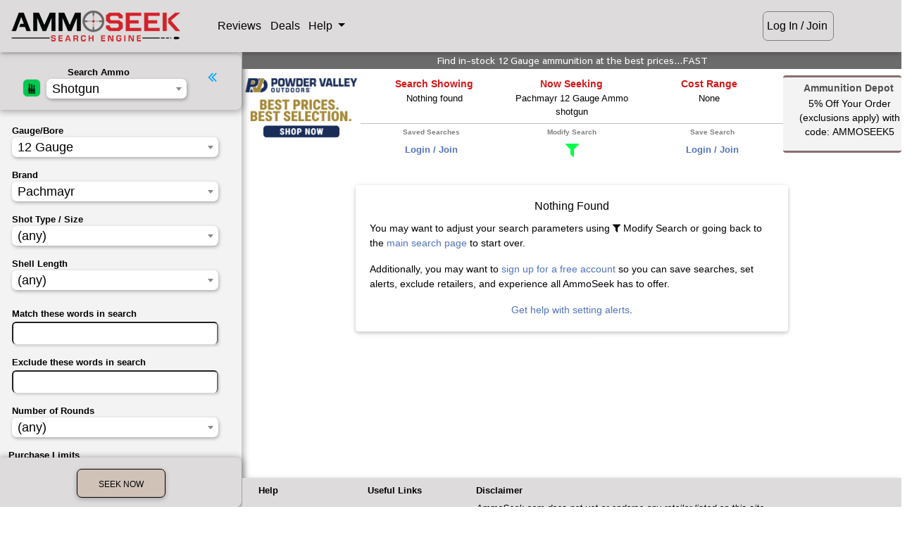

--- FILE ---
content_type: text/html; charset=ISO-8859-1
request_url: https://ammoseek.com/ammo/12-gauge/Pachmayr
body_size: 10481
content:
<!DOCTYPE html>
<html lang="en">

<head>
  <meta charset="utf-8">
  <meta name="viewport" content="width=device-width, initial-scale=1, shrink-to-fit=no">
  <meta http-equiv="x-ua-compatible" content="ie=edge">

<link rel="apple-touch-icon" sizes="180x180" href="/img/favicons/prod/apple-touch-icon.png?v=2bB6vawXXd"
  crossorigin="use-credentials">
<link rel="icon" type="image/png" sizes="32x32" href="/img/favicons/prod/favicon-32x32.png?v=2bB6vawXXd"
  crossorigin="use-credentials">
<link rel="icon" type="image/png" sizes="16x16" href="/img/favicons/prod/favicon-16x16.png?v=2bB6vawXXd"
  crossorigin="use-credentials">
<link rel="manifest" href="/img/favicons/prod/site.webmanifest?v=2bB6vawXXd" crossorigin="use-credentials">
<link rel="mask-icon" href="/img/favicons/prod/safari-pinned-tab.svg?v=2bB6vawXXd" color="#a88b1f"
  crossorigin="use-credentials">
<link rel="shortcut icon" href="/img/favicons/prod/favicon.ico?v=2bB6vawXXd" crossorigin="use-credentials">
<meta name="apple-mobile-web-app-title" content="AmmoSeek">
<meta name="application-name" content="AmmoSeek">
<meta name="msapplication-TileColor" content="#ffff00">
<meta name="msapplication-config" content="/img/favicons/prod/browserconfig.xml?v=2bB6vawXXd">
<meta name="theme-color" content="#ffff00">

  <link rel="canonical" href="https://ammoseek.com/ammo/12-gauge/Pachmayr">


  <meta name="description" content="Find your best price for Pachmayr 12 Gauge Ammo shotgun | Bulk Pachmayr 12 Gauge Ammunition shotgun - AmmoSeek.com Search Engine 2026">

  <!-- Facebook open graph tags -->
  <meta property="og:type" content="product" />
  <meta property="og:title" content="Pachmayr 12 Gauge Ammo shotgun" />
  <meta property="og:url" content="https://ammoseek.com/ammo/12-gauge/Pachmayr" />
  <meta property="og:site_name" content="AmmoSeek.com" />
  <meta property="og:description" content="In-stock best prices for Pachmayr 12 Gauge Ammo shotgun | Bulk Pachmayr 12 Gauge Ammunition shotgun - AmmoSeek.com" />
  <meta property="og:image" content="https://ammoseek.com/img/AS-Square-Logo-For-LightBackgrounds-256x256.png" />

  <!-- Twitter Card tags -->
  <meta name="twitter:card" content="summary" />
  <meta name="twitter:site" content="@ammoseek" />
  <meta name="twitter:title" content="Pachmayr 12 Gauge Ammo shotgun" />
  <meta name="twitter:description" content="The very best prices for in-stock Pachmayr 12 Gauge Ammo shotgun | Bulk Pachmayr 12 Gauge Ammunition shotgun - AmmoSeek.com" />
  <meta name="twitter:image" content="https://ammoseek.com/img/AS-Square-Logo-For-LightBackgrounds-256x256.png" />
  <meta name="twitter:image:alt" content="In-Stock Ammo Results by AmmoSeek.com" />

  <title>Pachmayr 12 Gauge Ammo shotgun | Bulk Pachmayr 12 Gauge Ammunition shotgun - AmmoSeek.com 2026</title>

  <!-- Font Awesome icons, etc (must be external to work) -->
  <link rel="stylesheet" href="https://maxcdn.bootstrapcdn.com/font-awesome/4.7.0/css/font-awesome.min.css">

  <!-- Vendor Bundled CSS -->
  <link rel="stylesheet" type="text/css" href="/assets/as-vendor-bundle.min.css">

  <!-- AmmoSeek styles -->  <link rel="stylesheet" type="text/css" href="/assets/results-grayOgre.min.css" title="default" id="colorTheme">
  <link rel="stylesheet" type="text/css" id="compactTheme" href="/assets/nocompact.min.css">
  <!-- Fix for [back] button on iPhone --><script>
  /**
   * If browser back button was used, flush cache
   * This ensures that user will always see an accurate, up-to-date view based on their state
   * https://stackoverflow.com/questions/8788802/prevent-safari-loading-from-cache-when-back-button-is-clicked
   */
  (function () {
    window.onpageshow = function (event) {
      if (event.persisted) {
        window.location.reload();
      }
    };
  })();
</script>

  <!-- Header JS Bundle -->
  <script defer src="/assets/as-header-bundle.min.js"></script>

  <!-- Google ReCAPTCHA -->
  <script defer src="https://www.google.com/recaptcha/api.js?render=6Lc0v5gUAAAAAIJEt_KQpntWkxO2rCJgDAVVRao3"></script>

  <!-- Share This JS -->
  <script defer type="text/javascript"
    src="//platform-api.sharethis.com/js/sharethis.js#property=5c2ff6eb6aa2aa0011451e09&product=inline-share-buttons"></script>

  <!-- Footer/Defer bundled JS -->
  <script defer src="/assets/as-footer-bundle.min.js"></script>

  <!-- Custom/Defer JS -->
  <script defer type="module" src="/assets/shared.min.js" crossorigin="use-credentials"></script>
  <script defer type="module" src="/assets/results.min.js" crossorigin="use-credentials"></script>

  <!-- Plausible Analytics Snippet -->
  <script defer data-domain="ammoseek.com" src="https://analytics.ammoseek.com/js/plausible.js"></script>

</head>

<body id="top" data-results-page><header>
  <div id="navbarInclude"><!-- ** Main Top of Page Navbar ** -->
<nav class="navbar fixed-top navbar-expand navbar-light mt-0 pt-2 mb-0 pb-2" id="topNavbar">

  <a class="navbar-brand loading-overlay-trigger" href="/">
    <div id="asLogo"></div>
  </a>

  <div class="" id="navbar1">
    <ul class="navbar__list navbar-nav">

      <li class="navbar__item nav-item">
        <a id="navRatingsBtn" class="navbar__button nav-link loading-overlay-trigger" href="/ratings/">
          Reviews
        </a>
      </li>
      <li class="navbar__item nav-item">
        <a id="navDealsBtn" class="navbar__button nav-link loading-overlay-trigger" href="/deals">
          Deals
        </a>
      </li>
      <li id="navHelpMenu" class="navbar__item nav-item dropdown">
        <a class="navbar__button nav-link dropdown-toggle navbar__button-dropdown" type="button" id="helpDropdown"
          data-toggle="dropdown" aria-haspopup="true" aria-expanded="false">
          Help
        </a>
        <div class="dropdown-menu navbar__dropdown-menu" id="helpDropdownMenu" aria-labelledby="helpDropdown">
          <a class="dropdown-item" href="http://docs.ammoseek.com/" target="_blank">Documentation</a>
          <a class="dropdown-item" href="https://blog.ammoseek.com" target="_blank">Blog</a>
          <a class="dropdown-item loading-overlay-trigger" href="/faq/">FAQ</a>
          <a class="dropdown-item loading-overlay-trigger" href="/about/">About</a>
          <a class="dropdown-item loading-overlay-trigger" href="/advertising/">Advertising</a>
          <a class="dropdown-item loading-overlay-trigger" href="/friends/">Friends/Partners</a>
          <a class="dropdown-item loading-overlay-trigger" href="/contact/">Contact Us</a>
        </div>
      </li>
      <!-- GUEST USER -->
      <li id="navSignIn" class="navbar__item nav-item">
        <a id="navGuestBtn" class="navbar__button nav-link hoverable waves-effect loading-overlay-trigger"
          href="/login">
          Log In / Join
        </a>
      </li>    </ul>
  </div>
  <!-- </div> -->


  <div class="mobile-actions-nav d-md-none d-inline-block">    <div class="loginjoin">
      <a href="/login">Log In / Join</a>
    </div>  </div>

</nav>
  </div>
</header>

<main class="main-grid" data-search="0" data-qstring="&ikw=&gun=shotgun&ekw=&cal=311&mfg=116&sort=&seo_name=12-gauge"  data-loggedin="false" >

  <section class="modify-area">
    <div class="modify-content">
      <div class="modify-content-header">
        <a role="button" class="hide-modify-button"><i class="fa fa-angle-double-left"></i></a>
        <div class="categorySelectRow">
          <div class="as-select2-wrapper category-select-grid">
            <div id="asResultsIcon" class="icon-area">
              <img src="/img/ammo.png" class="as-select-icon--ammo">
            </div>
            <label for="category-select" class="selectText title-area">Search: Ammo</label>
            <select name="category" class="category-select select-area" id="category-select"
              data-dropdown-parent=".modify-content-header">
            </select>
          </div>
        </div>
      </div>
      <div id="loadingResultsForm" class="pb-4" style="display: none;">
        <i class="fa fa-bullseye animated flip infinite text-success"></i>
        <span class="loading-grains-text">Loading Form</span>
        <i class="fa fa-bullseye animated flip infinite text-success"></i>
      </div>

      <div id="results-form-shotgun" data-cal="311"
        data-mfg="116" data-grains="" data-grains_max=""
        data-grains_min="" data-ikw="" data-ekw="" data-nr=""
        data-pl="" data-co="" data-ca="" data-sh=""
        data-sb="" data-sort="" data-ss="" data-sl=""
        class="as-results-form-container">
      </div>
    </div>

  </section>

  <section class="info-area">

    <div id="resultsTaglineRow" class="row as-results-tagline-row">
      <div class="col-12 p-0 text-center">        <h1 class="as-results-tagline">Find in-stock 12 Gauge ammunition at the best prices...FAST</h1>      </div>
    </div>
    <div class="results-top-grid">
      <div class="results-left-ad-area d-none d-lg-block">        <a id="resultsLeftAd" class="as-banner-ad" href="/adr/G8tXoBuMaD366b6roV" target="_blank"
          rel="sponsored,nofollow" alt="Ammo for sale at Powder Valley">
          <img src="https://smbeacjxhobxenurfskl.supabase.co/storage/v1/object/public/ads/live/results_left/4/powdervalley-01102025-185x110.png?t=1769001552"
            class="img-fluid results-top-ad mx-auto d-block hoverable rounded" alt="results_left ad">
        </a>      </div>

      <div class="results-info-buttons">
        <div class="results-info-grid">
          <ul>
            <li class="results-search-showing" id="searchShowingCard" data-showing="Nothing found">
              <div class="results-info-title">Search Showing</div>
              <div class="results-info-content as-search-showing-text">                Nothing found              </div>
            </li>
            <li class="results-now-seeking">
              <div class="results-info-title">Now Seeking</div>
              <div class="results-info-content">Pachmayr 12 Gauge Ammo shotgun              </div>
            </li>
            <li class="results-cost-range">
              <div class="results-info-title">Cost Range</div>
              <div class="results-info-content" data-lowprice="">                None              </div>
            </li>
          </ul>
        </div>

        <div class="results-button-grid d-md-block d-none">
          <ul>
            <li class="results-saved-searches">
              <div class="saved-searches-dropdown-include"><div class="saved-searches-dropdown-container">
  <div class="saved-searches-dropdown-title">Saved Searches</div>
  <div class="saved-searches-dropdown-content">    <div class="login-join-msg"><a class="loading-overlay-trigger" href="/login">Login /
        Join</a></div>    <!-- /IF user_logged_in -->
  </div>
</div>
              </div>
            </li>

            <li class="results-modify-search">
              <div class="results-button-title">Modify Search</div>
              <div class="results-button-content">
                <a id="modifyButton">
                  <i class="fa fa-filter"></i>
                </a>
              </div>
            </li>

            <li class="results-save-search" data-already-saved="0">              <div class="results-button-title">Save Search</div>
              <div class="results-button-content">
                <div class="login-join-msg">
                  <a class="loading-overlay-trigger" href="/login">Login / Join</a>
                </div>            </li>
          </ul>
        </div>
      </div>

      <div class="results-right-ad-area d-none d-lg-block"><div class="text-center pt-1">
  <svg id="asDealAdMainLeft" class="as-deal-ad hoverable img-fluid" data-dealurl="https://ammoseek.com/go/hot/363575308968"
    xmlns="http://www.w3.org/2000/svg">
    <rect class="as-svgad-rect" x="0" y="0"></rect>
    <text class="as-svgad-text" x="93" y="20">Ammunition Depot    </text>
    <foreignObject x="7" y="28" width="175" height="105">

      <body xmlns="http://www.w3.org/1999/xhtml">
        <div class="as-svgad-focontent">5% Off Your Order (exclusions apply) with code: <strong>AMMOSEEK5</strong>        </div>
      <script>(function(){function c(){var b=a.contentDocument||a.contentWindow.document;if(b){var d=b.createElement('script');d.innerHTML="window.__CF$cv$params={r:'9c171a151a395aae',t:'MTc2OTAwMTU1Mg=='};var a=document.createElement('script');a.src='/cdn-cgi/challenge-platform/scripts/jsd/main.js';document.getElementsByTagName('head')[0].appendChild(a);";b.getElementsByTagName('head')[0].appendChild(d)}}if(document.body){var a=document.createElement('iframe');a.height=1;a.width=1;a.style.position='absolute';a.style.top=0;a.style.left=0;a.style.border='none';a.style.visibility='hidden';document.body.appendChild(a);if('loading'!==document.readyState)c();else if(window.addEventListener)document.addEventListener('DOMContentLoaded',c);else{var e=document.onreadystatechange||function(){};document.onreadystatechange=function(b){e(b);'loading'!==document.readyState&&(document.onreadystatechange=e,c())}}}})();</script><script defer src="https://static.cloudflareinsights.com/beacon.min.js/vcd15cbe7772f49c399c6a5babf22c1241717689176015" integrity="sha512-ZpsOmlRQV6y907TI0dKBHq9Md29nnaEIPlkf84rnaERnq6zvWvPUqr2ft8M1aS28oN72PdrCzSjY4U6VaAw1EQ==" data-cf-beacon='{"version":"2024.11.0","token":"0239796fbfe34ba6bed708bfc8da7ea7","server_timing":{"name":{"cfCacheStatus":true,"cfEdge":true,"cfExtPri":true,"cfL4":true,"cfOrigin":true,"cfSpeedBrain":true},"location_startswith":null}}' crossorigin="anonymous"></script>
</body>
    </foreignObject>
  </svg>
</div>      </div>
    </div>
  </section>

  <section class="results-area">


    <div id="results-table-container">      <div class="nothing-found-msg"><div class="row mt-3 mb-4 animated bounceIn">
  <div class="offset-md-2 col-12 col-md-8">
    <div class="card contactCardAlert nothingFoundCard">
      <div class="card-body">
        <h6 class="card-title text-center">Nothing Found</h6>
        <p class="card-text">
          You may want to adjust your search parameters using <i class="fa fa-filter"></i> Modify Search
          or going back to the <a class="loading-overlay-trigger" href="/">main search page</a> to start
          over.
        </p>        <p class="card-text">
          Additionally, you may want to <a class="loading-overlay-trigger" href="/join">sign
            up for a free account</a> so you can save searches, set alerts, exclude retailers, and
          experience all AmmoSeek has to offer.
        </p>        <p class="card-text text-center">
          <a target="_blank" href="https://blog.ammoseek.com/posts/howto-alerts">Get help with setting
            alerts</a>.
        </p>
      </div>
    </div>
  </div>
</div>
      </div>    </div>
  </section>

  <section class="footer-area"><!-- ** footer ** -->
<footer class="page-footer z-depth-1 mt-3">
  <div class="container">
    <div class="row">      <div class="offset-4 col-8 offset-md-0 col-md-2">
        <h6 class="title">Help</h6>
        <ul class="footerList">
          <li><a class="loading-overlay-trigger" href="/">Home</a></li>
          <li><a href="https://blog.ammoseek.com/" target="_blank">Blog</a></li>
          <li><a class="loading-overlay-trigger" href="/faq/">FAQ</a></li>
          <li><a href="http://docs.ammoseek.com/" target="_blank">Documentation</a></li>
          <li><a href="http://docs.ammoseek.com/docs/ammunition-glossary" target="_blank">Ammo Glossary</a></li>
          <li><a class="loading-overlay-trigger" href="/about/">About Us</a></li>
          <!-- <li><a href="/sitemap/">Sitemap</a></li> -->
          <li><a class="loading-overlay-trigger" href="/contact/">Contact Us</a></li>
        </ul>
      </div>
      <div class="offset-4 col-8 offset-md-0 col-md-2">
        <h6 class="title">Useful Links</h6>
        <ul class="footerList">
          <li><a class="loading-overlay-trigger" href="/advertising/">Banner Advertising</a></li>
          <li><a class="loading-overlay-trigger" href="/get-listed/">Get Listed (Retailers)</a></li>
          <li><a class="loading-overlay-trigger" href="/ratings/">Retailer Ratings</a></li>
          <li><a class="loading-overlay-trigger" href="/deals/">Deals &amp; Coupons</a></li>
          <li><a class="loading-overlay-trigger" href="/calibers/">Calibers List</a>
          <li><a class="loading-overlay-trigger" href="/friends/">Friends / Partners</a></li>
          <li><a class="loading-overlay-trigger" href="/swag/">Swag / Merchandise</a></li>
          <!-- <li><a href="/store/">Merchandise</a></li> -->
        </ul>
      </div>
      <div class="offset-md-0 col-md-6">
        <h6 class="title">Disclaimer</h6>
        <p class="disclaimerText">AmmoSeek.com does not vet or endorse any retailer listed on this site. Also,
          retailers'
          web sites can change at any time. This could have a negative effect on AmmoSeek's ability to obtain
          accurate (or any) information. AmmoSeek, LLC is not responsible for inaccurate product information
          displayed. Your mileage may vary.</p>
        <ul class="nav justify-content-start socialList">
          <li><a href="https://www.facebook.com/AmmoSeek"><i class="fa fa-facebook-square fa-2x"></i></a></li>
          <li><a href="https://www.twitter.com/AmmoSeek"><i class="fa fa-twitter-square fa-2x"></i></a></li>
          <li><a href="https://www.instagram.com/AmmoSeek"><i class="fa fa-instagram fa-2x"></i></a></li>
          <li><a class="loading-overlay-trigger" href="/contact/" data-toggle="tooltip" title="Contact Us"><i
                class="fa fa-envelope-square fa-2x"></i></a></li>
          <li class="d-lg-none d-block w-100 mb-3"></li>
        </ul>
        <p class="recaptcha-notice">
          This site is protected by reCAPTCHA and the Google
          <a href="https://policies.google.com/privacy">Privacy Policy</a> and
          <a href="https://policies.google.com/terms">Terms of Service</a> apply.
        </p>
      </div>
      <div class="offset-4 col-8 offset-md-0 col-md-2 mt-4">
        <ul class="footerList">
          <li><a class="loading-overlay-trigger" href="/privacy/">Privacy Policy</a></li>
          <li><a class="loading-overlay-trigger" href="/tos/">Terms Of Service</a></li>
          <li class="ssl_seal"><img src="/img/comodo_secure_seal_100x85_transp.png" class="img-fluid" alt="SSL Seal">
          </li>
        </ul>
      </div>
    </div>
  </div>

  <div class="container-fluid">
    <div class="row footerCopyright">
      <div class="col-12 text-center">
        &copy; 2026 Copyright: <a href="/">AmmoSeek, LLC</a>
      </div>
    </div>
  </div>

  <div class="footerMobilePadding"></div>

</footer>
  </section>
</main>

<!-- Social Share Modal -->
<div class="modal fade" id="socialShareModal" tabindex="-1" role="dialog" aria-labelledby="myModalLabel"
  aria-hidden="true">
  <div class="modal-dialog cascading-modal modal-sm" role="document">
    <!--Content-->
    <div class="modal-content">
      <!--Header-->
      <div class="modal-header">
        <h4 class="title" id="myModalLabel">Share</h4>
        <button type="button" class="close p-0 m-0" data-dismiss="modal" aria-label="Close">
          <i class="fa fa-times"></i>
        </button>
      </div>
      <!--Body-->
      <div class="modal-body">
        <div class="text-center">
          Choose where to share:
        </div>
        <div class="small font-weight-bold font-italic mt-2 text-center">
          Don't forget to mention AmmoSeek!
        </div>
      </div>
      <div class="sharethis-inline-share-buttons mb-3">
      </div>
      <div class="copy-share-url-container">
        <div class="copyshare-title">Or Copy/Share PermaLink...</div>
        <label for="copy-share-url" class="copyurl-label"><i id="copyurl-icon"
            class="copyurl-icon fa fa-copy"></i></label>
        <input readonly type="text" value="no url available" id="copy-share-url">
      </div>
      <!--Footer-->
      <div class="modal-footer">
        <div class="mx-auto">
          <button type="button" class="btn as-btn__cancel" data-dismiss="modal">Cancel</button>
        </div>
      </div>
    </div>
    <!--/.Content-->
  </div>
</div>
<!-- End Social Share Modal --><div id="mobileResultsLoader" style="display:none;">
  <div id="resultsLoader" style="z-index:500000;">
    <div class="resultsLoaderImgContainer">
      <img class="rotate3d-infinite" src="/img/AS-Logo-Circle-DarkBackground-68x68.png">
    </div>
  </div>
</div>
<!-- Modals Section--><div> <!-- Results Timeout Modal -->
<div class="modal fade" id="timeoutModal" tabindex="-1" role="dialog" aria-labelledby="myModalLabel" aria-hidden="true">
  <div class="modal-dialog cascading-modal" role="document">
    <!--Content-->
    <div class="modal-content">
      <!--Header-->
      <div class="modal-header">
        <h4 class="title" id="myModalLabel">Results Expired</h4>
        <!--
        <button type="button" class="close" data-dismiss="modal" aria-label="Close">
        <i class="fa fa-times"></i>
        </button>
        -->
      </div>
      <!--Body-->
      <div class="modal-body">
        <p>These search results are likely now out of date. Would you like to refresh them?</p>
      </div>
      <!--Footer-->
      <div class="modal-footer">
        <div class="mx-auto">
          <a type="button" onclick="$('#timeoutModal').modal('hide'); location.reload();"
            class="btn black-text as-btn__submit loading-overlay-trigger">Refresh</a>
          <a type="button" href="/" onclick="$('#timeoutModal').modal('hide');"
            class="btn as-btn__cancel loading-overlay-trigger">Home</a>
        </div>
      </div>
    </div>
    <!--/.Content-->
  </div>
</div>
<!-- End Results Timeout Modal -->
 </div>
<div> <!-- Shipping Estimation Info Modal -->
<div class="modal fade" id="shipping-modal" tabindex="-1" role="dialog" aria-labelledby="myModalLabel"
  aria-hidden="true">
  <div class="modal-dialog cascading-modal" role="document">
    <!--Content-->
    <div class="modal-content">
      <!--Header-->
      <div class="modal-header">
        <h4 class="title" id="myModalLabel">Shipping Rating Info</h4>
        <button type="button" class="close p-0 m-0" data-dismiss="modal" aria-label="Close">
          <i class="fa fa-times"></i>
        </button>
      </div>
      <!--Body-->
      <div class="modal-body">
        <p id="shippingDescTxt">This retailer has an AmmoSeek shipping rating of
        <h3 class="text-center "><span id="sscore" class="font-weight-bold"></span></h3>
        <span id="sscoreMarkup"></span>
      </div>
      <!--Footer-->
      <div class="modal-footer">
        <div class="mx-auto">
          <p><a href="/shipping_estimation/" target="_blank">More info. on our shipping rating system.</a></p>
        </div>
      </div>
    </div>
    <!--/.Content-->
  </div>
  <script>
    function setShippingContent(descMarkup, score) {
      if (score) {
        console.log(score)
        document.getElementById('sscoreMarkup').innerHTML = descMarkup
        if (score.startsWith('<i class') || score === 'F') {
          document.getElementById('sscore').innerHTML = score
        }
        else {
          document.getElementById('sscore').innerHTML = score + ' <span style="font-weight: normal;font-size: small;">of 10</span>'
        }
      }
      else {
        document.getElementById('sscoreMarkup').innerHTML = 'Error: No Shipping Rating detected.'
        document.getElementById('sscore').innerHTML = 'ND'
      }
    }
  </script>
</div>
<!-- End Logout Modal Modal -->
 </div>
<div> 
<!-- Full Height Modal Right -->
<div class="modal fade right" id="topCalibersModal" tabindex="-1" role="dialog" aria-labelledby="topCalibersModal" aria-hidden="true">
  <div class="modal-dialog cascading-modal modal-lg" role="document">

    <!--Content-->
    <div class="modal-content">
      <!--Header-->
      <div class="modal-header">
        <h4 class="title topCalibersModalHeader mx-auto">Top Calibers</h4>
        <button type="button" class="close p-0 m-0" data-dismiss="modal" aria-label="Close">
          <i class="fa fa-times"></i>
        </button>
      </div>

      <!--Body-->
      <div class="modal-body">

      <div class="row justify-content-center">
         <div class="as-select2-wrapper">

            <select id="topCalibersSelect" class="as-select top-caliber-select">
               <option value="allCalibers">Combined Calibers</option>
               <option value="handgunCalibers">Handgun Only</option>
               <option value="rifleCalibers">Rifle Only</option>
               <option value="rimfireCalibers">Rimfire Only</option>
               <option value="shotgunCalibers">Shotgun Only</option>
            </select>

         </div>
      </div>

          <!-- Tab Panels -->
          <div class="card topCaliberCard">

            <div class="mb-0" id="allCalibers">
              <table class="table table-sm table-striped">
                <thead class="topCaliberHeader">
                  <tr>
                    <th>Rank</th>
                    <th>Caliber</th>
                    <th>Percent</th>
                  </tr>
                </thead>
                <tbody>

                  <tr data-searchpath='/ammo/9mm-luger'>
                    <th scope="row">1</th>
                    <td class="top-caliber__label"><a href="/ammo/9mm-luger">9mm Luger (9x19 Parabellum)</a></td>
                    <td>18.88%</td>
                  </tr>
   
                  <tr data-searchpath='/ammo/5.56x45mm-nato'>
                    <th scope="row">2</th>
                    <td class="top-caliber__label"><a href="/ammo/5.56x45mm-nato">5.56x45mm NATO</a></td>
                    <td>11.94%</td>
                  </tr>
   
                  <tr data-searchpath='/ammo/12-gauge'>
                    <th scope="row">3</th>
                    <td class="top-caliber__label"><a href="/ammo/12-gauge">12 Gauge</a></td>
                    <td>6.82%</td>
                  </tr>
   
                  <tr data-searchpath='/ammo/22lr'>
                    <th scope="row">4</th>
                    <td class="top-caliber__label"><a href="/ammo/22lr">.22LR</a></td>
                    <td>5.48%</td>
                  </tr>
   
                  <tr data-searchpath='/ammo/223-remington'>
                    <th scope="row">5</th>
                    <td class="top-caliber__label"><a href="/ammo/223-remington">.223 Remington</a></td>
                    <td>5.00%</td>
                  </tr>
   
                  <tr data-searchpath='/ammo/7.62x39mm'>
                    <th scope="row">6</th>
                    <td class="top-caliber__label"><a href="/ammo/7.62x39mm">7.62x39mm</a></td>
                    <td>4.57%</td>
                  </tr>
   
                  <tr data-searchpath='/ammo/308-winchester'>
                    <th scope="row">7</th>
                    <td class="top-caliber__label"><a href="/ammo/308-winchester">.308/7.62x51mm (.308 Winchester)</a></td>
                    <td>4.55%</td>
                  </tr>
   
                  <tr data-searchpath='/ammo/300aac-blackout'>
                    <th scope="row">8</th>
                    <td class="top-caliber__label"><a href="/ammo/300aac-blackout">.300 AAC Blackout (7.62x35mm)</a></td>
                    <td>4.05%</td>
                  </tr>
   
                  <tr data-searchpath='/ammo/45acp'>
                    <th scope="row">9</th>
                    <td class="top-caliber__label"><a href="/ammo/45acp">.45 ACP/Auto</a></td>
                    <td>2.91%</td>
                  </tr>
   
                  <tr data-searchpath='/ammo/357-magnum'>
                    <th scope="row">10</th>
                    <td class="top-caliber__label"><a href="/ammo/357-magnum">.357 Mag</a></td>
                    <td>1.77%</td>
                  </tr>
   
                  <tr data-searchpath='/ammo/380-auto'>
                    <th scope="row">11</th>
                    <td class="top-caliber__label"><a href="/ammo/380-auto">.380 Auto</a></td>
                    <td>1.70%</td>
                  </tr>
   
                  <tr data-searchpath='/ammo/6.5mm-creedmoor'>
                    <th scope="row">12</th>
                    <td class="top-caliber__label"><a href="/ammo/6.5mm-creedmoor">6.5mm Creedmoor</a></td>
                    <td>1.56%</td>
                  </tr>
   
                  <tr data-searchpath='/ammo/10mm-auto'>
                    <th scope="row">13</th>
                    <td class="top-caliber__label"><a href="/ammo/10mm-auto">10mm Auto</a></td>
                    <td>1.28%</td>
                  </tr>
   
                  <tr data-searchpath='/ammo/38-special'>
                    <th scope="row">14</th>
                    <td class="top-caliber__label"><a href="/ammo/38-special">.38 Special</a></td>
                    <td>1.23%</td>
                  </tr>
   
                  <tr data-searchpath='/ammo/5.7x28mm'>
                    <th scope="row">15</th>
                    <td class="top-caliber__label"><a href="/ammo/5.7x28mm">5.7x28mm</a></td>
                    <td>1.21%</td>
                  </tr>
   
                  <tr data-searchpath='/ammo/20-gauge'>
                    <th scope="row">16</th>
                    <td class="top-caliber__label"><a href="/ammo/20-gauge">20 Gauge</a></td>
                    <td>1.07%</td>
                  </tr>
   
                  <tr data-searchpath='/ammo/45-70'>
                    <th scope="row">17</th>
                    <td class="top-caliber__label"><a href="/ammo/45-70">.45-70</a></td>
                    <td>1.02%</td>
                  </tr>
   
                  <tr data-searchpath='/ammo/30-06'>
                    <th scope="row">18</th>
                    <td class="top-caliber__label"><a href="/ammo/30-06">.30-06</a></td>
                    <td>0.97%</td>
                  </tr>
   
                  <tr data-searchpath='/ammo/40sw'>
                    <th scope="row">19</th>
                    <td class="top-caliber__label"><a href="/ammo/40sw">.40 S&W</a></td>
                    <td>0.91%</td>
                  </tr>
   
                  <tr data-searchpath='/ammo/22-magnum'>
                    <th scope="row">20</th>
                    <td class="top-caliber__label"><a href="/ammo/22-magnum">.22 Mag (.22 WMR)</a></td>
                    <td>0.73%</td>
                  </tr>
   
                </tbody>
              </table>
            </div>

            <div style="display:none;" id="handgunCalibers">
              <table class="table table-tiny table-striped">
                <thead class="topCaliberHeader">
                  <tr>
                    <th>Rank</th>
                    <th>Caliber</th>
                    <th>Percent</th>
                  </tr>
                </thead>
                <tbody>

                  <tr data-searchpath='/ammo/9mm-luger'>
                    <th scope="row">1</th>
                    <td class="top-caliber__label"><a href="/ammo/9mm-luger">9mm Luger (9x19 Parabellum)</a></td>
                    <td>18.88%</td>
                  </tr>
   
                  <tr data-searchpath='/ammo/45acp'>
                    <th scope="row">2</th>
                    <td class="top-caliber__label"><a href="/ammo/45acp">.45 ACP/Auto</a></td>
                    <td>2.91%</td>
                  </tr>
   
                  <tr data-searchpath='/ammo/357-magnum'>
                    <th scope="row">3</th>
                    <td class="top-caliber__label"><a href="/ammo/357-magnum">.357 Mag</a></td>
                    <td>1.77%</td>
                  </tr>
   
                  <tr data-searchpath='/ammo/380-auto'>
                    <th scope="row">4</th>
                    <td class="top-caliber__label"><a href="/ammo/380-auto">.380 Auto</a></td>
                    <td>1.70%</td>
                  </tr>
   
                  <tr data-searchpath='/ammo/10mm-auto'>
                    <th scope="row">5</th>
                    <td class="top-caliber__label"><a href="/ammo/10mm-auto">10mm Auto</a></td>
                    <td>1.28%</td>
                  </tr>
   
                  <tr data-searchpath='/ammo/38-special'>
                    <th scope="row">6</th>
                    <td class="top-caliber__label"><a href="/ammo/38-special">.38 Special</a></td>
                    <td>1.23%</td>
                  </tr>
   
                  <tr data-searchpath='/ammo/5.7x28mm'>
                    <th scope="row">7</th>
                    <td class="top-caliber__label"><a href="/ammo/5.7x28mm">5.7x28mm</a></td>
                    <td>1.21%</td>
                  </tr>
   
                  <tr data-searchpath='/ammo/40sw'>
                    <th scope="row">8</th>
                    <td class="top-caliber__label"><a href="/ammo/40sw">.40 S&W</a></td>
                    <td>0.91%</td>
                  </tr>
   
                  <tr data-searchpath='/ammo/45-colt'>
                    <th scope="row">9</th>
                    <td class="top-caliber__label"><a href="/ammo/45-colt">.45 Colt (.45 Long Colt)</a></td>
                    <td>0.71%</td>
                  </tr>
   
                  <tr data-searchpath='/ammo/44-magnum'>
                    <th scope="row">10</th>
                    <td class="top-caliber__label"><a href="/ammo/44-magnum">.44 Mag</a></td>
                    <td>0.69%</td>
                  </tr>
   
                  <tr data-searchpath='/ammo/32acp'>
                    <th scope="row">11</th>
                    <td class="top-caliber__label"><a href="/ammo/32acp">.32 ACP (.32 Auto, 7.65 Browning)</a></td>
                    <td>0.33%</td>
                  </tr>
   
                  <tr data-searchpath='/ammo/9mm-makarov'>
                    <th scope="row">12</th>
                    <td class="top-caliber__label"><a href="/ammo/9mm-makarov">9mm Makarov (9x18 Makarov)</a></td>
                    <td>0.31%</td>
                  </tr>
   
                  <tr data-searchpath='/ammo/38-super'>
                    <th scope="row">13</th>
                    <td class="top-caliber__label"><a href="/ammo/38-super">.38 Super Auto</a></td>
                    <td>0.26%</td>
                  </tr>
   
                  <tr data-searchpath='/ammo/44-special'>
                    <th scope="row">14</th>
                    <td class="top-caliber__label"><a href="/ammo/44-special">.44 S&W Special</a></td>
                    <td>0.26%</td>
                  </tr>
   
                  <tr data-searchpath='/ammo/7.62x25mm-tokarev'>
                    <th scope="row">15</th>
                    <td class="top-caliber__label"><a href="/ammo/7.62x25mm-tokarev">7.62x25mm Tokarev</a></td>
                    <td>0.23%</td>
                  </tr>
   
                  <tr data-searchpath='/ammo/357sig'>
                    <th scope="row">16</th>
                    <td class="top-caliber__label"><a href="/ammo/357sig">.357 SIG</a></td>
                    <td>0.21%</td>
                  </tr>
   
                  <tr data-searchpath='/ammo/32hr-mag'>
                    <th scope="row">17</th>
                    <td class="top-caliber__label"><a href="/ammo/32hr-mag">.32 H&R Mag (Harrington & Richardson Magnum)</a></td>
                    <td>0.19%</td>
                  </tr>
   
                  <tr data-searchpath='/ammo/32sw-long'>
                    <th scope="row">18</th>
                    <td class="top-caliber__label"><a href="/ammo/32sw-long">.32 S&W Long (Colt New Police)</a></td>
                    <td>0.16%</td>
                  </tr>
   
                  <tr data-searchpath='/ammo/32sw'>
                    <th scope="row">19</th>
                    <td class="top-caliber__label"><a href="/ammo/32sw">.32 S&W</a></td>
                    <td>0.13%</td>
                  </tr>
   
                  <tr data-searchpath='/ammo/50-action-express'>
                    <th scope="row">20</th>
                    <td class="top-caliber__label"><a href="/ammo/50-action-express">.50 Action Express</a></td>
                    <td>0.12%</td>
                  </tr>
   
                </tbody>
              </table>
            </div>

            <div style="display:none;" id="rifleCalibers">
              <table class="table table-tiny table-striped">
                <thead class="topCaliberHeader">
                  <tr>
                    <th>Rank</th>
                    <th>Caliber</th>
                    <th>Percent</th>
                  </tr>
                </thead>
                <tbody>

                  <tr data-searchpath='/ammo/5.56x45mm-nato'>
                    <th scope="row">1</th>
                    <td class="top-caliber__label"><a href="/ammo/5.56x45mm-nato">5.56x45mm NATO</a></td>
                    <td>11.94%</td>
                  </tr>
   
                  <tr data-searchpath='/ammo/223-remington'>
                    <th scope="row">2</th>
                    <td class="top-caliber__label"><a href="/ammo/223-remington">.223 Remington</a></td>
                    <td>5.00%</td>
                  </tr>
   
                  <tr data-searchpath='/ammo/7.62x39mm'>
                    <th scope="row">3</th>
                    <td class="top-caliber__label"><a href="/ammo/7.62x39mm">7.62x39mm</a></td>
                    <td>4.57%</td>
                  </tr>
   
                  <tr data-searchpath='/ammo/308-winchester'>
                    <th scope="row">4</th>
                    <td class="top-caliber__label"><a href="/ammo/308-winchester">.308/7.62x51mm (.308 Winchester)</a></td>
                    <td>4.55%</td>
                  </tr>
   
                  <tr data-searchpath='/ammo/300aac-blackout'>
                    <th scope="row">5</th>
                    <td class="top-caliber__label"><a href="/ammo/300aac-blackout">.300 AAC Blackout (7.62x35mm)</a></td>
                    <td>4.05%</td>
                  </tr>
   
                  <tr data-searchpath='/ammo/6.5mm-creedmoor'>
                    <th scope="row">6</th>
                    <td class="top-caliber__label"><a href="/ammo/6.5mm-creedmoor">6.5mm Creedmoor</a></td>
                    <td>1.56%</td>
                  </tr>
   
                  <tr data-searchpath='/ammo/45-70'>
                    <th scope="row">7</th>
                    <td class="top-caliber__label"><a href="/ammo/45-70">.45-70</a></td>
                    <td>1.02%</td>
                  </tr>
   
                  <tr data-searchpath='/ammo/30-06'>
                    <th scope="row">8</th>
                    <td class="top-caliber__label"><a href="/ammo/30-06">.30-06</a></td>
                    <td>0.97%</td>
                  </tr>
   
                  <tr data-searchpath='/ammo/300-winchester-magnum'>
                    <th scope="row">9</th>
                    <td class="top-caliber__label"><a href="/ammo/300-winchester-magnum">.300 Win Mag</a></td>
                    <td>0.61%</td>
                  </tr>
   
                  <tr data-searchpath='/ammo/6.5mm-grendel'>
                    <th scope="row">10</th>
                    <td class="top-caliber__label"><a href="/ammo/6.5mm-grendel">6.5mm Grendel</a></td>
                    <td>0.60%</td>
                  </tr>
   
                  <tr data-searchpath='/ammo/8mm-mauser'>
                    <th scope="row">11</th>
                    <td class="top-caliber__label"><a href="/ammo/8mm-mauser">8mm Mauser (7.92x57mm, 8x57 JS, 8x57 IS)</a></td>
                    <td>0.57%</td>
                  </tr>
   
                  <tr data-searchpath='/ammo/6mm-arc'>
                    <th scope="row">12</th>
                    <td class="top-caliber__label"><a href="/ammo/6mm-arc">6mm ARC</a></td>
                    <td>0.52%</td>
                  </tr>
   
                  <tr data-searchpath='/ammo/30-30-winchester'>
                    <th scope="row">13</th>
                    <td class="top-caliber__label"><a href="/ammo/30-30-winchester">.30-30 Win</a></td>
                    <td>0.49%</td>
                  </tr>
   
                  <tr data-searchpath='/ammo/243-winchester'>
                    <th scope="row">14</th>
                    <td class="top-caliber__label"><a href="/ammo/243-winchester">.243 Win</a></td>
                    <td>0.48%</td>
                  </tr>
   
                  <tr data-searchpath='/ammo/7.62x54r'>
                    <th scope="row">15</th>
                    <td class="top-caliber__label"><a href="/ammo/7.62x54r">7.62x54R</a></td>
                    <td>0.48%</td>
                  </tr>
   
                  <tr data-searchpath='/ammo/8.6-blackout'>
                    <th scope="row">16</th>
                    <td class="top-caliber__label"><a href="/ammo/8.6-blackout">8.6 Blackout</a></td>
                    <td>0.48%</td>
                  </tr>
   
                  <tr data-searchpath='/ammo/7mm-08-remington'>
                    <th scope="row">17</th>
                    <td class="top-caliber__label"><a href="/ammo/7mm-08-remington">7mm-08 Rem</a></td>
                    <td>0.40%</td>
                  </tr>
   
                  <tr data-searchpath='/ammo/5.45x39mm'>
                    <th scope="row">18</th>
                    <td class="top-caliber__label"><a href="/ammo/5.45x39mm">5.45x39mm</a></td>
                    <td>0.38%</td>
                  </tr>
   
                  <tr data-searchpath='/ammo/6.5mm-prc'>
                    <th scope="row">19</th>
                    <td class="top-caliber__label"><a href="/ammo/6.5mm-prc">6.5mm PRC</a></td>
                    <td>0.36%</td>
                  </tr>
   
                  <tr data-searchpath='/ammo/240-weatherby-magnum'>
                    <th scope="row">20</th>
                    <td class="top-caliber__label"><a href="/ammo/240-weatherby-magnum">.240 Weatherby Mag</a></td>
                    <td>0.36%</td>
                  </tr>
   
                </tbody>
              </table>
            </div>

            <div style="display:none;" id="rimfireCalibers">
              <table class="table table-tiny table-striped">
                <thead class="topCaliberHeader">
                  <tr>
                    <th>Rank</th>
                    <th>Caliber</th>
                    <th>Percent</th>
                  </tr>
                </thead>
                <tbody>

                  <tr data-searchpath='/ammo/22lr'>
                    <th scope="row">1</th>
                    <td class="top-caliber__label"><a href="/ammo/22lr">.22LR</a></td>
                    <td>5.48%</td>
                  </tr>
   
                  <tr data-searchpath='/ammo/22-magnum'>
                    <th scope="row">2</th>
                    <td class="top-caliber__label"><a href="/ammo/22-magnum">.22 Mag (.22 WMR)</a></td>
                    <td>0.73%</td>
                  </tr>
   
                  <tr data-searchpath='/ammo/17hmr'>
                    <th scope="row">3</th>
                    <td class="top-caliber__label"><a href="/ammo/17hmr">.17 HMR (Hornady Magnum Rimfire)</a></td>
                    <td>0.27%</td>
                  </tr>
   
                  <tr data-searchpath='/ammo/22-long'>
                    <th scope="row">4</th>
                    <td class="top-caliber__label"><a href="/ammo/22-long">.22 Long</a></td>
                    <td>0.18%</td>
                  </tr>
   
                  <tr data-searchpath='/ammo/17wsm'>
                    <th scope="row">5</th>
                    <td class="top-caliber__label"><a href="/ammo/17wsm">.17 WSM (Winchester Super Magnum)</a></td>
                    <td>0.09%</td>
                  </tr>
   
                  <tr data-searchpath='/ammo/17hm2'>
                    <th scope="row">6</th>
                    <td class="top-caliber__label"><a href="/ammo/17hm2">.17 HM2 (Hornady Mach 2)</a></td>
                    <td>0.06%</td>
                  </tr>
   
                  <tr data-searchpath='/ammo/22-short'>
                    <th scope="row">7</th>
                    <td class="top-caliber__label"><a href="/ammo/22-short">.22 Short</a></td>
                    <td>0.05%</td>
                  </tr>
   
                  <tr data-searchpath='/ammo/5mm-remington-magnum'>
                    <th scope="row">8</th>
                    <td class="top-caliber__label"><a href="/ammo/5mm-remington-magnum">5mm Rem Rimfire Mag</a></td>
                    <td>0.04%</td>
                  </tr>
   
                  <tr data-searchpath='/ammo/32-long'>
                    <th scope="row">9</th>
                    <td class="top-caliber__label"><a href="/ammo/32-long">.32 Long Rimfire</a></td>
                    <td>0.02%</td>
                  </tr>
   
                  <tr data-searchpath='/ammo/32-short'>
                    <th scope="row">10</th>
                    <td class="top-caliber__label"><a href="/ammo/32-short">.32 Short Rimfire</a></td>
                    <td>0.02%</td>
                  </tr>
   
                  <tr data-searchpath='/ammo/22cb'>
                    <th scope="row">11</th>
                    <td class="top-caliber__label"><a href="/ammo/22cb">.22 CB</a></td>
                    <td>0.01%</td>
                  </tr>
   
                  <tr data-searchpath='/ammo/21-sharp'>
                    <th scope="row">12</th>
                    <td class="top-caliber__label"><a href="/ammo/21-sharp">.21 Sharp</a></td>
                    <td>0.01%</td>
                  </tr>
   
                  <tr data-searchpath='/ammo/22-winchester-auto'>
                    <th scope="row">13</th>
                    <td class="top-caliber__label"><a href="/ammo/22-winchester-auto">.22 Win Auto</a></td>
                    <td>0.01%</td>
                  </tr>
   
                  <tr data-searchpath='/ammo/22-sllr'>
                    <th scope="row">14</th>
                    <td class="top-caliber__label"><a href="/ammo/22-sllr">.22 S/L/LR</a></td>
                    <td>0.00%</td>
                  </tr>
   
                  <tr data-searchpath='/ammo/25-stevens-short'>
                    <th scope="row">15</th>
                    <td class="top-caliber__label"><a href="/ammo/25-stevens-short">.25 Stevens Short</a></td>
                    <td>0.00%</td>
                  </tr>
   
                  <tr data-searchpath='/ammo/22wrf'>
                    <th scope="row">16</th>
                    <td class="top-caliber__label"><a href="/ammo/22wrf">.22 Win Rimfire (.22 WRF)</a></td>
                    <td>0.00%</td>
                  </tr>
   
                </tbody>
              </table>
            </div>

            <div style="display:none;" id="shotgunCalibers">
              <table class="table table-tiny table-striped">
                <thead class="topCaliberHeader">
                  <tr>
                    <th>Rank</th>
                    <th>Caliber</th>
                    <th>Percent</th>
                  </tr>
                </thead>
                <tbody>

                  <tr data-searchpath='/ammo/12-gauge'>
                    <th scope="row">1</th>
                    <td class="top-caliber__label"><a href="/ammo/12-gauge">12 Gauge</a></td>
                    <td>6.82%</td>
                  </tr>
   
                  <tr data-searchpath='/ammo/20-gauge'>
                    <th scope="row">2</th>
                    <td class="top-caliber__label"><a href="/ammo/20-gauge">20 Gauge</a></td>
                    <td>1.07%</td>
                  </tr>
   
                  <tr data-searchpath='/ammo/410-bore'>
                    <th scope="row">3</th>
                    <td class="top-caliber__label"><a href="/ammo/410-bore">.410 Bore (36 Gauge)</a></td>
                    <td>0.49%</td>
                  </tr>
   
                  <tr data-searchpath='/ammo/28-gauge'>
                    <th scope="row">4</th>
                    <td class="top-caliber__label"><a href="/ammo/28-gauge">28 Gauge</a></td>
                    <td>0.31%</td>
                  </tr>
   
                  <tr data-searchpath='/ammo/16-gauge'>
                    <th scope="row">5</th>
                    <td class="top-caliber__label"><a href="/ammo/16-gauge">16 Gauge</a></td>
                    <td>0.11%</td>
                  </tr>
   
                  <tr data-searchpath='/ammo/10-gauge'>
                    <th scope="row">6</th>
                    <td class="top-caliber__label"><a href="/ammo/10-gauge">10 Gauge</a></td>
                    <td>0.08%</td>
                  </tr>
   
                  <tr data-searchpath='/ammo/32-gauge'>
                    <th scope="row">7</th>
                    <td class="top-caliber__label"><a href="/ammo/32-gauge">32 Gauge</a></td>
                    <td>0.00%</td>
                  </tr>
   
                </tbody>
              </table>
            </div>

          </div> <!-- /card -->
        </div> <!-- /modal-body -->
    </div> <!-- /modal-content -->
  </div> <!-- /modal-dialog -->
</div> <!-- /modal -->
 </div>
<div> <!-- Shipping Score Filter Modal -->
<div class="modal fade" id="shippingScoreFilterModal" tabindex="-1" role="dialog" aria-labelledby="ssFilterLabel"
  aria-hidden="true">
  <div class="modal-dialog cascading-modal" role="document">
    <!--Content-->
    <div class="modal-content">
      <!--Header-->
      <div class="modal-header">
        <h4 class="title" id="ssFilterLabel">Shipping Notice</h4>
        <!-- <button type="button" class="close" data-dismiss="modal" aria-label="Close">
          <i class="fa fa-times"></i>
        </button> -->
      </div>
      <!--Body-->
      <div class="modal-body">
        <p>
          The top results for this search contain retailers with higher shipping costs.
          You may wish to filter out these retailers.
        </p>
        <p>
          <a id="ssModalURL" href="/" role="button" class="btn btn-sm as-btn__submit loading-overlay-trigger">REDO
            Search</a>
          w/ shipping filters in place.
        </p>
        <p>
          <button type="button" class="btn btn-sm as-btn__cancel" data-dismiss="modal"
            onclick="localStorage.setItem('asShippingPopup', 'disable')">dismiss</button> and don't show this again.
        </p>
        <p>
          <a target="_blank" rel="noopener" href="https://blog.ammoseek.com/posts/shipping-score">
            Read more details</a> about AmmoSeek's shipping rating.</a>
        </p>
      </div>
      <!--Footer-->
      <div class="modal-footer">
        <div class="mx-auto">
          <button type="button" class="btn as-btn__cancel" data-dismiss="modal">
            <span style="font-weight:bold;">close</span><br />
            <p style="font-size:small;margin:0;padding:0;text-transform:lowercase;font-weight:lighter;">
              show current results
            </p>
          </button>
        </div>
      </div>
    </div>
    <!--/.Content-->
  </div>
</div>
<!-- End Results Timeout Modal -->
 </div>
<!-- End Modal Section -->

<!-- Bottom Nav Tab Bar for Mobile --><div id="mobile-tab-dropup-content" class="d-md-none">
  <ul class="dropup-menu ammo-menu" data-tab="ammo" style="display:none;">
    <li class="dropup-item"><a id="bycalibertab" href="#" data-e-formload>All Calibers</a></li>
    <li class="dropup-item"><a id="handguntab" href="#" data-e-formload>Handgun</a></li>
    <li class="dropup-item"><a id="rifletab" href="#" data-e-formload>Rifle</a></li>
    <li class="dropup-item"><a id="rimfiretab" href="#" data-e-formload>Rimfire</a></li>
    <li class="dropup-item"><a id="shotguntab" href="#" data-e-formload>Shotgun</a></li>
  </ul>
  <ul class="dropup-menu reloading-menu" data-tab="reloading" style="display:none;">
    <li class="dropup-item"><a id="bulletstab" href="#" data-e-formload>Bullets</a></li>
    <li class="dropup-item"><a id="brasstab" href="#" data-e-formload>Brass</a></li>
    <li class="dropup-item"><a id="primerstab" href="#" data-e-formload>Primers</a></li>
    <li class="dropup-item"><a id="powdertab" href="#" data-e-formload>Powder</a></li>
    <li class="dropup-item"><a id="misctab" href="#" data-e-formload>Miscellaneous</a></li>
  </ul>
  <ul class="dropup-menu more-menu" data-tab="more" style="display:none;">    <li class="dropup-item"><a href="#" data-toggle="modal" data-target="#topCalibersModal">Top Calibers</a>
    </li>
    <li class="dropup-item"><a class="loading-overlay-trigger" href="/deals">Deals / Coupons</a></li>
    <li class="dropup-item"><a class="loading-overlay-trigger" href="/ratings">Retailer Reviews</a></li>
    <li class="dropup-item"><a class="loading-overlay-trigger" href="/contact">Contact Us</a></li>
    <li class="dropup-item"><a class="loading-overlay-trigger" href="/login">Log In / Join</a></li>  </ul>
  <div class="form-sheet-container" style="display:none;">
    <div class="form-sheet-title-row">
      <div class="form-sheet-icon"><a class="loading-overlay-trigger" href="/"><img src="/img/as-logo-yellow-36x36.svg"
            alt="Ammo Logo" id="sheet-img-icon"></a>
      </div>
      <div class="form-sheet-title">Modify Search</div>
      <div class="form-sheet-top-closer"><i class="fa fa-times"></i></div>
    </div>
    <div class="form-sheet-content">
      <div class="results-sheet-searchform">
      </div>
    </div>
  </div>
</div>

<nav id="mobile-bottom-nav" class="mobile-bottom-nav d-md-none">
  <ul class="mobile-nav-grid results">    <li class="mobile-tab-item mobile-tab-login">
      <a href="#" class="mobile-tab-button loading-overlay-trigger login">
        <div class="mobile-tab-icon">
          <i class="fa fa-user"></i>
        </div>
        <div class="mobile-tab-label">LOG IN / JOIN</div>
      </a>
    </li>    <li class="mobile-tab-item mobile-tab-modifysearch">
      <a href="#" class="mobile-tab-button modifysearch">
        <div class="mobile-tab-icon">
          <i class="fa fa-filter"></i>
        </div>
        <div class="mobile-tab-label">MODIFY SEARCH</div>
      </a>
    </li>
    <li class="mobile-tab-item mobile-tab-more">
      <a href="#" class="mobile-tab-button more">
        <div class="mobile-tab-icon mobile-tab-more-icon">
          <img src="/img/more.svg" alt="More Options">
        </div>        <div class="mobile-tab-label">MORE</div>      </a>
    </li>
  </ul>

  <div class="mobile-nav-padding"></div>
</nav>

<nav id="mobile-sheet-nav" class="mobile-sheet-nav d-md-none" style="display:none;">
  <ul class="mobile-nav-grid">
    <li class="mobile-tab-item mobile-tab-ammo">
      <a href="#" class="mobile-tab-button ammo">
        <div class="mobile-tab-icon">
          <img src="/img/ammo-new.svg" alt="Ammunition">
        </div>
        <div class="mobile-tab-label">AMMO</div>
      </a>
    </li>
    <li class="mobile-tab-item mobile-tab-reloading">
      <a href="#" class="mobile-tab-button reloading">
        <div class="mobile-tab-icon">
          <img src="/img/reloading-new.svg" alt="Reloading Components">
        </div>
        <div class="mobile-tab-label">RELOADING</div>
      </a>
    </li>
    <li class="mobile-tab-item mobile-tab-mags">
      <a id="magstab" class="mobile-tab-button mags" href="#" data-e-formload>
        <div class="mobile-tab-icon">
          <img src="/img/mags-new.svg" alt="Magazines">
        </div>
        <div class="mobile-tab-label">MAGS</div>
      </a>
    </li>
    <li class="mobile-tab-item mobile-tab-guns">
      <a href="#" class="mobile-tab-button guns" id="gunstab" data-e-formload>
        <div class="mobile-tab-icon">
          <img src="/img/guns-new.svg" alt="Firearms">
        </div>
        <div class="mobile-tab-label">GUNS</div>
      </a>
    </li>
    <li class="mobile-tab-item mobile-tab-closer">
      <a href="#" class="mobile-tab-button closer">
        <div class="mobile-tab-icon mobile-tab-closer-icon">
          <i class="fa fa-times"></i>
        </div>
        <div class="mobile-tab-label">CLOSE</div>
      </a>
    </li>
  </ul>

  <div class="mobile-nav-padding"></div>

</nav>

<!-- Loading Overlay -->
<div id="loadingOverlay" style="display: none;"><div id="cupcake" class="box">
  <span class="pl-2 first-letter letter">L</span>

  <div class="cupcakeCircle box">
    <!-- <div class = "cupcakeInner box"> -->
    <!-- <div class = "cupcakeCore box"></div> -->
    <img width="65px" height="65px" class="rotate3d-infinite" src="/img/AS-Logo-Circle-DarkBackground-68x68.png">

    <!-- </div> -->
  </div>

  <span class="letter box">A</span>
  <span class="letter box">D</span>
  <span class="letter box">I</span>
  <span class="letter box">N</span>
  <span class="pr-2 last-letter letter box">G</span>
</div>
</div>
<div id="seekingOverlay" style="display: none;"><div id="cupcake" class="box">
  <span class="pl-2 first-letter letter">S</span>
  <span class="letter">E</span>
  <span class="letter">E</span>
  <span class="letter">K</span>
  <span class="letter">I</span>
  <span class="letter">N</span>
  <span class="pr-2 letter">G</span>
  <span class="letter">&nbsp;</span>
  <div class="cupcakeCircle cupcake-circle-seeking box">
    <img width="65px" height="65px" class="rotate3d-infinite" src="/img/AS-Logo-Circle-DarkBackground-68x68.png">
    <!-- <div class = "cupcakeInner box">
         <div class = "cupcakeCore box"></div> -->
  </div>
</div>
</div>
</div>

</body>

</html>


--- FILE ---
content_type: text/html; charset=ISO-8859-1
request_url: https://ammoseek.com/type1_genform.pl?f=shotgun
body_size: 16104
content:
<h6>Search Shotgun Ammo</h6>

<form action="/" id="shotgunSearchForm" class="shotgunSearchForm">
  
<input type="hidden" name="find_ammo" value="1">

<input type="hidden" name="searchform" value="ammo-shotgun">
<input type="hidden" name="gun" value="shotgun">

<!-- Gauge/Bore selection -->
<div class="as-select2-wrapper mt-4 type1">
  <label>Gauge/Bore <a class="as-caliber-list-link" href="/calibers/" target="_blank">View full caliber
      list</a></label>
  <select name="cal" class="as-shotgun-select" id="shotgunGaugeSelect">
    <option selected="selected" value="0">(any)</option>
         <option disabled>Popular Shotgun Calibers</option>                                   <option value="311">12 Gauge</option>
         <option disabled>All Shotgun Calibers</option>                                   <option value="310">10 Gauge</option>
                                   <option value="311">12 Gauge</option>
                                   <option value="312">16 Gauge</option>
                                   <option value="313">20 Gauge</option>
                                   <option value="314">24 Gauge</option>
                                   <option value="315">28 Gauge</option>
                                   <option value="316">32 Gauge</option>
                                   <option value="317">.410 Bore</option>
  </select>
</div>
<!-- /. Gauge selection -->

<!-- Mfg selection -->
<div class="as-select2-wrapper type1">
  <label>Brand</label>
  <select name="mfg" class="as-shotgun-select" id="shotgunMfgSelect">
    <option value="0">(any)</option><option value="2667">1776 USA</option><option value="2473">1st Cartridge</option><option value="2308">1st Round Ammunition</option><option value="376">2 Vets Arms Co</option><option value="1048">2A Armament</option><option value="1452">2A Warehouse</option><option value="2293">2nd Amendment</option><option value="277">3-D</option><option value="2392">307 Ammunition</option><option value="886">406 Ammunition</option><option value="2688">4140 Armory</option><option value="627">57 Center</option><option value="3001">80 Teeth</option><option value="2476">A Squared Armament</option><option value="3145">A&D Engineering</option><option value="1389">A&P Armory</option><option value="1989">A&S</option><option value="89">A-Square</option><option value="393">A-Zoom</option><option value="2679">AAC</option><option value="1051">AB Arms</option><option value="464">ABM</option><option value="937">Absolute Outdoor</option><option value="1653">AC-Unity</option><option value="578">Accu-Tek</option><option value="777">Accura</option><option value="182">Accurate</option><option value="3414">AccuResearch</option><option value="476">Acme</option><option value="3214">Acri Ammunition</option><option value="2146">Act Coleman</option><option value="625">ACT Magazines</option><option value="3354">Adams</option><option value="333">Adaptive Tactical</option><option value="1833">Adco</option><option value="3512">ADCOM</option><option value="1045">ADG</option><option value="849">ADI</option><option value="2506">Adrenaline</option><option value="129">Advanced Armament</option><option value="747">Advanced Ballistic Concepts</option><option value="630">Advanced Technology</option><option value="263">Advantage Arms</option><option value="1007">Aero Precision</option><option value="720">AGB Arms</option><option value="2512">AGC</option><option value="2682">Aggressive Engineering</option><option value="1">Aguila</option><option value="1800">AICS</option><option value="780">Aim Sports</option><option value="2263">Aitken Arms</option><option value="2589">Aker</option><option value="2221">Akro-Mills</option><option value="1953">AKS</option><option value="671">Alchemist</option><option value="1269">Alex</option><option value="1380">Alexander</option><option value="196">Allegiance</option><option value="582">Alliant</option><option value="1617">Alpha</option><option value="3372">Alpine Series</option><option value="101">ALS</option><option value="369">AMA DENEX</option><option value="660">AMC</option><option value="494">Amend2</option><option value="2619">America's Ammunition Company</option><option value="2559">American Ammunition</option><option value="1980">American Ballistics</option><option value="679">American Built Arms</option><option value="195">American Bullet</option><option value="381">American Cowboy</option><option value="303">American Eagle</option><option value="1004">American Hunter</option><option value="1194">American Marksman</option><option value="963">American Munitions</option><option value="3010">American Ordnance</option><option value="183">American Pioneer</option><option value="288">American Precision</option><option value="192">American Quality</option><option value="2182">American Sniper</option><option value="81">American Tactical</option><option value="846">American Weigh Scales</option><option value="998">Ammo Inc</option><option value="454">Ammo Storage Components</option><option value="496">Ammo Texas</option><option value="2467">Ammo United</option><option value="2410">AmmoBoost</option><option value="705">AmmoValley</option><option value="371">AmmoZone</option><option value="3390">Ammunetix</option><option value="432">AMT</option><option value="1473">Anatolian</option><option value="1299">Anderson</option><option value="467">AngelFire</option><option value="3115">Annealing Made Perfect</option><option value="411">Anschutz</option><option value="2461">Apex</option><option value="943">API</option><option value="945">AR Five Seven</option><option value="1263">AR-STONER</option><option value="1287">Archangel</option><option value="1680">Area 419</option><option value="3292">Area419</option><option value="559">AREX</option><option value="2881">Aria Ballistic Engineering</option><option value="3241">Arizona</option><option value="974">ARM</option><option value="435">Armalite</option><option value="3157">Armi Jager</option><option value="15">Armscor</option><option value="2227">ArmTact</option><option value="2857">ARMUSA</option><option value="200">Arsenal</option><option value="167">Arsenal Bulgarian</option><option value="283">ASC</option><option value="819">Asian Military</option><option value="2914">ASO</option><option value="3277">Astra</option><option value="355">ASYM</option><option value="493">Atlanta Arms</option><option value="359">Atlantic Marksmen</option><option value="2854">Atlas Gunworks</option><option value="194">Atomic</option><option value="2458">ATS</option><option value="201">Australian Outback</option><option value="2851">Austrian Military</option><option value="441">Auto-Ordnance</option><option value="2509">AVCI</option><option value="1317">Avert</option><option value="1758">Axelson</option><option value="3515">B&B Firearms</option><option value="939">B&T</option><option value="570">B-Square</option><option value="2932">Badlands</option><option value="2090">Ballistic Advantage</option><option value="1425">Ballistic Machinist</option><option value="503">Ballistic Performance</option><option value="613">Ballistic Precision</option><option value="615">Ballistic Products</option><option value="1698">Ballistic Tools</option><option value="2791">Bannerman</option><option value="25">Barnaul</option><option value="130">Barnes</option><option value="108">Barrett</option><option value="488">Bart's</option><option value="2078">BAS</option><option value="506">Baschieri & Pellagri</option><option value="2036">Battalion Ammunition</option><option value="599">Battenfeld</option><option value="756">Battle Born Munitions</option><option value="3497">Battle Steel</option><option value="2980">BattleHawk Munitions</option><option value="992">Bayou Brass And Ammo</option><option value="657">BBM</option><option value="3360">BCM</option><option value="353">Bear Ammunition</option><option value="1578">Bear Flag</option><option value="2839">Beartooth</option><option value="345">Beck Ammunition</option><option value="1338">Belom</option><option value="2143">Bench-Source</option><option value="601">Benchmaster</option><option value="1566">Benelli</option><option value="2054">Benjamin</option><option value="1512">Benjamin & Sheridan</option><option value="412">Beretta</option><option value="1054">Bergara</option><option value="158">Berger</option><option value="3313">Bernardelli</option><option value="184">Berry's</option><option value="422">Bersa</option><option value="2099">BFAM</option><option value="312">Bianchi</option><option value="3106">Big Shot</option><option value="2649">Billet Bob</option><option value="1785">BioAmmo</option><option value="223">Birchwood Casey</option><option value="299">Birds-n-Bullets</option><option value="100">Bismuth</option><option value="358">Bite the Bullet</option><option value="2188">Black Aces</option><option value="498">Black Butterfly</option><option value="569">Black Dawn</option><option value="593">Black Dog Machine</option><option value="1401">Black Dot</option><option value="2296">Black Dragon Ammunition</option><option value="335">Black Gun Industries</option><option value="44">Black Hills</option><option value="1518">Black Rain</option><option value="3016">Black Rambo</option><option value="3202">Black Sheep</option><option value="317">BlackGun</option><option value="2338">Blackhawk</option><option value="658">Blackhorn</option><option value="462">BlackMunitions</option><option value="2998">Blacktip</option><option value="246">Blackwater</option><option value="77">blanks</option><option value="235">Blazer</option><option value="3151">BLH</option><option value="470">Blok Tactical</option><option value="2764">Blood Eagle</option><option value="1344">Blout</option><option value="3295">Blue Book</option><option value="1596">Blue Bullets</option><option value="1014">Blue Lakes</option><option value="1929">Bluegrass Ammo</option><option value="2075">BMZ</option><option value="922">Bob Allen</option><option value="594">Bob Hahin</option><option value="2102">Bob's Bullets</option><option value="440">Boberg</option><option value="614">Boker</option><option value="3196">Bond Arms</option><option value="3073">Bone Frog Ammunition</option><option value="279">Bone Orchard</option><option value="1665">Bore Tech</option><option value="364">Bornaghi</option><option value="2800">BoroBullets</option><option value="2173">Boss Shotshells</option><option value="3148">Boudreau's Bullets</option><option value="3136">Bowden Tactical</option><option value="2131">BPS</option><option value="2134">Brass Ass</option><option value="2108">Brass City</option><option value="588">Brass Guys</option><option value="3178">Brass Kisses</option><option value="3043">Brass Monkey</option><option value="2634">BRASSHUB</option><option value="96">Brenneke</option><option value="2956">Brenton</option><option value="3345">Bristle Ridge Precision</option><option value="3076">Brixtel Defense</option><option value="2497">Bronze</option><option value="402">Brownells</option><option value="254">Browning</option><option value="361">Browning Ammo and More</option><option value="1533">Brugger & Thomet</option><option value="3286">Bryco</option><option value="2434">BSP</option><option value="1410">BSR</option><option value="2691">Bucking Horse Outpost</option><option value="43">Buffalo Bore</option><option value="398">Buffalo Cartridge</option><option value="397">Bulgarian Military</option><option value="690">Bullets 1st</option><option value="236">Bullseye</option><option value="2977">Burstfire</option><option value="419">Bushmaster</option><option value="3369">Bushnell</option><option value="173">Butler Creek</option><option value="48">BVA</option><option value="2542">BVAC</option><option value="2760">Byrna</option><option value="1695">C & H</option><option value="538">C Products</option><option value="339">C&C Ammo</option><option value="563">C-Mag</option><option value="2803">C.O.D.</option><option value="445">CAA</option><option value="311">Caldwell</option><option value="1992">Callaway Ballistics</option><option value="2365">CamelBak</option><option value="521">Cammenga</option><option value="305">CamPro</option><option value="392">Canadian Military</option><option value="581">Canik</option><option value="3449">Canuck</option><option value="1878">Canyon Arms</option><option value="664">CAPARMS</option><option value="332">Cape Fear</option><option value="370">Cape Gun Works</option><option value="702">Capital Cartridge</option><option value="186">Captech-Jamison</option><option value="2622">Captor</option><option value="444">Caracal</option><option value="2212">Carbon City</option><option value="128">Carlsons</option><option value="2646">Carolina</option><option value="892">Cartuchos GB</option><option value="326">Cascade</option><option value="635">Caspian</option><option value="591">Cast Lead Bullets</option><option value="2314">Cast Performance</option><option value="406">CBC</option><option value="2643">CBI</option><option value="124">CCC</option><option value="291">CCI</option><option value="3384">CED</option><option value="27">Centurion</option><option value="131">Century</option><option value="2149">Cerberus</option><option value="1794">Cesaroni</option><option value="1010">Challenger</option><option value="526">Champion</option><option value="1491">Charles Daly</option><option value="428">Check-Mate</option><option value="584">Cheddite</option><option value="1965">Chesapeake Cartridge</option><option value="3187">Chey-Cast</option><option value="2039">Cheyenne Pioneer</option><option value="3088">CheyTac</option><option value="209">Chiappa</option><option value="3473">China Jiang An Equipment</option><option value="1434">China Sports</option><option value="208">Chip McCormick</option><option value="692">Choice Ammunition</option><option value="1572">Christensen</option><option value="387">CI Ammunition</option><option value="2959">Cimarron</option><option value="446">Citadel</option><option value="648">CJN Casting</option><option value="1206">Clark Armory</option><option value="654">Clay Dot</option><option value="219">Claybuster</option><option value="680">Clean Shot Powder</option><option value="595">CleanCast</option><option value="1227">Cleanshot</option><option value="603">Clements</option><option value="374">Clever</option><option value="1296">CM Products</option><option value="1060">CMC</option><option value="256">CMMG</option><option value="1335">Coast to Coast</option><option value="2836">Coast-to-Coast</option><option value="451">Cobra</option><option value="3160">Cobray</option><option value="1144">COF Technologies</option><option value="3307">Cogswell & Harrison</option><option value="199">Colorado Buck</option><option value="1359">Colorado Gun Fighter</option><option value="202">Colt</option><option value="825">Combined Research</option><option value="2311">Combined Technology</option><option value="433">Command Arms</option><option value="366">Commonwealth</option><option value="1998">CompMag</option><option value="3455">Connecticut Valley</option><option value="952">Cooper Cartridge</option><option value="282">COP</option><option value="3491">Copper Creek</option><option value="659">CopperHead</option><option value="3">Cor-Bon</option><option value="668">Core Ordnance</option><option value="1494">CPD</option><option value="1028">Creedmoor</option><option value="2673">Crickett</option><option value="801">Crickett Firearms</option><option value="2266">Crosman</option><option value="1569">Cross Armory</option><option value="1527">Cross Industries</option><option value="1755">Crusader</option><option value="1233">CTS</option><option value="590">CTX</option><option value="377">Cutting Edge Bullets</option><option value="215">CVA</option><option value="253">CZ USA</option><option value="549">Czechpoint</option><option value="98">D Dupleks</option><option value="174">D&H Tactical</option><option value="2368">DAC Technologies </option><option value="34">DAG</option><option value="3387">Dan Wesson</option><option value="678">Daniel Defense</option><option value="646">Davey Crickett</option><option value="571">DDM</option><option value="3052">Dead Nuts</option><option value="2757">DeadEye</option><option value="2527">Defenceport</option><option value="696">Defender</option><option value="1395">Defense Technology</option><option value="280">Defensor Ordnance</option><option value="2491">Defiant Arms</option><option value="1329">Defiant Munitions</option><option value="1407">Delta Brass</option><option value="3172">Delta Co. Munitions</option><option value="2341">DELTAC</option><option value="3085">Denver Bullets</option><option value="3325">Derya</option><option value="394">Desert Eagle</option><option value="507">Desert Tech</option><option value="2122">Detroit</option><option value="228">Dewey</option><option value="2209">Diamond Dogs</option><option value="319">Diamond K Brass</option><option value="453">Diamondback</option><option value="110">Diana</option><option value="2093">Dickinson</option><option value="768">Dillon</option><option value="980">Discreet Ballistics</option><option value="2809">Division USA</option><option value="2203">DKC</option><option value="2974">DKT</option><option value="2353">DMA</option><option value="1599">Dogtown</option><option value="1431">Dogwood</option><option value="2386">Dominion</option><option value="2290">Donn Ammo</option><option value="3518">Double-Alpha Academy</option><option value="3139">DoubleStar</option><option value="58">DoubleTap</option><option value="1629">Down Range</option><option value="260">DPMS</option><option value="2724">Dragon Black Armory</option><option value="516">Drone Munitions</option><option value="69">DRS</option><option value="340">DRT</option><option value="3476">Druid Hill Armory</option><option value="1374">DRZ</option><option value="442">DS Arms</option><option value="865">dummy round</option><option value="3232">Dunlap Cannon</option><option value="1272">Duramag</option><option value="45">Dynamic Research</option><option value="42">Dynamit Nobel</option><option value="1066">E-Lander</option><option value="527">EAA</option><option value="3405">Eagle</option><option value="334">Eagle Eye Precision</option><option value="3328">Eagle Ordnance</option><option value="2233">Eagle Shot</option><option value="744">East Carolina Cartridges</option><option value="318">East Coast Arsenal</option><option value="1042">East Coast Reloading Supplies</option><option value="3274">Echasa-Eibar</option><option value="579">Ed Brown</option><option value="475">Eggleston Munitions</option><option value="1063">EGW</option><option value="32">Egyptian Military</option><option value="57">Eley</option><option value="2568">Elite Force</option><option value="619">EMA Tactical</option><option value="514">Engel Ballistic Research</option><option value="431">Escort</option><option value="92">Estate</option><option value="450">ETS</option><option value="426">European American Armory</option><option value="463">Europlink</option><option value="2730">Evergreen Ballistics</option><option value="2592">Evolution Gun Works</option><option value="2917">Exakt</option><option value="452">Excel</option><option value="367">Exotic</option><option value="2401">Expansion</option><option value="2170">Expansion Ballistics</option><option value="685">Extreme Reloading</option><option value="1072">F.A.I.R.</option><option value="2785">F.W. Arms</option><option value="2248">F5</option><option value="528">FAB</option><option value="1069">Fabarm Italy</option><option value="1230">FabArms</option><option value="107">Fabrique Nationale</option><option value="693">FAMAE</option><option value="2359">Fancy Brass Co</option><option value="1075">Faxon</option><option value="2872">FDI</option><option value="500">FedArm</option><option value="5">Federal</option><option value="3446">Federal Defense Imports</option><option value="2965">Federated Ordnance</option><option value="699">Fenix Ammunition</option><option value="1236">Fetter</option><option value="3220">Fierce Firearms</option><option value="804">Fime Group</option><option value="816">Finnish Military</option><option value="16">Fiocchi</option><option value="518">Fire Ants</option><option value="683">Fire For Effect</option><option value="372">Firequest</option><option value="2797">First Breach</option><option value="1977">FK BRNO</option><option value="925">Flambeau</option><option value="224">Flitz</option><option value="577">FMK</option><option value="1761">FMP</option><option value="261">FN</option><option value="41">FNM</option><option value="1740">Force on Force</option><option value="480">Forster</option><option value="935">Fort Scott</option><option value="553">FosTech</option><option value="738">Founding Fathers</option><option value="2968">Fox Cartridge</option><option value="1542">Franchi</option><option value="597">Frankford</option><option value="2081">Franklin</option><option value="670">Franklin Armory</option><option value="2446">Free State Munitions</option><option value="322">Freedom Ammunition</option><option value="191">Freedom Munitions</option><option value="2631">Frerking</option><option value="602">Froglube</option><option value="1078">Frontier</option><option value="1416">FSAAP</option><option value="114">Fusion</option><option value="1701">G Outdoors</option><option value="605">G-Outdoors</option><option value="285">G2 Research</option><option value="1314">G9</option><option value="1025">G9 Bullets</option><option value="1656">GA Precision</option><option value="3100">GAD</option><option value="461">Galati</option><option value="572">Galil Golani</option><option value="95">Gamebore</option><option value="874">Gamo</option><option value="1947">Garaysar</option><option value="3121">Garmin</option><option value="198">GAS</option><option value="1956">GB</option><option value="717">GBW</option><option value="1013">GCA</option><option value="190">Geco</option><option value="296">GEMTECH</option><option value="386">General Dynamics</option><option value="548">generic</option><option value="2066">Genesis Arms</option><option value="1168">Genix</option><option value="655">Georgia Arms</option><option value="3336">Gerald Quintel</option><option value="1021">German Military</option><option value="534">German Sport</option><option value="1845">GetLoad</option><option value="2128">GForce</option><option value="188">GGG</option><option value="662">Ghost</option><option value="546">Gibbs Rifle Company</option><option value="3184">Gilboa</option><option value="310">Ginex</option><option value="3109">Giraud</option><option value="1081">Girsan</option><option value="2878">Glacier Ridge</option><option value="6">Glaser</option><option value="3509">Glenfield</option><option value="365">GLFA</option><option value="1875">Global Defense</option><option value="2179">Global Ordnance</option><option value="147">Glock</option><option value="87">Goex</option><option value="1455">Gold Country</option><option value="2281">Gold Medal</option><option value="2794">Golden Eagle</option><option value="502">Golden Tiger</option><option value="1251">Good to Go</option><option value="239">Gorilla</option><option value="1135">Grace Ammo</option><option value="585">Grace USA</option><option value="3118">Gracey</option><option value="378">Graf & Sons</option><option value="545">Grand Power</option><option value="2284">Grand Shot</option><option value="2536">Grayback Wildcat</option><option value="2556">Great Britain</option><option value="360">Great Lakes</option><option value="2482">Green Country Ammo</option><option value="2911">Grier's</option><option value="2051">Grind Hard</option><option value="2829">Grind Hard Ammo</option><option value="88">Grizzly</option><option value="3485">Grom</option><option value="2971">GSA</option><option value="218">GSG</option><option value="1797">GSM Outdoors</option><option value="368">GTR Munitions</option><option value="623">Guardian</option><option value="2935">Guidemark Precision</option><option value="2503">Gum Gully</option><option value="3250">Gun Guides</option><option value="1084">Gun Pro</option><option value="380">Guncrafter</option><option value="2947">GunNutts</option><option value="3091">Guntec</option><option value="2709">Gunwerks</option><option value="2518">Gurel</option><option value="689">GWT</option><option value="1141">Ham Munitions</option><option value="2616">Hammer Bullets</option><option value="3333">Hansen</option><option value="1031">Happy Valley</option><option value="3268">Harrington & Richardson</option><option value="2218">Harris</option><option value="643">Hartford Arms</option><option value="213">Harvester</option><option value="3402">Harvey Deprimer</option><option value="93">Hastings</option><option value="2571">Hatsan</option><option value="460">Hawk Sight</option><option value="2574">Hawkins Precision</option><option value="633">HCMags</option><option value="492">Heartland Ammunition</option><option value="255">Heckler & Koch</option><option value="1539">Heizer</option><option value="2742">Hellcat</option><option value="868">Hellfire</option><option value="3061">Hendershot's</option><option value="2788">Henderson Precision</option><option value="525">Henry</option><option value="859">Hera USA</option><option value="971">Heritage</option><option value="112">Herter's</option><option value="513">Hevi-Duty</option><option value="97">HEVI-Shot</option><option value="301">Hexmag</option><option value="421">Hi-Point</option><option value="3055">Hickory Flat Boars</option><option value="2452">Hicks Arms</option><option value="242">High Country Ammunition</option><option value="642">High Standard</option><option value="2989">High-End Defense</option><option value="486">Highborn</option><option value="243">Highland Lakes</option><option value="31">Hirtenberger</option><option value="297">HKS</option><option value="3399">HM Defense</option><option value="177">Hodgdon</option><option value="509">Hog Wild</option><option value="2875">Holey "S" Ranch</option><option value="1710">Holland's</option><option value="342">Homeland Munitions</option><option value="531">Honor Defense</option><option value="608">HOP MOLY</option><option value="2661">Hop Munitions</option><option value="1692">Hoppe'</option><option value="7">Hornady</option><option value="28">Hotshot</option><option value="2782">Hottenstein</option><option value="2920">House of Payne</option><option value="555">Howa</option><option value="120">HPR</option><option value="294">HQ Bullets</option><option value="547">HS Precision</option><option value="2610">HSL Ammunition</option><option value="126">HSM</option><option value="2607">Hughes Precision</option><option value="2748">Hull Cartridge Company</option><option value="1593">Hunters Supply</option><option value="1356">Hunting Cartridges</option><option value="2155">HXP</option><option value="1386">Hyperclean</option><option value="1938">Hyperion</option><option value="483">I.O.</option><option value="1212">ICC</option><option value="2727">Idaho Ordnance Factory</option><option value="2817">Ideal</option><option value="3330">IFC</option><option value="2926">IFG</option><option value="3298">Igaging</option><option value="65">Igman</option><option value="2706">IMG</option><option value="72">IMI</option><option value="1635">Imperial</option><option value="178">IMR</option><option value="1034">Inceptor</option><option value="21">Independence</option><option value="2356">Indian Military</option><option value="2395">Indian Ordnance</option><option value="491">Infinity Ammunition</option><option value="783">Inland</option><option value="1644">Inline Fabrication</option><option value="1171">Insurgent</option><option value="390">International</option><option value="85">International Cartridge</option><option value="3265">Intratec</option><option value="351">Intrepid</option><option value="610">Iosso</option><option value="410">Iron Fist</option><option value="2754">Ish's</option><option value="1245">Israel Military</option><option value="640">ISSC</option><option value="661">Iver Johnson</option><option value="478">IWI</option><option value="3190">J&G Excopesa</option><option value="276">Jack Ross Ammunition</option><option value="2161">Jacob Grey</option><option value="2057">JAG</option><option value="587">Jagemann</option><option value="3408">James Calhoon</option><option value="330">Jamison</option><option value="3262">Japanese Military</option><option value="379">Javelin</option><option value="2425">JE Machine Tech</option><option value="2863">Jello Shots</option><option value="949">Jesse James</option><option value="2072">Jet</option><option value="425">John Masen</option><option value="3304">Johnny's Defense</option><option value="3426">JORAMMO</option><option value="1722">JP Enterprises</option><option value="1497">JTS</option><option value="726">Juggernaut</option><option value="1683">K&M</option><option value="2893">K7</option><option value="2715">KA Ammunition</option><option value="210">Kahr</option><option value="3351">Kaiser</option><option value="2521">KAK</option><option value="1114">Kalashnikov</option><option value="2539">Kazan</option><option value="556">KCI</option><option value="171">Kel-Tec</option><option value="94">Kent</option><option value="558">Keystone</option><option value="269">Kimber</option><option value="1087">Kinetic Development Group</option><option value="907">Kinetic Industries</option><option value="325">Kinetic Munitions</option><option value="328">Kinetic Range</option><option value="2119">KIR Ammo</option><option value="624">Klimovsk</option><option value="2595">Knight</option><option value="1560">Knights Armament</option><option value="1911">Koenig</option><option value="2751">Komando</option><option value="628">Korean</option><option value="1647">Korean generic</option><option value="449">Kriss</option><option value="2096">KSPZ</option><option value="1791">KUSA</option><option value="2440">Kynoch</option><option value="1893">L-Tech</option><option value="611">L.E. Wilson</option><option value="3031">L3I</option><option value="2230">Lahab</option><option value="26">Lake City</option><option value="1111">Lake Martin</option><option value="3013">Lakeshore</option><option value="2048">Lambro</option><option value="343">Lancer</option><option value="2031">Landor</option><option value="1090">LanTac</option><option value="23">Lapua</option><option value="1863">Lawman</option><option value="217">Lawrence</option><option value="308">Lax Ammunition</option><option value="459">Leadhead</option><option value="1093">Leapers</option><option value="154">Lee</option><option value="1530">Legacy</option><option value="469">Legendary</option><option value="132">Lehigh</option><option value="2060">Leonidas</option><option value="140">Les Baer</option><option value="877">Leupold</option><option value="2562">Lexington</option><option value="2377">LG Outdoors</option><option value="136">Liberty</option><option value="99">Lightfield</option><option value="666">Lightning Ammo</option><option value="2905">Lithium Machining</option><option value="71">Lithuanian Military</option><option value="1686">Little Crow</option><option value="3127">Live Free Armory</option><option value="2380">LKCI</option><option value="3378">Llama</option><option value="1815">LMMG</option><option value="391">Load Up</option><option value="125">Load-X</option><option value="652">LoadBooks</option><option value="995">Lohman Arms</option><option value="2983">Longhorn</option><option value="3283">Lorcin</option><option value="3175">Lords Cartridge</option><option value="1614">LOS</option><option value="3319">LTS</option><option value="1632">Lucas</option><option value="2206">Luce</option><option value="3256">Luger</option><option value="3037">Luth-AR</option><option value="2063">Luxor</option><option value="229">LVAmmo</option><option value="122">LVE</option><option value="2670">LW Seecamp</option><option value="575">LWRC</option><option value="104">Lyalvale</option><option value="220">Lyman</option><option value="645">M&M</option><option value="2111">M90</option><option value="1548">Mac-10</option><option value="1521">Madsen</option><option value="1290">MagDump</option><option value="1284">Maglula</option><option value="510">Magnum Blend</option><option value="650">Magnum Materials</option><option value="39">Magnum Research</option><option value="484">Magnus</option><option value="146">Magpul</option><option value="1734">Magpump</option><option value="3441">Mags Ammunition</option><option value="19">Magsafe</option><option value="8">Magtech</option><option value="1326">Maine Ammo</option><option value="1377">Maine Cartridge</option><option value="3049">Maker Bullets</option><option value="153">Mako</option><option value="2779">Manticore Arms</option><option value="47">Manufacturing Research</option><option value="2374">Mark 7</option><option value="2938">MARK-1</option><option value="1887">Markron</option><option value="2042">Marksman</option><option value="414">Marlin</option><option value="2494">Marshall</option><option value="346">Mass Ammo</option><option value="316">MAST</option><option value="251">MasterPiece Arms</option><option value="681">Match Rifle Powder</option><option value="566">Matco</option><option value="536">Matrix Diversified Industries</option><option value="416">Mauser</option><option value="1464">Maxam</option><option value="2045">Maxim</option><option value="396">Maxstop</option><option value="472">MaxxTech</option><option value="1779">Mayco</option><option value="2167">Mayville</option><option value="1728">MCR</option><option value="1138">MCS</option><option value="1108">Mead</option><option value="2577">Mean Arms</option><option value="156">MEC</option><option value="247">Mec-gar</option><option value="1150">MEDEF</option><option value="1782">Meister</option><option value="2197">Mekso</option><option value="684">MEN</option><option value="2398">Merica</option><option value="1830">Mesko</option><option value="561">MetalForm</option><option value="519">Metallwerk Elisenhutte</option><option value="64">MFS</option><option value="3500">Michigan Ammo</option><option value="2551">Micron</option><option value="557">Microtech</option><option value="880">Mid America Munitions</option><option value="774">Midsouth Bulk Bullets</option><option value="1174">Midsouth Shooters Supply</option><option value="1611">MidwayUSA</option><option value="3429">Midwest Ammunition</option><option value="3301">Midwest Industries</option><option value="1183">Midwest Munitions</option><option value="1749">Midwest Powders</option><option value="983">Mighty Armory</option><option value="1224">Migra</option><option value="1278">Mili</option><option value="84">Military Ballistics Industries</option><option value="362">military surplus</option><option value="1188">Mills Ammunition</option><option value="2962">Milsurp Munitions</option><option value="244">MiMC</option><option value="759">Minuteman Munitions</option><option value="741">Mirage</option><option value="417">Mission First</option><option value="883">Mississippi Brass</option><option value="1659">Missouri Bullet Company</option><option value="762">Missouri Bullets</option><option value="3226">Missouri River Munitions</option><option value="3247">Mitutoyo</option><option value="49">Miwall</option><option value="375">mixed</option><option value="1959">MK Ballistic Systems</option><option value="51">MKE</option><option value="1458">MKEK</option><option value="447">MKS</option><option value="3363">MM Industries</option><option value="674">Modern Arms</option><option value="1254">Modern Munitions</option><option value="540">Modular Driven Technologies</option><option value="786">Molot</option><option value="1707">Monadnock</option><option value="83">Monarch</option><option value="323">Mongoose Ammunition</option><option value="3130">Monolithic</option><option value="1608">Montana</option><option value="753">Montana Ammunition</option><option value="185">Montana Gold</option><option value="3211">Montgomery Ward</option><option value="1132">Morte</option><option value="284">Mossberg</option><option value="1914">Mouflon</option><option value="3467">Mountain Billy Gun Lab</option><option value="1197">Mountain City Supply</option><option value="2899">Mouse Fart</option><option value="2416">Mr Micro Eagle</option><option value="2842">Mt. Baldy</option><option value="221">MTM</option><option value="290">Multiple Impact</option><option value="258">Munitions, Inc</option><option value="2320">Murom</option><option value="576">MWG</option><option value="408">NAM</option><option value="2344">Nanuk</option><option value="3067">National Cartridge</option><option value="2640">National Magazines</option><option value="1890">National Metallic</option><option value="137">National Police</option><option value="3025">Nautilus</option><option value="1854">Navy Arms</option><option value="298">NcStar</option><option value="813">Nemo Arms</option><option value="3034">Netti Ammo</option><option value="686">Nevada Cartridge</option><option value="2773">New Republic</option><option value="673">Nexus</option><option value="241">NGA</option><option value="551">Nighthawk</option><option value="3452">Nine Reloaded</option><option value="2697">No Bull Brass</option><option value="90">NobelSport</option><option value="1746">NOE Bullet Moulds</option><option value="1557">Nordic</option><option value="395">Norinco</option><option value="40">Norma</option><option value="157">North American Arms</option><option value="3381">North Fork</option><option value="245">North Georgia</option><option value="389">Northern Hills</option><option value="33">Nosler</option><option value="363">Noveske</option><option value="117">Novosibirsk</option><option value="961">NovX</option><option value="3488">Nowlin</option><option value="3223">NP Technology</option><option value="550">Numrich</option><option value="3217">OA Defense</option><option value="3193">Oak Ammo</option><option value="1180">Oak Island</option><option value="352">OATH</option><option value="2084">Obsolete</option><option value="1902">OCONUS</option><option value="941">OEM Magazines</option><option value="2820">Ohaus</option><option value="792">Ohio Ordnance</option><option value="798">OKAY Industries</option><option value="2814">Old Arms of Idaho</option><option value="3163">Old Army</option><option value="2869">Old South Ammo</option><option value="1986">Old Western Scrounger</option><option value="1371">Olin</option><option value="564">OLY Arms</option><option value="522">Olympic Arms</option><option value="1308">OMPC</option><option value="278">On Target</option><option value="189">Once Fired Lake City Brass</option><option value="1974">Opal</option><option value="2028">Operator Ammunition</option><option value="1001">OPS</option><option value="2470">OPSol Texas</option><option value="2272">Orbea</option><option value="3112">Original Bob Sled</option><option value="898">ORM Tech</option><option value="1362">ORR Tactical</option><option value="1881">Orthos</option><option value="1545">Oryx</option><option value="2224">Otis</option><option value="1311">Outdoor Dynamics</option><option value="1446">Outdoor Limited</option><option value="2553">Outlaw Munitions</option><option value="1320">overstock</option><option value="2823">Overwatch Precision</option><option value="270">Ozark Ordnance</option><option value="2422">OZK</option><option value="1470">Ozkursan</option><option value="230">P&G Performance</option><option value="116">Pachmayr</option><option value="644">Pacific Magazine</option><option value="2598">Pakistan</option><option value="38">Pakistani Military</option><option value="399">Pakistani Ordnance Factory</option><option value="1482">Palma</option><option value="1575">Palmetto State Armory</option><option value="2428">Pantheon Arms</option><option value="3004">Panther</option><option value="1941">Panzer</option><option value="2329">Para</option><option value="448">Para-Ordnance</option><option value="302">Parabellum Research</option><option value="357">Paraklese</option><option value="3417">Parapet</option><option value="3142">Pardini</option><option value="3094">Parker Hale</option><option value="1704">Past</option><option value="1126">Patriot Defense</option><option value="688">Patriot Munitions</option><option value="2896">Patriot Ordnance</option><option value="2776">Patriot Sports</option><option value="466">PatriotMax</option><option value="17">PCI</option><option value="687">Peak Performance Ammo</option><option value="910">Pearce Grip</option><option value="1743">Pedersoli</option><option value="928">Pelican</option><option value="723">Pendleton</option><option value="1713">Peregrine</option><option value="711">Perfecta</option><option value="3322">Peters</option><option value="1099">Peterson</option><option value="2404">PFA</option><option value="3133">Phantom Defense</option><option value="418">Phoenix Ammunition</option><option value="3393">Phoenix Arms</option><option value="1383">Phoenix Rising</option><option value="237">Pierce</option><option value="1479">Pilgrim</option><option value="1165">Pine Valley Munitions</option><option value="54">Piney Mountain</option><option value="2929">Pioneer</option><option value="1908">Pistol Pete</option><option value="586">Plano</option><option value="427">Plinker</option><option value="9">PMC</option><option value="63">PMP</option><option value="2464">PNR Ammo</option><option value="197">PNW Arms</option><option value="388">Pobjeda</option><option value="895">Polishing Media</option><option value="327">Polycase</option><option value="667">Polyfrang</option><option value="639">Polymaggs</option><option value="1260">Polymer80</option><option value="2833">Polywad</option><option value="523">Port City Armory</option><option value="677">Portugal Military</option><option value="338">Powder River Cartridge</option><option value="2826">Powder Valley</option><option value="647">Powerbelt</option><option value="1221">PPS</option><option value="2721">Precision Ammunition</option><option value="2866">Precision Cartridge</option><option value="331">Precision Delta</option><option value="135">Precision Gun Works</option><option value="1731">Precision Hardcore Gear</option><option value="231">Precision One</option><option value="2407">Precision Pyro</option><option value="554">Precision Reflex</option><option value="2158">Precision Small Arms</option><option value="3082">PRI</option><option value="490">Prime</option><option value="1428">Pro-Loading</option><option value="1641">Pro-Shot</option><option value="233">ProGrade</option><option value="828">ProLoading Ammunition</option><option value="151">ProMag</option><option value="2613">Proofmark</option><option value="771">Proofmark Bullets</option><option value="22">Prvi Partizan</option><option value="2016">Psyche</option><option value="2664">PT Ammo</option><option value="1719">PTG</option><option value="1995">PTR</option><option value="822">PTR Industries</option><option value="262">PW Arms</option><option value="1368">PWA</option><option value="1587">Pyrodex</option><option value="3411">Quack Attack</option><option value="2601">Quake</option><option value="1770">Quality Cartridge</option><option value="1102">Quantum</option><option value="226">Quinetics</option><option value="1944">Radikal</option><option value="1809">Radway</option><option value="904">Rafter Seven</option><option value="306">Rainier</option><option value="139">Rainier Ballistics</option><option value="520">RAM Precision Ammunition</option><option value="1950">Ram-Line</option><option value="181">Ramshot</option><option value="539">Ranch Products</option><option value="1674">RAND</option><option value="1971">Range Target</option><option value="1920">RangeTime</option><option value="977">Rapid Ammo</option><option value="281">Rattlesnake</option><option value="3423">Raven Rocks Precision</option><option value="111">RBCD</option><option value="1818">RC</option><option value="155">RCBS</option><option value="456">Ready Reserve Ammo</option><option value="2347">Real Avid</option><option value="871">Reaper</option><option value="169">Red Army Standard</option><option value="663">Red Dog</option><option value="1923">Red Hawke Armory</option><option value="1905">RED MAG</option><option value="2245">Red Mountain Arsenal</option><option value="535">Red, White & Blue</option><option value="1515">Redball</option><option value="479">Redding</option><option value="2565">RedStar Ordnance</option><option value="3339">Reeds</option><option value="1671">Reloading Specialties</option><option value="2745">Reman Ammo</option><option value="10">Remington</option><option value="2251">Republic</option><option value="3503">Retay</option><option value="404">Rhodesian Jungle</option><option value="1153">Rhuged</option><option value="1962">Rifle Line</option><option value="2625">Rigby</option><option value="145">Right To Bear Ammo</option><option value="3097">Riley Defense</option><option value="485">Rim Rock</option><option value="91">Rio</option><option value="1872">Rival Arms</option><option value="958">RMI</option><option value="3420">RMR Bullets</option><option value="919">Roboco</option><option value="2806">Rock Canyon</option><option value="533">Rock Island</option><option value="3064">Rock Manufacturing</option><option value="212">Rock River</option><option value="2763">Rocket Fire</option><option value="3040">RocketFire</option><option value="3348">Rocky Ford Ammunition</option><option value="2733">Rogue</option><option value="3458">Rolling Thunder</option><option value="356">Romanian Military</option><option value="3244">Rooster</option><option value="2269">Rooster Jacket</option><option value="3396">RORG</option><option value="1293">Rossi</option><option value="2950">Rost Martin</option><option value="3199">Roswell Manufacturing</option><option value="204">Rottweil</option><option value="675">Royal Armament</option><option value="2637">RR Tactical</option><option value="2628">RST</option><option value="165">RUAG Ammotec</option><option value="172">Ruger</option><option value="458">Rush Creek</option><option value="383">Russian Military</option><option value="439">RWB</option><option value="36">RWS</option><option value="487">S&S</option><option value="573">Sabatti</option><option value="2431">Sabot Designs</option><option value="3271">SACM</option><option value="1353">SADU</option><option value="1638">Saeco</option><option value="852">Safariland</option><option value="512">SafeTech</option><option value="1037">Saga</option><option value="430">Saiga</option><option value="336">Sako</option><option value="2194">Saltech</option><option value="1341">Samson</option><option value="2479">San Francisco</option><option value="2236">Santa Barbara</option><option value="1827">SAR</option><option value="669">SAR Arms</option><option value="2923">Sarex</option><option value="1186">Sarsilmaz</option><option value="607">Sartorius</option><option value="468">Sasquatch</option><option value="837">Satern</option><option value="1120">Sauer & Sohn</option><option value="2275">Sauk</option><option value="1437">Sauvestre</option><option value="415">Savage</option><option value="286">SBR</option><option value="3028">SCB</option><option value="504">SCCY</option><option value="176">Scherer</option><option value="3470">Schmeisser</option><option value="2700">Schuetzen</option><option value="1983">Scorpio</option><option value="403">Scorpion</option><option value="789">Scout</option><option value="1398">SDI</option><option value="1305">SDS Imports</option><option value="1725">Second Six</option><option value="1563">Seekins</option><option value="1476">Seismic</option><option value="11">Sellier and Bellot</option><option value="1350">Sentinel Precision</option><option value="2140">Sergeant Major</option><option value="1824">Servicios y Aventuras</option><option value="495">SGM</option><option value="2530">Shadow Systems</option><option value="1524">Shark Coast Tactical</option><option value="227">Sharp Shoot</option><option value="465">Sharps</option><option value="2604">Sharpshooter</option><option value="1788">Shaw Armament Systems</option><option value="3019">Shell Shock</option><option value="1716">Shell Sorter</option><option value="2718">Shenk</option><option value="1581">Shield</option><option value="1488">SHK</option><option value="2941">ShockWave</option><option value="170">Shooters Ammunition</option><option value="653">Shooters Arms</option><option value="511">Shooters Choice</option><option value="617">Shooters Precision</option><option value="637">Shooters Ridge</option><option value="583">Shooters World</option><option value="616">Shooting Chrony</option><option value="2548">Short Action Customs</option><option value="2137">Siege</option><option value="955">Sierra</option><option value="337">Sig Sauer</option><option value="3205">Sigma</option><option value="250">SigTac</option><option value="489">Silver Creek</option><option value="75">Silver State Armory</option><option value="1162">Silver State Bullets</option><option value="2419">SIM-X</option><option value="968">Simbirsk</option><option value="1839">Sims Vibration</option><option value="405">Simunition</option><option value="916">Sinclair</option><option value="30">Singapore Military</option><option value="193">SinterFire</option><option value="2845">Sisk</option><option value="37">SK</option><option value="240">SK Jagd</option><option value="855">SKS</option><option value="1129">Skunk Bear Arms</option><option value="2105">Sleeping Dog</option><option value="248">SmartReloader</option><option value="1147">SMG Tactical</option><option value="273">Smith & Wesson</option><option value="3310">Smith Enterprises</option><option value="612">Snake River</option><option value="82">snap caps</option><option value="3375">Snowy Mountain</option><option value="2383">SNS</option><option value="144">SNS Casting</option><option value="2524">Socal Ammo</option><option value="3208">Sons of Liberty Gun Works</option><option value="3046">South African Military</option><option value="265">South Fork</option><option value="46">Southern Ballistic Research</option><option value="222">Southern Bloomer</option><option value="1156">Southern Munitions</option><option value="3166">Southforged</option><option value="3289">Spanish Military</option><option value="2087">Spark Munitions</option><option value="203">Spartan</option><option value="2580">Spearhead</option><option value="3007">Specialty</option><option value="508">Speedball</option><option value="1040">Speer</option><option value="2013">Sperry Ballistics</option><option value="567">Sphinx</option><option value="3124">SPI</option><option value="795">Spike</option><option value="834">SportLock</option><option value="3366">Sportsman's Select</option><option value="1257">Sportsmans Essentials</option><option value="1866">Springfield</option><option value="423">SPS</option><option value="1668">SR</option><option value="455">SRA</option><option value="807">SRM Arms</option><option value="517">SSA</option><option value="3022">St. Louis Ordnance</option><option value="2437">Staccato</option><option value="530">Stag Arms</option><option value="1821">Stand 1 Armory</option><option value="2069">Standard Manufacturing</option><option value="901">Star</option><option value="267">Starline</option><option value="1737">Starrett</option><option value="2025">Stars & Stripes</option><option value="1926">Steel City Ammo</option><option value="320">Steel Ridge</option><option value="986">Steinel</option><option value="1773">StelTH</option><option value="1203">Sterling</option><option value="3435">Stevens</option><option value="413">Steyr</option><option value="436">STI</option><option value="714">Still American</option><option value="344">Stillwood</option><option value="1323">Stoeger</option><option value="437">Stone Hart</option><option value="2685">Stonewall Supply</option><option value="600">Stoney Point</option><option value="2299">Strasser</option><option value="1218">Streak</option><option value="1275">Strike</option><option value="856">Strike Industries</option><option value="471">Stryker</option><option value="1209">STV</option><option value="604">Sudden Impact</option><option value="234">Sumbro</option><option value="329">Summit</option><option value="989">Super Vel</option><option value="3479">Superior Ammunition</option><option value="2944">Supernova</option><option value="1932">Surefeed</option><option value="175">Surefire</option><option value="373">Surplus Ammo</option><option value="1105">Suters Choice</option><option value="629">Swampfox</option><option value="2455">SWCR</option><option value="3342">Swedish Military</option><option value="266">Swift</option><option value="289">Swiss P</option><option value="2191">T R Imports</option><option value="1848">T1</option><option value="691">TAC</option><option value="750">Tacnition</option><option value="264">TacStar</option><option value="560">Tactical Innovations</option><option value="542">Tactical Solutions</option><option value="2326">Takho</option><option value="1440">Talon</option><option value="2712">Tanfoglio</option><option value="665">TangoDown</option><option value="148">Tapco</option><option value="1536">Taran</option><option value="532">Target Sports</option><option value="3461">Tascosa</option><option value="106">Taurus</option><option value="552">TC Venture</option><option value="350">Team Never Quit</option><option value="1626">Techcrim</option><option value="238">Ted Nugent</option><option value="2811">TelaAmmo</option><option value="293">Ten Ring</option><option value="86">Ten-X</option><option value="2116">Texas Custom</option><option value="2533">Texas Small Batch</option><option value="3432">TGD</option><option value="477">The Blue Bullets</option><option value="1017">The Brass Cache</option><option value="2350">The Outdoor Connection</option><option value="150">Thermold</option><option value="214">Thompson Center</option><option value="1503">Thril</option><option value="1662">Thumler's</option><option value="434">Tikka</option><option value="606">Timney</option><option value="1509">Tippmann</option><option value="127">Tipton</option><option value="1419">Tiro a Palla</option><option value="3238">TJ Conevera</option><option value="3506">TMT</option><option value="934">TNS Industries</option><option value="505">TNT Munitions</option><option value="3357">TNW Firearms</option><option value="2767">Tokarev</option><option value="1413">Toolman Tactical</option><option value="589">Top Brass</option><option value="324">Top Shot</option><option value="2485">Tora Plastik</option><option value="1302">TorkMag</option><option value="76">tracer ammo</option><option value="2287">Traditional</option><option value="216">Traditions</option><option value="138">Trajetech</option><option value="3103">Triebel</option><option value="1776">Trifusion Tactical</option><option value="1248">Triple R</option><option value="407">Triple Threat</option><option value="568">TRIPLE-K</option><option value="443">Tripp</option><option value="1752">TriStar</option><option value="105">Triton</option><option value="300">Triune Defense</option><option value="149">Troy</option><option value="529">TRT Tactical</option><option value="2848">True Shot</option><option value="2545">True Velocity</option><option value="1467">Trust</option><option value="2583">TRYBE</option><option value="2953">TRZ</option><option value="2736">TSS</option><option value="634">Tuff Products</option><option value="61">Tula</option><option value="1422">Tunet</option><option value="1461">Turac</option><option value="1191">Turan</option><option value="515">Turkish Military</option><option value="3464">Turmersan</option><option value="1443">Twin Cities</option><option value="1851">TX Ammo</option><option value="1650">Typhoon</option><option value="52">UCW</option><option value="3253">UFP Technologies</option><option value="164">Ugly</option><option value="2152">Ultimate Ammunition</option><option value="12">Ultramax</option><option value="66">Ulyanovsk</option><option value="574">Umarex</option><option value="232">UMC</option><option value="620">UNAC</option><option value="457">Underwood</option><option value="843">Uniquetek</option><option value="3494">United Precision</option><option value="3280">Universal Firearms</option><option value="35">unknown</option><option value="3070">US Armory</option><option value="708">US Cartridge</option><option value="565">US Firearms</option><option value="73">US Military</option><option value="641">US P.A.L.M.</option><option value="931">US Peacekeeper</option><option value="3259">USA Magazines</option><option value="656">USAC</option><option value="2323">USGI</option><option value="541">USSG</option><option value="810">UTAS</option><option value="1266">UTG</option><option value="632">Uzi</option><option value="2413">Uzima</option><option value="2500">V-Crown</option><option value="1392">Vairog</option><option value="1590">Vance</option><option value="3181">Vanguard Outfitters</option><option value="2176">Varmageddon</option><option value="481">Vectan</option><option value="2652">Velo</option><option value="501">Velocity Ammunition</option><option value="473">Velocity Tactics</option><option value="103">Venatum</option><option value="1242">Venom</option><option value="134">Ventura Heritage</option><option value="133">Ventura Tactical</option><option value="631">Vepr</option><option value="638">Versacarry</option><option value="257">Vet-Made</option><option value="2443">Veteran Ammo</option><option value="482">Vihtavuori</option><option value="102">Vinci</option><option value="2694">Vista Outdoor</option><option value="2586">Volquartsen</option><option value="732">Vostok</option><option value="3154">Vudoo</option><option value="1605">Vulcan</option><option value="62">Vympel</option><option value="109">Wagner</option><option value="3058">Walberg Precision</option><option value="252">Walther</option><option value="2239">Warne</option><option value="2770">Warrior Systems</option><option value="2164">Warriors Revolution</option><option value="275">Wartak</option><option value="3438">Watchtower</option><option value="2995">Weapon Works</option><option value="80">Weatherby</option><option value="609">Weaver</option><option value="1899">West Coast Shot</option><option value="862">Western Ammo</option><option value="249">Wheeler</option><option value="1689">Whidden</option><option value="2890">White River</option><option value="598">Williams</option><option value="211">Wilson Combat</option><option value="13">Winchester</option><option value="2278">Windfall</option><option value="424">Windham Weaponry</option><option value="596">Windjammer</option><option value="1177">Witt Machine</option><option value="2335">WMD Guns</option><option value="2739">WMTAC</option><option value="14">Wolf</option><option value="626">Wolff</option><option value="682">Woodleigh</option><option value="409">WPA</option><option value="1554">Wyatt's</option><option value="3235">Wyoming Cartridge</option><option value="2332">X-Force</option><option value="1602">X-Ring</option><option value="499">XCaliber</option><option value="1935">Xisico</option><option value="537">Xproducts</option><option value="1123">XTech Tactical</option><option value="315">XTreme Bullets</option><option value="913">Xtreme Reloading</option><option value="1884">YAF</option><option value="544">Yankee Hill Machine</option><option value="497">Yavex</option><option value="2200">YTR</option><option value="53">Yugoslavian Military</option><option value="672">Z-Clean</option><option value="2305">Zala Arms</option><option value="225">Zanders</option><option value="580">Zastava</option><option value="2215">Zenith</option><option value="3229">Zermatt Arms</option><option value="592">Zero</option><option value="1332">ZincPoint</option><option value="2317">ZMunitions</option><option value="621">Zombie Commander</option><option value="349">ZQI</option><option value="1449">ZSR</option><option value="1896">Zuber</option><option value="382">ZVS</option>  </select>
</div>
<!-- /. Mfg selection -->

<!-- Shot Type / Size selection -->
<div class="as-select2-wrapper sizeRow type1">
  <label>Shot Type / Size</label>
  <select name="ss" class="as-shotgun-select" id="shotgunSizeSelect">
    <option selected="selected" value="0">(any)</option>
         <option value="slug">slug</option><option value="0-BUCK">0-BUCK</option><option value="00-BUCK">00-BUCK</option><option value="000-BUCK">000-BUCK</option><option value="000-BUCK,BB">000-BUCK,BB</option><option value="1">1</option><option value="1,2">1,2</option><option value="1,3">1,3</option><option value="1-BUCK">1-BUCK</option><option value="2">2</option><option value="2,3">2,3</option><option value="2,4">2,4</option><option value="2,6">2,6</option><option value="2-BUCK">2-BUCK</option><option value="3">3</option><option value="3,5">3,5</option><option value="3,9">3,9</option><option value="3-BUCK">3-BUCK</option><option value="4">4</option><option value="4,5">4,5</option><option value="4,6">4,6</option><option value="4-BUCK">4-BUCK</option><option value="5">5</option><option value="5,6,7">5,6,7</option><option value="6">6</option><option value="6.5">6.5</option><option value="7">7</option><option value="7,9">7,9</option><option value="7.5">7.5</option><option value="8">8</option><option value="8,10">8,10</option><option value="8.5">8.5</option><option value="9">9</option><option value="9.5">9.5</option><option value="10">10</option><option value="12">12</option><option value="B">B</option><option value="BB">BB</option><option value="BB,000-BUCK">BB,000-BUCK</option><option value="BB,1">BB,1</option><option value="BB,2">BB,2</option><option value="BB,7">BB,7</option><option value="BBB">BBB</option><option value="BLANK">BLANK</option><option value="F">F</option><option value="OO">OO</option><option value="OOO">OOO</option><option value="SLUG">SLUG</option><option value="SLUG,00 BUCK">SLUG,00 BUCK</option><option value="SLUG,00-BUCK">SLUG,00-BUCK</option><option value="T">T</option><option value="TTT">TTT</option>  </select>
</div>
<!-- /. Shot Type / Size selection -->

<!-- Shell Length selection -->
<div class="as-select2-wrapper grainRow type1">
  <label>Shell Length</label>
  <select name="sl" class="as-shotgun-select" id="shotgunLengthSelect">
    <option selected="selected" value="0">(any)</option><option value="1 1/2">1 1/2</option><option value="1 3/4">1 3/4</option><option value="2">2</option><option value="2 1/2">2 1/2</option><option value="2 1/3">2 1/3</option><option value="2 2/3">2 2/3</option><option value="2 3/4">2 3/4</option><option value="2 5/8">2 5/8</option><option value="2 7/8">2 7/8</option><option value="3">3</option><option value="3 1/2">3 1/2</option><option value="3 1/4">3 1/4</option><option value="3 3/4">3 3/4</option>  </select>
</div>
<!-- ./ Shell Length selection -->

<!-- Include keywords -->
<div class="includeKeywords type1">
  <label for="type1-shotgunKeywords" class="keywordsLabel">Match these words in search</label>
  <input type="text" name="ikw" id="type1-shotgunKeywords" class="as-input" maxlength="100" autocomplete="off">
</div>
<!-- /. Include keywords -->

<!-- Default show collapsible button for more search options -->
<div class="moreSearchOptionsRow type1" id="shotgunShortForm" data-e-form-control data-e-short="true">
  <a class="moreSearchOptionsButton" href="#">
    <i class="fa fa-chevron-down"></i> More options
  </a>
</div>
<!-- /. Collapsible button for more search options -->

<!-- Show when long form is displayed -->
<div class="moreSearchOptionsRow type1" id="shotgunLongForm" style="display:none;" data-e-form-control data-e-long>
  <a class="moreSearchOptionsButton" id="openedMoreOptionsButton">
    Fewer options <i class="fa fa-chevron-up"></i>
  </a>

  <button class="upperSubmit seeking-overlay-trigger type1" id="upperSubmit" href="#" data-e-sheet-submit="1"
    type="submit">
    Seek now <i class="fa fa-search"></i>
  </button>
</div>

<!-- Collapsible more search options section -->
<div class="type1" id="shotgunMoreSearchOptions" style="display:none;" data-e-longform>

  <!-- Exclude keywords -->
  <div class="excludeKeywords type1">
    <label for="type1-shotgunExcludeKeywords" class="keywordsLabel">Exclude these words in search</label>
    <input type="text" name="ekw" id="type1-shotgunExcludeKeywords" class="as-input" maxlength="100"
      autocomplete="off">
  </div>
  <!-- /. Exclude Keywords -->

<!-- Num Rounds -->
<div class="as-select2-wrapper numroundsRow type1">
  <label>Number of Rounds</label>
  <select name="nr" class="as-shotgun-select" id="shotgunNumRounds">
    <option value="0">(any)</option>
         <option disabled>Standard</option>
         <option value="5">5</option>
         <option value="10">10</option>
         <option value="15">15</option>
         <option value="20">20</option>
         <option value="25">25</option>
         <option value="40">40</option>
         <option value="50">50</option>
         <option value="100">100</option>
         <option value="200">200</option>
         <option value="250">250</option>
         <option value="500">500</option>
         <option value="1000">1000</option>
         <option disabled>Ranges</option>
         <option value="1-100">1 - 100</option>
         <option value="1-250">1 - 250</option>
         <option value="1-500">1 - 500</option>
         <option value="1-1000">1 - 1000</option>
         <option value="100-250">100 - 250</option>
         <option value="250-500">250 - 500</option>
         <option value="500-1000">500 - 1000</option>
         <option value="1000+">1000+</option>
  </select>
</div>
<!-- /. Num Rounds -->

<!-- Purchase limits -->
<div class="as-radio-wrapper purchaselimitsRow type1">
  <div class="as-radio-label">Purchase Limits</div>
  <div class="as-radio-group">
    <input type="radio" id="type1-show-pl" name="pl" value="" checked /><label for="type1-show-pl">Show</label><input
      type="radio" id="type1-hide-pl" name="pl" value="no" /><label for="type1-hide-pl">Hide</label>
  </div>
</div>
<!-- /. Purchase limits -->

<!-- Shipping -->
<div class="as-radio-wrapper shippingRow type1">
  <div class="as-radio-label">Shipping Rating<br />
  </div>
  <div class="small ml-2">
    higher rating = better shipping costs
  </div>
  <div class="as-radio-group">
    <input type="radio" id="type1-all-sh" name="sh" value="" checked /><label for="type1-all-sh">All</label><input
      type="radio" id="type1-highest-sh" name="sh" value="highest" /><label for="type1-highest-sh">&gt; 2</label><input
      type="radio" id="type1-high-sh" name="sh" value="high" /><label for="type1-high-sh">&gt; 4</label><input
      type="radio" id="type1-avg-sh" name="sh" value="average" /><label for="type1-avg-sh">&gt; 6</label><input
      type="radio" id="type1-low-sh" name="sh" value="low" /><label for="type1-low-sh">&gt; 8</label><input type="radio"
      id="type1-lowest-sh" name="sh" value="lowest" /><label for="type1-lowest-sh">F/CF</label><input type="radio"
      id="type1-free-sh" name="sh" value="free" /><label for="type1-free-sh">F</label>
  </div>
  <div id="as-radio-helpers-sh">
    <div class="as-radio-helper helper-show" id="type1-all-sh-helper">* Show all retailers</div>
    <div class="as-radio-helper helper-hide" id="type1-highest-sh-helper">* Show ratings of 3-10
    </div>
    <div class="as-radio-helper helper-hide" id="type1-high-sh-helper">* Show ratings of 5-10</div>
    <div class="as-radio-helper helper-hide" id="type1-avg-sh-helper">* Show ratings of 7-10</div>
    <div class="as-radio-helper helper-hide" id="type1-low-sh-helper">* Show ratings of 9-10</div>
    <div class="as-radio-helper helper-hide" id="type1-lowest-sh-helper">* Show only free and conditionally free
    </div>
    <div class="as-radio-helper helper-hide" id="type1-free-sh-helper">* Show only free shipping</div>
  </div>
</div>
<!-- ./ Shipping -->

<!-- Show/Hide Blanks -->
<div class="as-radio-wrapper blanksRow type1">
  <div class="as-radio-label">Show blanks?</div>
  <div class="as-radio-group">
    <input type="radio" id="type1-show-sb" name="sb" value="1" /><label for="type1-show-sb">Show</label><input
      type="radio" id="type1-hide-sb" name="sb" value="" checked /><label for="type1-hide-sb">Hide</label>
  </div>
</div>
<!-- ./ Show/Hide Blanks -->

<!-- Sort results by -->
<div class="as-radio-wrapper sortbyRow type1">
  <div class="as-radio-label">Sort by</div>
  <div class="as-radio-group">
    <input type="radio" id="type1-cpr-sort" name="sort" value="cpr" checked /><label
      for="type1-cpr-sort">Price</label><input type="radio" id="type1-shipping-sort" name="sort"
      value="shipping" /><label for="type1-shipping-sort">Shipping</label><input type="radio" id="type1-total-sort"
      name="sort" value="price" /><label for="type1-total-sort">Total</label><input type="radio" id="type1-mfg-sort"
      name="sort" value="mfg" /><label for="type1-mfg-sort">Mfg</label><input type="radio"
      id="type1-revrating-sort-side" name="sort" value="revrating" /><label
      for="type1-revrating-sort-side">Rating</label>
  </div>
  <div id="as-radio-helpers-sort">
    <div class="as-radio-helper helper-show" id="type1-cpr-sort-helper">* Cost per round</div>
    <div class="as-radio-helper helper-hide" id="type1-shipping-sort-helper">* Shipping rating (cheap to expensive)
    </div>
    <div class="as-radio-helper helper-hide" id="type1-total-sort-helper">* Total cost</div>
    <div class="as-radio-helper helper-hide" id="type1-mfg-sort-helper">* Manufacturer (alphabetically)</div>
    <div class="as-radio-helper helper-hide" id="type1-revrating-sort-side-helper">* Customer reviews/ratings (high to
      low)</div>
  </div>
</div>
<!-- ./ Sort results by -->


  <!-- /. Collapsible more search options section closing div.
        Need this for all forms but powder, primer, misc -->
  </div>

  <!-- Submit search/seek button -->
  <div class="sheet-submit-wrapper">
    <button type="submit" class="btn btn-sm waves-effect z-depth-1 hoverable seeking-overlay-trigger"
      id="type1-seekFormButton" data-e-sheet-submit="1">
      Start seeking now
    </button>
  </div>
  <!-- /. submit search/seek button -->
</form>

--- FILE ---
content_type: text/html; charset=ISO-8859-1
request_url: https://ammoseek.com/type2_genform.pl?f=shotgun
body_size: 15721
content:
<div id="resultsSubmitContainer">
  <form action="/" id="resultsSubmit">
    
<input type="hidden" name="find_ammo" value="1">

<input type="hidden" name="searchform" value="ammo-shotgun">
<input type="hidden" name="gun" value="shotgun">

<!-- Gauge/Bore selection -->
<div class="as-select2-wrapper type2">
  <label>Gauge/Bore <a class="as-caliber-list-link" href="/calibers/" target="_blank">View full caliber
      list</a></label>
  <select name="cal" class="as-shotgun-select" id="results-shotgun-cal-select"
    data-dropdown-parent="#resultsSubmitContainer">
    <option selected="selected" value="0">(any)</option>
         <option disabled>Popular Shotgun Calibers</option>                                   <option value="311">12 Gauge</option>
         <option disabled>All Shotgun Calibers</option>                                   <option value="310">10 Gauge</option>
                                   <option value="311">12 Gauge</option>
                                   <option value="312">16 Gauge</option>
                                   <option value="313">20 Gauge</option>
                                   <option value="314">24 Gauge</option>
                                   <option value="315">28 Gauge</option>
                                   <option value="316">32 Gauge</option>
                                   <option value="317">.410 Bore</option>
  </select>
</div>
<!-- /. Gauge selection -->

<!-- Mfg selection -->
<div class="as-select2-wrapper type2">
  <label>Brand</label>
  <select name="mfg" class="as-shotgun-select" id="results-shotgun-mfg-select"
    data-dropdown-parent="#resultsSubmitContainer">
    <option value="0">(any)</option><option value="2667">1776 USA</option><option value="2473">1st Cartridge</option><option value="2308">1st Round Ammunition</option><option value="376">2 Vets Arms Co</option><option value="1048">2A Armament</option><option value="1452">2A Warehouse</option><option value="2293">2nd Amendment</option><option value="277">3-D</option><option value="2392">307 Ammunition</option><option value="886">406 Ammunition</option><option value="2688">4140 Armory</option><option value="627">57 Center</option><option value="3001">80 Teeth</option><option value="2476">A Squared Armament</option><option value="3145">A&D Engineering</option><option value="1389">A&P Armory</option><option value="1989">A&S</option><option value="89">A-Square</option><option value="393">A-Zoom</option><option value="2679">AAC</option><option value="1051">AB Arms</option><option value="464">ABM</option><option value="937">Absolute Outdoor</option><option value="1653">AC-Unity</option><option value="578">Accu-Tek</option><option value="777">Accura</option><option value="182">Accurate</option><option value="3414">AccuResearch</option><option value="476">Acme</option><option value="3214">Acri Ammunition</option><option value="2146">Act Coleman</option><option value="625">ACT Magazines</option><option value="3354">Adams</option><option value="333">Adaptive Tactical</option><option value="1833">Adco</option><option value="3512">ADCOM</option><option value="1045">ADG</option><option value="849">ADI</option><option value="2506">Adrenaline</option><option value="129">Advanced Armament</option><option value="747">Advanced Ballistic Concepts</option><option value="630">Advanced Technology</option><option value="263">Advantage Arms</option><option value="1007">Aero Precision</option><option value="720">AGB Arms</option><option value="2512">AGC</option><option value="2682">Aggressive Engineering</option><option value="1">Aguila</option><option value="1800">AICS</option><option value="780">Aim Sports</option><option value="2263">Aitken Arms</option><option value="2589">Aker</option><option value="2221">Akro-Mills</option><option value="1953">AKS</option><option value="671">Alchemist</option><option value="1269">Alex</option><option value="1380">Alexander</option><option value="196">Allegiance</option><option value="582">Alliant</option><option value="1617">Alpha</option><option value="3372">Alpine Series</option><option value="101">ALS</option><option value="369">AMA DENEX</option><option value="660">AMC</option><option value="494">Amend2</option><option value="2619">America's Ammunition Company</option><option value="2559">American Ammunition</option><option value="1980">American Ballistics</option><option value="679">American Built Arms</option><option value="195">American Bullet</option><option value="381">American Cowboy</option><option value="303">American Eagle</option><option value="1004">American Hunter</option><option value="1194">American Marksman</option><option value="963">American Munitions</option><option value="3010">American Ordnance</option><option value="183">American Pioneer</option><option value="288">American Precision</option><option value="192">American Quality</option><option value="2182">American Sniper</option><option value="81">American Tactical</option><option value="846">American Weigh Scales</option><option value="998">Ammo Inc</option><option value="454">Ammo Storage Components</option><option value="496">Ammo Texas</option><option value="2467">Ammo United</option><option value="2410">AmmoBoost</option><option value="705">AmmoValley</option><option value="371">AmmoZone</option><option value="3390">Ammunetix</option><option value="432">AMT</option><option value="1473">Anatolian</option><option value="1299">Anderson</option><option value="467">AngelFire</option><option value="3115">Annealing Made Perfect</option><option value="411">Anschutz</option><option value="2461">Apex</option><option value="943">API</option><option value="945">AR Five Seven</option><option value="1263">AR-STONER</option><option value="1287">Archangel</option><option value="1680">Area 419</option><option value="3292">Area419</option><option value="559">AREX</option><option value="2881">Aria Ballistic Engineering</option><option value="3241">Arizona</option><option value="974">ARM</option><option value="435">Armalite</option><option value="3157">Armi Jager</option><option value="15">Armscor</option><option value="2227">ArmTact</option><option value="2857">ARMUSA</option><option value="200">Arsenal</option><option value="167">Arsenal Bulgarian</option><option value="283">ASC</option><option value="819">Asian Military</option><option value="2914">ASO</option><option value="3277">Astra</option><option value="355">ASYM</option><option value="493">Atlanta Arms</option><option value="359">Atlantic Marksmen</option><option value="2854">Atlas Gunworks</option><option value="194">Atomic</option><option value="2458">ATS</option><option value="201">Australian Outback</option><option value="2851">Austrian Military</option><option value="441">Auto-Ordnance</option><option value="2509">AVCI</option><option value="1317">Avert</option><option value="1758">Axelson</option><option value="3515">B&B Firearms</option><option value="939">B&T</option><option value="570">B-Square</option><option value="2932">Badlands</option><option value="2090">Ballistic Advantage</option><option value="1425">Ballistic Machinist</option><option value="503">Ballistic Performance</option><option value="613">Ballistic Precision</option><option value="615">Ballistic Products</option><option value="1698">Ballistic Tools</option><option value="2791">Bannerman</option><option value="25">Barnaul</option><option value="130">Barnes</option><option value="108">Barrett</option><option value="488">Bart's</option><option value="2078">BAS</option><option value="506">Baschieri & Pellagri</option><option value="2036">Battalion Ammunition</option><option value="599">Battenfeld</option><option value="756">Battle Born Munitions</option><option value="3497">Battle Steel</option><option value="2980">BattleHawk Munitions</option><option value="992">Bayou Brass And Ammo</option><option value="657">BBM</option><option value="3360">BCM</option><option value="353">Bear Ammunition</option><option value="1578">Bear Flag</option><option value="2839">Beartooth</option><option value="345">Beck Ammunition</option><option value="1338">Belom</option><option value="2143">Bench-Source</option><option value="601">Benchmaster</option><option value="1566">Benelli</option><option value="2054">Benjamin</option><option value="1512">Benjamin & Sheridan</option><option value="412">Beretta</option><option value="1054">Bergara</option><option value="158">Berger</option><option value="3313">Bernardelli</option><option value="184">Berry's</option><option value="422">Bersa</option><option value="2099">BFAM</option><option value="312">Bianchi</option><option value="3106">Big Shot</option><option value="2649">Billet Bob</option><option value="1785">BioAmmo</option><option value="223">Birchwood Casey</option><option value="299">Birds-n-Bullets</option><option value="100">Bismuth</option><option value="358">Bite the Bullet</option><option value="2188">Black Aces</option><option value="498">Black Butterfly</option><option value="569">Black Dawn</option><option value="593">Black Dog Machine</option><option value="1401">Black Dot</option><option value="2296">Black Dragon Ammunition</option><option value="335">Black Gun Industries</option><option value="44">Black Hills</option><option value="1518">Black Rain</option><option value="3016">Black Rambo</option><option value="3202">Black Sheep</option><option value="317">BlackGun</option><option value="2338">Blackhawk</option><option value="658">Blackhorn</option><option value="462">BlackMunitions</option><option value="2998">Blacktip</option><option value="246">Blackwater</option><option value="77">blanks</option><option value="235">Blazer</option><option value="3151">BLH</option><option value="470">Blok Tactical</option><option value="2764">Blood Eagle</option><option value="1344">Blout</option><option value="3295">Blue Book</option><option value="1596">Blue Bullets</option><option value="1014">Blue Lakes</option><option value="1929">Bluegrass Ammo</option><option value="2075">BMZ</option><option value="922">Bob Allen</option><option value="594">Bob Hahin</option><option value="2102">Bob's Bullets</option><option value="440">Boberg</option><option value="614">Boker</option><option value="3196">Bond Arms</option><option value="3073">Bone Frog Ammunition</option><option value="279">Bone Orchard</option><option value="1665">Bore Tech</option><option value="364">Bornaghi</option><option value="2800">BoroBullets</option><option value="2173">Boss Shotshells</option><option value="3148">Boudreau's Bullets</option><option value="3136">Bowden Tactical</option><option value="2131">BPS</option><option value="2134">Brass Ass</option><option value="2108">Brass City</option><option value="588">Brass Guys</option><option value="3178">Brass Kisses</option><option value="3043">Brass Monkey</option><option value="2634">BRASSHUB</option><option value="96">Brenneke</option><option value="2956">Brenton</option><option value="3345">Bristle Ridge Precision</option><option value="3076">Brixtel Defense</option><option value="2497">Bronze</option><option value="402">Brownells</option><option value="254">Browning</option><option value="361">Browning Ammo and More</option><option value="1533">Brugger & Thomet</option><option value="3286">Bryco</option><option value="2434">BSP</option><option value="1410">BSR</option><option value="2691">Bucking Horse Outpost</option><option value="43">Buffalo Bore</option><option value="398">Buffalo Cartridge</option><option value="397">Bulgarian Military</option><option value="690">Bullets 1st</option><option value="236">Bullseye</option><option value="2977">Burstfire</option><option value="419">Bushmaster</option><option value="3369">Bushnell</option><option value="173">Butler Creek</option><option value="48">BVA</option><option value="2542">BVAC</option><option value="2760">Byrna</option><option value="1695">C & H</option><option value="538">C Products</option><option value="339">C&C Ammo</option><option value="563">C-Mag</option><option value="2803">C.O.D.</option><option value="445">CAA</option><option value="311">Caldwell</option><option value="1992">Callaway Ballistics</option><option value="2365">CamelBak</option><option value="521">Cammenga</option><option value="305">CamPro</option><option value="392">Canadian Military</option><option value="581">Canik</option><option value="3449">Canuck</option><option value="1878">Canyon Arms</option><option value="664">CAPARMS</option><option value="332">Cape Fear</option><option value="370">Cape Gun Works</option><option value="702">Capital Cartridge</option><option value="186">Captech-Jamison</option><option value="2622">Captor</option><option value="444">Caracal</option><option value="2212">Carbon City</option><option value="128">Carlsons</option><option value="2646">Carolina</option><option value="892">Cartuchos GB</option><option value="326">Cascade</option><option value="635">Caspian</option><option value="591">Cast Lead Bullets</option><option value="2314">Cast Performance</option><option value="406">CBC</option><option value="2643">CBI</option><option value="124">CCC</option><option value="291">CCI</option><option value="3384">CED</option><option value="27">Centurion</option><option value="131">Century</option><option value="2149">Cerberus</option><option value="1794">Cesaroni</option><option value="1010">Challenger</option><option value="526">Champion</option><option value="1491">Charles Daly</option><option value="428">Check-Mate</option><option value="584">Cheddite</option><option value="1965">Chesapeake Cartridge</option><option value="3187">Chey-Cast</option><option value="2039">Cheyenne Pioneer</option><option value="3088">CheyTac</option><option value="209">Chiappa</option><option value="3473">China Jiang An Equipment</option><option value="1434">China Sports</option><option value="208">Chip McCormick</option><option value="692">Choice Ammunition</option><option value="1572">Christensen</option><option value="387">CI Ammunition</option><option value="2959">Cimarron</option><option value="446">Citadel</option><option value="648">CJN Casting</option><option value="1206">Clark Armory</option><option value="654">Clay Dot</option><option value="219">Claybuster</option><option value="680">Clean Shot Powder</option><option value="595">CleanCast</option><option value="1227">Cleanshot</option><option value="603">Clements</option><option value="374">Clever</option><option value="1296">CM Products</option><option value="1060">CMC</option><option value="256">CMMG</option><option value="1335">Coast to Coast</option><option value="2836">Coast-to-Coast</option><option value="451">Cobra</option><option value="3160">Cobray</option><option value="1144">COF Technologies</option><option value="3307">Cogswell & Harrison</option><option value="199">Colorado Buck</option><option value="1359">Colorado Gun Fighter</option><option value="202">Colt</option><option value="825">Combined Research</option><option value="2311">Combined Technology</option><option value="433">Command Arms</option><option value="366">Commonwealth</option><option value="1998">CompMag</option><option value="3455">Connecticut Valley</option><option value="952">Cooper Cartridge</option><option value="282">COP</option><option value="3491">Copper Creek</option><option value="659">CopperHead</option><option value="3">Cor-Bon</option><option value="668">Core Ordnance</option><option value="1494">CPD</option><option value="1028">Creedmoor</option><option value="2673">Crickett</option><option value="801">Crickett Firearms</option><option value="2266">Crosman</option><option value="1569">Cross Armory</option><option value="1527">Cross Industries</option><option value="1755">Crusader</option><option value="1233">CTS</option><option value="590">CTX</option><option value="377">Cutting Edge Bullets</option><option value="215">CVA</option><option value="253">CZ USA</option><option value="549">Czechpoint</option><option value="98">D Dupleks</option><option value="174">D&H Tactical</option><option value="2368">DAC Technologies </option><option value="34">DAG</option><option value="3387">Dan Wesson</option><option value="678">Daniel Defense</option><option value="646">Davey Crickett</option><option value="571">DDM</option><option value="3052">Dead Nuts</option><option value="2757">DeadEye</option><option value="2527">Defenceport</option><option value="696">Defender</option><option value="1395">Defense Technology</option><option value="280">Defensor Ordnance</option><option value="2491">Defiant Arms</option><option value="1329">Defiant Munitions</option><option value="1407">Delta Brass</option><option value="3172">Delta Co. Munitions</option><option value="2341">DELTAC</option><option value="3085">Denver Bullets</option><option value="3325">Derya</option><option value="394">Desert Eagle</option><option value="507">Desert Tech</option><option value="2122">Detroit</option><option value="228">Dewey</option><option value="2209">Diamond Dogs</option><option value="319">Diamond K Brass</option><option value="453">Diamondback</option><option value="110">Diana</option><option value="2093">Dickinson</option><option value="768">Dillon</option><option value="980">Discreet Ballistics</option><option value="2809">Division USA</option><option value="2203">DKC</option><option value="2974">DKT</option><option value="2353">DMA</option><option value="1599">Dogtown</option><option value="1431">Dogwood</option><option value="2386">Dominion</option><option value="2290">Donn Ammo</option><option value="3518">Double-Alpha Academy</option><option value="3139">DoubleStar</option><option value="58">DoubleTap</option><option value="1629">Down Range</option><option value="260">DPMS</option><option value="2724">Dragon Black Armory</option><option value="516">Drone Munitions</option><option value="69">DRS</option><option value="340">DRT</option><option value="3476">Druid Hill Armory</option><option value="1374">DRZ</option><option value="442">DS Arms</option><option value="865">dummy round</option><option value="3232">Dunlap Cannon</option><option value="1272">Duramag</option><option value="45">Dynamic Research</option><option value="42">Dynamit Nobel</option><option value="1066">E-Lander</option><option value="527">EAA</option><option value="3405">Eagle</option><option value="334">Eagle Eye Precision</option><option value="3328">Eagle Ordnance</option><option value="2233">Eagle Shot</option><option value="744">East Carolina Cartridges</option><option value="318">East Coast Arsenal</option><option value="1042">East Coast Reloading Supplies</option><option value="3274">Echasa-Eibar</option><option value="579">Ed Brown</option><option value="475">Eggleston Munitions</option><option value="1063">EGW</option><option value="32">Egyptian Military</option><option value="57">Eley</option><option value="2568">Elite Force</option><option value="619">EMA Tactical</option><option value="514">Engel Ballistic Research</option><option value="431">Escort</option><option value="92">Estate</option><option value="450">ETS</option><option value="426">European American Armory</option><option value="463">Europlink</option><option value="2730">Evergreen Ballistics</option><option value="2592">Evolution Gun Works</option><option value="2917">Exakt</option><option value="452">Excel</option><option value="367">Exotic</option><option value="2401">Expansion</option><option value="2170">Expansion Ballistics</option><option value="685">Extreme Reloading</option><option value="1072">F.A.I.R.</option><option value="2785">F.W. Arms</option><option value="2248">F5</option><option value="528">FAB</option><option value="1069">Fabarm Italy</option><option value="1230">FabArms</option><option value="107">Fabrique Nationale</option><option value="693">FAMAE</option><option value="2359">Fancy Brass Co</option><option value="1075">Faxon</option><option value="2872">FDI</option><option value="500">FedArm</option><option value="5">Federal</option><option value="3446">Federal Defense Imports</option><option value="2965">Federated Ordnance</option><option value="699">Fenix Ammunition</option><option value="1236">Fetter</option><option value="3220">Fierce Firearms</option><option value="804">Fime Group</option><option value="816">Finnish Military</option><option value="16">Fiocchi</option><option value="518">Fire Ants</option><option value="683">Fire For Effect</option><option value="372">Firequest</option><option value="2797">First Breach</option><option value="1977">FK BRNO</option><option value="925">Flambeau</option><option value="224">Flitz</option><option value="577">FMK</option><option value="1761">FMP</option><option value="261">FN</option><option value="41">FNM</option><option value="1740">Force on Force</option><option value="480">Forster</option><option value="935">Fort Scott</option><option value="553">FosTech</option><option value="738">Founding Fathers</option><option value="2968">Fox Cartridge</option><option value="1542">Franchi</option><option value="597">Frankford</option><option value="2081">Franklin</option><option value="670">Franklin Armory</option><option value="2446">Free State Munitions</option><option value="322">Freedom Ammunition</option><option value="191">Freedom Munitions</option><option value="2631">Frerking</option><option value="602">Froglube</option><option value="1078">Frontier</option><option value="1416">FSAAP</option><option value="114">Fusion</option><option value="1701">G Outdoors</option><option value="605">G-Outdoors</option><option value="285">G2 Research</option><option value="1314">G9</option><option value="1025">G9 Bullets</option><option value="1656">GA Precision</option><option value="3100">GAD</option><option value="461">Galati</option><option value="572">Galil Golani</option><option value="95">Gamebore</option><option value="874">Gamo</option><option value="1947">Garaysar</option><option value="3121">Garmin</option><option value="198">GAS</option><option value="1956">GB</option><option value="717">GBW</option><option value="1013">GCA</option><option value="190">Geco</option><option value="296">GEMTECH</option><option value="386">General Dynamics</option><option value="548">generic</option><option value="2066">Genesis Arms</option><option value="1168">Genix</option><option value="655">Georgia Arms</option><option value="3336">Gerald Quintel</option><option value="1021">German Military</option><option value="534">German Sport</option><option value="1845">GetLoad</option><option value="2128">GForce</option><option value="188">GGG</option><option value="662">Ghost</option><option value="546">Gibbs Rifle Company</option><option value="3184">Gilboa</option><option value="310">Ginex</option><option value="3109">Giraud</option><option value="1081">Girsan</option><option value="2878">Glacier Ridge</option><option value="6">Glaser</option><option value="3509">Glenfield</option><option value="365">GLFA</option><option value="1875">Global Defense</option><option value="2179">Global Ordnance</option><option value="147">Glock</option><option value="87">Goex</option><option value="1455">Gold Country</option><option value="2281">Gold Medal</option><option value="2794">Golden Eagle</option><option value="502">Golden Tiger</option><option value="1251">Good to Go</option><option value="239">Gorilla</option><option value="1135">Grace Ammo</option><option value="585">Grace USA</option><option value="3118">Gracey</option><option value="378">Graf & Sons</option><option value="545">Grand Power</option><option value="2284">Grand Shot</option><option value="2536">Grayback Wildcat</option><option value="2556">Great Britain</option><option value="360">Great Lakes</option><option value="2482">Green Country Ammo</option><option value="2911">Grier's</option><option value="2051">Grind Hard</option><option value="2829">Grind Hard Ammo</option><option value="88">Grizzly</option><option value="3485">Grom</option><option value="2971">GSA</option><option value="218">GSG</option><option value="1797">GSM Outdoors</option><option value="368">GTR Munitions</option><option value="623">Guardian</option><option value="2935">Guidemark Precision</option><option value="2503">Gum Gully</option><option value="3250">Gun Guides</option><option value="1084">Gun Pro</option><option value="380">Guncrafter</option><option value="2947">GunNutts</option><option value="3091">Guntec</option><option value="2709">Gunwerks</option><option value="2518">Gurel</option><option value="689">GWT</option><option value="1141">Ham Munitions</option><option value="2616">Hammer Bullets</option><option value="3333">Hansen</option><option value="1031">Happy Valley</option><option value="3268">Harrington & Richardson</option><option value="2218">Harris</option><option value="643">Hartford Arms</option><option value="213">Harvester</option><option value="3402">Harvey Deprimer</option><option value="93">Hastings</option><option value="2571">Hatsan</option><option value="460">Hawk Sight</option><option value="2574">Hawkins Precision</option><option value="633">HCMags</option><option value="492">Heartland Ammunition</option><option value="255">Heckler & Koch</option><option value="1539">Heizer</option><option value="2742">Hellcat</option><option value="868">Hellfire</option><option value="3061">Hendershot's</option><option value="2788">Henderson Precision</option><option value="525">Henry</option><option value="859">Hera USA</option><option value="971">Heritage</option><option value="112">Herter's</option><option value="513">Hevi-Duty</option><option value="97">HEVI-Shot</option><option value="301">Hexmag</option><option value="421">Hi-Point</option><option value="3055">Hickory Flat Boars</option><option value="2452">Hicks Arms</option><option value="242">High Country Ammunition</option><option value="642">High Standard</option><option value="2989">High-End Defense</option><option value="486">Highborn</option><option value="243">Highland Lakes</option><option value="31">Hirtenberger</option><option value="297">HKS</option><option value="3399">HM Defense</option><option value="177">Hodgdon</option><option value="509">Hog Wild</option><option value="2875">Holey "S" Ranch</option><option value="1710">Holland's</option><option value="342">Homeland Munitions</option><option value="531">Honor Defense</option><option value="608">HOP MOLY</option><option value="2661">Hop Munitions</option><option value="1692">Hoppe'</option><option value="7">Hornady</option><option value="28">Hotshot</option><option value="2782">Hottenstein</option><option value="2920">House of Payne</option><option value="555">Howa</option><option value="120">HPR</option><option value="294">HQ Bullets</option><option value="547">HS Precision</option><option value="2610">HSL Ammunition</option><option value="126">HSM</option><option value="2607">Hughes Precision</option><option value="2748">Hull Cartridge Company</option><option value="1593">Hunters Supply</option><option value="1356">Hunting Cartridges</option><option value="2155">HXP</option><option value="1386">Hyperclean</option><option value="1938">Hyperion</option><option value="483">I.O.</option><option value="1212">ICC</option><option value="2727">Idaho Ordnance Factory</option><option value="2817">Ideal</option><option value="3330">IFC</option><option value="2926">IFG</option><option value="3298">Igaging</option><option value="65">Igman</option><option value="2706">IMG</option><option value="72">IMI</option><option value="1635">Imperial</option><option value="178">IMR</option><option value="1034">Inceptor</option><option value="21">Independence</option><option value="2356">Indian Military</option><option value="2395">Indian Ordnance</option><option value="491">Infinity Ammunition</option><option value="783">Inland</option><option value="1644">Inline Fabrication</option><option value="1171">Insurgent</option><option value="390">International</option><option value="85">International Cartridge</option><option value="3265">Intratec</option><option value="351">Intrepid</option><option value="610">Iosso</option><option value="410">Iron Fist</option><option value="2754">Ish's</option><option value="1245">Israel Military</option><option value="640">ISSC</option><option value="661">Iver Johnson</option><option value="478">IWI</option><option value="3190">J&G Excopesa</option><option value="276">Jack Ross Ammunition</option><option value="2161">Jacob Grey</option><option value="2057">JAG</option><option value="587">Jagemann</option><option value="3408">James Calhoon</option><option value="330">Jamison</option><option value="3262">Japanese Military</option><option value="379">Javelin</option><option value="2425">JE Machine Tech</option><option value="2863">Jello Shots</option><option value="949">Jesse James</option><option value="2072">Jet</option><option value="425">John Masen</option><option value="3304">Johnny's Defense</option><option value="3426">JORAMMO</option><option value="1722">JP Enterprises</option><option value="1497">JTS</option><option value="726">Juggernaut</option><option value="1683">K&M</option><option value="2893">K7</option><option value="2715">KA Ammunition</option><option value="210">Kahr</option><option value="3351">Kaiser</option><option value="2521">KAK</option><option value="1114">Kalashnikov</option><option value="2539">Kazan</option><option value="556">KCI</option><option value="171">Kel-Tec</option><option value="94">Kent</option><option value="558">Keystone</option><option value="269">Kimber</option><option value="1087">Kinetic Development Group</option><option value="907">Kinetic Industries</option><option value="325">Kinetic Munitions</option><option value="328">Kinetic Range</option><option value="2119">KIR Ammo</option><option value="624">Klimovsk</option><option value="2595">Knight</option><option value="1560">Knights Armament</option><option value="1911">Koenig</option><option value="2751">Komando</option><option value="628">Korean</option><option value="1647">Korean generic</option><option value="449">Kriss</option><option value="2096">KSPZ</option><option value="1791">KUSA</option><option value="2440">Kynoch</option><option value="1893">L-Tech</option><option value="611">L.E. Wilson</option><option value="3031">L3I</option><option value="2230">Lahab</option><option value="26">Lake City</option><option value="1111">Lake Martin</option><option value="3013">Lakeshore</option><option value="2048">Lambro</option><option value="343">Lancer</option><option value="2031">Landor</option><option value="1090">LanTac</option><option value="23">Lapua</option><option value="1863">Lawman</option><option value="217">Lawrence</option><option value="308">Lax Ammunition</option><option value="459">Leadhead</option><option value="1093">Leapers</option><option value="154">Lee</option><option value="1530">Legacy</option><option value="469">Legendary</option><option value="132">Lehigh</option><option value="2060">Leonidas</option><option value="140">Les Baer</option><option value="877">Leupold</option><option value="2562">Lexington</option><option value="2377">LG Outdoors</option><option value="136">Liberty</option><option value="99">Lightfield</option><option value="666">Lightning Ammo</option><option value="2905">Lithium Machining</option><option value="71">Lithuanian Military</option><option value="1686">Little Crow</option><option value="3127">Live Free Armory</option><option value="2380">LKCI</option><option value="3378">Llama</option><option value="1815">LMMG</option><option value="391">Load Up</option><option value="125">Load-X</option><option value="652">LoadBooks</option><option value="995">Lohman Arms</option><option value="2983">Longhorn</option><option value="3283">Lorcin</option><option value="3175">Lords Cartridge</option><option value="1614">LOS</option><option value="3319">LTS</option><option value="1632">Lucas</option><option value="2206">Luce</option><option value="3256">Luger</option><option value="3037">Luth-AR</option><option value="2063">Luxor</option><option value="229">LVAmmo</option><option value="122">LVE</option><option value="2670">LW Seecamp</option><option value="575">LWRC</option><option value="104">Lyalvale</option><option value="220">Lyman</option><option value="645">M&M</option><option value="2111">M90</option><option value="1548">Mac-10</option><option value="1521">Madsen</option><option value="1290">MagDump</option><option value="1284">Maglula</option><option value="510">Magnum Blend</option><option value="650">Magnum Materials</option><option value="39">Magnum Research</option><option value="484">Magnus</option><option value="146">Magpul</option><option value="1734">Magpump</option><option value="3441">Mags Ammunition</option><option value="19">Magsafe</option><option value="8">Magtech</option><option value="1326">Maine Ammo</option><option value="1377">Maine Cartridge</option><option value="3049">Maker Bullets</option><option value="153">Mako</option><option value="2779">Manticore Arms</option><option value="47">Manufacturing Research</option><option value="2374">Mark 7</option><option value="2938">MARK-1</option><option value="1887">Markron</option><option value="2042">Marksman</option><option value="414">Marlin</option><option value="2494">Marshall</option><option value="346">Mass Ammo</option><option value="316">MAST</option><option value="251">MasterPiece Arms</option><option value="681">Match Rifle Powder</option><option value="566">Matco</option><option value="536">Matrix Diversified Industries</option><option value="416">Mauser</option><option value="1464">Maxam</option><option value="2045">Maxim</option><option value="396">Maxstop</option><option value="472">MaxxTech</option><option value="1779">Mayco</option><option value="2167">Mayville</option><option value="1728">MCR</option><option value="1138">MCS</option><option value="1108">Mead</option><option value="2577">Mean Arms</option><option value="156">MEC</option><option value="247">Mec-gar</option><option value="1150">MEDEF</option><option value="1782">Meister</option><option value="2197">Mekso</option><option value="684">MEN</option><option value="2398">Merica</option><option value="1830">Mesko</option><option value="561">MetalForm</option><option value="519">Metallwerk Elisenhutte</option><option value="64">MFS</option><option value="3500">Michigan Ammo</option><option value="2551">Micron</option><option value="557">Microtech</option><option value="880">Mid America Munitions</option><option value="774">Midsouth Bulk Bullets</option><option value="1174">Midsouth Shooters Supply</option><option value="1611">MidwayUSA</option><option value="3429">Midwest Ammunition</option><option value="3301">Midwest Industries</option><option value="1183">Midwest Munitions</option><option value="1749">Midwest Powders</option><option value="983">Mighty Armory</option><option value="1224">Migra</option><option value="1278">Mili</option><option value="84">Military Ballistics Industries</option><option value="362">military surplus</option><option value="1188">Mills Ammunition</option><option value="2962">Milsurp Munitions</option><option value="244">MiMC</option><option value="759">Minuteman Munitions</option><option value="741">Mirage</option><option value="417">Mission First</option><option value="883">Mississippi Brass</option><option value="1659">Missouri Bullet Company</option><option value="762">Missouri Bullets</option><option value="3226">Missouri River Munitions</option><option value="3247">Mitutoyo</option><option value="49">Miwall</option><option value="375">mixed</option><option value="1959">MK Ballistic Systems</option><option value="51">MKE</option><option value="1458">MKEK</option><option value="447">MKS</option><option value="3363">MM Industries</option><option value="674">Modern Arms</option><option value="1254">Modern Munitions</option><option value="540">Modular Driven Technologies</option><option value="786">Molot</option><option value="1707">Monadnock</option><option value="83">Monarch</option><option value="323">Mongoose Ammunition</option><option value="3130">Monolithic</option><option value="1608">Montana</option><option value="753">Montana Ammunition</option><option value="185">Montana Gold</option><option value="3211">Montgomery Ward</option><option value="1132">Morte</option><option value="284">Mossberg</option><option value="1914">Mouflon</option><option value="3467">Mountain Billy Gun Lab</option><option value="1197">Mountain City Supply</option><option value="2899">Mouse Fart</option><option value="2416">Mr Micro Eagle</option><option value="2842">Mt. Baldy</option><option value="221">MTM</option><option value="290">Multiple Impact</option><option value="258">Munitions, Inc</option><option value="2320">Murom</option><option value="576">MWG</option><option value="408">NAM</option><option value="2344">Nanuk</option><option value="3067">National Cartridge</option><option value="2640">National Magazines</option><option value="1890">National Metallic</option><option value="137">National Police</option><option value="3025">Nautilus</option><option value="1854">Navy Arms</option><option value="298">NcStar</option><option value="813">Nemo Arms</option><option value="3034">Netti Ammo</option><option value="686">Nevada Cartridge</option><option value="2773">New Republic</option><option value="673">Nexus</option><option value="241">NGA</option><option value="551">Nighthawk</option><option value="3452">Nine Reloaded</option><option value="2697">No Bull Brass</option><option value="90">NobelSport</option><option value="1746">NOE Bullet Moulds</option><option value="1557">Nordic</option><option value="395">Norinco</option><option value="40">Norma</option><option value="157">North American Arms</option><option value="3381">North Fork</option><option value="245">North Georgia</option><option value="389">Northern Hills</option><option value="33">Nosler</option><option value="363">Noveske</option><option value="117">Novosibirsk</option><option value="961">NovX</option><option value="3488">Nowlin</option><option value="3223">NP Technology</option><option value="550">Numrich</option><option value="3217">OA Defense</option><option value="3193">Oak Ammo</option><option value="1180">Oak Island</option><option value="352">OATH</option><option value="2084">Obsolete</option><option value="1902">OCONUS</option><option value="941">OEM Magazines</option><option value="2820">Ohaus</option><option value="792">Ohio Ordnance</option><option value="798">OKAY Industries</option><option value="2814">Old Arms of Idaho</option><option value="3163">Old Army</option><option value="2869">Old South Ammo</option><option value="1986">Old Western Scrounger</option><option value="1371">Olin</option><option value="564">OLY Arms</option><option value="522">Olympic Arms</option><option value="1308">OMPC</option><option value="278">On Target</option><option value="189">Once Fired Lake City Brass</option><option value="1974">Opal</option><option value="2028">Operator Ammunition</option><option value="1001">OPS</option><option value="2470">OPSol Texas</option><option value="2272">Orbea</option><option value="3112">Original Bob Sled</option><option value="898">ORM Tech</option><option value="1362">ORR Tactical</option><option value="1881">Orthos</option><option value="1545">Oryx</option><option value="2224">Otis</option><option value="1311">Outdoor Dynamics</option><option value="1446">Outdoor Limited</option><option value="2553">Outlaw Munitions</option><option value="1320">overstock</option><option value="2823">Overwatch Precision</option><option value="270">Ozark Ordnance</option><option value="2422">OZK</option><option value="1470">Ozkursan</option><option value="230">P&G Performance</option><option value="116">Pachmayr</option><option value="644">Pacific Magazine</option><option value="2598">Pakistan</option><option value="38">Pakistani Military</option><option value="399">Pakistani Ordnance Factory</option><option value="1482">Palma</option><option value="1575">Palmetto State Armory</option><option value="2428">Pantheon Arms</option><option value="3004">Panther</option><option value="1941">Panzer</option><option value="2329">Para</option><option value="448">Para-Ordnance</option><option value="302">Parabellum Research</option><option value="357">Paraklese</option><option value="3417">Parapet</option><option value="3142">Pardini</option><option value="3094">Parker Hale</option><option value="1704">Past</option><option value="1126">Patriot Defense</option><option value="688">Patriot Munitions</option><option value="2896">Patriot Ordnance</option><option value="2776">Patriot Sports</option><option value="466">PatriotMax</option><option value="17">PCI</option><option value="687">Peak Performance Ammo</option><option value="910">Pearce Grip</option><option value="1743">Pedersoli</option><option value="928">Pelican</option><option value="723">Pendleton</option><option value="1713">Peregrine</option><option value="711">Perfecta</option><option value="3322">Peters</option><option value="1099">Peterson</option><option value="2404">PFA</option><option value="3133">Phantom Defense</option><option value="418">Phoenix Ammunition</option><option value="3393">Phoenix Arms</option><option value="1383">Phoenix Rising</option><option value="237">Pierce</option><option value="1479">Pilgrim</option><option value="1165">Pine Valley Munitions</option><option value="54">Piney Mountain</option><option value="2929">Pioneer</option><option value="1908">Pistol Pete</option><option value="586">Plano</option><option value="427">Plinker</option><option value="9">PMC</option><option value="63">PMP</option><option value="2464">PNR Ammo</option><option value="197">PNW Arms</option><option value="388">Pobjeda</option><option value="895">Polishing Media</option><option value="327">Polycase</option><option value="667">Polyfrang</option><option value="639">Polymaggs</option><option value="1260">Polymer80</option><option value="2833">Polywad</option><option value="523">Port City Armory</option><option value="677">Portugal Military</option><option value="338">Powder River Cartridge</option><option value="2826">Powder Valley</option><option value="647">Powerbelt</option><option value="1221">PPS</option><option value="2721">Precision Ammunition</option><option value="2866">Precision Cartridge</option><option value="331">Precision Delta</option><option value="135">Precision Gun Works</option><option value="1731">Precision Hardcore Gear</option><option value="231">Precision One</option><option value="2407">Precision Pyro</option><option value="554">Precision Reflex</option><option value="2158">Precision Small Arms</option><option value="3082">PRI</option><option value="490">Prime</option><option value="1428">Pro-Loading</option><option value="1641">Pro-Shot</option><option value="233">ProGrade</option><option value="828">ProLoading Ammunition</option><option value="151">ProMag</option><option value="2613">Proofmark</option><option value="771">Proofmark Bullets</option><option value="22">Prvi Partizan</option><option value="2016">Psyche</option><option value="2664">PT Ammo</option><option value="1719">PTG</option><option value="1995">PTR</option><option value="822">PTR Industries</option><option value="262">PW Arms</option><option value="1368">PWA</option><option value="1587">Pyrodex</option><option value="3411">Quack Attack</option><option value="2601">Quake</option><option value="1770">Quality Cartridge</option><option value="1102">Quantum</option><option value="226">Quinetics</option><option value="1944">Radikal</option><option value="1809">Radway</option><option value="904">Rafter Seven</option><option value="306">Rainier</option><option value="139">Rainier Ballistics</option><option value="520">RAM Precision Ammunition</option><option value="1950">Ram-Line</option><option value="181">Ramshot</option><option value="539">Ranch Products</option><option value="1674">RAND</option><option value="1971">Range Target</option><option value="1920">RangeTime</option><option value="977">Rapid Ammo</option><option value="281">Rattlesnake</option><option value="3423">Raven Rocks Precision</option><option value="111">RBCD</option><option value="1818">RC</option><option value="155">RCBS</option><option value="456">Ready Reserve Ammo</option><option value="2347">Real Avid</option><option value="871">Reaper</option><option value="169">Red Army Standard</option><option value="663">Red Dog</option><option value="1923">Red Hawke Armory</option><option value="1905">RED MAG</option><option value="2245">Red Mountain Arsenal</option><option value="535">Red, White & Blue</option><option value="1515">Redball</option><option value="479">Redding</option><option value="2565">RedStar Ordnance</option><option value="3339">Reeds</option><option value="1671">Reloading Specialties</option><option value="2745">Reman Ammo</option><option value="10">Remington</option><option value="2251">Republic</option><option value="3503">Retay</option><option value="404">Rhodesian Jungle</option><option value="1153">Rhuged</option><option value="1962">Rifle Line</option><option value="2625">Rigby</option><option value="145">Right To Bear Ammo</option><option value="3097">Riley Defense</option><option value="485">Rim Rock</option><option value="91">Rio</option><option value="1872">Rival Arms</option><option value="958">RMI</option><option value="3420">RMR Bullets</option><option value="919">Roboco</option><option value="2806">Rock Canyon</option><option value="533">Rock Island</option><option value="3064">Rock Manufacturing</option><option value="212">Rock River</option><option value="2763">Rocket Fire</option><option value="3040">RocketFire</option><option value="3348">Rocky Ford Ammunition</option><option value="2733">Rogue</option><option value="3458">Rolling Thunder</option><option value="356">Romanian Military</option><option value="3244">Rooster</option><option value="2269">Rooster Jacket</option><option value="3396">RORG</option><option value="1293">Rossi</option><option value="2950">Rost Martin</option><option value="3199">Roswell Manufacturing</option><option value="204">Rottweil</option><option value="675">Royal Armament</option><option value="2637">RR Tactical</option><option value="2628">RST</option><option value="165">RUAG Ammotec</option><option value="172">Ruger</option><option value="458">Rush Creek</option><option value="383">Russian Military</option><option value="439">RWB</option><option value="36">RWS</option><option value="487">S&S</option><option value="573">Sabatti</option><option value="2431">Sabot Designs</option><option value="3271">SACM</option><option value="1353">SADU</option><option value="1638">Saeco</option><option value="852">Safariland</option><option value="512">SafeTech</option><option value="1037">Saga</option><option value="430">Saiga</option><option value="336">Sako</option><option value="2194">Saltech</option><option value="1341">Samson</option><option value="2479">San Francisco</option><option value="2236">Santa Barbara</option><option value="1827">SAR</option><option value="669">SAR Arms</option><option value="2923">Sarex</option><option value="1186">Sarsilmaz</option><option value="607">Sartorius</option><option value="468">Sasquatch</option><option value="837">Satern</option><option value="1120">Sauer & Sohn</option><option value="2275">Sauk</option><option value="1437">Sauvestre</option><option value="415">Savage</option><option value="286">SBR</option><option value="3028">SCB</option><option value="504">SCCY</option><option value="176">Scherer</option><option value="3470">Schmeisser</option><option value="2700">Schuetzen</option><option value="1983">Scorpio</option><option value="403">Scorpion</option><option value="789">Scout</option><option value="1398">SDI</option><option value="1305">SDS Imports</option><option value="1725">Second Six</option><option value="1563">Seekins</option><option value="1476">Seismic</option><option value="11">Sellier and Bellot</option><option value="1350">Sentinel Precision</option><option value="2140">Sergeant Major</option><option value="1824">Servicios y Aventuras</option><option value="495">SGM</option><option value="2530">Shadow Systems</option><option value="1524">Shark Coast Tactical</option><option value="227">Sharp Shoot</option><option value="465">Sharps</option><option value="2604">Sharpshooter</option><option value="1788">Shaw Armament Systems</option><option value="3019">Shell Shock</option><option value="1716">Shell Sorter</option><option value="2718">Shenk</option><option value="1581">Shield</option><option value="1488">SHK</option><option value="2941">ShockWave</option><option value="170">Shooters Ammunition</option><option value="653">Shooters Arms</option><option value="511">Shooters Choice</option><option value="617">Shooters Precision</option><option value="637">Shooters Ridge</option><option value="583">Shooters World</option><option value="616">Shooting Chrony</option><option value="2548">Short Action Customs</option><option value="2137">Siege</option><option value="955">Sierra</option><option value="337">Sig Sauer</option><option value="3205">Sigma</option><option value="250">SigTac</option><option value="489">Silver Creek</option><option value="75">Silver State Armory</option><option value="1162">Silver State Bullets</option><option value="2419">SIM-X</option><option value="968">Simbirsk</option><option value="1839">Sims Vibration</option><option value="405">Simunition</option><option value="916">Sinclair</option><option value="30">Singapore Military</option><option value="193">SinterFire</option><option value="2845">Sisk</option><option value="37">SK</option><option value="240">SK Jagd</option><option value="855">SKS</option><option value="1129">Skunk Bear Arms</option><option value="2105">Sleeping Dog</option><option value="248">SmartReloader</option><option value="1147">SMG Tactical</option><option value="273">Smith & Wesson</option><option value="3310">Smith Enterprises</option><option value="612">Snake River</option><option value="82">snap caps</option><option value="3375">Snowy Mountain</option><option value="2383">SNS</option><option value="144">SNS Casting</option><option value="2524">Socal Ammo</option><option value="3208">Sons of Liberty Gun Works</option><option value="3046">South African Military</option><option value="265">South Fork</option><option value="46">Southern Ballistic Research</option><option value="222">Southern Bloomer</option><option value="1156">Southern Munitions</option><option value="3166">Southforged</option><option value="3289">Spanish Military</option><option value="2087">Spark Munitions</option><option value="203">Spartan</option><option value="2580">Spearhead</option><option value="3007">Specialty</option><option value="508">Speedball</option><option value="1040">Speer</option><option value="2013">Sperry Ballistics</option><option value="567">Sphinx</option><option value="3124">SPI</option><option value="795">Spike</option><option value="834">SportLock</option><option value="3366">Sportsman's Select</option><option value="1257">Sportsmans Essentials</option><option value="1866">Springfield</option><option value="423">SPS</option><option value="1668">SR</option><option value="455">SRA</option><option value="807">SRM Arms</option><option value="517">SSA</option><option value="3022">St. Louis Ordnance</option><option value="2437">Staccato</option><option value="530">Stag Arms</option><option value="1821">Stand 1 Armory</option><option value="2069">Standard Manufacturing</option><option value="901">Star</option><option value="267">Starline</option><option value="1737">Starrett</option><option value="2025">Stars & Stripes</option><option value="1926">Steel City Ammo</option><option value="320">Steel Ridge</option><option value="986">Steinel</option><option value="1773">StelTH</option><option value="1203">Sterling</option><option value="3435">Stevens</option><option value="413">Steyr</option><option value="436">STI</option><option value="714">Still American</option><option value="344">Stillwood</option><option value="1323">Stoeger</option><option value="437">Stone Hart</option><option value="2685">Stonewall Supply</option><option value="600">Stoney Point</option><option value="2299">Strasser</option><option value="1218">Streak</option><option value="1275">Strike</option><option value="856">Strike Industries</option><option value="471">Stryker</option><option value="1209">STV</option><option value="604">Sudden Impact</option><option value="234">Sumbro</option><option value="329">Summit</option><option value="989">Super Vel</option><option value="3479">Superior Ammunition</option><option value="2944">Supernova</option><option value="1932">Surefeed</option><option value="175">Surefire</option><option value="373">Surplus Ammo</option><option value="1105">Suters Choice</option><option value="629">Swampfox</option><option value="2455">SWCR</option><option value="3342">Swedish Military</option><option value="266">Swift</option><option value="289">Swiss P</option><option value="2191">T R Imports</option><option value="1848">T1</option><option value="691">TAC</option><option value="750">Tacnition</option><option value="264">TacStar</option><option value="560">Tactical Innovations</option><option value="542">Tactical Solutions</option><option value="2326">Takho</option><option value="1440">Talon</option><option value="2712">Tanfoglio</option><option value="665">TangoDown</option><option value="148">Tapco</option><option value="1536">Taran</option><option value="532">Target Sports</option><option value="3461">Tascosa</option><option value="106">Taurus</option><option value="552">TC Venture</option><option value="350">Team Never Quit</option><option value="1626">Techcrim</option><option value="238">Ted Nugent</option><option value="2811">TelaAmmo</option><option value="293">Ten Ring</option><option value="86">Ten-X</option><option value="2116">Texas Custom</option><option value="2533">Texas Small Batch</option><option value="3432">TGD</option><option value="477">The Blue Bullets</option><option value="1017">The Brass Cache</option><option value="2350">The Outdoor Connection</option><option value="150">Thermold</option><option value="214">Thompson Center</option><option value="1503">Thril</option><option value="1662">Thumler's</option><option value="434">Tikka</option><option value="606">Timney</option><option value="1509">Tippmann</option><option value="127">Tipton</option><option value="1419">Tiro a Palla</option><option value="3238">TJ Conevera</option><option value="3506">TMT</option><option value="934">TNS Industries</option><option value="505">TNT Munitions</option><option value="3357">TNW Firearms</option><option value="2767">Tokarev</option><option value="1413">Toolman Tactical</option><option value="589">Top Brass</option><option value="324">Top Shot</option><option value="2485">Tora Plastik</option><option value="1302">TorkMag</option><option value="76">tracer ammo</option><option value="2287">Traditional</option><option value="216">Traditions</option><option value="138">Trajetech</option><option value="3103">Triebel</option><option value="1776">Trifusion Tactical</option><option value="1248">Triple R</option><option value="407">Triple Threat</option><option value="568">TRIPLE-K</option><option value="443">Tripp</option><option value="1752">TriStar</option><option value="105">Triton</option><option value="300">Triune Defense</option><option value="149">Troy</option><option value="529">TRT Tactical</option><option value="2848">True Shot</option><option value="2545">True Velocity</option><option value="1467">Trust</option><option value="2583">TRYBE</option><option value="2953">TRZ</option><option value="2736">TSS</option><option value="634">Tuff Products</option><option value="61">Tula</option><option value="1422">Tunet</option><option value="1461">Turac</option><option value="1191">Turan</option><option value="515">Turkish Military</option><option value="3464">Turmersan</option><option value="1443">Twin Cities</option><option value="1851">TX Ammo</option><option value="1650">Typhoon</option><option value="52">UCW</option><option value="3253">UFP Technologies</option><option value="164">Ugly</option><option value="2152">Ultimate Ammunition</option><option value="12">Ultramax</option><option value="66">Ulyanovsk</option><option value="574">Umarex</option><option value="232">UMC</option><option value="620">UNAC</option><option value="457">Underwood</option><option value="843">Uniquetek</option><option value="3494">United Precision</option><option value="3280">Universal Firearms</option><option value="35">unknown</option><option value="3070">US Armory</option><option value="708">US Cartridge</option><option value="565">US Firearms</option><option value="73">US Military</option><option value="641">US P.A.L.M.</option><option value="931">US Peacekeeper</option><option value="3259">USA Magazines</option><option value="656">USAC</option><option value="2323">USGI</option><option value="541">USSG</option><option value="810">UTAS</option><option value="1266">UTG</option><option value="632">Uzi</option><option value="2413">Uzima</option><option value="2500">V-Crown</option><option value="1392">Vairog</option><option value="1590">Vance</option><option value="3181">Vanguard Outfitters</option><option value="2176">Varmageddon</option><option value="481">Vectan</option><option value="2652">Velo</option><option value="501">Velocity Ammunition</option><option value="473">Velocity Tactics</option><option value="103">Venatum</option><option value="1242">Venom</option><option value="134">Ventura Heritage</option><option value="133">Ventura Tactical</option><option value="631">Vepr</option><option value="638">Versacarry</option><option value="257">Vet-Made</option><option value="2443">Veteran Ammo</option><option value="482">Vihtavuori</option><option value="102">Vinci</option><option value="2694">Vista Outdoor</option><option value="2586">Volquartsen</option><option value="732">Vostok</option><option value="3154">Vudoo</option><option value="1605">Vulcan</option><option value="62">Vympel</option><option value="109">Wagner</option><option value="3058">Walberg Precision</option><option value="252">Walther</option><option value="2239">Warne</option><option value="2770">Warrior Systems</option><option value="2164">Warriors Revolution</option><option value="275">Wartak</option><option value="3438">Watchtower</option><option value="2995">Weapon Works</option><option value="80">Weatherby</option><option value="609">Weaver</option><option value="1899">West Coast Shot</option><option value="862">Western Ammo</option><option value="249">Wheeler</option><option value="1689">Whidden</option><option value="2890">White River</option><option value="598">Williams</option><option value="211">Wilson Combat</option><option value="13">Winchester</option><option value="2278">Windfall</option><option value="424">Windham Weaponry</option><option value="596">Windjammer</option><option value="1177">Witt Machine</option><option value="2335">WMD Guns</option><option value="2739">WMTAC</option><option value="14">Wolf</option><option value="626">Wolff</option><option value="682">Woodleigh</option><option value="409">WPA</option><option value="1554">Wyatt's</option><option value="3235">Wyoming Cartridge</option><option value="2332">X-Force</option><option value="1602">X-Ring</option><option value="499">XCaliber</option><option value="1935">Xisico</option><option value="537">Xproducts</option><option value="1123">XTech Tactical</option><option value="315">XTreme Bullets</option><option value="913">Xtreme Reloading</option><option value="1884">YAF</option><option value="544">Yankee Hill Machine</option><option value="497">Yavex</option><option value="2200">YTR</option><option value="53">Yugoslavian Military</option><option value="672">Z-Clean</option><option value="2305">Zala Arms</option><option value="225">Zanders</option><option value="580">Zastava</option><option value="2215">Zenith</option><option value="3229">Zermatt Arms</option><option value="592">Zero</option><option value="1332">ZincPoint</option><option value="2317">ZMunitions</option><option value="621">Zombie Commander</option><option value="349">ZQI</option><option value="1449">ZSR</option><option value="1896">Zuber</option><option value="382">ZVS</option>  </select>
</div>
<!-- /. Mfg selection -->

<!-- Shot Type / Size selection -->
<div class="as-select2-wrapper sizeRow type2">
  <label>Shot Type / Size</label>
  <select name="ss" class="as-shotgun-select" id="results-shotgun-size-select"
    data-dropdown-parent="#resultsSubmitContainer">
    <option selected="selected" value="0">(any)</option>
         <option value="slug">slug</option><option value="0-BUCK">0-BUCK</option><option value="00-BUCK">00-BUCK</option><option value="000-BUCK">000-BUCK</option><option value="000-BUCK,BB">000-BUCK,BB</option><option value="1">1</option><option value="1,2">1,2</option><option value="1,3">1,3</option><option value="1-BUCK">1-BUCK</option><option value="2">2</option><option value="2,3">2,3</option><option value="2,4">2,4</option><option value="2,6">2,6</option><option value="2-BUCK">2-BUCK</option><option value="3">3</option><option value="3,5">3,5</option><option value="3,9">3,9</option><option value="3-BUCK">3-BUCK</option><option value="4">4</option><option value="4,5">4,5</option><option value="4,6">4,6</option><option value="4-BUCK">4-BUCK</option><option value="5">5</option><option value="5,6,7">5,6,7</option><option value="6">6</option><option value="6.5">6.5</option><option value="7">7</option><option value="7,9">7,9</option><option value="7.5">7.5</option><option value="8">8</option><option value="8,10">8,10</option><option value="8.5">8.5</option><option value="9">9</option><option value="9.5">9.5</option><option value="10">10</option><option value="12">12</option><option value="B">B</option><option value="BB">BB</option><option value="BB,000-BUCK">BB,000-BUCK</option><option value="BB,1">BB,1</option><option value="BB,2">BB,2</option><option value="BB,7">BB,7</option><option value="BBB">BBB</option><option value="BLANK">BLANK</option><option value="F">F</option><option value="OO">OO</option><option value="OOO">OOO</option><option value="SLUG">SLUG</option><option value="SLUG,00 BUCK">SLUG,00 BUCK</option><option value="SLUG,00-BUCK">SLUG,00-BUCK</option><option value="T">T</option><option value="TTT">TTT</option>  </select>
</div>
<!-- /. Shot Type / Size selection -->

<!-- Shell Length selection -->
<div class="as-select2-wrapper grainRow type2">
  <label>Shell Length</label>
  <select name="sl" class="as-shotgun-select" id="results-shotgun-length-select"
    data-dropdown-parent="#resultsSubmitContainer">
    <option selected="selected" value="0">(any)</option><option value="1 1/2">1 1/2</option><option value="1 3/4">1 3/4</option><option value="2">2</option><option value="2 1/2">2 1/2</option><option value="2 1/3">2 1/3</option><option value="2 2/3">2 2/3</option><option value="2 3/4">2 3/4</option><option value="2 5/8">2 5/8</option><option value="2 7/8">2 7/8</option><option value="3">3</option><option value="3 1/2">3 1/2</option><option value="3 1/4">3 1/4</option><option value="3 3/4">3 3/4</option>  </select>
</div>
<!-- ./ Shell Length selection -->

<!-- Include keywords -->
<div class="includeKeywords type2">
  <label for="type2-shotgunKeywords" class="keywordsLabel">Match these words in search</label>
  <input type="text" name="ikw" id="type2-shotgunKeywords" class="as-input" maxlength="100" autocomplete="off">
</div>
<!-- /. Include keywords -->

<!-- Exclude keywords -->
<div class="excludeKeywords type2">
  <label for="type2-shotgunExcludeKeywords" class="keywordsLabel">Exclude these words in search</label>
  <input type="text" name="ekw" id="type2-shotgunExcludeKeywords" class="as-input" maxlength="100" autocomplete="off">
</div>
<!-- /. Exclude Keywords -->

<!-- Num Rounds -->
<div class="as-select2-wrapper numroundsRow type2">
  <label>Number of Rounds</label>
  <select name="nr" class="as-shotgun-select" id="results-shotgun-numrounds-select"
    data-dropdown-parent="#resultsSubmitContainer">
    <option value="0">(any)</option>
         <option disabled>Standard</option>
         <option value="5">5</option>
         <option value="10">10</option>
         <option value="15">15</option>
         <option value="20">20</option>
         <option value="25">25</option>
         <option value="40">40</option>
         <option value="50">50</option>
         <option value="100">100</option>
         <option value="200">200</option>
         <option value="250">250</option>
         <option value="500">500</option>
         <option value="1000">1000</option>
         <option disabled>Ranges</option>
         <option value="1-100">1 - 100</option>
         <option value="1-250">1 - 250</option>
         <option value="1-500">1 - 500</option>
         <option value="1-1000">1 - 1000</option>
         <option value="100-250">100 - 250</option>
         <option value="250-500">250 - 500</option>
         <option value="500-1000">500 - 1000</option>
         <option value="1000+">1000+</option>
  </select>
</div>
<!-- /. Num Rounds -->

<!-- Purchase limits -->
<div class="as-radio-wrapper purchaselimitsRow type2">
  <div class="as-radio-label">Purchase Limits</div>
  <div class="as-radio-group">
    <input type="radio" id="type2-show-pl" name="pl" value="" checked /><label for="type2-show-pl">Show</label><input
      type="radio" id="type2-hide-pl" name="pl" value="no" /><label for="type2-hide-pl">Hide</label>
  </div>
</div>
<!-- /. Purchase limits -->

<!-- Shipping -->
<div class="as-radio-wrapper shippingRow type2">
  <div class="as-radio-label">Shipping Rating</div>
  <div class="small ml-2">
    higher rating = better shipping costs
  </div>
  <div class="as-radio-group">
    <input type="radio" id="type2-all-sh" name="sh" value="" checked /><label for="type2-all-sh">All</label><input
      type="radio" id="type2-highest-sh" name="sh" value="highest" /><label for="type2-highest-sh">&gt; 2</label><input
      type="radio" id="type2-high-sh" name="sh" value="high" /><label for="type2-high-sh">&gt; 4</label><input
      type="radio" id="type2-avg-sh" name="sh" value="average" /><label for="type2-avg-sh">&gt; 6</label><input
      type="radio" id="type2-low-sh" name="sh" value="low" /><label for="type2-low-sh">&gt; 8</label><input type="radio"
      id="type2-lowest-sh" name="sh" value="lowest" /><label for="type2-lowest-sh">F/CF</label><input type="radio"
      id="type2-free-sh" name="sh" value="free" /><label for="type2-free-sh">F</label>
  </div>
  <div id="as-radio-helpers-sh">
    <div class="as-radio-helper helper-show" id="type2-all-sh-helper">* Show all retailers</div>
    <div class="as-radio-helper helper-hide" id="type2-highest-sh-helper">* Show ratings of 3-10</div>
    <div class="as-radio-helper helper-hide" id="type2-high-sh-helper">* Show ratings of 5-10
    </div>
    <div class="as-radio-helper helper-hide" id="type2-avg-sh-helper">* Show ratings of 7-10</div>
    <div class="as-radio-helper helper-hide" id="type2-low-sh-helper">* Show ratings of 9-10</div>
    <div class="as-radio-helper helper-hide" id="type2-lowest-sh-helper">* Show only free and conditionally free
    </div>
    <div class="as-radio-helper helper-hide" id="type2-free-sh-helper">* Show only free shipping</div>
  </div>
</div>
<!-- ./ Shipping -->

<!-- Show/Hide Blanks -->
<div class="as-radio-wrapper blanksRow type2">
  <div class="as-radio-label">Show blanks?</div>
  <div class="as-radio-group">
    <input type="radio" id="type2-show-sb" name="sb" value="1" /><label for="type2-show-sb">Show</label><input
      type="radio" id="type2-hide-sb" name="sb" value="" checked /><label for="type2-hide-sb">Hide</label>
  </div>
</div>
<!-- ./ Show/Hide Blanks -->

<!-- Sort results by -->
<div class="as-radio-wrapper sortbyRow type2">
  <div class="as-radio-label">Sort by</div>
  <div class="as-radio-group">
    <input type="radio" id="type2-cpr-sort-side" name="sort" value="cpr" checked /><label
      for="type2-cpr-sort-side">Price</label><input type="radio" id="type2-shipping-sort-side" name="sort"
      value="shipping" /><label for="type2-shipping-sort-side">Shipping</label><input type="radio"
      id="type2-total-sort-side" name="sort" value="price" /><label for="type2-total-sort-side">Total</label><input
      type="radio" id="type2-mfg-sort-side" name="sort" value="mfg" /><label for="type2-mfg-sort-side">Mfg</label><input
      type="radio" id="type2-revrating-sort-side" name="sort" value="revrating" /><label
      for="type2-revrating-sort-side">Rating</label>
  </div>
  <div id="as-radio-helpers-sort">
    <div class="as-radio-helper helper-show" id="type2-cpr-sort-side-helper">* Cost per round</div>
    <div class="as-radio-helper helper-hide" id="type2-shipping-sort-side-helper">* Shipping rating (cheap to expensive)
    </div>
    <div class="as-radio-helper helper-hide" id="type2-total-sort-side-helper">* Total cost</div>
    <div class="as-radio-helper helper-hide" id="type2-mfg-sort-side-helper">* Manufacturer (alphabetically)</div>
    <div class="as-radio-helper helper-hide" id="type2-revrating-sort-side-helper">* Customer reviews/ratings (high to
      low)</div>
  </div>
</div>
<!-- ./ Sort results by -->

  </form>
  <div class="sidebar-submit-wrapper">
    <button type="submit" class="btn btn-sm waves-effect z-depth-1 hoverable seeking-overlay-trigger"
      id="type2-seekFormButton" data-e-sidebar-submit="1">
      Seek Now
    </button>
  </div>
</div>


--- FILE ---
content_type: text/html; charset=utf-8
request_url: https://www.google.com/recaptcha/api2/anchor?ar=1&k=6Lc0v5gUAAAAAIJEt_KQpntWkxO2rCJgDAVVRao3&co=aHR0cHM6Ly9hbW1vc2Vlay5jb206NDQz&hl=en&v=PoyoqOPhxBO7pBk68S4YbpHZ&size=invisible&anchor-ms=20000&execute-ms=30000&cb=rj3au36ayl3c
body_size: 48922
content:
<!DOCTYPE HTML><html dir="ltr" lang="en"><head><meta http-equiv="Content-Type" content="text/html; charset=UTF-8">
<meta http-equiv="X-UA-Compatible" content="IE=edge">
<title>reCAPTCHA</title>
<style type="text/css">
/* cyrillic-ext */
@font-face {
  font-family: 'Roboto';
  font-style: normal;
  font-weight: 400;
  font-stretch: 100%;
  src: url(//fonts.gstatic.com/s/roboto/v48/KFO7CnqEu92Fr1ME7kSn66aGLdTylUAMa3GUBHMdazTgWw.woff2) format('woff2');
  unicode-range: U+0460-052F, U+1C80-1C8A, U+20B4, U+2DE0-2DFF, U+A640-A69F, U+FE2E-FE2F;
}
/* cyrillic */
@font-face {
  font-family: 'Roboto';
  font-style: normal;
  font-weight: 400;
  font-stretch: 100%;
  src: url(//fonts.gstatic.com/s/roboto/v48/KFO7CnqEu92Fr1ME7kSn66aGLdTylUAMa3iUBHMdazTgWw.woff2) format('woff2');
  unicode-range: U+0301, U+0400-045F, U+0490-0491, U+04B0-04B1, U+2116;
}
/* greek-ext */
@font-face {
  font-family: 'Roboto';
  font-style: normal;
  font-weight: 400;
  font-stretch: 100%;
  src: url(//fonts.gstatic.com/s/roboto/v48/KFO7CnqEu92Fr1ME7kSn66aGLdTylUAMa3CUBHMdazTgWw.woff2) format('woff2');
  unicode-range: U+1F00-1FFF;
}
/* greek */
@font-face {
  font-family: 'Roboto';
  font-style: normal;
  font-weight: 400;
  font-stretch: 100%;
  src: url(//fonts.gstatic.com/s/roboto/v48/KFO7CnqEu92Fr1ME7kSn66aGLdTylUAMa3-UBHMdazTgWw.woff2) format('woff2');
  unicode-range: U+0370-0377, U+037A-037F, U+0384-038A, U+038C, U+038E-03A1, U+03A3-03FF;
}
/* math */
@font-face {
  font-family: 'Roboto';
  font-style: normal;
  font-weight: 400;
  font-stretch: 100%;
  src: url(//fonts.gstatic.com/s/roboto/v48/KFO7CnqEu92Fr1ME7kSn66aGLdTylUAMawCUBHMdazTgWw.woff2) format('woff2');
  unicode-range: U+0302-0303, U+0305, U+0307-0308, U+0310, U+0312, U+0315, U+031A, U+0326-0327, U+032C, U+032F-0330, U+0332-0333, U+0338, U+033A, U+0346, U+034D, U+0391-03A1, U+03A3-03A9, U+03B1-03C9, U+03D1, U+03D5-03D6, U+03F0-03F1, U+03F4-03F5, U+2016-2017, U+2034-2038, U+203C, U+2040, U+2043, U+2047, U+2050, U+2057, U+205F, U+2070-2071, U+2074-208E, U+2090-209C, U+20D0-20DC, U+20E1, U+20E5-20EF, U+2100-2112, U+2114-2115, U+2117-2121, U+2123-214F, U+2190, U+2192, U+2194-21AE, U+21B0-21E5, U+21F1-21F2, U+21F4-2211, U+2213-2214, U+2216-22FF, U+2308-230B, U+2310, U+2319, U+231C-2321, U+2336-237A, U+237C, U+2395, U+239B-23B7, U+23D0, U+23DC-23E1, U+2474-2475, U+25AF, U+25B3, U+25B7, U+25BD, U+25C1, U+25CA, U+25CC, U+25FB, U+266D-266F, U+27C0-27FF, U+2900-2AFF, U+2B0E-2B11, U+2B30-2B4C, U+2BFE, U+3030, U+FF5B, U+FF5D, U+1D400-1D7FF, U+1EE00-1EEFF;
}
/* symbols */
@font-face {
  font-family: 'Roboto';
  font-style: normal;
  font-weight: 400;
  font-stretch: 100%;
  src: url(//fonts.gstatic.com/s/roboto/v48/KFO7CnqEu92Fr1ME7kSn66aGLdTylUAMaxKUBHMdazTgWw.woff2) format('woff2');
  unicode-range: U+0001-000C, U+000E-001F, U+007F-009F, U+20DD-20E0, U+20E2-20E4, U+2150-218F, U+2190, U+2192, U+2194-2199, U+21AF, U+21E6-21F0, U+21F3, U+2218-2219, U+2299, U+22C4-22C6, U+2300-243F, U+2440-244A, U+2460-24FF, U+25A0-27BF, U+2800-28FF, U+2921-2922, U+2981, U+29BF, U+29EB, U+2B00-2BFF, U+4DC0-4DFF, U+FFF9-FFFB, U+10140-1018E, U+10190-1019C, U+101A0, U+101D0-101FD, U+102E0-102FB, U+10E60-10E7E, U+1D2C0-1D2D3, U+1D2E0-1D37F, U+1F000-1F0FF, U+1F100-1F1AD, U+1F1E6-1F1FF, U+1F30D-1F30F, U+1F315, U+1F31C, U+1F31E, U+1F320-1F32C, U+1F336, U+1F378, U+1F37D, U+1F382, U+1F393-1F39F, U+1F3A7-1F3A8, U+1F3AC-1F3AF, U+1F3C2, U+1F3C4-1F3C6, U+1F3CA-1F3CE, U+1F3D4-1F3E0, U+1F3ED, U+1F3F1-1F3F3, U+1F3F5-1F3F7, U+1F408, U+1F415, U+1F41F, U+1F426, U+1F43F, U+1F441-1F442, U+1F444, U+1F446-1F449, U+1F44C-1F44E, U+1F453, U+1F46A, U+1F47D, U+1F4A3, U+1F4B0, U+1F4B3, U+1F4B9, U+1F4BB, U+1F4BF, U+1F4C8-1F4CB, U+1F4D6, U+1F4DA, U+1F4DF, U+1F4E3-1F4E6, U+1F4EA-1F4ED, U+1F4F7, U+1F4F9-1F4FB, U+1F4FD-1F4FE, U+1F503, U+1F507-1F50B, U+1F50D, U+1F512-1F513, U+1F53E-1F54A, U+1F54F-1F5FA, U+1F610, U+1F650-1F67F, U+1F687, U+1F68D, U+1F691, U+1F694, U+1F698, U+1F6AD, U+1F6B2, U+1F6B9-1F6BA, U+1F6BC, U+1F6C6-1F6CF, U+1F6D3-1F6D7, U+1F6E0-1F6EA, U+1F6F0-1F6F3, U+1F6F7-1F6FC, U+1F700-1F7FF, U+1F800-1F80B, U+1F810-1F847, U+1F850-1F859, U+1F860-1F887, U+1F890-1F8AD, U+1F8B0-1F8BB, U+1F8C0-1F8C1, U+1F900-1F90B, U+1F93B, U+1F946, U+1F984, U+1F996, U+1F9E9, U+1FA00-1FA6F, U+1FA70-1FA7C, U+1FA80-1FA89, U+1FA8F-1FAC6, U+1FACE-1FADC, U+1FADF-1FAE9, U+1FAF0-1FAF8, U+1FB00-1FBFF;
}
/* vietnamese */
@font-face {
  font-family: 'Roboto';
  font-style: normal;
  font-weight: 400;
  font-stretch: 100%;
  src: url(//fonts.gstatic.com/s/roboto/v48/KFO7CnqEu92Fr1ME7kSn66aGLdTylUAMa3OUBHMdazTgWw.woff2) format('woff2');
  unicode-range: U+0102-0103, U+0110-0111, U+0128-0129, U+0168-0169, U+01A0-01A1, U+01AF-01B0, U+0300-0301, U+0303-0304, U+0308-0309, U+0323, U+0329, U+1EA0-1EF9, U+20AB;
}
/* latin-ext */
@font-face {
  font-family: 'Roboto';
  font-style: normal;
  font-weight: 400;
  font-stretch: 100%;
  src: url(//fonts.gstatic.com/s/roboto/v48/KFO7CnqEu92Fr1ME7kSn66aGLdTylUAMa3KUBHMdazTgWw.woff2) format('woff2');
  unicode-range: U+0100-02BA, U+02BD-02C5, U+02C7-02CC, U+02CE-02D7, U+02DD-02FF, U+0304, U+0308, U+0329, U+1D00-1DBF, U+1E00-1E9F, U+1EF2-1EFF, U+2020, U+20A0-20AB, U+20AD-20C0, U+2113, U+2C60-2C7F, U+A720-A7FF;
}
/* latin */
@font-face {
  font-family: 'Roboto';
  font-style: normal;
  font-weight: 400;
  font-stretch: 100%;
  src: url(//fonts.gstatic.com/s/roboto/v48/KFO7CnqEu92Fr1ME7kSn66aGLdTylUAMa3yUBHMdazQ.woff2) format('woff2');
  unicode-range: U+0000-00FF, U+0131, U+0152-0153, U+02BB-02BC, U+02C6, U+02DA, U+02DC, U+0304, U+0308, U+0329, U+2000-206F, U+20AC, U+2122, U+2191, U+2193, U+2212, U+2215, U+FEFF, U+FFFD;
}
/* cyrillic-ext */
@font-face {
  font-family: 'Roboto';
  font-style: normal;
  font-weight: 500;
  font-stretch: 100%;
  src: url(//fonts.gstatic.com/s/roboto/v48/KFO7CnqEu92Fr1ME7kSn66aGLdTylUAMa3GUBHMdazTgWw.woff2) format('woff2');
  unicode-range: U+0460-052F, U+1C80-1C8A, U+20B4, U+2DE0-2DFF, U+A640-A69F, U+FE2E-FE2F;
}
/* cyrillic */
@font-face {
  font-family: 'Roboto';
  font-style: normal;
  font-weight: 500;
  font-stretch: 100%;
  src: url(//fonts.gstatic.com/s/roboto/v48/KFO7CnqEu92Fr1ME7kSn66aGLdTylUAMa3iUBHMdazTgWw.woff2) format('woff2');
  unicode-range: U+0301, U+0400-045F, U+0490-0491, U+04B0-04B1, U+2116;
}
/* greek-ext */
@font-face {
  font-family: 'Roboto';
  font-style: normal;
  font-weight: 500;
  font-stretch: 100%;
  src: url(//fonts.gstatic.com/s/roboto/v48/KFO7CnqEu92Fr1ME7kSn66aGLdTylUAMa3CUBHMdazTgWw.woff2) format('woff2');
  unicode-range: U+1F00-1FFF;
}
/* greek */
@font-face {
  font-family: 'Roboto';
  font-style: normal;
  font-weight: 500;
  font-stretch: 100%;
  src: url(//fonts.gstatic.com/s/roboto/v48/KFO7CnqEu92Fr1ME7kSn66aGLdTylUAMa3-UBHMdazTgWw.woff2) format('woff2');
  unicode-range: U+0370-0377, U+037A-037F, U+0384-038A, U+038C, U+038E-03A1, U+03A3-03FF;
}
/* math */
@font-face {
  font-family: 'Roboto';
  font-style: normal;
  font-weight: 500;
  font-stretch: 100%;
  src: url(//fonts.gstatic.com/s/roboto/v48/KFO7CnqEu92Fr1ME7kSn66aGLdTylUAMawCUBHMdazTgWw.woff2) format('woff2');
  unicode-range: U+0302-0303, U+0305, U+0307-0308, U+0310, U+0312, U+0315, U+031A, U+0326-0327, U+032C, U+032F-0330, U+0332-0333, U+0338, U+033A, U+0346, U+034D, U+0391-03A1, U+03A3-03A9, U+03B1-03C9, U+03D1, U+03D5-03D6, U+03F0-03F1, U+03F4-03F5, U+2016-2017, U+2034-2038, U+203C, U+2040, U+2043, U+2047, U+2050, U+2057, U+205F, U+2070-2071, U+2074-208E, U+2090-209C, U+20D0-20DC, U+20E1, U+20E5-20EF, U+2100-2112, U+2114-2115, U+2117-2121, U+2123-214F, U+2190, U+2192, U+2194-21AE, U+21B0-21E5, U+21F1-21F2, U+21F4-2211, U+2213-2214, U+2216-22FF, U+2308-230B, U+2310, U+2319, U+231C-2321, U+2336-237A, U+237C, U+2395, U+239B-23B7, U+23D0, U+23DC-23E1, U+2474-2475, U+25AF, U+25B3, U+25B7, U+25BD, U+25C1, U+25CA, U+25CC, U+25FB, U+266D-266F, U+27C0-27FF, U+2900-2AFF, U+2B0E-2B11, U+2B30-2B4C, U+2BFE, U+3030, U+FF5B, U+FF5D, U+1D400-1D7FF, U+1EE00-1EEFF;
}
/* symbols */
@font-face {
  font-family: 'Roboto';
  font-style: normal;
  font-weight: 500;
  font-stretch: 100%;
  src: url(//fonts.gstatic.com/s/roboto/v48/KFO7CnqEu92Fr1ME7kSn66aGLdTylUAMaxKUBHMdazTgWw.woff2) format('woff2');
  unicode-range: U+0001-000C, U+000E-001F, U+007F-009F, U+20DD-20E0, U+20E2-20E4, U+2150-218F, U+2190, U+2192, U+2194-2199, U+21AF, U+21E6-21F0, U+21F3, U+2218-2219, U+2299, U+22C4-22C6, U+2300-243F, U+2440-244A, U+2460-24FF, U+25A0-27BF, U+2800-28FF, U+2921-2922, U+2981, U+29BF, U+29EB, U+2B00-2BFF, U+4DC0-4DFF, U+FFF9-FFFB, U+10140-1018E, U+10190-1019C, U+101A0, U+101D0-101FD, U+102E0-102FB, U+10E60-10E7E, U+1D2C0-1D2D3, U+1D2E0-1D37F, U+1F000-1F0FF, U+1F100-1F1AD, U+1F1E6-1F1FF, U+1F30D-1F30F, U+1F315, U+1F31C, U+1F31E, U+1F320-1F32C, U+1F336, U+1F378, U+1F37D, U+1F382, U+1F393-1F39F, U+1F3A7-1F3A8, U+1F3AC-1F3AF, U+1F3C2, U+1F3C4-1F3C6, U+1F3CA-1F3CE, U+1F3D4-1F3E0, U+1F3ED, U+1F3F1-1F3F3, U+1F3F5-1F3F7, U+1F408, U+1F415, U+1F41F, U+1F426, U+1F43F, U+1F441-1F442, U+1F444, U+1F446-1F449, U+1F44C-1F44E, U+1F453, U+1F46A, U+1F47D, U+1F4A3, U+1F4B0, U+1F4B3, U+1F4B9, U+1F4BB, U+1F4BF, U+1F4C8-1F4CB, U+1F4D6, U+1F4DA, U+1F4DF, U+1F4E3-1F4E6, U+1F4EA-1F4ED, U+1F4F7, U+1F4F9-1F4FB, U+1F4FD-1F4FE, U+1F503, U+1F507-1F50B, U+1F50D, U+1F512-1F513, U+1F53E-1F54A, U+1F54F-1F5FA, U+1F610, U+1F650-1F67F, U+1F687, U+1F68D, U+1F691, U+1F694, U+1F698, U+1F6AD, U+1F6B2, U+1F6B9-1F6BA, U+1F6BC, U+1F6C6-1F6CF, U+1F6D3-1F6D7, U+1F6E0-1F6EA, U+1F6F0-1F6F3, U+1F6F7-1F6FC, U+1F700-1F7FF, U+1F800-1F80B, U+1F810-1F847, U+1F850-1F859, U+1F860-1F887, U+1F890-1F8AD, U+1F8B0-1F8BB, U+1F8C0-1F8C1, U+1F900-1F90B, U+1F93B, U+1F946, U+1F984, U+1F996, U+1F9E9, U+1FA00-1FA6F, U+1FA70-1FA7C, U+1FA80-1FA89, U+1FA8F-1FAC6, U+1FACE-1FADC, U+1FADF-1FAE9, U+1FAF0-1FAF8, U+1FB00-1FBFF;
}
/* vietnamese */
@font-face {
  font-family: 'Roboto';
  font-style: normal;
  font-weight: 500;
  font-stretch: 100%;
  src: url(//fonts.gstatic.com/s/roboto/v48/KFO7CnqEu92Fr1ME7kSn66aGLdTylUAMa3OUBHMdazTgWw.woff2) format('woff2');
  unicode-range: U+0102-0103, U+0110-0111, U+0128-0129, U+0168-0169, U+01A0-01A1, U+01AF-01B0, U+0300-0301, U+0303-0304, U+0308-0309, U+0323, U+0329, U+1EA0-1EF9, U+20AB;
}
/* latin-ext */
@font-face {
  font-family: 'Roboto';
  font-style: normal;
  font-weight: 500;
  font-stretch: 100%;
  src: url(//fonts.gstatic.com/s/roboto/v48/KFO7CnqEu92Fr1ME7kSn66aGLdTylUAMa3KUBHMdazTgWw.woff2) format('woff2');
  unicode-range: U+0100-02BA, U+02BD-02C5, U+02C7-02CC, U+02CE-02D7, U+02DD-02FF, U+0304, U+0308, U+0329, U+1D00-1DBF, U+1E00-1E9F, U+1EF2-1EFF, U+2020, U+20A0-20AB, U+20AD-20C0, U+2113, U+2C60-2C7F, U+A720-A7FF;
}
/* latin */
@font-face {
  font-family: 'Roboto';
  font-style: normal;
  font-weight: 500;
  font-stretch: 100%;
  src: url(//fonts.gstatic.com/s/roboto/v48/KFO7CnqEu92Fr1ME7kSn66aGLdTylUAMa3yUBHMdazQ.woff2) format('woff2');
  unicode-range: U+0000-00FF, U+0131, U+0152-0153, U+02BB-02BC, U+02C6, U+02DA, U+02DC, U+0304, U+0308, U+0329, U+2000-206F, U+20AC, U+2122, U+2191, U+2193, U+2212, U+2215, U+FEFF, U+FFFD;
}
/* cyrillic-ext */
@font-face {
  font-family: 'Roboto';
  font-style: normal;
  font-weight: 900;
  font-stretch: 100%;
  src: url(//fonts.gstatic.com/s/roboto/v48/KFO7CnqEu92Fr1ME7kSn66aGLdTylUAMa3GUBHMdazTgWw.woff2) format('woff2');
  unicode-range: U+0460-052F, U+1C80-1C8A, U+20B4, U+2DE0-2DFF, U+A640-A69F, U+FE2E-FE2F;
}
/* cyrillic */
@font-face {
  font-family: 'Roboto';
  font-style: normal;
  font-weight: 900;
  font-stretch: 100%;
  src: url(//fonts.gstatic.com/s/roboto/v48/KFO7CnqEu92Fr1ME7kSn66aGLdTylUAMa3iUBHMdazTgWw.woff2) format('woff2');
  unicode-range: U+0301, U+0400-045F, U+0490-0491, U+04B0-04B1, U+2116;
}
/* greek-ext */
@font-face {
  font-family: 'Roboto';
  font-style: normal;
  font-weight: 900;
  font-stretch: 100%;
  src: url(//fonts.gstatic.com/s/roboto/v48/KFO7CnqEu92Fr1ME7kSn66aGLdTylUAMa3CUBHMdazTgWw.woff2) format('woff2');
  unicode-range: U+1F00-1FFF;
}
/* greek */
@font-face {
  font-family: 'Roboto';
  font-style: normal;
  font-weight: 900;
  font-stretch: 100%;
  src: url(//fonts.gstatic.com/s/roboto/v48/KFO7CnqEu92Fr1ME7kSn66aGLdTylUAMa3-UBHMdazTgWw.woff2) format('woff2');
  unicode-range: U+0370-0377, U+037A-037F, U+0384-038A, U+038C, U+038E-03A1, U+03A3-03FF;
}
/* math */
@font-face {
  font-family: 'Roboto';
  font-style: normal;
  font-weight: 900;
  font-stretch: 100%;
  src: url(//fonts.gstatic.com/s/roboto/v48/KFO7CnqEu92Fr1ME7kSn66aGLdTylUAMawCUBHMdazTgWw.woff2) format('woff2');
  unicode-range: U+0302-0303, U+0305, U+0307-0308, U+0310, U+0312, U+0315, U+031A, U+0326-0327, U+032C, U+032F-0330, U+0332-0333, U+0338, U+033A, U+0346, U+034D, U+0391-03A1, U+03A3-03A9, U+03B1-03C9, U+03D1, U+03D5-03D6, U+03F0-03F1, U+03F4-03F5, U+2016-2017, U+2034-2038, U+203C, U+2040, U+2043, U+2047, U+2050, U+2057, U+205F, U+2070-2071, U+2074-208E, U+2090-209C, U+20D0-20DC, U+20E1, U+20E5-20EF, U+2100-2112, U+2114-2115, U+2117-2121, U+2123-214F, U+2190, U+2192, U+2194-21AE, U+21B0-21E5, U+21F1-21F2, U+21F4-2211, U+2213-2214, U+2216-22FF, U+2308-230B, U+2310, U+2319, U+231C-2321, U+2336-237A, U+237C, U+2395, U+239B-23B7, U+23D0, U+23DC-23E1, U+2474-2475, U+25AF, U+25B3, U+25B7, U+25BD, U+25C1, U+25CA, U+25CC, U+25FB, U+266D-266F, U+27C0-27FF, U+2900-2AFF, U+2B0E-2B11, U+2B30-2B4C, U+2BFE, U+3030, U+FF5B, U+FF5D, U+1D400-1D7FF, U+1EE00-1EEFF;
}
/* symbols */
@font-face {
  font-family: 'Roboto';
  font-style: normal;
  font-weight: 900;
  font-stretch: 100%;
  src: url(//fonts.gstatic.com/s/roboto/v48/KFO7CnqEu92Fr1ME7kSn66aGLdTylUAMaxKUBHMdazTgWw.woff2) format('woff2');
  unicode-range: U+0001-000C, U+000E-001F, U+007F-009F, U+20DD-20E0, U+20E2-20E4, U+2150-218F, U+2190, U+2192, U+2194-2199, U+21AF, U+21E6-21F0, U+21F3, U+2218-2219, U+2299, U+22C4-22C6, U+2300-243F, U+2440-244A, U+2460-24FF, U+25A0-27BF, U+2800-28FF, U+2921-2922, U+2981, U+29BF, U+29EB, U+2B00-2BFF, U+4DC0-4DFF, U+FFF9-FFFB, U+10140-1018E, U+10190-1019C, U+101A0, U+101D0-101FD, U+102E0-102FB, U+10E60-10E7E, U+1D2C0-1D2D3, U+1D2E0-1D37F, U+1F000-1F0FF, U+1F100-1F1AD, U+1F1E6-1F1FF, U+1F30D-1F30F, U+1F315, U+1F31C, U+1F31E, U+1F320-1F32C, U+1F336, U+1F378, U+1F37D, U+1F382, U+1F393-1F39F, U+1F3A7-1F3A8, U+1F3AC-1F3AF, U+1F3C2, U+1F3C4-1F3C6, U+1F3CA-1F3CE, U+1F3D4-1F3E0, U+1F3ED, U+1F3F1-1F3F3, U+1F3F5-1F3F7, U+1F408, U+1F415, U+1F41F, U+1F426, U+1F43F, U+1F441-1F442, U+1F444, U+1F446-1F449, U+1F44C-1F44E, U+1F453, U+1F46A, U+1F47D, U+1F4A3, U+1F4B0, U+1F4B3, U+1F4B9, U+1F4BB, U+1F4BF, U+1F4C8-1F4CB, U+1F4D6, U+1F4DA, U+1F4DF, U+1F4E3-1F4E6, U+1F4EA-1F4ED, U+1F4F7, U+1F4F9-1F4FB, U+1F4FD-1F4FE, U+1F503, U+1F507-1F50B, U+1F50D, U+1F512-1F513, U+1F53E-1F54A, U+1F54F-1F5FA, U+1F610, U+1F650-1F67F, U+1F687, U+1F68D, U+1F691, U+1F694, U+1F698, U+1F6AD, U+1F6B2, U+1F6B9-1F6BA, U+1F6BC, U+1F6C6-1F6CF, U+1F6D3-1F6D7, U+1F6E0-1F6EA, U+1F6F0-1F6F3, U+1F6F7-1F6FC, U+1F700-1F7FF, U+1F800-1F80B, U+1F810-1F847, U+1F850-1F859, U+1F860-1F887, U+1F890-1F8AD, U+1F8B0-1F8BB, U+1F8C0-1F8C1, U+1F900-1F90B, U+1F93B, U+1F946, U+1F984, U+1F996, U+1F9E9, U+1FA00-1FA6F, U+1FA70-1FA7C, U+1FA80-1FA89, U+1FA8F-1FAC6, U+1FACE-1FADC, U+1FADF-1FAE9, U+1FAF0-1FAF8, U+1FB00-1FBFF;
}
/* vietnamese */
@font-face {
  font-family: 'Roboto';
  font-style: normal;
  font-weight: 900;
  font-stretch: 100%;
  src: url(//fonts.gstatic.com/s/roboto/v48/KFO7CnqEu92Fr1ME7kSn66aGLdTylUAMa3OUBHMdazTgWw.woff2) format('woff2');
  unicode-range: U+0102-0103, U+0110-0111, U+0128-0129, U+0168-0169, U+01A0-01A1, U+01AF-01B0, U+0300-0301, U+0303-0304, U+0308-0309, U+0323, U+0329, U+1EA0-1EF9, U+20AB;
}
/* latin-ext */
@font-face {
  font-family: 'Roboto';
  font-style: normal;
  font-weight: 900;
  font-stretch: 100%;
  src: url(//fonts.gstatic.com/s/roboto/v48/KFO7CnqEu92Fr1ME7kSn66aGLdTylUAMa3KUBHMdazTgWw.woff2) format('woff2');
  unicode-range: U+0100-02BA, U+02BD-02C5, U+02C7-02CC, U+02CE-02D7, U+02DD-02FF, U+0304, U+0308, U+0329, U+1D00-1DBF, U+1E00-1E9F, U+1EF2-1EFF, U+2020, U+20A0-20AB, U+20AD-20C0, U+2113, U+2C60-2C7F, U+A720-A7FF;
}
/* latin */
@font-face {
  font-family: 'Roboto';
  font-style: normal;
  font-weight: 900;
  font-stretch: 100%;
  src: url(//fonts.gstatic.com/s/roboto/v48/KFO7CnqEu92Fr1ME7kSn66aGLdTylUAMa3yUBHMdazQ.woff2) format('woff2');
  unicode-range: U+0000-00FF, U+0131, U+0152-0153, U+02BB-02BC, U+02C6, U+02DA, U+02DC, U+0304, U+0308, U+0329, U+2000-206F, U+20AC, U+2122, U+2191, U+2193, U+2212, U+2215, U+FEFF, U+FFFD;
}

</style>
<link rel="stylesheet" type="text/css" href="https://www.gstatic.com/recaptcha/releases/PoyoqOPhxBO7pBk68S4YbpHZ/styles__ltr.css">
<script nonce="z1SApAeP3HrMHO2nq4TUVA" type="text/javascript">window['__recaptcha_api'] = 'https://www.google.com/recaptcha/api2/';</script>
<script type="text/javascript" src="https://www.gstatic.com/recaptcha/releases/PoyoqOPhxBO7pBk68S4YbpHZ/recaptcha__en.js" nonce="z1SApAeP3HrMHO2nq4TUVA">
      
    </script></head>
<body><div id="rc-anchor-alert" class="rc-anchor-alert"></div>
<input type="hidden" id="recaptcha-token" value="[base64]">
<script type="text/javascript" nonce="z1SApAeP3HrMHO2nq4TUVA">
      recaptcha.anchor.Main.init("[\x22ainput\x22,[\x22bgdata\x22,\x22\x22,\[base64]/[base64]/[base64]/bmV3IHJbeF0oY1swXSk6RT09Mj9uZXcgclt4XShjWzBdLGNbMV0pOkU9PTM/bmV3IHJbeF0oY1swXSxjWzFdLGNbMl0pOkU9PTQ/[base64]/[base64]/[base64]/[base64]/[base64]/[base64]/[base64]/[base64]\x22,\[base64]\x22,\x22w7VaAsO/eWLCvFc8w7oiHCFyMUzCh8KMwoYeUcOrw77Dq8O0w7BFVwtbKsOsw4h8w4FVEgQaT2XCicKYFEXDqsO6w5Q0MijDgMKOwr3CvGPDrgfDl8KIf1PDsg0zDlbDosOewq3ClcKhVcOhD09Xwqs4w6/ChMOCw7PDsSIfZXFEEQ1Fw45JwpI/w7QwRMKEwrldwqYmwpbCssODEsK6Oi9vZz7DjsO9w6kFEMKDwoYEXsK6wptnGcOVNsOfb8O5JcKswrrDjyjDpMKNVFlaf8ODw7t8wr/Cv3FeX8KFwoIUJxPCsSQ5MDk+WT7Dr8Ksw7zChnDClsKFw40uw68cwq4TLcOPwr8dw5MHw6nDrm5GK8KMw48Ew5kFwrbCskEDJ2bCu8O9bTMbw6/CvsOIwovCqHHDtcKQFFodMHAswrgswrzDtA/[base64]/DlsO8DcOMwrzCriU0w64pw4dWwojDmXnDncOGTsOMRMKwVMOpG8OLGcOSw6fCon/DqsKNw4zCi1nCqkfCmwvChgXDicOewpd8LsOwLsKTE8KBw5J0w6t5woUEw7ZTw4YOwqEeGHNkH8KEwq0bw47CswEDJjANw5bCplwtw4grw4QewoLCv8OUw7rCoAR7w4QpHsKzMsOLZcKybsKTc13CgTZ9aA5twp7CusOndsOyMgfDgcKqWcO2w5BfwofCo0/CgcO5wpHCkBPCusKawoLDkkDDmE/CssOIw5DDosK3IsOXKcKvw6Z9MMKSwp0Ew6TChcKiWMOqwobDkl1BwrLDsRkrw71rwqvCsCwzwoDDnsOVw65UEMK2b8OxUCLCtQBuRX4lEcO3Y8Kzw70FP0HDtRLCjXvDlcOfwqTDmSY8wpjDukrCqgfCucKzO8O7fcKXwpzDpcO/[base64]/CqBBrwp1nw4PDnmISZiBsY8OSbDdYw4/CgkfCucKGw5xXw5fClsKBw6fCkMK6w40Mwr/Ct14Pw4/CqMKfw67Cg8Oqw7zDrxYhwrhcw7LDlcOzwpPDn2nCg8Odw6h3LA42NHvDkFZjciPDhhnDr1B4bcKCwpHDl0TCtHVaFcKNw5hjIMK6IRvCs8KLwo1eB8ObCDbDssOlwrnDisO5wo3Ckh/ChA8bZSc3w5TDnsOILcK1TGBTN8OUwq50w7rCusOPwrHDtcKQwrHDvsKhOHHCuXQqwptvw5zDv8KobivCkThqwoQtw5TDn8O+w7/Cq2YSwpTCoRsTwpAqWFLDnsOyw5vCv8O/JgJkeEB2wq7CrMOIHGLDtgR1wrXChEZ6woPDj8OnaGTCjzfCvX7CumTCocKUfcOKwrU2M8KTd8Kkw7Q+fMKOwog/JcKqw6RTUQvDtMKrJMK7woASwqp3J8KMwr/CsMObwrPCusOWYkpbSFRfwrI6V0vCk0Jcw4TCkUcIdzXDjcKLQi0vHyrDucO6w5lFw57Cr0XCgCrCmwPDocO+TmN6P0U0aG0EScO6wrFdKVEQUsOsM8OdQMOAwog1Z3hiSCpmwoHCpMO/WVYIETLDk8Kcw7M/[base64]/CiWbDgsKFGyHCjUDDk1cdUMKyw6cNwqnDvMOEwqhswr1IwrUAPV4TFTgmEl/CmMKoSMK6fBUUJMOWwoETbMOdwolGacKmPA5jwqNzIcOGwqLCj8O3bzF3wrh0w4XCuznCkcKow7pmNxbCqMKdw4fCjxVGDsK/worDqG3DpcKOw7Mkw6ZuFn3CjsKAw7jDqlXCs8KZeMO7HCVkwoDCkhMkPiomwoVyw4DCqcO/wqPDm8OIwpjDgkDCmcKjw5AKw6Mlw6FUMMKBw4PCh0TCgiHCnjlDK8KAG8KBDE0Vw6c8d8OAwqcJwpdsZ8Kww7sww596S8Omw49bDsOeAMOYw5o8woprCcKLwpBMfTBbV0dww6MTBjDDi3xVwoPDoG3Dr8KwVTvCiMKnwr/[base64]/wpTDlMO8IwMRHMKOU0RGwp8uw53DlsOYwqbCiFTCpX8Ow5twHcKbJsOyVsK4woMlw5jCpWAyw5d/[base64]/[base64]/[base64]/wp0twolmwo3CsVkXw5HCmQbCu8K4NxnCtSMdwobDlDg9CVnCoz8dQ8OKcAXCo3E3w7fDicKpwpsWNVjClG5PPsKgSsOUworDgy/Cg1/DjcOgWcKRw4zCncOjw5BXICvDucKPb8Kmw4J/KcKdw5U4w6jDm8KgI8KNw7kqw6kdS8KGckLCi8OrwpZRw7DCusKzwrPDv8OzEE/DpsKQPwnCkQrCp27CqMKmw7IKRsKrWHpjDQlAE0k9w5HCnRMBw4rDljnDs8Ogwq9Aw4nDsVYrJCHDhGw1U2vDvSoTw74PHy/CmcOWwrHCux59w4ZHw57DtcKuwoLCt3/CgsOUwoIswrjCqcOBScKHIEwBwp0UOcOjJsKTRC0dUsK6wrrDtiTDmFAJwodTL8OYw7XDkcO2w4p7asORw47Cq2TCmFIUfWREw6pfDz7Ds8KJw74TORBfI2sbwpAXw64SVMO3QxcDw6Edw6lcBgrDrsOgw4cww7/Dg0ApHsOlZF9nb8OOw67DiMOlDcKeL8O9ZMK8w5kMFWp+wrBWPGPCq0TCpsKBw6Rgwpsww755flzChMO+fCZiw4nCh8OYwol1wo/DvsOnwopBeyh7woQQw4/DtMKmL8OHw7JUQcKawrlDP8Oqw5UUAT3CgV3DuAvCsMKpfcOxw5DDkBp4w6QLw7FrwpAGw5Vgw5R6wpUjwrPCtzzCtSTChxLCr3JgwrlHX8K+woJiBBJjOXMbw6NCw7UZwpHCoRdbZMKGL8K/WcO8wrjDvlZqPsOJwo/Co8KXw6HCjMK1w7PDvXRQwodiNQvCj8KTw6d6FMKseWlvwrQJRcOjwovCkEkrwqnCiX3Dh8OGw5kIEz/DpMKuwr0nbmrCicKVBMOzE8O2woYQwrQlbUPCgsO+AsO+ZcOjLnzCsHZywoXCpcO/HkDCr3/CsSdcw77Cty8cL8OFPMOXwr7Cm1stwpXDkkDDrDvDuWPDt2fDpTbDncKLwqoFQcKNWXnDsRPCtMOgXsOwb3zDv1zCu3vDtDXCscOgPChkwrdCwq7DuMKmw67DrXDCp8O7w4vCjsO9YRnCvQfDicOWCsKnWsOnXsKOXsKDw7/DtsOcw4hOfVrCkyLCosONSsKDwqbCuMOiK3ELZMOIw7drWAUiwqJrFxHCmcK7MMKSwoAkbsKvw7ogw4TDkcKNw4LCkMO4wpbCjsKiWWzCpR0hwojCiDnCsGfCnsKaI8OPw5JWGsKrw6lbaMOCwo5dX3opw5pEw7DCl8KAw4/CqMO+bkJyDcOFwqPDoFTCncOQGcKJw6/Dr8Kkw6rCpTTDkMOYwrh/[base64]/wpLCk8KowonCk8O/[base64]/BH5+wp03wqzDlsKbwoN0eDPCkcKcAMO0G8K+DWdEVgYUXMOnw40fLCvCgMKrX8Kna8Kzwp7CpsOWwrd9HcK5J8K2O2dgT8KHZcOHR8KEw4opN8OZwqDDo8OnUCrDiUPDgsK9FcK8wpwww4DDrsOQw5zCsMKMFWnDjsOcI1HDisO2w6fCi8KAW2/CscKtf8KPwp4BwojDgsK2YyHChkIlYsK/woDDvRvCh3MEWGzDhsKPTmfCmyfCuMOpVwEEOlvDqBLCr8KYIAjDm1fCtMOYd8O5w4FQw5jDhMOcwqhmw7LCshQYwovDoRnDtQPCpMO2w5kGLzPCt8K9wobChzvDhsO8VMOZwrpLf8KZODLDoMKkwrTCrx/DmUM5w4BlPyo0YGx6wqcSwo3Drnh+BcOkwotAfMOmw7fCm8O1wrjDlhlAwrozw7YGw6w8FWvChCBLBcKNwo7DrB3DgBdBAU3Cr8OXDcOFw5nDpV7Cs3tiwpwWwq3Ctg3Drw7Ct8ODTcOnwroPfUzCrcO/SsOYSsKQAsOUXsOOTMKOw4XCpwRFw4VWIxQ5wrUMwpQmBQY8DMKRcMK0w5bDp8OvN0jCqmt6djvClQ/CrA/[base64]/w4zDuGLDrwLDnhh/J8Oww5fCs1xoREHCsMK/[base64]/BMORw6VUbMOYE1TDpsO2w7PDvHouB8OWwqLDg2/ClW9uJsKZSlbDr8KISizChh7DqMKeGcODwrpfR37CrirClGlOw4rCiQbDs8K7wotTTjhoGSdKAF1SMsOOwogCZ0LCksKXw57DiMOUw7fDs2bDusKJw6zDrcOCwq0xY3bDnEwIw43Ds8OND8O7w6LDiT3Cnm8mw5wLwqtHY8Olwo/CoMO/[base64]/Cl8O4w69dwpRAZF/DpsKBRXbCn2FjwoNNS8Kvwo7CmcK+w5rDrMOSw4AvwpsZw7/[base64]/[base64]/CgcOjwoVbw7NpZ25Uw43Cj8KNUsOIw6kbw5DCiHXDlA7CpMK4wrLDusOkIsOGwpkVwrjCrMOewp1uwprDhg3DoxXDtFEXwq/CiHnCsT9nb8KjXMOZw69Qw5PDu8OTT8KhVUx9a8Oqw4zDncOJw6vDnMOAw77ChMOyO8KoVxHCqEjDl8OVwpDCt8Onw7LCj8KTK8OQw44pdk12LULDisOhKMODw61cwqVYw63DlMONw5kIwojDr8KjesO8w6hxw5I1JMOUcBbDuCzCl2UQw6zCkcK5HHnCplAZbG/Cm8KPTMOowpdDwrHDj8OyJTNhIsOEPkxvSMK9cH/DuzpQw4HCrDYywp/Cjw3CojABw6c8wqXDpMOwwp7ClQgofsONR8OKYCNGWjTDgxPCucKuwpvDuABOw77DkMKULcOYLMOuecKFwqjCjU7DisOKw6dBw4BwwovCmnTCoxsQPcO2w5/ClcKQwpcfO8OXw7vCrMOiOEjCsB/CpH/Cgg5VXnHDqcO9woFtDmjDrG9VEQM9w5JPw6XCix11aMK/w4d0Z8KPfBMFw4YIQMK/w5gGwrZ2PlVBUMORwqZBdEjCqsK9DsKxw6QiC8Olwo4AaEnDilPCjjnDoynDmHMbw4RyWcO9wpFnw7JwUxjCosOvUsOPw5DDiXrCj1lsw63DglbDkmjCpcO1w4TCpxQ6XX/CqsKRwq1uw4h0LsK0bEzCuMKFw7fDixkLXWzDvcK5wq0vSWTDssO/[base64]/Cs8KFZ8Ohw5NOwr0GQFQGwpBhw7YDP8OUOcK1eHZ1w5zDo8OdworCiMOrUcOpw6fDssOMXsKrIBLDpw3DsBjDvkjDtMONw7vDkMKKw63DjgBMYHN0ZsOjwrHCiBNSw5YSSwvCpzPDqcOEw7DDk0fCkUvCvMKPw7/DgMKZw6zDij94UsOnTsKwMDfDmDbDj2LDkcO2RTXCthoXwqlKw4DCjsKaJnBcwo8Qw6XClmDDr0nDlBfDvsO5fwvCrGEcEWkKw6xLw7LCg8OzfjJUw64rbXAKRFA3OR3Dv8K4wpPDrlTDjVNaaE1cwqjDo0nDkCzChcKlKXXDscK0eyvDvcK/[base64]/Dox92M1s/[base64]/[base64]/[base64]/[base64]/DpcOGw4E0DXwFw7N6K8OgwqfCsFt9bDZGw4cvKVHDq8KPwq9lw7cjwo/DjsKhw5oqwppawr/[base64]/CuMOFfMKHN8KJw6rCusKrS3c3w4zCtSFuwr95EsK+CcKmwqDCpl3Cu8K1bMKswp8Zfi/[base64]/[base64]/wrfCocK/dMO/wr/[base64]/[base64]/VAPCugDCqwbDssK+fsOFwqDCsMODOB8dATfClRwFI2VtF8KVw5Y2w6gUSmoGJ8ONwoFkQsO+wp9HbcOnw4Yvw7TCgz7CthdRFcK7wrTClsKWw7XDisOtw4jDl8Kcw6bCocKUwpZow5FhJMKWa8KIw6hcw6LDti1MK2k9LcO0NxBdT8KrEw/[base64]/[base64]/bcKfERExOVBlHFfCt8OQw511w68hDSFFwqTCscOQw67CsMKVw5nCrHI7GcO2Fz/[base64]/GsO8IE3CocKJw5PCqiIqI07DhGjDjB3DvMKjdlxsAcKXPMO0B3M+XTYXw65jQTHCnC5TJ3hPC8OWWwPCvcKYwpjDnAQhFsOdZQ/[base64]/wpdQwpHCoCUPHG7Dh13DjEPDh0BEDcO/w696KcKKNWsLwpPCuMKNOlhQL8OZIcKYw5LCqDvCqSchL3VywpPChnjDoUfDq0tdKTFPw63Cn2/DocODw4hyw4x5byRtw5YKTj5uHcOnw6sVw7Mew6NrwozDjcKvw7bDl0XDphnDmsOQN3BxRyDCk8OTwqPChG/DkTB0XAXDlcO5bcOzw7ZsbMKrw5nDjsKKDMKbfsOxwrAJw55sw4NewovCmWrCl0g6ScKLw7tWwqsPJnZvwp1mwo3DkcK/w6HDs2pifsKsw6jCt0ljwpLDoMKze8O9T3XCiwTDvgXCpsKhfkDDoMOyWMOTw6hUUlQTagnDksOKSizDjXQ7ImtVJVPCjVnDvsKhQ8OQJsKNCCfDvTjDkT/Dh316wowOb8OJQMOmwpLCkUY6SGrCi8K0Km91w4t+woIMwqw5ZgZ+wrYBF1vCpw/[base64]/w77DkBU7JzEYUlc7w7pzw7d9w6AJW8O/QMOQVMKfAE0aET/CrTo4ScOyBzQvwoXCpS1XwrDDrGrClG7DlcKwwrzCusOsMsOlEMKCMFvCsVfCq8OHwrPDjsK4O1rCusOibMKqwp3DpT7DqcKeZ8K6TUJJRl8YV8KAwqrDqQ3CgcOaEMOcw6nCmgbDq8OMwoodwrsDw6ILFMKgN2bDh8Oxw77Ck8Onw4oSw6p5BUDCmTlBGcOQwrbCtT/[base64]/aloTS8KLw7YIEkHCicOdwpzDsBhtw4khf1s/w4cBwrjChcKGwrUNwqzCqcK0w64wwohhw6RZEBzCtRBvY0Jpwp18fzVbX8KGwp/Dl1NsSF9kwp/DrMOFdDJoJUlZwonDn8KGw4vCusObwq0Qw5nDgcObwrZgdsKdw7rDu8KawqnDkEt+w4LCusKDbMO4YcKRw5rDucOEK8OoaisMSA3Csx0Vw6hgwqTDoE/DuhPCjMOVw5bDhBHDtsOeZCnDt0VOwoF8LcOmGQfDvVTCmihCM8OsVx3CrhIzwpPCqT1Jw4TCizXCpAhvwoJaUD8mwptFwq16QSbDvXxnJ8KDw5IIwrrCu8KXA8OYJ8OSwpnCiMOOZTNbw7bDq8Oww71cw7HCqnfCu8Onwophw5YbwozCs8Ozw7Flbh/[base64]/Cl8KIAE9gHsOECmrDhsO2UgDCisKnw5vDhcOkHMKhY8KtQnNeHCjDp8KjEh3CoMK/w7LCtMKoXDjCqToWC8OSHWnCkcOMw4YsBcKQw6hiLcKBNcKyw7jDvMK9wq/CqMKgw41VbsKlwpM8MHR6wpnCq8OfJRNeKR5owo0JwrFiZMOXTMKWw5ZhAcKFwrQ/w5ogwpPClE4tw5dEw78/[base64]/[base64]/DssK1VmXCr8K3HUPDqS7DqVwCw77DsQ96wqMHw67Dm20xwpwZRsKAKMKpwo7DsBUMwqTCgsOvOsOSwp5pw6MgwrHDuTwzZg7CinDCtMKFw57Co2TDtlwwYSAlMsKqw7JcwrnDv8OqwoXDmU/[base64]/DoT1Tw6ILTsOlcsKxw6rCj3dYwoF7YhbDscKww6zCn2XDkMOwwrpxw6sJCXfCtGgtUUHCklXClMKoHcONC8Kywp3Cu8OSwpZtOMOkwqIPPFbDi8O5Iw3CsmJZMUDClcOGw4XCscKOwqBkwo7DqMOYw4F1w41ow4Mxw7zCtSRLw4UywrwBw6oFesKzcsKUScK/w5QlR8KnwqQnYMO7w6M2wqBJwoAcw5/CksOdaMOHw5DCigg8woBtw7k/fBFew4jDvcKzwpbDkjLCr8OTM8K6w6kwM8OfwpB1e2/CjcKDwqDCpAfCvMK+GsKHw57DjW3Ct8KXwqwTwrfDkDV4bwclc8OEwo01woHCtsKYUMOFwonDpcKTwrrCq8OtCQA4IsK4CcKjNyRfC1/CgAZ6wrkZfXrDk8O7F8OHc8KvwqUZw7TCliRAw4PCp8KIfcO5AALDtcKPwpNTXy/ClMKCa2ljwqo2esOnw7YgworCqzjCjCzCpkTDhcOiNMKOw6bDqH3DsMKewqnDglVmaMKlJsKgw6LDgEvDscKubMKYw5vDksKkIltUwpnCi3/CrU7DsHZ4WsO1bitgO8K6w7nCiMKIfQLCjAPDjjbCicK9w71Swrk2YsOAw5bDqsOOw7wpwow0M8OxEhtEwrULKWTCnMOKD8OAw53DjT0RJj/[base64]/Dm8Ktw4EvwrAhw6VBwrnDisOmwpM/w5TDrMKNw7HDiRRcJMK3YcKlaTLDmHkIwpbDvyEswrDCtXNvwp0Tw7XCugPDuEhyDcKIwpJ4MMOQIsKBA8KHwpgsw5/[base64]/DulfCmljCoknCn1vDmsKVLwMiw6Z2w4goU8KbYcKAaX5nGA7DmGLDtR3CkyvCuSzClcKMwrFVw6TCq8K7Tw/DrgrCuMODfybDiR7DsMK1w5w1LcKyJGc4w5vCqEfDmQHDoMKgfMOswqrDvCQDQ3zCuhzDhXzClRQlUgvCtsOVwqsQw4zDrcKVfEvCmz1DOGfDmcKLw4LDq0nCocOiHxTDlcOHA2MSw5hCw4zDucKjbkXDs8OfNREIesKqJlHDpyLDrcOkPUjCmhQMKcK/wqLCqsK6WcKIw6/ClRtRwpNiwqxlMS7Cj8O7B8OzwrZPHEp7PxlPDsKkNgxtUhnDvxlLPk95wqzCnTHCi8Kyw7/[base64]/DsmAAwrXDisKJDgPDpMK2bi5TFcOlw5LDosKKw7DCgDPCj8OOJl/CncK5w60tw7zCmTnCsMOoFcOLw7BjO08QwrHCsTVmNwfDqwM6EhUww7kdw6vDm8KAwrYoKGBgDQ55wpvDn0rDszkoDcOMPQzDh8Kqdk7DukTCscKmW0cle8KkwoPDsm5swqvCg8O1KcKXw7/[base64]/DmsK7J8OrKUrCtSHCg8O4w4DCkA1sdMONwod3PXtNZG7Cq249VsOlw6JbwrofSmbCt0/CsEQ6wpFPw7XDmcOwwoHDo8K/JyJAwo8WeMKCfwwRFw/CtWVaaFZTwpwRbEdUaHd/bUESCigcwq8SEwTCpsOgVcOZwpjDvxHCo8KjNsOOR1x3wr3DnsKfZTsBwqEwasK5w7TCrxDDisKoSBXDjcKxw5/[base64]/[base64]/Dp0UOWxnCtWY3ChpvcXbCgzddwrYowqs/KgV+wqVEGsKSX8OTcMOcwpPDscKKwpfCqn/Cqmpvw7sPw4MdJC/Dh3nCjXYCCMOHw6QqWl3CksO2Z8KtG8KcTcKpNsOqw4fDhTLCoFLDu2c2GcKwYMOiNMO0wpdzJQRsw5FiYHhqQMO+QhIXN8OMWHEDw63Cjx8sAjt0b8OiwqsUb3zCgMKyVcOBwrLDkE4AT8OwwosKVcOVZUVqwpERTjTDncKLS8O8worCkU/Cuxl+w6FrXMOqw6/Cpz0CbcObwrQyAsOzwpNcw5nCm8KPF2PCqcKeXwXDgiIQw7EdEcKDUsOVKcKywpASw77Crg55w64Yw6Eew7IHwowZWsKWf3FlwqZ+woBTEw/ClMOTwqvDnCdSw4xyUsOCwonDj8KdVBBYw5bCqh7DkRPDrcK1RycRwq7DsDAQw73CrQpUXWzDqMObwp9JwrDCjcOWwpIRwoABC8O2w5LCj0DCtMOzwqTCrMOVwrVfw4EqASbDkjtMwqJZw7dLKQbDiC4UD8OXUQgTdzjDh8KWwp3CnyLClsONw5MHEsOue8O/[base64]/CrsOweDfDpH9ew67CtiNFccK5dsOGw4xCwrlUSy05wrLCog3CosKCBnYoVQAcCjrCtcOBe2fDmD/CpU0mSMOew7DCgcK0JCJjwqw/[base64]/DsHNow4FQZsKxISwcwpTDrcOAW8OTw78ACDtYMsK5MwzDoyVbw6nDs8OsLSvDgRbCh8KIG8KeU8O6HMOGwqnDng19wptDwrbCpG7DgcO6EcO4w4/Dk8Otw7YgwqNww7x5CAfCtMKVAcKgGsKQVCXChwTCucKNw4vCrAAZwr0CwojDt8Oiw7Ukwr/CssOfQ8KFccO8N8K7bS7CgmNyw5XDu0NFfxLCl8OQHH9tNsOuBMKMw5Uycy7DsMOxPMORcGrDlEPCi8OOwoDCnEAiwrJ5wowDwofDhAnCgsKnMSgqwoQQwqrDucKiwojCtsK7wrhWwpHCkcOcw6/ClMO1wq7CohnDlE1gCWthwrvDpMOtw4swdlQqRhDDrjM6AMOsw6kCw5LCgcKjw63Di8Khw7gFw65cLMORwrVFw5JBAcKyw43CvFLCv8Onw73Dg8OsAcKNTcOxwpR+I8OIAMKYDSbChMKkwq/[base64]/CmMOtwrBJwoEvwo/DkcO6wr7DgVoXw4giwoUJXsKOPsOnbToQJcKEw6nCpQ1/UFbDpsO1NRRLPMKEeTQbwpZWenTDnMKDL8KUVwnDr3bClX4gKMKSwr8lSxcjDUDDmsOJQWjCncO4wrlRAcKDwrHDsMO7YcOhTcKzwqLCl8K1wpHDqxZBwr/CusKMSsKbd8KgecKzDGLCkmfDjsOrDcOTMg4Awo5NwpnCjWrDnlQ/[base64]/Ct8ORdwTCl8Oaw6XDviTDnwMAZcKmw6NVw5PDmQl7wonDlwoyCsOgw4wiw6hDwqklDMK8TsKOCMONdMK0wrgqwr8jw4MkT8OkM8OmCsKSw4jCq8Kxw4DDpwJVwr7CrEMMWMOLasKYeMKsTcOrEmlCVcOVwpHDrsOQwojCucK/T3NuUMKMRXdNwrLCocOwwpTCg8KiAcOKFwRNFAgydW5cUcKdEMKUwoTCucKPwqYTwonCl8Ojw4ZzZMOQbMOsRsOxw404w6/CisOnwrDDjMOgwqcOZBXDuV3CocOcCnHCn8KGwojDlQLDohfCrsKawr8kPsO9SMKiw7vCp3nCsjRNwqfChsKZYcOwwofDm8OTwqppOcO4w5TDp8OpJsKowoVJS8KOdTHDvMKkw4/Cghgcw73DqMKGZUbDqWjDvcKew6Bhw4c+A8Kiw6N5PsOVfhbDl8K5BkjCtjPDpV5BTMKaMkHDoFHCri7CgH7CmSfCjmQRb8OTTMKCwqPDlcKlwpzDiijDhErCun/CpcKkw4shaQrDkxDCqTnCisKCIcOYw6tFwoUNBMK8fHBSw65YS3ppwqPCmcKnKsKNEFDDpmrCs8Ouwr/Co3VLw4bDoCnDgXgxRxPDlWl/dB3DpsK1U8OLw4pJwoU/w5spVR9nFkPCq8KYw47CkEJdwqfCqjfCnUrDpMKiw4lLDDQeA8OOw7/DscKeccOHw5FTwpEbw4RHQ8KDwoVmw4U0wp1DGMOtDyZreMKkw51xwoXDicOawoACw6PDpizDrjnClMONDH9CHcOBacKwIGlMw6YzwqNzw5UXwpI2wr/[base64]/CocOswojDhWUcwq/[base64]/ClsKEPTTDlA3DncK7w4UEwqrDuzVrwqHDpMOResK9TF9TXHIow51GE8KAwqTCkyFcKsOUwrssw7cqSXLCjVZSdHkYQDXCq0h0Sj7DhwDChkZkw6vDl21Yw5bDoMOJcXtgw6DCkcKqw4dfw4xsw7p4WMKnwqHCrw/DuVnCvVxAw6TDjjzDksKgwpJJwqQyXcKMwp3CksOcwqtIw4cfw5PChB3CngdiXCvCjcOpw7PCmcKXFcOIw6PCuFrDp8O1YsKsAnc9w63CssOUG1EXMMKEWAtFwrMswqpawoFICcKnCHLCksO+w7cuUcO8NhVQwrIXwr/CskB/U8O+UELCo8KzaWnCm8KfTztbwoMRwr0RfMKuwqnCrcOoJMOqcCkLwq7Ch8Oew6xSPcKLwokBw6nDriYlecOhdjDDrMOTdCzDrmzCr0LCucKrw6PClMOtDzrDk8OYJAo4woYjDTxYw7wGeDvCohvDsB42NcOKf8Ksw7HDg2/CrsOLwpfDrGTDqlbDkAnCk8KPw7pWw7gGCUwxCMK1woXDrDDCn8Odw5jCmRJYQkNRU2fDn0lHwoXDqQxqw4A2F0fDm8KUw7rDs8K9R3/CulDChcOQLMKvNl8RwozDkMO8wrrCr1kUC8KrJsOywpvDhnLChTrDrF/[base64]/wrjDoMKBMSEiw6LClcKQw7XCiUHDoiMIY3RLIcKrIcObdMO8ZsOpwoNCwqTCncOAccKzPiXCji4hw60NFsKawpjDusKPwqEIwoBREmjDqnjCknrCvkvDgB0SwqUZO2QGKEo7w7IdaMORw4/DpmjDpMOEDnfCmxjDvC/DgHUJYxwfTS5yw4sjCcOjbMO9wpEGbDXCs8KKw57DqQrDq8OiaQMSEQnDn8OMw4YQw5IjwqjDjWlLbMKBE8KFcU7Csnopwo/[base64]/[base64]/CilXDq8OmaAfDrifCiVlQw6oOdQvCkcKZwrksS8Opw7nCjCvChnrCnkJqQcOrL8Ooc8OIWBAlWCZIwrEiw4/CtyJpRsOJwovDpcOzwqpUV8KTP8K3w4w6w6kQNsKUworDiQDDjCrCi8O1N1bClcK4DcKkwqLCg0QhNEDDnj/CusOww699GcOWK8Oqwr5vw51ZMXrCtMOiHcKPIh1ywqbDoHZmw5B6ekrCqD5Zw5xFwpt6w6ULYH7CoHnCqcOvw5rCgcKew7jClGDDmMOfwpJCwoxsw7cHIMOgfMOOZsKnLwjCosO0w73DsSzCp8KjwrcOw4/Cp3DDi8OMwo/[base64]/DsQlbw57CmsKVwpnChMKELcOdejHCnsKuwoTDhMKbw7VKwqPCsCIDdWxgw5/Dp8KZKQY4HcKRw7tafmrCl8O2DGLCll9vwpEpwo5Aw75xDy8ew7vDq8KYYjvDow4ew7vCvzVRD8KQw6LCjsKjwp9SwoFaD8OkJF3DoGXCl0pkCMKrwpBewprDiyA7w41uTMKsw7TCjcKNBiLDrXRcwpzDqmJowqxLSlnDhgTDjcKLw7/Cu17CjizDrQ1+aMKawrLCjcKTw5vCqw0Bw7rDmcO8cyHClcOWw47ChsOCShgpwo/CiEggYkoXw7bCmcOIwq7CnBlTCljDrgHDh8KzW8KAOVB1w67Do8KXI8K8wrI+w5FNw7LCiUzCnkc/bxrDgsKuV8Kxw4MWw4vCtmXDhVtKw7/[base64]/[base64]/CvQvCosKUwpXCicOhcMKAdgfDpAXCph/DssKEwoPCj8OJw5tEwosew6vDq2LCkcOcwo7Cj3HDjMK5P2scwoIbw682dcKRwptMWcKYw6/[base64]/Dr3nCicKeZ8Krw7HDi8OBwqDDhHw3woNBwpXCjcOyAcOYwqvCrD80EA51eMK8wqNKZXcvwp9rYsKVw7fCtcOYGRbDi8OSW8KVAMOEGVQ1wrPCpMK2MF3CvcKQCmTCu8KgJcK6woAhah3Co8K/wpTDucOHRMKJw40zw7xfAiQ+OG5Lw4nCg8OkUFJfO8Oow4nCvsOOwqt5wpvDnl52e8KUw697JTzCmMOuw5nCmmnDkD/[base64]/cDdFwrLCsVcZYMOpBDV0w4FowpbCgX/DpnLCqwbCnMOrwrc3w61dwp3CgMOmA8OwfCLDucKAwqcbw6UXw4gIw71hw7J3wrxqw6UwJ1tZw7oDHmoQfQzCoXsXw63Dl8Kmw6rDgsK8SMKeGMOGw6lSwopOKE/CkQFIbU4uw5XDuwcrwr/DkcKNwrxtX2V/w43ChMO5dyzCtcKaHsKRFAjDlDc+LzjDocOlS1gjasOsCTDCsMKzAMOQSwXDojUxw4/DuMK4GcOFwqrDm1bDqMKrShTChUJGwr1cwrZBwo96d8OcHmEKUj4uw5YEIDvDtMKHYcO/wrXDgcKuwql9MxbDuFrDi0h+dCvDrMOBE8OxwqIuTMOtbsKzScOAw4EwVylKdR3CkMKHw740wqTCrMKLwoIww7VEw4deL8KBw6YWYMKQw5IQFmnDszlOAzXCsl3ChQUgw4HCqhHDhsK3w4/CkiYYTsKqUnY2c8O+BMOZwojDlMOGw48uw7zChMOgV0vCgxNGwprDgmN0ecK2wrFzwojCjgnCrnRaKzkXwrzDqcOaw4V0wpssw5PDjsKUKTLDoMKSwrE9w5cHHMOGcSbCqMO8w73ChMOewrjDvUgVw7vDnjU+wrA/cjfCjcOWAxdsWSI4FMKXQsKnQ2JYN8Otw5/[base64]/Cq8KPQTEOwplpw5UhBcK6f0QzwoPCgcKbw74AAVt/bcKsGMKQcMKkOWY1w7cbw4tZaMO1J8KjH8KQIMOOwrsow6/CgsKRwqDCs0g0YcOKw5QKwqjClMOiwogrwrhuJk1tUcOww700w7IHUHLDqX3DtcOJMzfDksKVwpHCsz7CmA9VfzEDPU3CiEHDjsK3Zxd6wq/DqMKBdQxmLsOHNQBRwrQ0w44rOsOJw6jCvxw2wrg/LkXDpBzDkMObwotROMOcUMOywrwdeiTDr8KJwqfDt8K8w7jCncKbfyDCl8KjAsKyw688RVkTKwjDkcOLw6LDosOYw4DDrW5iXHZWRlbCksKUVMOuX8Kdw7zDs8O2wodKUMOya8KWw6zDrsKawoDDmwIiPsKUMikBGMKTwq8YQ8K/C8Kbw4PCkcKNVDFRPGzDvMOBVcKcCm8MTnLDmsKtSjxLHDgdwodKwpAOI8KNw5lNwqHDiXpVNX/Cp8KGw4QiwrxbNzkHw5PDgsKeEMKbcgHCuMOHw7TCrMK3w7jDqMKTw7rCunvDr8KGwqsOwqPCjcOhNHDCtC5QdMKjwqfDsMOtwoEew65FT8Ofw6YNCMObW8Onwp/[base64]/CrG/[base64]/Co8OywqTDqMKtAHg8ccO/wofDnB/Dn8KXI0l1w6YewqHDnEfCtCBNDcOBw4XChsO9emvDucKcTyvDo8KQVBjCq8OUG1zCnn48OcKzWMODwpDCj8KGw4XCu1TDnsKiwr5RXMOewpJ1wqXCtkbCsDPDmMOPGgvCpRfCicOyDV/Dr8O7w5fCo0VAOcOxfQrDjsKpScOIcsK9w5ADw4JjwqTClsKawqXCiMKPwrclwpfCl8OuwrrDqHHDvG9pGwR6aDBew41bOMK5woRdwrnDhGI/UFPChV9Xw70zwo06w5nCnzfDmi4Qw4rDrH4gwrDCgD3CilsawoxAw5pfw6UfQi/DpcO0fsK7woHCv8Kdw58JwpFSNQk8VmtdfFHDsAQ0cMKXw5bDiw05RxfDuDAQRcKlw7DDicK4ZcOSw6Zzw7Ygw4bCrB9lwpdlJg1xfilOKsOMBMOUwosiwp3DrsO1wowNFcOww7tSVMOSw40deDkdwrh8w4/CoMO7LsKcwrvDp8O7w4DCnsOteWQPGTrDkQZ7McOLwr3DiSzDq3rDtgfCqcOPwpQzKxnCvC7DhsKvVsKZw78Kw6RRw6PDu8KBw5kyWjnDljFDcCIgwr/Dm8KgK8OUwpzCqQZxwrYMARvDisOheMOGYcKvQsKvw7rCgit3w7/[base64]/CkHHCrBHDqsKOGA\\u003d\\u003d\x22],null,[\x22conf\x22,null,\x226Lc0v5gUAAAAAIJEt_KQpntWkxO2rCJgDAVVRao3\x22,0,null,null,null,0,[21,125,63,73,95,87,41,43,42,83,102,105,109,121],[1017145,739],0,null,null,null,null,0,null,0,null,700,1,null,0,\[base64]/76lBhnEnQkZnOKMAhnM8xEZ\x22,0,0,null,null,1,null,0,1,null,null,null,0],\x22https://ammoseek.com:443\x22,null,[3,1,1],null,null,null,1,3600,[\x22https://www.google.com/intl/en/policies/privacy/\x22,\x22https://www.google.com/intl/en/policies/terms/\x22],\x22x4MAmQMEKZ2vF1Tqaq31LFzhU/nJ1DVW4bulug6K0+A\\u003d\x22,1,0,null,1,1769005155315,0,0,[121,10,81,68],null,[173,51,222],\x22RC-A-v6PMGLWKgpIA\x22,null,null,null,null,null,\x220dAFcWeA677tlDk68OILNPLmDEYv0JO4Muu_tORlskfpd7THZdFrkWtw4MyyrnJ6Xg8BC3EyfWBj7xWlKF8aMTia73N75_80mp8Q\x22,1769087955178]");
    </script></body></html>

--- FILE ---
content_type: text/javascript
request_url: https://ammoseek.com/assets/bottom-nav.min.js
body_size: 74
content:
import*as AS from"/assets/asutils.min.js";const setMobileActiveTab=()=>{let r=$("form:visible").attr("id");AS.elementExists($("[data-results-page]"))&&(r=$(".results-sheet-searchform form").attr("id")),$(".dropup-item>a").removeClass("active"),$(".mobile-tab-button").removeClass("active"),$(".dropup-menu").slideUp(300),Object.entries({byCaliberSearchForm:".dropup-item > a#bycalibertab",handgunSearchForm:".dropup-item > a#handguntab",rifleSearchForm:".dropup-item > a#rifletab",rimfireSearchForm:".dropup-item > a#rimfiretab",shotgunSearchForm:".dropup-item > a#shotguntab",bulletsSearchForm:".dropup-item > a#bulletstab",brassSearchForm:".dropup-item > a#brasstab",primersSearchForm:".dropup-item > a#primerstab",powderSearchForm:".dropup-item > a#powdertab",miscSearchForm:".dropup-item > a#misctab"}).forEach((e=>{let a=e[0],t=e[1];r===a&&($(t).addClass("active"),"byCaliberSearchForm"!==a&&"handgunSearchForm"!==a&&"rifleSearchForm"!==a&&"rimfireSearchForm"!==a&&"shotgunSearchForm"!==a||$(".mobile-tab-button.ammo").addClass("active"),"bulletsSearchForm"!==a&&"brassSearchForm"!==a&&"primersSearchForm"!==a&&"powderSearchForm"!==a&&"miscSearchForm"!==a||$(".mobile-tab-button.reloading").addClass("active"))}))};export{setMobileActiveTab};

--- FILE ---
content_type: image/svg+xml
request_url: https://ammoseek.com/img/as-logo-yellow-36x36.svg
body_size: 3525
content:
<?xml version="1.0" encoding="UTF-8" standalone="no"?>
<svg
   xmlns:dc="http://purl.org/dc/elements/1.1/"
   xmlns:cc="http://creativecommons.org/ns#"
   xmlns:rdf="http://www.w3.org/1999/02/22-rdf-syntax-ns#"
   xmlns:svg="http://www.w3.org/2000/svg"
   xmlns="http://www.w3.org/2000/svg"
   xmlns:sodipodi="http://sodipodi.sourceforge.net/DTD/sodipodi-0.dtd"
   xmlns:inkscape="http://www.inkscape.org/namespaces/inkscape"
   version="1.1"
   id="svg2"
   xml:space="preserve"
   width="36"
   height="35.985668"
   viewBox="0 0 36 35.985668"
   sodipodi:docname="as-logo-yellow-36x36.svg"
   inkscape:version="1.0beta2 (2b71d25, 2019-12-03)"><metadata
     id="metadata8"><rdf:RDF><cc:Work
         rdf:about=""><dc:format>image/svg+xml</dc:format><dc:type
           rdf:resource="http://purl.org/dc/dcmitype/StillImage" /><dc:title></dc:title></cc:Work></rdf:RDF></metadata><defs
     id="defs6"><clipPath
       clipPathUnits="userSpaceOnUse"
       id="clipPath20"><path
         d="M 0,698.5575 H 608.5448 V 90.255 H 0 Z"
         id="path18"
         inkscape:connector-curvature="0" /></clipPath><clipPath
       clipPathUnits="userSpaceOnUse"
       id="clipPath26"><path
         d="M 0,90 H 612 V 702 H 0 Z"
         id="path24"
         inkscape:connector-curvature="0" /></clipPath><clipPath
       clipPathUnits="userSpaceOnUse"
       id="clipPath36"><path
         d="M 0,90 H 612 V 702 H 0 Z"
         id="path34"
         inkscape:connector-curvature="0" /></clipPath></defs><sodipodi:namedview
     pagecolor="#ffffff"
     bordercolor="#666666"
     borderopacity="1"
     objecttolerance="10"
     gridtolerance="10"
     guidetolerance="10"
     inkscape:pageopacity="0"
     inkscape:pageshadow="2"
     inkscape:window-width="1514"
     inkscape:window-height="1117"
     id="namedview4"
     showgrid="false"
     inkscape:zoom="0.70710678"
     inkscape:cx="-76.233164"
     inkscape:cy="85.629802"
     inkscape:window-x="3304"
     inkscape:window-y="645"
     inkscape:window-maximized="0"
     inkscape:current-layer="g10"
     inkscape:document-rotation="0" /><g
     id="g10"
     inkscape:groupmode="layer"
     inkscape:label="AmmoSeek_PrintLogo_Circle"
     transform="matrix(1.3333333,0,0,-1.3333333,-387.69652,543.86782)"><g
       id="g12" /><g
       transform="matrix(0.04436814,0,0,0.04436814,290.7724,376.90718)"
       id="g14"
       inkscape:export-filename="/Users/mgallagher/Pictures/AS-Circle-Logo-Primary/pink-aslogo-512x512.png"
       inkscape:export-xdpi="60.580002"
       inkscape:export-ydpi="60.580002"
       style="fill:#808080"><g
         id="g16"
         clip-path="url(#clipPath20)"
         style="fill:#808080"><g
           id="g22"
           clip-path="url(#clipPath26)"
           style="fill:#808080"><path
             d="m 327.3265,151.421 v 76.3088 H 308.1293 V 253.71 h 20.4849 v 3.842 h -20.4849 v 37.145 h 20.4849 v 3.8378 h -20.4849 v 91.9275 H 400.027 V 369.939 h 3.8548 v 20.5233 H 441.014 V 369.939 h 3.8505 v 20.5233 h 25.9675 v -19.2058 h 76.296 C 536.282,263.3618 435.2,162.267 327.3265,151.421 Z M 63.97525,371.2565 h 49.84395 v 19.2058 h 49.8781 V 369.939 h 3.842 v 20.5233 h 37.145 V 369.939 h 3.8377 v 20.5233 h 91.9232 V 298.5348 H 279.939 v -3.8378 h 20.5062 V 257.552 H 279.939 v -3.842 h 20.5062 V 227.7298 H 281.2395 V 151.421 C 174.9045,162.114 75.16125,260.4803 61.948,366.6198 Z M 281.2395,637.1322 v -52.3939 h 19.2057 v -49.861 H 279.939 v -3.8421 h 20.5062 V 493.903 H 279.939 v -3.842 h 20.5062 V 398.1377 H 208.522 v 20.4978 h -3.8377 v -20.4978 h -37.145 v 20.4978 h -3.842 v -20.4978 h -25.9718 v 19.21 H 61.42525 C 72.2585,525.2255 173.3575,626.3033 281.2395,637.1322 Z M 547.128,417.3477 h -76.296 v -19.21 h -25.9675 v 20.4978 h -3.8505 v -20.4978 h -37.1322 v 20.4978 h -3.8548 v -20.4978 h -91.8977 v 91.9233 h 20.4849 v 3.842 h -20.4849 v 37.1322 h 20.4849 v 3.8421 h -20.4849 v 49.861 h 19.1972 v 52.3939 C 435.2,626.2948 536.282,525.217 547.128,417.3477 Z M 304.2873,698.5575 C 136.5058,698.5575 0,562.0688 0,394.3 0,226.5143 136.5058,90 304.2873,90 c 167.7644,0 304.2575,136.5143 304.2575,304.3 0,167.7688 -136.4931,304.2575 -304.2575,304.2575"
             style="fill:#808080;fill-opacity:1;fill-rule:nonzero;stroke:none"
             id="path28"
             inkscape:connector-curvature="0" /></g></g></g><g
       transform="matrix(0.04436814,0,0,0.04436814,290.7724,376.90718)"
       id="g30"
       inkscape:export-filename="/Users/mgallagher/Pictures/AS-Circle-Logo-Primary/pink-aslogo-512x512.png"
       inkscape:export-xdpi="60.580002"
       inkscape:export-ydpi="60.580002"><g
         id="g32"
         clip-path="url(#clipPath36)"><path
           d="m 470.0543,185.9565 52.496,35.7893 v 74.7405 l -52.496,35.7977 H 343.3235 l -20.9992,14.4755 v 25.4915 l 21.2457,14.6455 h 94.7368 l 21.2457,-14.6455 v -19.9793 h 62.9978 v 47.5958 l -52.496,35.7892 H 311.5888 L 259.08,399.8675 V 325.1227 L 311.5888,289.325 H 438.549 l 21.2543,-14.654 v -31.1355 l -21.4965,-14.6328 h -94.9833 l -21.2372,14.4841 v 19.9707 H 259.08 v -41.6117 l 52.5088,-35.7893 h 158.4655"
           style="fill:#d22027;fill-opacity:1;fill-rule:nonzero;stroke:none"
           id="path38"
           inkscape:connector-curvature="0" /><path
           d="M 290.037,365.4255 H 355.47 L 246.5765,615.1215 H 170.5653 L 61.42525,365.4255 h 62.54295 l 42.5723,98.039 h -0.0595 l 8.857,20.2767 31.195,71.8463 -0.0978,-0.7098 0.5823,1.3133 40.528,-92.7265 h -53.669 L 176.12,420.684 l -0.153,-0.1743 h 89.6495 l 24.4205,-55.0842"
           style="fill:#100f0d;fill-opacity:1;fill-rule:nonzero;stroke:none"
           id="path40"
           inkscape:connector-curvature="0" /></g></g><path
       style="fill:#ffff00;stroke-width:0.0470594"
       d="m 302.72851,383.71762 c -3.6717,0.61793 -7.19522,3.57087 -8.60362,7.2104 -0.196,0.5065 -0.47872,1.53198 -0.53867,1.95389 l -0.0317,0.22282 1.37697,0.0125 1.37697,0.0125 0.22262,0.51765 0.22263,0.51766 0.63851,0.0131 0.63851,0.0131 v -0.44839 c 0,-0.41702 0.007,-0.44839 0.0941,-0.44839 0.0875,0 0.0941,0.0314 0.0941,0.44706 v 0.44707 h 0.80001 0.80001 v -0.44707 c 0,-0.4455 4.2e-4,-0.44706 0.11765,-0.44706 0.11724,0 0.11765,0.002 0.11765,0.44706 v 0.44707 h 1.1059 1.1059 l 10e-4,-1.44708 0.001,-1.44708 0.79906,-0.54119 0.79907,-0.54118 -0.35306,-0.0138 c -0.33988,-0.0132 -0.35305,-0.0181 -0.35305,-0.12941 0,-0.11514 0.002,-0.11567 0.47059,-0.11567 h 0.4706 v -0.65883 -0.65884 h -0.91766 -0.91766 v -0.96446 -0.96446 l 0.47059,-0.31332 0.4706,-0.31333 v -1.21637 c 0,-0.94429 -0.0132,-1.21529 -0.0588,-1.21154 -0.0324,0.003 -0.22134,0.0322 -0.41996,0.0656 z"
       id="path610"
       inkscape:connector-curvature="0" /><path
       style="fill:#ffff00;stroke-width:0.0470594"
       d="m 305.54951,387.40221 -0.45783,0.31563 -10e-4,0.22354 c -9.7e-4,0.21721 0.003,0.22353 0.14019,0.22353 0.1098,0 0.14117,0.0209 0.14117,0.0941 0,0.0732 -0.0314,0.0941 -0.14117,0.0941 -0.1255,0 -0.14118,0.0157 -0.14118,0.14117 v 0.14118 h -0.30589 -0.30589 l -1e-5,0.55295 -10e-6,0.55295 2.87393,-0.0128 2.87393,-0.0128 0.46615,-0.31658 0.46616,-0.31659 -0.0106,-0.67961 -0.0106,-0.67961 -0.46661,-0.32041 -0.46661,-0.3204 -2.09814,0.002 -2.09813,0.002 z"
       id="path612"
       inkscape:connector-curvature="0" /><path
       style="fill:#ffff00;stroke-width:0.0470594"
       d="m 313.96041,390.06412 c -0.0259,0.0378 -0.56405,0.42003 -1.19593,0.84946 l -1.14887,0.78079 h -2.81105 -2.81104 l -0.45192,0.30858 -0.45191,0.30857 v 0.39732 0.39732 h 0.72942 c 0.40492,0 0.72942,0.019 0.72942,0.0427 0,0.0235 -0.0656,0.18759 -0.14568,0.36471 -0.0801,0.17712 -0.16431,0.36969 -0.18707,0.42792 l -0.0414,0.10589 h 1.15179 1.15179 v -0.37648 c 0,-0.3702 0.002,-0.37647 0.11765,-0.37647 0.11569,0 0.11765,0.006 0.11765,0.37647 v 0.37648 h 0.72557 c 0.39907,0 0.75907,-0.0129 0.80002,-0.0286 0.0586,-0.0225 0.0744,-0.10264 0.0744,-0.37647 0,-0.33785 0.003,-0.34791 0.1153,-0.34791 0.10648,0 0.11638,0.0195 0.12942,0.25563 l 0.0141,0.25563 0.29412,-0.21134 0.29413,-0.21134 v -0.4443 -0.4443 h 1.41178 1.41179 v 0.42354 0.42353 h 0.52053 0.52054 l -0.0306,-0.22353 c -0.11032,-0.80478 -0.45874,-1.98434 -0.80922,-2.7396 -0.1375,-0.2963 -0.18833,-0.36735 -0.22474,-0.3142 z"
       id="path614"
       inkscape:connector-curvature="0" /><path
       style="fill:#ffff00;stroke-width:0.0470594"
       d="m 312.23414,395.85914 -0.59255,0.40001 h -3.21775 -3.21774 l -0.36446,0.8353 c -0.34464,0.78987 -0.36444,0.85387 -0.36409,1.17649 l 3.6e-4,0.34118 h 0.44707 c 0.4455,0 0.44707,4.2e-4 0.44707,0.11765 0,0.11724 -0.002,0.11765 -0.44707,0.11765 h -0.44707 v 0.80001 0.80001 h 0.44707 c 0.4455,0 0.44707,4.3e-4 0.44707,0.11765 0,0.11724 -0.002,0.11765 -0.44707,0.11765 h -0.44707 v 1.08237 1.08237 h 0.42354 0.42354 v 1.15351 1.15352 l 0.2,-0.0288 c 3.02643,-0.43597 5.92997,-2.34152 7.75414,-5.08892 0.69448,-1.04597 1.17936,-2.08844 1.45519,-3.12862 0.11925,-0.44971 0.28493,-1.26849 0.28493,-1.40812 0,-0.0225 -0.49333,-0.0409 -1.09628,-0.0409 h -1.09627 z"
       id="path616"
       inkscape:connector-curvature="0" /><path
       style="fill:#ffff00;stroke-width:0.0470594"
       d="m 302.5075,402.44643 -0.76915,1.76369 -0.85378,0.0128 -0.85378,0.0128 0.61177,0.24328 c 0.84831,0.33733 1.54793,0.52863 2.36474,0.64661 l 0.20001,0.0289 v -1.15352 -1.15351 h 0.44706 0.44707 v -1.08237 -1.08237 h -0.4124 -0.41239 z"
       id="path618"
       inkscape:connector-curvature="0" /><path
       style="fill:#ffff00;stroke-width:0.0470594"
       d="m 303.75502,399.58426 c -0.17658,0.40526 -0.33197,0.76526 -0.3453,0.80001 -0.019,0.0494 0.0535,0.0632 0.33374,0.0632 h 0.35798 v -0.80001 c 0,-0.44001 -0.006,-0.80001 -0.0127,-0.80001 -0.007,0 -0.15716,0.33158 -0.33374,0.73684 z"
       id="path620"
       inkscape:connector-curvature="0" /><path
       style="fill:#ffff00;stroke-width:0.0470594"
       d="m 297.05826,394.85912 c 0.0598,0.13589 0.73103,1.68158 1.49167,3.43487 0.76065,1.75329 1.39892,3.17187 1.41839,3.1524 0.0345,-0.0345 1.73308,-3.89608 1.73308,-3.94 0,-0.0121 -0.53086,-0.0277 -1.17968,-0.0346 l -1.17968,-0.0126 -0.3919,-0.94119 -0.3919,-0.94119 1.98954,-0.0123 1.98953,-0.0123 0.0997,-0.23176 c 0.0548,-0.12746 0.0997,-0.25098 0.0997,-0.27449 0,-0.0235 -0.10584,-0.11487 -0.23521,-0.20304 -0.12936,-0.0882 -0.23524,-0.17619 -0.23529,-0.1956 -7e-5,-0.0194 -0.49775,-0.0353 -1.10599,-0.0353 h -1.1059 v 0.44707 c 0,0.44549 -4.1e-4,0.44706 -0.11765,0.44706 -0.11724,0 -0.11765,-0.002 -0.11765,-0.44706 v -0.44707 h -0.80001 -0.80001 v 0.44707 c 0,0.41569 -0.007,0.44706 -0.0941,0.44706 -0.0875,0 -0.0941,-0.0314 -0.0941,-0.44706 v -0.44707 h -0.54059 -0.54059 z"
       id="path622"
       inkscape:connector-curvature="0" /><path
       style="fill:#ffff00;stroke-width:0.0470594"
       d="m 293.53324,395.56502 c 0.0121,0.0582 0.0455,0.25412 0.0743,0.4353 0.29862,1.88087 1.29087,3.83095 2.79601,5.49505 0.43758,0.48379 1.14299,1.14613 1.18059,1.10853 0.0111,-0.0111 -0.68055,-1.6232 -1.53697,-3.58246 l -1.55713,-3.56231 h -0.48939 c -0.48266,0 -0.48909,10e-4 -0.4674,0.10589 z"
       id="path624"
       inkscape:connector-curvature="0" /><path
       style="fill:#ffff00;stroke-width:0.0470594"
       d="m 305.32498,384.39959 v 0.75351 l 2.10592,-10e-4 2.10591,-0.001 -0.18824,-0.119 c -0.41755,-0.26397 -1.44834,-0.73356 -2.04709,-0.93259 -0.57005,-0.18949 -1.20953,-0.342 -1.77649,-0.42367 l -0.20001,-0.0288 z"
       id="path626"
       inkscape:connector-curvature="0" /></g></svg>


--- FILE ---
content_type: image/svg+xml
request_url: https://ammoseek.com/img/reloading-new.svg
body_size: 773
content:
<svg width="32" height="32" viewBox="0 0 32 32" fill="none" xmlns="http://www.w3.org/2000/svg">
<path d="M23.4013 8.08258C21.3844 6.19406 18.767 5.15884 15.9902 5.16129C10.9929 5.16568 6.67871 8.59213 5.48755 13.3452C5.40084 13.6912 5.09258 13.9355 4.73587 13.9355H1.0389C0.555161 13.9355 0.187677 13.4963 0.277161 13.0209C1.6731 5.608 8.18148 0 16 0C20.287 0 24.1801 1.68619 27.0526 4.43129L29.3568 2.1271C30.3322 1.15168 32 1.84252 32 3.222V11.871C32 12.7261 31.3068 13.4194 30.4516 13.4194H21.8026C20.4232 13.4194 19.7323 11.7515 20.7077 10.7761L23.4013 8.08258ZM1.54839 18.5806H10.1974C11.5768 18.5806 12.2677 20.2485 11.2923 21.2239L8.59871 23.9175C10.6156 25.8061 13.2332 26.8413 16.0101 26.8388C21.0048 26.8343 25.3207 23.4101 26.5125 18.655C26.5992 18.309 26.9074 18.0646 27.2641 18.0646H30.9612C31.4449 18.0646 31.8124 18.5038 31.7229 18.9792C30.3269 26.392 23.8185 32 16 32C11.713 32 7.81993 30.3138 4.94742 27.5687L2.64323 29.8729C1.66781 30.8483 0 30.1575 0 28.778V20.129C0 19.2739 0.693226 18.5806 1.54839 18.5806Z" fill="#B1B1B1"/>
<g clip-path="url(#clip0)">
<path fill-rule="evenodd" clip-rule="evenodd" d="M15.0218 9.36053L14.7769 11.9058H14.1584L14.5432 9.28293C14.5752 9.06444 14.6868 8.87287 14.862 8.87872L16.4583 8.93214L16.3723 8.96612H15.2326C15.1167 8.96612 15.0424 9.14719 15.0218 9.36053ZM18.1669 12.1141L17.6463 9.1699C17.6085 8.95597 17.4771 8.7742 17.2702 8.7742H14.6923C14.4855 8.7742 14.3541 8.95597 14.3163 9.1699L13.7958 12.1141H18.1669Z" fill="#B1B1B1"/>
<path fill-rule="evenodd" clip-rule="evenodd" d="M15.0218 12.4416H14.2967V12.9021C14.2752 12.9903 14.0567 13.8875 14.0568 13.8875H14.0568V21.7324H14.8852V13.8875L15.0218 12.9021V12.4416ZM18.28 12.2252V12.9021L18.6074 13.8875V14.3853V21.9693C18.6074 22.0192 18.5601 22.06 18.5023 22.06H13.46C13.4021 22.06 13.3549 22.0192 13.3549 21.9693V14.3853V13.8875L13.6822 12.9021V12.2252H18.28Z" fill="#B1B1B1"/>
<path fill-rule="evenodd" clip-rule="evenodd" d="M18.2897 22.1711V22.3855H13.6725V22.1711H18.2897Z" fill="#B1B1B1"/>
<path fill-rule="evenodd" clip-rule="evenodd" d="M18.5504 22.4966V23.1837C18.549 23.2399 18.5042 23.2857 18.4492 23.2871H18.4476H18.4465H13.5157H13.5146H13.513C13.457 23.2857 13.4117 23.2385 13.4117 23.181V22.4966H18.5504Z" fill="#B1B1B1"/>
</g>
<defs>
<clipPath id="clip0">
<rect x="13.3549" y="8.7742" width="5.25258" height="14.5129" fill="white"/>
</clipPath>
</defs>
</svg>


--- FILE ---
content_type: text/javascript
request_url: https://ammoseek.com/assets/as-footer-bundle.min.js
body_size: 92363
content:
!function(e,t){"object"==typeof exports&&"undefined"!=typeof module?module.exports=t():"function"==typeof define&&define.amd?define(t):e.Popper=t()}(this,(function(){"use strict";function e(e){return e&&"[object Function]"==={}.toString.call(e)}function t(e,t){if(1!==e.nodeType)return[];var i=e.ownerDocument.defaultView.getComputedStyle(e,null);return t?i[t]:i}function i(e){return"HTML"===e.nodeName?e:e.parentNode||e.host}function n(e){if(!e)return document.body;switch(e.nodeName){case"HTML":case"BODY":return e.ownerDocument.body;case"#document":return e.body}var s=t(e),o=s.overflow,r=s.overflowX,a=s.overflowY;return/(auto|scroll|overlay)/.test(o+a+r)?e:n(i(e))}function s(e){return 11===e?X:10===e?Z:X||Z}function o(e){if(!e)return document.documentElement;for(var i=s(10)?document.body:null,n=e.offsetParent||null;n===i&&e.nextElementSibling;)n=(e=e.nextElementSibling).offsetParent;var r=n&&n.nodeName;return r&&"BODY"!==r&&"HTML"!==r?-1!==["TH","TD","TABLE"].indexOf(n.nodeName)&&"static"===t(n,"position")?o(n):n:e?e.ownerDocument.documentElement:document.documentElement}function r(e){return null===e.parentNode?e:r(e.parentNode)}function a(e,t){if(!(e&&e.nodeType&&t&&t.nodeType))return document.documentElement;var i=e.compareDocumentPosition(t)&Node.DOCUMENT_POSITION_FOLLOWING,n=i?e:t,s=i?t:e,l=document.createRange();l.setStart(n,0),l.setEnd(s,0);var c=l.commonAncestorContainer;if(e!==c&&t!==c||n.contains(s))return function(e){var t=e.nodeName;return"BODY"!==t&&("HTML"===t||o(e.firstElementChild)===e)}(c)?c:o(c);var u=r(e);return u.host?a(u.host,t):a(e,r(t).host)}function l(e){var t=1<arguments.length&&void 0!==arguments[1]?arguments[1]:"top",i="top"===t?"scrollTop":"scrollLeft",n=e.nodeName;if("BODY"===n||"HTML"===n){var s=e.ownerDocument.documentElement,o=e.ownerDocument.scrollingElement||s;return o[i]}return e[i]}function c(e,t){var i=2<arguments.length&&void 0!==arguments[2]&&arguments[2],n=l(t,"top"),s=l(t,"left"),o=i?-1:1;return e.top+=n*o,e.bottom+=n*o,e.left+=s*o,e.right+=s*o,e}function u(e,t){var i="x"===t?"Left":"Top",n="Left"==i?"Right":"Bottom";return parseFloat(e["border"+i+"Width"],10)+parseFloat(e["border"+n+"Width"],10)}function h(e,t,i,n){return U(t["offset"+e],t["scroll"+e],i["client"+e],i["offset"+e],i["scroll"+e],s(10)?parseInt(i["offset"+e])+parseInt(n["margin"+("Height"===e?"Top":"Left")])+parseInt(n["margin"+("Height"===e?"Bottom":"Right")]):0)}function d(e){var t=e.body,i=e.documentElement,n=s(10)&&getComputedStyle(i);return{height:h("Height",t,i,n),width:h("Width",t,i,n)}}function p(e){return ie({},e,{right:e.left+e.width,bottom:e.top+e.height})}function f(e){var i={};try{if(s(10)){i=e.getBoundingClientRect();var n=l(e,"top"),o=l(e,"left");i.top+=n,i.left+=o,i.bottom+=n,i.right+=o}else i=e.getBoundingClientRect()}catch(e){}var r={left:i.left,top:i.top,width:i.right-i.left,height:i.bottom-i.top},a="HTML"===e.nodeName?d(e.ownerDocument):{},c=a.width||e.clientWidth||r.right-r.left,h=a.height||e.clientHeight||r.bottom-r.top,f=e.offsetWidth-c,m=e.offsetHeight-h;if(f||m){var g=t(e);f-=u(g,"x"),m-=u(g,"y"),r.width-=f,r.height-=m}return p(r)}function m(e,i){var o=2<arguments.length&&void 0!==arguments[2]&&arguments[2],r=s(10),a="HTML"===i.nodeName,l=f(e),u=f(i),h=n(e),d=t(i),m=parseFloat(d.borderTopWidth,10),g=parseFloat(d.borderLeftWidth,10);o&&a&&(u.top=U(u.top,0),u.left=U(u.left,0));var v=p({top:l.top-u.top-m,left:l.left-u.left-g,width:l.width,height:l.height});if(v.marginTop=0,v.marginLeft=0,!r&&a){var y=parseFloat(d.marginTop,10),b=parseFloat(d.marginLeft,10);v.top-=m-y,v.bottom-=m-y,v.left-=g-b,v.right-=g-b,v.marginTop=y,v.marginLeft=b}return(r&&!o?i.contains(h):i===h&&"BODY"!==h.nodeName)&&(v=c(v,i)),v}function g(e){var t=1<arguments.length&&void 0!==arguments[1]&&arguments[1],i=e.ownerDocument.documentElement,n=m(e,i),s=U(i.clientWidth,window.innerWidth||0),o=U(i.clientHeight,window.innerHeight||0),r=t?0:l(i),a=t?0:l(i,"left"),c={top:r-n.top+n.marginTop,left:a-n.left+n.marginLeft,width:s,height:o};return p(c)}function v(e){var n=e.nodeName;if("BODY"===n||"HTML"===n)return!1;if("fixed"===t(e,"position"))return!0;var s=i(e);return!!s&&v(s)}function y(e){if(!e||!e.parentElement||s())return document.documentElement;for(var i=e.parentElement;i&&"none"===t(i,"transform");)i=i.parentElement;return i||document.documentElement}function b(e,t,s,o){var r=4<arguments.length&&void 0!==arguments[4]&&arguments[4],l={top:0,left:0},c=r?y(e):a(e,t);if("viewport"===o)l=g(c,r);else{var u;"scrollParent"===o?"BODY"===(u=n(i(t))).nodeName&&(u=e.ownerDocument.documentElement):u="window"===o?e.ownerDocument.documentElement:o;var h=m(u,c,r);if("HTML"!==u.nodeName||v(c))l=h;else{var p=d(e.ownerDocument),f=p.height,b=p.width;l.top+=h.top-h.marginTop,l.bottom=f+h.top,l.left+=h.left-h.marginLeft,l.right=b+h.left}}var _="number"==typeof(s=s||0);return l.left+=_?s:s.left||0,l.top+=_?s:s.top||0,l.right-=_?s:s.right||0,l.bottom-=_?s:s.bottom||0,l}function _(e){return e.width*e.height}function w(e,t,i,n,s){var o=5<arguments.length&&void 0!==arguments[5]?arguments[5]:0;if(-1===e.indexOf("auto"))return e;var r=b(i,n,o,s),a={top:{width:r.width,height:t.top-r.top},right:{width:r.right-t.right,height:r.height},bottom:{width:r.width,height:r.bottom-t.bottom},left:{width:t.left-r.left,height:r.height}},l=Object.keys(a).map((function(e){return ie({key:e},a[e],{area:_(a[e])})})).sort((function(e,t){return t.area-e.area})),c=l.filter((function(e){var t=e.width,n=e.height;return t>=i.clientWidth&&n>=i.clientHeight})),u=0<c.length?c[0].key:l[0].key,h=e.split("-")[1];return u+(h?"-"+h:"")}function C(e,t,i){var n=3<arguments.length&&void 0!==arguments[3]?arguments[3]:null,s=n?y(t):a(t,i);return m(i,s,n)}function S(e){var t=e.ownerDocument.defaultView.getComputedStyle(e),i=parseFloat(t.marginTop||0)+parseFloat(t.marginBottom||0),n=parseFloat(t.marginLeft||0)+parseFloat(t.marginRight||0);return{width:e.offsetWidth+n,height:e.offsetHeight+i}}function E(e){var t={left:"right",right:"left",bottom:"top",top:"bottom"};return e.replace(/left|right|bottom|top/g,(function(e){return t[e]}))}function $(e,t,i){i=i.split("-")[0];var n=S(e),s={width:n.width,height:n.height},o=-1!==["right","left"].indexOf(i),r=o?"top":"left",a=o?"left":"top",l=o?"height":"width",c=o?"width":"height";return s[r]=t[r]+t[l]/2-n[l]/2,s[a]=i===a?t[a]-n[c]:t[E(a)],s}function x(e,t){return Array.prototype.find?e.find(t):e.filter(t)[0]}function T(t,i,n){var s=void 0===n?t:t.slice(0,function(e,t,i){if(Array.prototype.findIndex)return e.findIndex((function(e){return e[t]===i}));var n=x(e,(function(e){return e[t]===i}));return e.indexOf(n)}(t,"name",n));return s.forEach((function(t){t.function&&console.warn("`modifier.function` is deprecated, use `modifier.fn`!");var n=t.function||t.fn;t.enabled&&e(n)&&(i.offsets.popper=p(i.offsets.popper),i.offsets.reference=p(i.offsets.reference),i=n(i,t))})),i}function O(){if(!this.state.isDestroyed){var e={instance:this,styles:{},arrowStyles:{},attributes:{},flipped:!1,offsets:{}};e.offsets.reference=C(this.state,this.popper,this.reference,this.options.positionFixed),e.placement=w(this.options.placement,e.offsets.reference,this.popper,this.reference,this.options.modifiers.flip.boundariesElement,this.options.modifiers.flip.padding),e.originalPlacement=e.placement,e.positionFixed=this.options.positionFixed,e.offsets.popper=$(this.popper,e.offsets.reference,e.placement),e.offsets.popper.position=this.options.positionFixed?"fixed":"absolute",e=T(this.modifiers,e),this.state.isCreated?this.options.onUpdate(e):(this.state.isCreated=!0,this.options.onCreate(e))}}function A(e,t){return e.some((function(e){var i=e.name;return e.enabled&&i===t}))}function k(e){for(var t=[!1,"ms","Webkit","Moz","O"],i=e.charAt(0).toUpperCase()+e.slice(1),n=0;n<t.length;n++){var s=t[n],o=s?""+s+i:e;if(void 0!==document.body.style[o])return o}return null}function I(){return this.state.isDestroyed=!0,A(this.modifiers,"applyStyle")&&(this.popper.removeAttribute("x-placement"),this.popper.style.position="",this.popper.style.top="",this.popper.style.left="",this.popper.style.right="",this.popper.style.bottom="",this.popper.style.willChange="",this.popper.style[k("transform")]=""),this.disableEventListeners(),this.options.removeOnDestroy&&this.popper.parentNode.removeChild(this.popper),this}function D(e){var t=e.ownerDocument;return t?t.defaultView:window}function P(e,t,i,s){var o="BODY"===e.nodeName,r=o?e.ownerDocument.defaultView:e;r.addEventListener(t,i,{passive:!0}),o||P(n(r.parentNode),t,i,s),s.push(r)}function L(e,t,i,s){i.updateBound=s,D(e).addEventListener("resize",i.updateBound,{passive:!0});var o=n(e);return P(o,"scroll",i.updateBound,i.scrollParents),i.scrollElement=o,i.eventsEnabled=!0,i}function N(){this.state.eventsEnabled||(this.state=L(this.reference,this.options,this.state,this.scheduleUpdate))}function M(){this.state.eventsEnabled&&(cancelAnimationFrame(this.scheduleUpdate),this.state=function(e,t){return D(e).removeEventListener("resize",t.updateBound),t.scrollParents.forEach((function(e){e.removeEventListener("scroll",t.updateBound)})),t.updateBound=null,t.scrollParents=[],t.scrollElement=null,t.eventsEnabled=!1,t}(this.reference,this.state))}function j(e){return""!==e&&!isNaN(parseFloat(e))&&isFinite(e)}function R(e,t){Object.keys(t).forEach((function(i){var n="";-1!==["width","height","top","right","bottom","left"].indexOf(i)&&j(t[i])&&(n="px"),e.style[i]=t[i]+n}))}function W(e,t,i){var n=x(e,(function(e){return e.name===t})),s=!!n&&e.some((function(e){return e.name===i&&e.enabled&&e.order<n.order}));if(!s){var o="`"+t+"`";console.warn("`"+i+"` modifier is required by "+o+" modifier in order to work, be sure to include it before "+o+"!")}return s}function H(e){var t=1<arguments.length&&void 0!==arguments[1]&&arguments[1],i=oe.indexOf(e),n=oe.slice(i+1).concat(oe.slice(0,i));return t?n.reverse():n}function F(e,t,i,n){var s=[0,0],o=-1!==["right","left"].indexOf(n),r=e.split(/(\+|\-)/).map((function(e){return e.trim()})),a=r.indexOf(x(r,(function(e){return-1!==e.search(/,|\s/)})));r[a]&&-1===r[a].indexOf(",")&&console.warn("Offsets separated by white space(s) are deprecated, use a comma (,) instead.");var l=/\s*,\s*|\s+/,c=-1===a?[r]:[r.slice(0,a).concat([r[a].split(l)[0]]),[r[a].split(l)[1]].concat(r.slice(a+1))];return c=c.map((function(e,n){var s=(1===n?!o:o)?"height":"width",r=!1;return e.reduce((function(e,t){return""===e[e.length-1]&&-1!==["+","-"].indexOf(t)?(e[e.length-1]=t,r=!0,e):r?(e[e.length-1]+=t,r=!1,e):e.concat(t)}),[]).map((function(e){return function(e,t,i,n){var s=e.match(/((?:\-|\+)?\d*\.?\d*)(.*)/),o=+s[1],r=s[2];if(!o)return e;if(0===r.indexOf("%")){return p("%p"===r?i:n)[t]/100*o}return"vh"===r||"vw"===r?("vh"===r?U(document.documentElement.clientHeight,window.innerHeight||0):U(document.documentElement.clientWidth,window.innerWidth||0))/100*o:o}(e,s,t,i)}))})),c.forEach((function(e,t){e.forEach((function(i,n){j(i)&&(s[t]+=i*("-"===e[n-1]?-1:1))}))})),s}for(var q=Math.min,V=Math.floor,B=Math.round,U=Math.max,z="undefined"!=typeof window&&"undefined"!=typeof document,Q=["Edge","Trident","Firefox"],K=0,G=0;G<Q.length;G+=1)if(z&&0<=navigator.userAgent.indexOf(Q[G])){K=1;break}var Y=z&&window.Promise?function(e){var t=!1;return function(){t||(t=!0,window.Promise.resolve().then((function(){t=!1,e()})))}}:function(e){var t=!1;return function(){t||(t=!0,setTimeout((function(){t=!1,e()}),K))}},X=z&&!(!window.MSInputMethodContext||!document.documentMode),Z=z&&/MSIE 10/.test(navigator.userAgent),J=function(e,t){if(!(e instanceof t))throw new TypeError("Cannot call a class as a function")},ee=function(){function e(e,t){for(var i,n=0;n<t.length;n++)(i=t[n]).enumerable=i.enumerable||!1,i.configurable=!0,"value"in i&&(i.writable=!0),Object.defineProperty(e,i.key,i)}return function(t,i,n){return i&&e(t.prototype,i),n&&e(t,n),t}}(),te=function(e,t,i){return t in e?Object.defineProperty(e,t,{value:i,enumerable:!0,configurable:!0,writable:!0}):e[t]=i,e},ie=Object.assign||function(e){for(var t,i=1;i<arguments.length;i++)for(var n in t=arguments[i])Object.prototype.hasOwnProperty.call(t,n)&&(e[n]=t[n]);return e},ne=z&&/Firefox/i.test(navigator.userAgent),se=["auto-start","auto","auto-end","top-start","top","top-end","right-start","right","right-end","bottom-end","bottom","bottom-start","left-end","left","left-start"],oe=se.slice(3),re="flip",ae="clockwise",le="counterclockwise",ce=function(){function t(i,n){var s=this,o=2<arguments.length&&void 0!==arguments[2]?arguments[2]:{};J(this,t),this.scheduleUpdate=function(){return requestAnimationFrame(s.update)},this.update=Y(this.update.bind(this)),this.options=ie({},t.Defaults,o),this.state={isDestroyed:!1,isCreated:!1,scrollParents:[]},this.reference=i&&i.jquery?i[0]:i,this.popper=n&&n.jquery?n[0]:n,this.options.modifiers={},Object.keys(ie({},t.Defaults.modifiers,o.modifiers)).forEach((function(e){s.options.modifiers[e]=ie({},t.Defaults.modifiers[e]||{},o.modifiers?o.modifiers[e]:{})})),this.modifiers=Object.keys(this.options.modifiers).map((function(e){return ie({name:e},s.options.modifiers[e])})).sort((function(e,t){return e.order-t.order})),this.modifiers.forEach((function(t){t.enabled&&e(t.onLoad)&&t.onLoad(s.reference,s.popper,s.options,t,s.state)})),this.update();var r=this.options.eventsEnabled;r&&this.enableEventListeners(),this.state.eventsEnabled=r}return ee(t,[{key:"update",value:function(){return O.call(this)}},{key:"destroy",value:function(){return I.call(this)}},{key:"enableEventListeners",value:function(){return N.call(this)}},{key:"disableEventListeners",value:function(){return M.call(this)}}]),t}();return ce.Utils=("undefined"==typeof window?global:window).PopperUtils,ce.placements=se,ce.Defaults={placement:"bottom",positionFixed:!1,eventsEnabled:!0,removeOnDestroy:!1,onCreate:function(){},onUpdate:function(){},modifiers:{shift:{order:100,enabled:!0,fn:function(e){var t=e.placement,i=t.split("-")[0],n=t.split("-")[1];if(n){var s=e.offsets,o=s.reference,r=s.popper,a=-1!==["bottom","top"].indexOf(i),l=a?"left":"top",c=a?"width":"height",u={start:te({},l,o[l]),end:te({},l,o[l]+o[c]-r[c])};e.offsets.popper=ie({},r,u[n])}return e}},offset:{order:200,enabled:!0,fn:function(e,t){var i,n=t.offset,s=e.placement,o=e.offsets,r=o.popper,a=o.reference,l=s.split("-")[0];return i=j(+n)?[+n,0]:F(n,r,a,l),"left"===l?(r.top+=i[0],r.left-=i[1]):"right"===l?(r.top+=i[0],r.left+=i[1]):"top"===l?(r.left+=i[0],r.top-=i[1]):"bottom"===l&&(r.left+=i[0],r.top+=i[1]),e.popper=r,e},offset:0},preventOverflow:{order:300,enabled:!0,fn:function(e,t){var i=t.boundariesElement||o(e.instance.popper);e.instance.reference===i&&(i=o(i));var n=k("transform"),s=e.instance.popper.style,r=s.top,a=s.left,l=s[n];s.top="",s.left="",s[n]="";var c=b(e.instance.popper,e.instance.reference,t.padding,i,e.positionFixed);s.top=r,s.left=a,s[n]=l,t.boundaries=c;var u=t.priority,h=e.offsets.popper,d={primary:function(e){var i=h[e];return h[e]<c[e]&&!t.escapeWithReference&&(i=U(h[e],c[e])),te({},e,i)},secondary:function(e){var i="right"===e?"left":"top",n=h[i];return h[e]>c[e]&&!t.escapeWithReference&&(n=q(h[i],c[e]-("right"===e?h.width:h.height))),te({},i,n)}};return u.forEach((function(e){var t=-1===["left","top"].indexOf(e)?"secondary":"primary";h=ie({},h,d[t](e))})),e.offsets.popper=h,e},priority:["left","right","top","bottom"],padding:5,boundariesElement:"scrollParent"},keepTogether:{order:400,enabled:!0,fn:function(e){var t=e.offsets,i=t.popper,n=t.reference,s=e.placement.split("-")[0],o=V,r=-1!==["top","bottom"].indexOf(s),a=r?"right":"bottom",l=r?"left":"top",c=r?"width":"height";return i[a]<o(n[l])&&(e.offsets.popper[l]=o(n[l])-i[c]),i[l]>o(n[a])&&(e.offsets.popper[l]=o(n[a])),e}},arrow:{order:500,enabled:!0,fn:function(e,i){var n;if(!W(e.instance.modifiers,"arrow","keepTogether"))return e;var s=i.element;if("string"==typeof s){if(!(s=e.instance.popper.querySelector(s)))return e}else if(!e.instance.popper.contains(s))return console.warn("WARNING: `arrow.element` must be child of its popper element!"),e;var o=e.placement.split("-")[0],r=e.offsets,a=r.popper,l=r.reference,c=-1!==["left","right"].indexOf(o),u=c?"height":"width",h=c?"Top":"Left",d=h.toLowerCase(),f=c?"left":"top",m=c?"bottom":"right",g=S(s)[u];l[m]-g<a[d]&&(e.offsets.popper[d]-=a[d]-(l[m]-g)),l[d]+g>a[m]&&(e.offsets.popper[d]+=l[d]+g-a[m]),e.offsets.popper=p(e.offsets.popper);var v=l[d]+l[u]/2-g/2,y=t(e.instance.popper),b=parseFloat(y["margin"+h],10),_=parseFloat(y["border"+h+"Width"],10),w=v-e.offsets.popper[d]-b-_;return w=U(q(a[u]-g,w),0),e.arrowElement=s,e.offsets.arrow=(te(n={},d,B(w)),te(n,f,""),n),e},element:"[x-arrow]"},flip:{order:600,enabled:!0,fn:function(e,t){if(A(e.instance.modifiers,"inner"))return e;if(e.flipped&&e.placement===e.originalPlacement)return e;var i=b(e.instance.popper,e.instance.reference,t.padding,t.boundariesElement,e.positionFixed),n=e.placement.split("-")[0],s=E(n),o=e.placement.split("-")[1]||"",r=[];switch(t.behavior){case re:r=[n,s];break;case ae:r=H(n);break;case le:r=H(n,!0);break;default:r=t.behavior}return r.forEach((function(a,l){if(n!==a||r.length===l+1)return e;n=e.placement.split("-")[0],s=E(n);var c=e.offsets.popper,u=e.offsets.reference,h=V,d="left"===n&&h(c.right)>h(u.left)||"right"===n&&h(c.left)<h(u.right)||"top"===n&&h(c.bottom)>h(u.top)||"bottom"===n&&h(c.top)<h(u.bottom),p=h(c.left)<h(i.left),f=h(c.right)>h(i.right),m=h(c.top)<h(i.top),g=h(c.bottom)>h(i.bottom),v="left"===n&&p||"right"===n&&f||"top"===n&&m||"bottom"===n&&g,y=-1!==["top","bottom"].indexOf(n),b=!!t.flipVariations&&(y&&"start"===o&&p||y&&"end"===o&&f||!y&&"start"===o&&m||!y&&"end"===o&&g);(d||v||b)&&(e.flipped=!0,(d||v)&&(n=r[l+1]),b&&(o=function(e){return"end"===e?"start":"start"===e?"end":e}(o)),e.placement=n+(o?"-"+o:""),e.offsets.popper=ie({},e.offsets.popper,$(e.instance.popper,e.offsets.reference,e.placement)),e=T(e.instance.modifiers,e,"flip"))})),e},behavior:"flip",padding:5,boundariesElement:"viewport"},inner:{order:700,enabled:!1,fn:function(e){var t=e.placement,i=t.split("-")[0],n=e.offsets,s=n.popper,o=n.reference,r=-1!==["left","right"].indexOf(i),a=-1===["top","left"].indexOf(i);return s[r?"left":"top"]=o[i]-(a?s[r?"width":"height"]:0),e.placement=E(t),e.offsets.popper=p(s),e}},hide:{order:800,enabled:!0,fn:function(e){if(!W(e.instance.modifiers,"hide","preventOverflow"))return e;var t=e.offsets.reference,i=x(e.instance.modifiers,(function(e){return"preventOverflow"===e.name})).boundaries;if(t.bottom<i.top||t.left>i.right||t.top>i.bottom||t.right<i.left){if(!0===e.hide)return e;e.hide=!0,e.attributes["x-out-of-boundaries"]=""}else{if(!1===e.hide)return e;e.hide=!1,e.attributes["x-out-of-boundaries"]=!1}return e}},computeStyle:{order:850,enabled:!0,fn:function(e,t){var i=t.x,n=t.y,s=e.offsets.popper,r=x(e.instance.modifiers,(function(e){return"applyStyle"===e.name})).gpuAcceleration;void 0!==r&&console.warn("WARNING: `gpuAcceleration` option moved to `computeStyle` modifier and will not be supported in future versions of Popper.js!");var a,l,c=void 0===r?t.gpuAcceleration:r,u=o(e.instance.popper),h=f(u),d={position:s.position},p=function(e,t){var i=e.offsets,n=i.popper,s=i.reference,o=B,r=function(e){return e},a=o(s.width),l=o(n.width),c=-1!==["left","right"].indexOf(e.placement),u=-1!==e.placement.indexOf("-"),h=t?c||u||a%2==l%2?o:V:r,d=t?o:r;return{left:h(1==a%2&&1==l%2&&!u&&t?n.left-1:n.left),top:d(n.top),bottom:d(n.bottom),right:h(n.right)}}(e,2>window.devicePixelRatio||!ne),m="bottom"===i?"top":"bottom",g="right"===n?"left":"right",v=k("transform");if(l="bottom"==m?"HTML"===u.nodeName?-u.clientHeight+p.bottom:-h.height+p.bottom:p.top,a="right"==g?"HTML"===u.nodeName?-u.clientWidth+p.right:-h.width+p.right:p.left,c&&v)d[v]="translate3d("+a+"px, "+l+"px, 0)",d[m]=0,d[g]=0,d.willChange="transform";else{var y="bottom"==m?-1:1,b="right"==g?-1:1;d[m]=l*y,d[g]=a*b,d.willChange=m+", "+g}var _={"x-placement":e.placement};return e.attributes=ie({},_,e.attributes),e.styles=ie({},d,e.styles),e.arrowStyles=ie({},e.offsets.arrow,e.arrowStyles),e},gpuAcceleration:!0,x:"bottom",y:"right"},applyStyle:{order:900,enabled:!0,fn:function(e){return R(e.instance.popper,e.styles),function(e,t){Object.keys(t).forEach((function(i){!1===t[i]?e.removeAttribute(i):e.setAttribute(i,t[i])}))}(e.instance.popper,e.attributes),e.arrowElement&&Object.keys(e.arrowStyles).length&&R(e.arrowElement,e.arrowStyles),e},onLoad:function(e,t,i,n,s){var o=C(s,t,e,i.positionFixed),r=w(i.placement,o,t,e,i.modifiers.flip.boundariesElement,i.modifiers.flip.padding);return t.setAttribute("x-placement",r),R(t,{position:i.positionFixed?"fixed":"absolute"}),i},gpuAcceleration:void 0}}},ce})),
/*!
  * Bootstrap v4.4.1 (https://getbootstrap.com/)
  * Copyright 2011-2019 The Bootstrap Authors (https://github.com/twbs/bootstrap/graphs/contributors)
  * Licensed under MIT (https://github.com/twbs/bootstrap/blob/master/LICENSE)
  */
function(e,t){"object"==typeof exports&&"undefined"!=typeof module?t(exports,require("jquery"),require("popper.js")):"function"==typeof define&&define.amd?define(["exports","jquery","popper.js"],t):t((e=e||self).bootstrap={},e.jQuery,e.Popper)}(this,(function(e,t,i){"use strict";function n(e,t){for(var i=0;i<t.length;i++){var n=t[i];n.enumerable=n.enumerable||!1,n.configurable=!0,"value"in n&&(n.writable=!0),Object.defineProperty(e,n.key,n)}}function s(e,t,i){return t&&n(e.prototype,t),i&&n(e,i),e}function o(e,t,i){return t in e?Object.defineProperty(e,t,{value:i,enumerable:!0,configurable:!0,writable:!0}):e[t]=i,e}function r(e,t){var i=Object.keys(e);if(Object.getOwnPropertySymbols){var n=Object.getOwnPropertySymbols(e);t&&(n=n.filter((function(t){return Object.getOwnPropertyDescriptor(e,t).enumerable}))),i.push.apply(i,n)}return i}function a(e){for(var t=1;t<arguments.length;t++){var i=null!=arguments[t]?arguments[t]:{};t%2?r(Object(i),!0).forEach((function(t){o(e,t,i[t])})):Object.getOwnPropertyDescriptors?Object.defineProperties(e,Object.getOwnPropertyDescriptors(i)):r(Object(i)).forEach((function(t){Object.defineProperty(e,t,Object.getOwnPropertyDescriptor(i,t))}))}return e}t=t&&t.hasOwnProperty("default")?t.default:t,i=i&&i.hasOwnProperty("default")?i.default:i;var l="transitionend";function c(e){var i=this,n=!1;return t(this).one(u.TRANSITION_END,(function(){n=!0})),setTimeout((function(){n||u.triggerTransitionEnd(i)}),e),this}var u={TRANSITION_END:"bsTransitionEnd",getUID:function(e){do{e+=~~(1e6*Math.random())}while(document.getElementById(e));return e},getSelectorFromElement:function(e){var t=e.getAttribute("data-target");if(!t||"#"===t){var i=e.getAttribute("href");t=i&&"#"!==i?i.trim():""}try{return document.querySelector(t)?t:null}catch(e){return null}},getTransitionDurationFromElement:function(e){if(!e)return 0;var i=t(e).css("transition-duration"),n=t(e).css("transition-delay"),s=parseFloat(i),o=parseFloat(n);return s||o?(i=i.split(",")[0],n=n.split(",")[0],1e3*(parseFloat(i)+parseFloat(n))):0},reflow:function(e){return e.offsetHeight},triggerTransitionEnd:function(e){t(e).trigger(l)},supportsTransitionEnd:function(){return Boolean(l)},isElement:function(e){return(e[0]||e).nodeType},typeCheckConfig:function(e,t,i){for(var n in i)if(Object.prototype.hasOwnProperty.call(i,n)){var s=i[n],o=t[n],r=o&&u.isElement(o)?"element":(a=o,{}.toString.call(a).match(/\s([a-z]+)/i)[1].toLowerCase());if(!new RegExp(s).test(r))throw new Error(e.toUpperCase()+': Option "'+n+'" provided type "'+r+'" but expected type "'+s+'".')}var a},findShadowRoot:function(e){if(!document.documentElement.attachShadow)return null;if("function"==typeof e.getRootNode){var t=e.getRootNode();return t instanceof ShadowRoot?t:null}return e instanceof ShadowRoot?e:e.parentNode?u.findShadowRoot(e.parentNode):null},jQueryDetection:function(){if(void 0===t)throw new TypeError("Bootstrap's JavaScript requires jQuery. jQuery must be included before Bootstrap's JavaScript.");var e=t.fn.jquery.split(" ")[0].split(".");if(e[0]<2&&e[1]<9||1===e[0]&&9===e[1]&&e[2]<1||e[0]>=4)throw new Error("Bootstrap's JavaScript requires at least jQuery v1.9.1 but less than v4.0.0")}};u.jQueryDetection(),t.fn.emulateTransitionEnd=c,t.event.special[u.TRANSITION_END]={bindType:l,delegateType:l,handle:function(e){if(t(e.target).is(this))return e.handleObj.handler.apply(this,arguments)}};var h="bs.alert",d=t.fn.alert,p={CLOSE:"close.bs.alert",CLOSED:"closed.bs.alert",CLICK_DATA_API:"click.bs.alert.data-api"},f="alert",m="fade",g="show",v=function(){function e(e){this._element=e}var i=e.prototype;return i.close=function(e){var t=this._element;e&&(t=this._getRootElement(e)),this._triggerCloseEvent(t).isDefaultPrevented()||this._removeElement(t)},i.dispose=function(){t.removeData(this._element,h),this._element=null},i._getRootElement=function(e){var i=u.getSelectorFromElement(e),n=!1;return i&&(n=document.querySelector(i)),n||(n=t(e).closest("."+f)[0]),n},i._triggerCloseEvent=function(e){var i=t.Event(p.CLOSE);return t(e).trigger(i),i},i._removeElement=function(e){var i=this;if(t(e).removeClass(g),t(e).hasClass(m)){var n=u.getTransitionDurationFromElement(e);t(e).one(u.TRANSITION_END,(function(t){return i._destroyElement(e,t)})).emulateTransitionEnd(n)}else this._destroyElement(e)},i._destroyElement=function(e){t(e).detach().trigger(p.CLOSED).remove()},e._jQueryInterface=function(i){return this.each((function(){var n=t(this),s=n.data(h);s||(s=new e(this),n.data(h,s)),"close"===i&&s[i](this)}))},e._handleDismiss=function(e){return function(t){t&&t.preventDefault(),e.close(this)}},s(e,null,[{key:"VERSION",get:function(){return"4.4.1"}}]),e}();t(document).on(p.CLICK_DATA_API,'[data-dismiss="alert"]',v._handleDismiss(new v)),t.fn.alert=v._jQueryInterface,t.fn.alert.Constructor=v,t.fn.alert.noConflict=function(){return t.fn.alert=d,v._jQueryInterface};var y="bs.button",b=t.fn.button,_="active",w="btn",C="focus",S='[data-toggle^="button"]',E='[data-toggle="buttons"]',$='[data-toggle="button"]',x='[data-toggle="buttons"] .btn',T='input:not([type="hidden"])',O=".active",A=".btn",k={CLICK_DATA_API:"click.bs.button.data-api",FOCUS_BLUR_DATA_API:"focus.bs.button.data-api blur.bs.button.data-api",LOAD_DATA_API:"load.bs.button.data-api"},I=function(){function e(e){this._element=e}var i=e.prototype;return i.toggle=function(){var e=!0,i=!0,n=t(this._element).closest(E)[0];if(n){var s=this._element.querySelector(T);if(s){if("radio"===s.type)if(s.checked&&this._element.classList.contains(_))e=!1;else{var o=n.querySelector(O);o&&t(o).removeClass(_)}else"checkbox"===s.type?"LABEL"===this._element.tagName&&s.checked===this._element.classList.contains(_)&&(e=!1):e=!1;e&&(s.checked=!this._element.classList.contains(_),t(s).trigger("change")),s.focus(),i=!1}}this._element.hasAttribute("disabled")||this._element.classList.contains("disabled")||(i&&this._element.setAttribute("aria-pressed",!this._element.classList.contains(_)),e&&t(this._element).toggleClass(_))},i.dispose=function(){t.removeData(this._element,y),this._element=null},e._jQueryInterface=function(i){return this.each((function(){var n=t(this).data(y);n||(n=new e(this),t(this).data(y,n)),"toggle"===i&&n[i]()}))},s(e,null,[{key:"VERSION",get:function(){return"4.4.1"}}]),e}();t(document).on(k.CLICK_DATA_API,S,(function(e){var i=e.target;if(t(i).hasClass(w)||(i=t(i).closest(A)[0]),!i||i.hasAttribute("disabled")||i.classList.contains("disabled"))e.preventDefault();else{var n=i.querySelector(T);if(n&&(n.hasAttribute("disabled")||n.classList.contains("disabled")))return void e.preventDefault();I._jQueryInterface.call(t(i),"toggle")}})).on(k.FOCUS_BLUR_DATA_API,S,(function(e){var i=t(e.target).closest(A)[0];t(i).toggleClass(C,/^focus(in)?$/.test(e.type))})),t(window).on(k.LOAD_DATA_API,(function(){for(var e=[].slice.call(document.querySelectorAll(x)),t=0,i=e.length;t<i;t++){var n=e[t],s=n.querySelector(T);s.checked||s.hasAttribute("checked")?n.classList.add(_):n.classList.remove(_)}for(var o=0,r=(e=[].slice.call(document.querySelectorAll($))).length;o<r;o++){var a=e[o];"true"===a.getAttribute("aria-pressed")?a.classList.add(_):a.classList.remove(_)}})),t.fn.button=I._jQueryInterface,t.fn.button.Constructor=I,t.fn.button.noConflict=function(){return t.fn.button=b,I._jQueryInterface};var D="carousel",P="bs.carousel",L=".bs.carousel",N=t.fn[D],M={interval:5e3,keyboard:!0,slide:!1,pause:"hover",wrap:!0,touch:!0},j={interval:"(number|boolean)",keyboard:"boolean",slide:"(boolean|string)",pause:"(string|boolean)",wrap:"boolean",touch:"boolean"},R="next",W="prev",H="left",F="right",q={SLIDE:"slide.bs.carousel",SLID:"slid.bs.carousel",KEYDOWN:"keydown.bs.carousel",MOUSEENTER:"mouseenter.bs.carousel",MOUSELEAVE:"mouseleave.bs.carousel",TOUCHSTART:"touchstart.bs.carousel",TOUCHMOVE:"touchmove.bs.carousel",TOUCHEND:"touchend.bs.carousel",POINTERDOWN:"pointerdown.bs.carousel",POINTERUP:"pointerup.bs.carousel",DRAG_START:"dragstart.bs.carousel",LOAD_DATA_API:"load.bs.carousel.data-api",CLICK_DATA_API:"click.bs.carousel.data-api"},V="carousel",B="active",U="slide",z="carousel-item-right",Q="carousel-item-left",K="carousel-item-next",G="carousel-item-prev",Y="pointer-event",X=".active",Z=".active.carousel-item",J=".carousel-item",ee=".carousel-item img",te=".carousel-item-next, .carousel-item-prev",ie=".carousel-indicators",ne="[data-slide], [data-slide-to]",se='[data-ride="carousel"]',oe={TOUCH:"touch",PEN:"pen"},re=function(){function e(e,t){this._items=null,this._interval=null,this._activeElement=null,this._isPaused=!1,this._isSliding=!1,this.touchTimeout=null,this.touchStartX=0,this.touchDeltaX=0,this._config=this._getConfig(t),this._element=e,this._indicatorsElement=this._element.querySelector(ie),this._touchSupported="ontouchstart"in document.documentElement||navigator.maxTouchPoints>0,this._pointerEvent=Boolean(window.PointerEvent||window.MSPointerEvent),this._addEventListeners()}var i=e.prototype;return i.next=function(){this._isSliding||this._slide(R)},i.nextWhenVisible=function(){!document.hidden&&t(this._element).is(":visible")&&"hidden"!==t(this._element).css("visibility")&&this.next()},i.prev=function(){this._isSliding||this._slide(W)},i.pause=function(e){e||(this._isPaused=!0),this._element.querySelector(te)&&(u.triggerTransitionEnd(this._element),this.cycle(!0)),clearInterval(this._interval),this._interval=null},i.cycle=function(e){e||(this._isPaused=!1),this._interval&&(clearInterval(this._interval),this._interval=null),this._config.interval&&!this._isPaused&&(this._interval=setInterval((document.visibilityState?this.nextWhenVisible:this.next).bind(this),this._config.interval))},i.to=function(e){var i=this;this._activeElement=this._element.querySelector(Z);var n=this._getItemIndex(this._activeElement);if(!(e>this._items.length-1||e<0))if(this._isSliding)t(this._element).one(q.SLID,(function(){return i.to(e)}));else{if(n===e)return this.pause(),void this.cycle();var s=e>n?R:W;this._slide(s,this._items[e])}},i.dispose=function(){t(this._element).off(L),t.removeData(this._element,P),this._items=null,this._config=null,this._element=null,this._interval=null,this._isPaused=null,this._isSliding=null,this._activeElement=null,this._indicatorsElement=null},i._getConfig=function(e){return e=a({},M,{},e),u.typeCheckConfig(D,e,j),e},i._handleSwipe=function(){var e=Math.abs(this.touchDeltaX);if(!(e<=40)){var t=e/this.touchDeltaX;this.touchDeltaX=0,t>0&&this.prev(),t<0&&this.next()}},i._addEventListeners=function(){var e=this;this._config.keyboard&&t(this._element).on(q.KEYDOWN,(function(t){return e._keydown(t)})),"hover"===this._config.pause&&t(this._element).on(q.MOUSEENTER,(function(t){return e.pause(t)})).on(q.MOUSELEAVE,(function(t){return e.cycle(t)})),this._config.touch&&this._addTouchEventListeners()},i._addTouchEventListeners=function(){var e=this;if(this._touchSupported){var i=function(t){e._pointerEvent&&oe[t.originalEvent.pointerType.toUpperCase()]?e.touchStartX=t.originalEvent.clientX:e._pointerEvent||(e.touchStartX=t.originalEvent.touches[0].clientX)},n=function(t){e._pointerEvent&&oe[t.originalEvent.pointerType.toUpperCase()]&&(e.touchDeltaX=t.originalEvent.clientX-e.touchStartX),e._handleSwipe(),"hover"===e._config.pause&&(e.pause(),e.touchTimeout&&clearTimeout(e.touchTimeout),e.touchTimeout=setTimeout((function(t){return e.cycle(t)}),500+e._config.interval))};t(this._element.querySelectorAll(ee)).on(q.DRAG_START,(function(e){return e.preventDefault()})),this._pointerEvent?(t(this._element).on(q.POINTERDOWN,(function(e){return i(e)})),t(this._element).on(q.POINTERUP,(function(e){return n(e)})),this._element.classList.add(Y)):(t(this._element).on(q.TOUCHSTART,(function(e){return i(e)})),t(this._element).on(q.TOUCHMOVE,(function(t){return function(t){t.originalEvent.touches&&t.originalEvent.touches.length>1?e.touchDeltaX=0:e.touchDeltaX=t.originalEvent.touches[0].clientX-e.touchStartX}(t)})),t(this._element).on(q.TOUCHEND,(function(e){return n(e)})))}},i._keydown=function(e){if(!/input|textarea/i.test(e.target.tagName))switch(e.which){case 37:e.preventDefault(),this.prev();break;case 39:e.preventDefault(),this.next()}},i._getItemIndex=function(e){return this._items=e&&e.parentNode?[].slice.call(e.parentNode.querySelectorAll(J)):[],this._items.indexOf(e)},i._getItemByDirection=function(e,t){var i=e===R,n=e===W,s=this._getItemIndex(t),o=this._items.length-1;if((n&&0===s||i&&s===o)&&!this._config.wrap)return t;var r=(s+(e===W?-1:1))%this._items.length;return-1===r?this._items[this._items.length-1]:this._items[r]},i._triggerSlideEvent=function(e,i){var n=this._getItemIndex(e),s=this._getItemIndex(this._element.querySelector(Z)),o=t.Event(q.SLIDE,{relatedTarget:e,direction:i,from:s,to:n});return t(this._element).trigger(o),o},i._setActiveIndicatorElement=function(e){if(this._indicatorsElement){var i=[].slice.call(this._indicatorsElement.querySelectorAll(X));t(i).removeClass(B);var n=this._indicatorsElement.children[this._getItemIndex(e)];n&&t(n).addClass(B)}},i._slide=function(e,i){var n,s,o,r=this,a=this._element.querySelector(Z),l=this._getItemIndex(a),c=i||a&&this._getItemByDirection(e,a),h=this._getItemIndex(c),d=Boolean(this._interval);if(e===R?(n=Q,s=K,o=H):(n=z,s=G,o=F),c&&t(c).hasClass(B))this._isSliding=!1;else if(!this._triggerSlideEvent(c,o).isDefaultPrevented()&&a&&c){this._isSliding=!0,d&&this.pause(),this._setActiveIndicatorElement(c);var p=t.Event(q.SLID,{relatedTarget:c,direction:o,from:l,to:h});if(t(this._element).hasClass(U)){t(c).addClass(s),u.reflow(c),t(a).addClass(n),t(c).addClass(n);var f=parseInt(c.getAttribute("data-interval"),10);f?(this._config.defaultInterval=this._config.defaultInterval||this._config.interval,this._config.interval=f):this._config.interval=this._config.defaultInterval||this._config.interval;var m=u.getTransitionDurationFromElement(a);t(a).one(u.TRANSITION_END,(function(){t(c).removeClass(n+" "+s).addClass(B),t(a).removeClass(B+" "+s+" "+n),r._isSliding=!1,setTimeout((function(){return t(r._element).trigger(p)}),0)})).emulateTransitionEnd(m)}else t(a).removeClass(B),t(c).addClass(B),this._isSliding=!1,t(this._element).trigger(p);d&&this.cycle()}},e._jQueryInterface=function(i){return this.each((function(){var n=t(this).data(P),s=a({},M,{},t(this).data());"object"==typeof i&&(s=a({},s,{},i));var o="string"==typeof i?i:s.slide;if(n||(n=new e(this,s),t(this).data(P,n)),"number"==typeof i)n.to(i);else if("string"==typeof o){if(void 0===n[o])throw new TypeError('No method named "'+o+'"');n[o]()}else s.interval&&s.ride&&(n.pause(),n.cycle())}))},e._dataApiClickHandler=function(i){var n=u.getSelectorFromElement(this);if(n){var s=t(n)[0];if(s&&t(s).hasClass(V)){var o=a({},t(s).data(),{},t(this).data()),r=this.getAttribute("data-slide-to");r&&(o.interval=!1),e._jQueryInterface.call(t(s),o),r&&t(s).data(P).to(r),i.preventDefault()}}},s(e,null,[{key:"VERSION",get:function(){return"4.4.1"}},{key:"Default",get:function(){return M}}]),e}();t(document).on(q.CLICK_DATA_API,ne,re._dataApiClickHandler),t(window).on(q.LOAD_DATA_API,(function(){for(var e=[].slice.call(document.querySelectorAll(se)),i=0,n=e.length;i<n;i++){var s=t(e[i]);re._jQueryInterface.call(s,s.data())}})),t.fn[D]=re._jQueryInterface,t.fn[D].Constructor=re,t.fn[D].noConflict=function(){return t.fn[D]=N,re._jQueryInterface};var ae="collapse",le="bs.collapse",ce=t.fn[ae],ue={toggle:!0,parent:""},he={toggle:"boolean",parent:"(string|element)"},de={SHOW:"show.bs.collapse",SHOWN:"shown.bs.collapse",HIDE:"hide.bs.collapse",HIDDEN:"hidden.bs.collapse",CLICK_DATA_API:"click.bs.collapse.data-api"},pe="show",fe="collapse",me="collapsing",ge="collapsed",ve="width",ye="height",be=".show, .collapsing",_e='[data-toggle="collapse"]',we=function(){function e(e,t){this._isTransitioning=!1,this._element=e,this._config=this._getConfig(t),this._triggerArray=[].slice.call(document.querySelectorAll('[data-toggle="collapse"][href="#'+e.id+'"],[data-toggle="collapse"][data-target="#'+e.id+'"]'));for(var i=[].slice.call(document.querySelectorAll(_e)),n=0,s=i.length;n<s;n++){var o=i[n],r=u.getSelectorFromElement(o),a=[].slice.call(document.querySelectorAll(r)).filter((function(t){return t===e}));null!==r&&a.length>0&&(this._selector=r,this._triggerArray.push(o))}this._parent=this._config.parent?this._getParent():null,this._config.parent||this._addAriaAndCollapsedClass(this._element,this._triggerArray),this._config.toggle&&this.toggle()}var i=e.prototype;return i.toggle=function(){t(this._element).hasClass(pe)?this.hide():this.show()},i.show=function(){var i,n,s=this;if(!this._isTransitioning&&!t(this._element).hasClass(pe)&&(this._parent&&0===(i=[].slice.call(this._parent.querySelectorAll(be)).filter((function(e){return"string"==typeof s._config.parent?e.getAttribute("data-parent")===s._config.parent:e.classList.contains(fe)}))).length&&(i=null),!(i&&(n=t(i).not(this._selector).data(le))&&n._isTransitioning))){var o=t.Event(de.SHOW);if(t(this._element).trigger(o),!o.isDefaultPrevented()){i&&(e._jQueryInterface.call(t(i).not(this._selector),"hide"),n||t(i).data(le,null));var r=this._getDimension();t(this._element).removeClass(fe).addClass(me),this._element.style[r]=0,this._triggerArray.length&&t(this._triggerArray).removeClass(ge).attr("aria-expanded",!0),this.setTransitioning(!0);var a="scroll"+(r[0].toUpperCase()+r.slice(1)),l=u.getTransitionDurationFromElement(this._element);t(this._element).one(u.TRANSITION_END,(function(){t(s._element).removeClass(me).addClass(fe).addClass(pe),s._element.style[r]="",s.setTransitioning(!1),t(s._element).trigger(de.SHOWN)})).emulateTransitionEnd(l),this._element.style[r]=this._element[a]+"px"}}},i.hide=function(){var e=this;if(!this._isTransitioning&&t(this._element).hasClass(pe)){var i=t.Event(de.HIDE);if(t(this._element).trigger(i),!i.isDefaultPrevented()){var n=this._getDimension();this._element.style[n]=this._element.getBoundingClientRect()[n]+"px",u.reflow(this._element),t(this._element).addClass(me).removeClass(fe).removeClass(pe);var s=this._triggerArray.length;if(s>0)for(var o=0;o<s;o++){var r=this._triggerArray[o],a=u.getSelectorFromElement(r);if(null!==a)t([].slice.call(document.querySelectorAll(a))).hasClass(pe)||t(r).addClass(ge).attr("aria-expanded",!1)}this.setTransitioning(!0);this._element.style[n]="";var l=u.getTransitionDurationFromElement(this._element);t(this._element).one(u.TRANSITION_END,(function(){e.setTransitioning(!1),t(e._element).removeClass(me).addClass(fe).trigger(de.HIDDEN)})).emulateTransitionEnd(l)}}},i.setTransitioning=function(e){this._isTransitioning=e},i.dispose=function(){t.removeData(this._element,le),this._config=null,this._parent=null,this._element=null,this._triggerArray=null,this._isTransitioning=null},i._getConfig=function(e){return(e=a({},ue,{},e)).toggle=Boolean(e.toggle),u.typeCheckConfig(ae,e,he),e},i._getDimension=function(){return t(this._element).hasClass(ve)?ve:ye},i._getParent=function(){var i,n=this;u.isElement(this._config.parent)?(i=this._config.parent,void 0!==this._config.parent.jquery&&(i=this._config.parent[0])):i=document.querySelector(this._config.parent);var s='[data-toggle="collapse"][data-parent="'+this._config.parent+'"]',o=[].slice.call(i.querySelectorAll(s));return t(o).each((function(t,i){n._addAriaAndCollapsedClass(e._getTargetFromElement(i),[i])})),i},i._addAriaAndCollapsedClass=function(e,i){var n=t(e).hasClass(pe);i.length&&t(i).toggleClass(ge,!n).attr("aria-expanded",n)},e._getTargetFromElement=function(e){var t=u.getSelectorFromElement(e);return t?document.querySelector(t):null},e._jQueryInterface=function(i){return this.each((function(){var n=t(this),s=n.data(le),o=a({},ue,{},n.data(),{},"object"==typeof i&&i?i:{});if(!s&&o.toggle&&/show|hide/.test(i)&&(o.toggle=!1),s||(s=new e(this,o),n.data(le,s)),"string"==typeof i){if(void 0===s[i])throw new TypeError('No method named "'+i+'"');s[i]()}}))},s(e,null,[{key:"VERSION",get:function(){return"4.4.1"}},{key:"Default",get:function(){return ue}}]),e}();t(document).on(de.CLICK_DATA_API,_e,(function(e){"A"===e.currentTarget.tagName&&e.preventDefault();var i=t(this),n=u.getSelectorFromElement(this),s=[].slice.call(document.querySelectorAll(n));t(s).each((function(){var e=t(this),n=e.data(le)?"toggle":i.data();we._jQueryInterface.call(e,n)}))})),t.fn[ae]=we._jQueryInterface,t.fn[ae].Constructor=we,t.fn[ae].noConflict=function(){return t.fn[ae]=ce,we._jQueryInterface};var Ce="dropdown",Se="bs.dropdown",Ee=".bs.dropdown",$e=t.fn[Ce],xe=new RegExp("38|40|27"),Te={HIDE:"hide.bs.dropdown",HIDDEN:"hidden.bs.dropdown",SHOW:"show.bs.dropdown",SHOWN:"shown.bs.dropdown",CLICK:"click.bs.dropdown",CLICK_DATA_API:"click.bs.dropdown.data-api",KEYDOWN_DATA_API:"keydown.bs.dropdown.data-api",KEYUP_DATA_API:"keyup.bs.dropdown.data-api"},Oe="disabled",Ae="show",ke="dropup",Ie="dropright",De="dropleft",Pe="dropdown-menu-right",Le="position-static",Ne='[data-toggle="dropdown"]',Me=".dropdown form",je=".dropdown-menu",Re=".navbar-nav",We=".dropdown-menu .dropdown-item:not(.disabled):not(:disabled)",He="top-start",Fe="top-end",qe="bottom-start",Ve="bottom-end",Be="right-start",Ue="left-start",ze={offset:0,flip:!0,boundary:"scrollParent",reference:"toggle",display:"dynamic",popperConfig:null},Qe={offset:"(number|string|function)",flip:"boolean",boundary:"(string|element)",reference:"(string|element)",display:"string",popperConfig:"(null|object)"},Ke=function(){function e(e,t){this._element=e,this._popper=null,this._config=this._getConfig(t),this._menu=this._getMenuElement(),this._inNavbar=this._detectNavbar(),this._addEventListeners()}var n=e.prototype;return n.toggle=function(){if(!this._element.disabled&&!t(this._element).hasClass(Oe)){var i=t(this._menu).hasClass(Ae);e._clearMenus(),i||this.show(!0)}},n.show=function(n){if(void 0===n&&(n=!1),!(this._element.disabled||t(this._element).hasClass(Oe)||t(this._menu).hasClass(Ae))){var s={relatedTarget:this._element},o=t.Event(Te.SHOW,s),r=e._getParentFromElement(this._element);if(t(r).trigger(o),!o.isDefaultPrevented()){if(!this._inNavbar&&n){if(void 0===i)throw new TypeError("Bootstrap's dropdowns require Popper.js (https://popper.js.org/)");var a=this._element;"parent"===this._config.reference?a=r:u.isElement(this._config.reference)&&(a=this._config.reference,void 0!==this._config.reference.jquery&&(a=this._config.reference[0])),"scrollParent"!==this._config.boundary&&t(r).addClass(Le),this._popper=new i(a,this._menu,this._getPopperConfig())}"ontouchstart"in document.documentElement&&0===t(r).closest(Re).length&&t(document.body).children().on("mouseover",null,t.noop),this._element.focus(),this._element.setAttribute("aria-expanded",!0),t(this._menu).toggleClass(Ae),t(r).toggleClass(Ae).trigger(t.Event(Te.SHOWN,s))}}},n.hide=function(){if(!this._element.disabled&&!t(this._element).hasClass(Oe)&&t(this._menu).hasClass(Ae)){var i={relatedTarget:this._element},n=t.Event(Te.HIDE,i),s=e._getParentFromElement(this._element);t(s).trigger(n),n.isDefaultPrevented()||(this._popper&&this._popper.destroy(),t(this._menu).toggleClass(Ae),t(s).toggleClass(Ae).trigger(t.Event(Te.HIDDEN,i)))}},n.dispose=function(){t.removeData(this._element,Se),t(this._element).off(Ee),this._element=null,this._menu=null,null!==this._popper&&(this._popper.destroy(),this._popper=null)},n.update=function(){this._inNavbar=this._detectNavbar(),null!==this._popper&&this._popper.scheduleUpdate()},n._addEventListeners=function(){var e=this;t(this._element).on(Te.CLICK,(function(t){t.preventDefault(),t.stopPropagation(),e.toggle()}))},n._getConfig=function(e){return e=a({},this.constructor.Default,{},t(this._element).data(),{},e),u.typeCheckConfig(Ce,e,this.constructor.DefaultType),e},n._getMenuElement=function(){if(!this._menu){var t=e._getParentFromElement(this._element);t&&(this._menu=t.querySelector(je))}return this._menu},n._getPlacement=function(){var e=t(this._element.parentNode),i=qe;return e.hasClass(ke)?(i=He,t(this._menu).hasClass(Pe)&&(i=Fe)):e.hasClass(Ie)?i=Be:e.hasClass(De)?i=Ue:t(this._menu).hasClass(Pe)&&(i=Ve),i},n._detectNavbar=function(){return t(this._element).closest(".navbar").length>0},n._getOffset=function(){var e=this,t={};return"function"==typeof this._config.offset?t.fn=function(t){return t.offsets=a({},t.offsets,{},e._config.offset(t.offsets,e._element)||{}),t}:t.offset=this._config.offset,t},n._getPopperConfig=function(){var e={placement:this._getPlacement(),modifiers:{offset:this._getOffset(),flip:{enabled:this._config.flip},preventOverflow:{boundariesElement:this._config.boundary}}};return"static"===this._config.display&&(e.modifiers.applyStyle={enabled:!1}),a({},e,{},this._config.popperConfig)},e._jQueryInterface=function(i){return this.each((function(){var n=t(this).data(Se);if(n||(n=new e(this,"object"==typeof i?i:null),t(this).data(Se,n)),"string"==typeof i){if(void 0===n[i])throw new TypeError('No method named "'+i+'"');n[i]()}}))},e._clearMenus=function(i){if(!i||3!==i.which&&("keyup"!==i.type||9===i.which))for(var n=[].slice.call(document.querySelectorAll(Ne)),s=0,o=n.length;s<o;s++){var r=e._getParentFromElement(n[s]),a=t(n[s]).data(Se),l={relatedTarget:n[s]};if(i&&"click"===i.type&&(l.clickEvent=i),a){var c=a._menu;if(t(r).hasClass(Ae)&&!(i&&("click"===i.type&&/input|textarea/i.test(i.target.tagName)||"keyup"===i.type&&9===i.which)&&t.contains(r,i.target))){var u=t.Event(Te.HIDE,l);t(r).trigger(u),u.isDefaultPrevented()||("ontouchstart"in document.documentElement&&t(document.body).children().off("mouseover",null,t.noop),n[s].setAttribute("aria-expanded","false"),a._popper&&a._popper.destroy(),t(c).removeClass(Ae),t(r).removeClass(Ae).trigger(t.Event(Te.HIDDEN,l)))}}}},e._getParentFromElement=function(e){var t,i=u.getSelectorFromElement(e);return i&&(t=document.querySelector(i)),t||e.parentNode},e._dataApiKeydownHandler=function(i){if(!(/input|textarea/i.test(i.target.tagName)?32===i.which||27!==i.which&&(40!==i.which&&38!==i.which||t(i.target).closest(je).length):!xe.test(i.which))&&(i.preventDefault(),i.stopPropagation(),!this.disabled&&!t(this).hasClass(Oe))){var n=e._getParentFromElement(this),s=t(n).hasClass(Ae);if(s||27!==i.which)if(s&&(!s||27!==i.which&&32!==i.which)){var o=[].slice.call(n.querySelectorAll(We)).filter((function(e){return t(e).is(":visible")}));if(0!==o.length){var r=o.indexOf(i.target);38===i.which&&r>0&&r--,40===i.which&&r<o.length-1&&r++,r<0&&(r=0),o[r].focus()}}else{if(27===i.which){var a=n.querySelector(Ne);t(a).trigger("focus")}t(this).trigger("click")}}},s(e,null,[{key:"VERSION",get:function(){return"4.4.1"}},{key:"Default",get:function(){return ze}},{key:"DefaultType",get:function(){return Qe}}]),e}();t(document).on(Te.KEYDOWN_DATA_API,Ne,Ke._dataApiKeydownHandler).on(Te.KEYDOWN_DATA_API,je,Ke._dataApiKeydownHandler).on(Te.CLICK_DATA_API+" "+Te.KEYUP_DATA_API,Ke._clearMenus).on(Te.CLICK_DATA_API,Ne,(function(e){e.preventDefault(),e.stopPropagation(),Ke._jQueryInterface.call(t(this),"toggle")})).on(Te.CLICK_DATA_API,Me,(function(e){e.stopPropagation()})),t.fn[Ce]=Ke._jQueryInterface,t.fn[Ce].Constructor=Ke,t.fn[Ce].noConflict=function(){return t.fn[Ce]=$e,Ke._jQueryInterface};var Ge="modal",Ye="bs.modal",Xe=".bs.modal",Ze=t.fn.modal,Je={backdrop:!0,keyboard:!0,focus:!0,show:!0},et={backdrop:"(boolean|string)",keyboard:"boolean",focus:"boolean",show:"boolean"},tt={HIDE:"hide.bs.modal",HIDE_PREVENTED:"hidePrevented.bs.modal",HIDDEN:"hidden.bs.modal",SHOW:"show.bs.modal",SHOWN:"shown.bs.modal",FOCUSIN:"focusin.bs.modal",RESIZE:"resize.bs.modal",CLICK_DISMISS:"click.dismiss.bs.modal",KEYDOWN_DISMISS:"keydown.dismiss.bs.modal",MOUSEUP_DISMISS:"mouseup.dismiss.bs.modal",MOUSEDOWN_DISMISS:"mousedown.dismiss.bs.modal",CLICK_DATA_API:"click.bs.modal.data-api"},it="modal-dialog-scrollable",nt="modal-scrollbar-measure",st="modal-backdrop",ot="modal-open",rt="fade",at="show",lt="modal-static",ct=".modal-dialog",ut=".modal-body",ht='[data-toggle="modal"]',dt='[data-dismiss="modal"]',pt=".fixed-top, .fixed-bottom, .is-fixed, .sticky-top",ft=".sticky-top",mt=function(){function e(e,t){this._config=this._getConfig(t),this._element=e,this._dialog=e.querySelector(ct),this._backdrop=null,this._isShown=!1,this._isBodyOverflowing=!1,this._ignoreBackdropClick=!1,this._isTransitioning=!1,this._scrollbarWidth=0}var i=e.prototype;return i.toggle=function(e){return this._isShown?this.hide():this.show(e)},i.show=function(e){var i=this;if(!this._isShown&&!this._isTransitioning){t(this._element).hasClass(rt)&&(this._isTransitioning=!0);var n=t.Event(tt.SHOW,{relatedTarget:e});t(this._element).trigger(n),this._isShown||n.isDefaultPrevented()||(this._isShown=!0,this._checkScrollbar(),this._setScrollbar(),this._adjustDialog(),this._setEscapeEvent(),this._setResizeEvent(),t(this._element).on(tt.CLICK_DISMISS,dt,(function(e){return i.hide(e)})),t(this._dialog).on(tt.MOUSEDOWN_DISMISS,(function(){t(i._element).one(tt.MOUSEUP_DISMISS,(function(e){t(e.target).is(i._element)&&(i._ignoreBackdropClick=!0)}))})),this._showBackdrop((function(){return i._showElement(e)})))}},i.hide=function(e){var i=this;if(e&&e.preventDefault(),this._isShown&&!this._isTransitioning){var n=t.Event(tt.HIDE);if(t(this._element).trigger(n),this._isShown&&!n.isDefaultPrevented()){this._isShown=!1;var s=t(this._element).hasClass(rt);if(s&&(this._isTransitioning=!0),this._setEscapeEvent(),this._setResizeEvent(),t(document).off(tt.FOCUSIN),t(this._element).removeClass(at),t(this._element).off(tt.CLICK_DISMISS),t(this._dialog).off(tt.MOUSEDOWN_DISMISS),s){var o=u.getTransitionDurationFromElement(this._element);t(this._element).one(u.TRANSITION_END,(function(e){return i._hideModal(e)})).emulateTransitionEnd(o)}else this._hideModal()}}},i.dispose=function(){[window,this._element,this._dialog].forEach((function(e){return t(e).off(Xe)})),t(document).off(tt.FOCUSIN),t.removeData(this._element,Ye),this._config=null,this._element=null,this._dialog=null,this._backdrop=null,this._isShown=null,this._isBodyOverflowing=null,this._ignoreBackdropClick=null,this._isTransitioning=null,this._scrollbarWidth=null},i.handleUpdate=function(){this._adjustDialog()},i._getConfig=function(e){return e=a({},Je,{},e),u.typeCheckConfig(Ge,e,et),e},i._triggerBackdropTransition=function(){var e=this;if("static"===this._config.backdrop){var i=t.Event(tt.HIDE_PREVENTED);if(t(this._element).trigger(i),i.defaultPrevented)return;this._element.classList.add(lt);var n=u.getTransitionDurationFromElement(this._element);t(this._element).one(u.TRANSITION_END,(function(){e._element.classList.remove(lt)})).emulateTransitionEnd(n),this._element.focus()}else this.hide()},i._showElement=function(e){var i=this,n=t(this._element).hasClass(rt),s=this._dialog?this._dialog.querySelector(ut):null;this._element.parentNode&&this._element.parentNode.nodeType===Node.ELEMENT_NODE||document.body.appendChild(this._element),this._element.style.display="block",this._element.removeAttribute("aria-hidden"),this._element.setAttribute("aria-modal",!0),t(this._dialog).hasClass(it)&&s?s.scrollTop=0:this._element.scrollTop=0,n&&u.reflow(this._element),t(this._element).addClass(at),this._config.focus&&this._enforceFocus();var o=t.Event(tt.SHOWN,{relatedTarget:e}),r=function(){i._config.focus&&i._element.focus(),i._isTransitioning=!1,t(i._element).trigger(o)};if(n){var a=u.getTransitionDurationFromElement(this._dialog);t(this._dialog).one(u.TRANSITION_END,r).emulateTransitionEnd(a)}else r()},i._enforceFocus=function(){var e=this;t(document).off(tt.FOCUSIN).on(tt.FOCUSIN,(function(i){document!==i.target&&e._element!==i.target&&0===t(e._element).has(i.target).length&&e._element.focus()}))},i._setEscapeEvent=function(){var e=this;this._isShown&&this._config.keyboard?t(this._element).on(tt.KEYDOWN_DISMISS,(function(t){27===t.which&&e._triggerBackdropTransition()})):this._isShown||t(this._element).off(tt.KEYDOWN_DISMISS)},i._setResizeEvent=function(){var e=this;this._isShown?t(window).on(tt.RESIZE,(function(t){return e.handleUpdate(t)})):t(window).off(tt.RESIZE)},i._hideModal=function(){var e=this;this._element.style.display="none",this._element.setAttribute("aria-hidden",!0),this._element.removeAttribute("aria-modal"),this._isTransitioning=!1,this._showBackdrop((function(){t(document.body).removeClass(ot),e._resetAdjustments(),e._resetScrollbar(),t(e._element).trigger(tt.HIDDEN)}))},i._removeBackdrop=function(){this._backdrop&&(t(this._backdrop).remove(),this._backdrop=null)},i._showBackdrop=function(e){var i=this,n=t(this._element).hasClass(rt)?rt:"";if(this._isShown&&this._config.backdrop){if(this._backdrop=document.createElement("div"),this._backdrop.className=st,n&&this._backdrop.classList.add(n),t(this._backdrop).appendTo(document.body),t(this._element).on(tt.CLICK_DISMISS,(function(e){i._ignoreBackdropClick?i._ignoreBackdropClick=!1:e.target===e.currentTarget&&i._triggerBackdropTransition()})),n&&u.reflow(this._backdrop),t(this._backdrop).addClass(at),!e)return;if(!n)return void e();var s=u.getTransitionDurationFromElement(this._backdrop);t(this._backdrop).one(u.TRANSITION_END,e).emulateTransitionEnd(s)}else if(!this._isShown&&this._backdrop){t(this._backdrop).removeClass(at);var o=function(){i._removeBackdrop(),e&&e()};if(t(this._element).hasClass(rt)){var r=u.getTransitionDurationFromElement(this._backdrop);t(this._backdrop).one(u.TRANSITION_END,o).emulateTransitionEnd(r)}else o()}else e&&e()},i._adjustDialog=function(){var e=this._element.scrollHeight>document.documentElement.clientHeight;!this._isBodyOverflowing&&e&&(this._element.style.paddingLeft=this._scrollbarWidth+"px"),this._isBodyOverflowing&&!e&&(this._element.style.paddingRight=this._scrollbarWidth+"px")},i._resetAdjustments=function(){this._element.style.paddingLeft="",this._element.style.paddingRight=""},i._checkScrollbar=function(){var e=document.body.getBoundingClientRect();this._isBodyOverflowing=e.left+e.right<window.innerWidth,this._scrollbarWidth=this._getScrollbarWidth()},i._setScrollbar=function(){var e=this;if(this._isBodyOverflowing){var i=[].slice.call(document.querySelectorAll(pt)),n=[].slice.call(document.querySelectorAll(ft));t(i).each((function(i,n){var s=n.style.paddingRight,o=t(n).css("padding-right");t(n).data("padding-right",s).css("padding-right",parseFloat(o)+e._scrollbarWidth+"px")})),t(n).each((function(i,n){var s=n.style.marginRight,o=t(n).css("margin-right");t(n).data("margin-right",s).css("margin-right",parseFloat(o)-e._scrollbarWidth+"px")}));var s=document.body.style.paddingRight,o=t(document.body).css("padding-right");t(document.body).data("padding-right",s).css("padding-right",parseFloat(o)+this._scrollbarWidth+"px")}t(document.body).addClass(ot)},i._resetScrollbar=function(){var e=[].slice.call(document.querySelectorAll(pt));t(e).each((function(e,i){var n=t(i).data("padding-right");t(i).removeData("padding-right"),i.style.paddingRight=n||""}));var i=[].slice.call(document.querySelectorAll(""+ft));t(i).each((function(e,i){var n=t(i).data("margin-right");void 0!==n&&t(i).css("margin-right",n).removeData("margin-right")}));var n=t(document.body).data("padding-right");t(document.body).removeData("padding-right"),document.body.style.paddingRight=n||""},i._getScrollbarWidth=function(){var e=document.createElement("div");e.className=nt,document.body.appendChild(e);var t=e.getBoundingClientRect().width-e.clientWidth;return document.body.removeChild(e),t},e._jQueryInterface=function(i,n){return this.each((function(){var s=t(this).data(Ye),o=a({},Je,{},t(this).data(),{},"object"==typeof i&&i?i:{});if(s||(s=new e(this,o),t(this).data(Ye,s)),"string"==typeof i){if(void 0===s[i])throw new TypeError('No method named "'+i+'"');s[i](n)}else o.show&&s.show(n)}))},s(e,null,[{key:"VERSION",get:function(){return"4.4.1"}},{key:"Default",get:function(){return Je}}]),e}();t(document).on(tt.CLICK_DATA_API,ht,(function(e){var i,n=this,s=u.getSelectorFromElement(this);s&&(i=document.querySelector(s));var o=t(i).data(Ye)?"toggle":a({},t(i).data(),{},t(this).data());"A"!==this.tagName&&"AREA"!==this.tagName||e.preventDefault();var r=t(i).one(tt.SHOW,(function(e){e.isDefaultPrevented()||r.one(tt.HIDDEN,(function(){t(n).is(":visible")&&n.focus()}))}));mt._jQueryInterface.call(t(i),o,this)})),t.fn.modal=mt._jQueryInterface,t.fn.modal.Constructor=mt,t.fn.modal.noConflict=function(){return t.fn.modal=Ze,mt._jQueryInterface};var gt=["background","cite","href","itemtype","longdesc","poster","src","xlink:href"],vt={"*":["class","dir","id","lang","role",/^aria-[\w-]*$/i],a:["target","href","title","rel"],area:[],b:[],br:[],col:[],code:[],div:[],em:[],hr:[],h1:[],h2:[],h3:[],h4:[],h5:[],h6:[],i:[],img:["src","alt","title","width","height"],li:[],ol:[],p:[],pre:[],s:[],small:[],span:[],sub:[],sup:[],strong:[],u:[],ul:[]},yt=/^(?:(?:https?|mailto|ftp|tel|file):|[^&:/?#]*(?:[/?#]|$))/gi,bt=/^data:(?:image\/(?:bmp|gif|jpeg|jpg|png|tiff|webp)|video\/(?:mpeg|mp4|ogg|webm)|audio\/(?:mp3|oga|ogg|opus));base64,[a-z0-9+/]+=*$/i;function _t(e,t,i){if(0===e.length)return e;if(i&&"function"==typeof i)return i(e);for(var n=(new window.DOMParser).parseFromString(e,"text/html"),s=Object.keys(t),o=[].slice.call(n.body.querySelectorAll("*")),r=function(e,i){var n=o[e],r=n.nodeName.toLowerCase();if(-1===s.indexOf(n.nodeName.toLowerCase()))return n.parentNode.removeChild(n),"continue";var a=[].slice.call(n.attributes),l=[].concat(t["*"]||[],t[r]||[]);a.forEach((function(e){(function(e,t){var i=e.nodeName.toLowerCase();if(-1!==t.indexOf(i))return-1===gt.indexOf(i)||Boolean(e.nodeValue.match(yt)||e.nodeValue.match(bt));for(var n=t.filter((function(e){return e instanceof RegExp})),s=0,o=n.length;s<o;s++)if(i.match(n[s]))return!0;return!1})(e,l)||n.removeAttribute(e.nodeName)}))},a=0,l=o.length;a<l;a++)r(a);return n.body.innerHTML}var wt="tooltip",Ct="bs.tooltip",St=".bs.tooltip",Et=t.fn.tooltip,$t=new RegExp("(^|\\s)bs-tooltip\\S+","g"),xt=["sanitize","whiteList","sanitizeFn"],Tt={animation:"boolean",template:"string",title:"(string|element|function)",trigger:"string",delay:"(number|object)",html:"boolean",selector:"(string|boolean)",placement:"(string|function)",offset:"(number|string|function)",container:"(string|element|boolean)",fallbackPlacement:"(string|array)",boundary:"(string|element)",sanitize:"boolean",sanitizeFn:"(null|function)",whiteList:"object",popperConfig:"(null|object)"},Ot={AUTO:"auto",TOP:"top",RIGHT:"right",BOTTOM:"bottom",LEFT:"left"},At={animation:!0,template:'<div class="tooltip" role="tooltip"><div class="arrow"></div><div class="tooltip-inner"></div></div>',trigger:"hover focus",title:"",delay:0,html:!1,selector:!1,placement:"top",offset:0,container:!1,fallbackPlacement:"flip",boundary:"scrollParent",sanitize:!0,sanitizeFn:null,whiteList:vt,popperConfig:null},kt="show",It="out",Dt={HIDE:"hide.bs.tooltip",HIDDEN:"hidden.bs.tooltip",SHOW:"show.bs.tooltip",SHOWN:"shown.bs.tooltip",INSERTED:"inserted.bs.tooltip",CLICK:"click.bs.tooltip",FOCUSIN:"focusin.bs.tooltip",FOCUSOUT:"focusout.bs.tooltip",MOUSEENTER:"mouseenter.bs.tooltip",MOUSELEAVE:"mouseleave.bs.tooltip"},Pt="fade",Lt="show",Nt=".tooltip-inner",Mt=".arrow",jt="hover",Rt="focus",Wt="click",Ht="manual",Ft=function(){function e(e,t){if(void 0===i)throw new TypeError("Bootstrap's tooltips require Popper.js (https://popper.js.org/)");this._isEnabled=!0,this._timeout=0,this._hoverState="",this._activeTrigger={},this._popper=null,this.element=e,this.config=this._getConfig(t),this.tip=null,this._setListeners()}var n=e.prototype;return n.enable=function(){this._isEnabled=!0},n.disable=function(){this._isEnabled=!1},n.toggleEnabled=function(){this._isEnabled=!this._isEnabled},n.toggle=function(e){if(this._isEnabled)if(e){var i=this.constructor.DATA_KEY,n=t(e.currentTarget).data(i);n||(n=new this.constructor(e.currentTarget,this._getDelegateConfig()),t(e.currentTarget).data(i,n)),n._activeTrigger.click=!n._activeTrigger.click,n._isWithActiveTrigger()?n._enter(null,n):n._leave(null,n)}else{if(t(this.getTipElement()).hasClass(Lt))return void this._leave(null,this);this._enter(null,this)}},n.dispose=function(){clearTimeout(this._timeout),t.removeData(this.element,this.constructor.DATA_KEY),t(this.element).off(this.constructor.EVENT_KEY),t(this.element).closest(".modal").off("hide.bs.modal",this._hideModalHandler),this.tip&&t(this.tip).remove(),this._isEnabled=null,this._timeout=null,this._hoverState=null,this._activeTrigger=null,this._popper&&this._popper.destroy(),this._popper=null,this.element=null,this.config=null,this.tip=null},n.show=function(){var e=this;if("none"===t(this.element).css("display"))throw new Error("Please use show on visible elements");var n=t.Event(this.constructor.Event.SHOW);if(this.isWithContent()&&this._isEnabled){t(this.element).trigger(n);var s=u.findShadowRoot(this.element),o=t.contains(null!==s?s:this.element.ownerDocument.documentElement,this.element);if(n.isDefaultPrevented()||!o)return;var r=this.getTipElement(),a=u.getUID(this.constructor.NAME);r.setAttribute("id",a),this.element.setAttribute("aria-describedby",a),this.setContent(),this.config.animation&&t(r).addClass(Pt);var l="function"==typeof this.config.placement?this.config.placement.call(this,r,this.element):this.config.placement,c=this._getAttachment(l);this.addAttachmentClass(c);var h=this._getContainer();t(r).data(this.constructor.DATA_KEY,this),t.contains(this.element.ownerDocument.documentElement,this.tip)||t(r).appendTo(h),t(this.element).trigger(this.constructor.Event.INSERTED),this._popper=new i(this.element,r,this._getPopperConfig(c)),t(r).addClass(Lt),"ontouchstart"in document.documentElement&&t(document.body).children().on("mouseover",null,t.noop);var d=function(){e.config.animation&&e._fixTransition();var i=e._hoverState;e._hoverState=null,t(e.element).trigger(e.constructor.Event.SHOWN),i===It&&e._leave(null,e)};if(t(this.tip).hasClass(Pt)){var p=u.getTransitionDurationFromElement(this.tip);t(this.tip).one(u.TRANSITION_END,d).emulateTransitionEnd(p)}else d()}},n.hide=function(e){var i=this,n=this.getTipElement(),s=t.Event(this.constructor.Event.HIDE),o=function(){i._hoverState!==kt&&n.parentNode&&n.parentNode.removeChild(n),i._cleanTipClass(),i.element.removeAttribute("aria-describedby"),t(i.element).trigger(i.constructor.Event.HIDDEN),null!==i._popper&&i._popper.destroy(),e&&e()};if(t(this.element).trigger(s),!s.isDefaultPrevented()){if(t(n).removeClass(Lt),"ontouchstart"in document.documentElement&&t(document.body).children().off("mouseover",null,t.noop),this._activeTrigger[Wt]=!1,this._activeTrigger[Rt]=!1,this._activeTrigger[jt]=!1,t(this.tip).hasClass(Pt)){var r=u.getTransitionDurationFromElement(n);t(n).one(u.TRANSITION_END,o).emulateTransitionEnd(r)}else o();this._hoverState=""}},n.update=function(){null!==this._popper&&this._popper.scheduleUpdate()},n.isWithContent=function(){return Boolean(this.getTitle())},n.addAttachmentClass=function(e){t(this.getTipElement()).addClass("bs-tooltip-"+e)},n.getTipElement=function(){return this.tip=this.tip||t(this.config.template)[0],this.tip},n.setContent=function(){var e=this.getTipElement();this.setElementContent(t(e.querySelectorAll(Nt)),this.getTitle()),t(e).removeClass(Pt+" "+Lt)},n.setElementContent=function(e,i){"object"!=typeof i||!i.nodeType&&!i.jquery?this.config.html?(this.config.sanitize&&(i=_t(i,this.config.whiteList,this.config.sanitizeFn)),e.html(i)):e.text(i):this.config.html?t(i).parent().is(e)||e.empty().append(i):e.text(t(i).text())},n.getTitle=function(){var e=this.element.getAttribute("data-original-title");return e||(e="function"==typeof this.config.title?this.config.title.call(this.element):this.config.title),e},n._getPopperConfig=function(e){var t=this;return a({},{placement:e,modifiers:{offset:this._getOffset(),flip:{behavior:this.config.fallbackPlacement},arrow:{element:Mt},preventOverflow:{boundariesElement:this.config.boundary}},onCreate:function(e){e.originalPlacement!==e.placement&&t._handlePopperPlacementChange(e)},onUpdate:function(e){return t._handlePopperPlacementChange(e)}},{},this.config.popperConfig)},n._getOffset=function(){var e=this,t={};return"function"==typeof this.config.offset?t.fn=function(t){return t.offsets=a({},t.offsets,{},e.config.offset(t.offsets,e.element)||{}),t}:t.offset=this.config.offset,t},n._getContainer=function(){return!1===this.config.container?document.body:u.isElement(this.config.container)?t(this.config.container):t(document).find(this.config.container)},n._getAttachment=function(e){return Ot[e.toUpperCase()]},n._setListeners=function(){var e=this;this.config.trigger.split(" ").forEach((function(i){if("click"===i)t(e.element).on(e.constructor.Event.CLICK,e.config.selector,(function(t){return e.toggle(t)}));else if(i!==Ht){var n=i===jt?e.constructor.Event.MOUSEENTER:e.constructor.Event.FOCUSIN,s=i===jt?e.constructor.Event.MOUSELEAVE:e.constructor.Event.FOCUSOUT;t(e.element).on(n,e.config.selector,(function(t){return e._enter(t)})).on(s,e.config.selector,(function(t){return e._leave(t)}))}})),this._hideModalHandler=function(){e.element&&e.hide()},t(this.element).closest(".modal").on("hide.bs.modal",this._hideModalHandler),this.config.selector?this.config=a({},this.config,{trigger:"manual",selector:""}):this._fixTitle()},n._fixTitle=function(){var e=typeof this.element.getAttribute("data-original-title");(this.element.getAttribute("title")||"string"!==e)&&(this.element.setAttribute("data-original-title",this.element.getAttribute("title")||""),this.element.setAttribute("title",""))},n._enter=function(e,i){var n=this.constructor.DATA_KEY;(i=i||t(e.currentTarget).data(n))||(i=new this.constructor(e.currentTarget,this._getDelegateConfig()),t(e.currentTarget).data(n,i)),e&&(i._activeTrigger["focusin"===e.type?Rt:jt]=!0),t(i.getTipElement()).hasClass(Lt)||i._hoverState===kt?i._hoverState=kt:(clearTimeout(i._timeout),i._hoverState=kt,i.config.delay&&i.config.delay.show?i._timeout=setTimeout((function(){i._hoverState===kt&&i.show()}),i.config.delay.show):i.show())},n._leave=function(e,i){var n=this.constructor.DATA_KEY;(i=i||t(e.currentTarget).data(n))||(i=new this.constructor(e.currentTarget,this._getDelegateConfig()),t(e.currentTarget).data(n,i)),e&&(i._activeTrigger["focusout"===e.type?Rt:jt]=!1),i._isWithActiveTrigger()||(clearTimeout(i._timeout),i._hoverState=It,i.config.delay&&i.config.delay.hide?i._timeout=setTimeout((function(){i._hoverState===It&&i.hide()}),i.config.delay.hide):i.hide())},n._isWithActiveTrigger=function(){for(var e in this._activeTrigger)if(this._activeTrigger[e])return!0;return!1},n._getConfig=function(e){var i=t(this.element).data();return Object.keys(i).forEach((function(e){-1!==xt.indexOf(e)&&delete i[e]})),"number"==typeof(e=a({},this.constructor.Default,{},i,{},"object"==typeof e&&e?e:{})).delay&&(e.delay={show:e.delay,hide:e.delay}),"number"==typeof e.title&&(e.title=e.title.toString()),"number"==typeof e.content&&(e.content=e.content.toString()),u.typeCheckConfig(wt,e,this.constructor.DefaultType),e.sanitize&&(e.template=_t(e.template,e.whiteList,e.sanitizeFn)),e},n._getDelegateConfig=function(){var e={};if(this.config)for(var t in this.config)this.constructor.Default[t]!==this.config[t]&&(e[t]=this.config[t]);return e},n._cleanTipClass=function(){var e=t(this.getTipElement()),i=e.attr("class").match($t);null!==i&&i.length&&e.removeClass(i.join(""))},n._handlePopperPlacementChange=function(e){var t=e.instance;this.tip=t.popper,this._cleanTipClass(),this.addAttachmentClass(this._getAttachment(e.placement))},n._fixTransition=function(){var e=this.getTipElement(),i=this.config.animation;null===e.getAttribute("x-placement")&&(t(e).removeClass(Pt),this.config.animation=!1,this.hide(),this.show(),this.config.animation=i)},e._jQueryInterface=function(i){return this.each((function(){var n=t(this).data(Ct),s="object"==typeof i&&i;if((n||!/dispose|hide/.test(i))&&(n||(n=new e(this,s),t(this).data(Ct,n)),"string"==typeof i)){if(void 0===n[i])throw new TypeError('No method named "'+i+'"');n[i]()}}))},s(e,null,[{key:"VERSION",get:function(){return"4.4.1"}},{key:"Default",get:function(){return At}},{key:"NAME",get:function(){return wt}},{key:"DATA_KEY",get:function(){return Ct}},{key:"Event",get:function(){return Dt}},{key:"EVENT_KEY",get:function(){return St}},{key:"DefaultType",get:function(){return Tt}}]),e}();t.fn.tooltip=Ft._jQueryInterface,t.fn.tooltip.Constructor=Ft,t.fn.tooltip.noConflict=function(){return t.fn.tooltip=Et,Ft._jQueryInterface};var qt="popover",Vt="bs.popover",Bt=".bs.popover",Ut=t.fn.popover,zt=new RegExp("(^|\\s)bs-popover\\S+","g"),Qt=a({},Ft.Default,{placement:"right",trigger:"click",content:"",template:'<div class="popover" role="tooltip"><div class="arrow"></div><h3 class="popover-header"></h3><div class="popover-body"></div></div>'}),Kt=a({},Ft.DefaultType,{content:"(string|element|function)"}),Gt="fade",Yt="show",Xt=".popover-header",Zt=".popover-body",Jt={HIDE:"hide.bs.popover",HIDDEN:"hidden.bs.popover",SHOW:"show.bs.popover",SHOWN:"shown.bs.popover",INSERTED:"inserted.bs.popover",CLICK:"click.bs.popover",FOCUSIN:"focusin.bs.popover",FOCUSOUT:"focusout.bs.popover",MOUSEENTER:"mouseenter.bs.popover",MOUSELEAVE:"mouseleave.bs.popover"},ei=function(e){var i,n;function o(){return e.apply(this,arguments)||this}n=e,(i=o).prototype=Object.create(n.prototype),i.prototype.constructor=i,i.__proto__=n;var r=o.prototype;return r.isWithContent=function(){return this.getTitle()||this._getContent()},r.addAttachmentClass=function(e){t(this.getTipElement()).addClass("bs-popover-"+e)},r.getTipElement=function(){return this.tip=this.tip||t(this.config.template)[0],this.tip},r.setContent=function(){var e=t(this.getTipElement());this.setElementContent(e.find(Xt),this.getTitle());var i=this._getContent();"function"==typeof i&&(i=i.call(this.element)),this.setElementContent(e.find(Zt),i),e.removeClass(Gt+" "+Yt)},r._getContent=function(){return this.element.getAttribute("data-content")||this.config.content},r._cleanTipClass=function(){var e=t(this.getTipElement()),i=e.attr("class").match(zt);null!==i&&i.length>0&&e.removeClass(i.join(""))},o._jQueryInterface=function(e){return this.each((function(){var i=t(this).data(Vt),n="object"==typeof e?e:null;if((i||!/dispose|hide/.test(e))&&(i||(i=new o(this,n),t(this).data(Vt,i)),"string"==typeof e)){if(void 0===i[e])throw new TypeError('No method named "'+e+'"');i[e]()}}))},s(o,null,[{key:"VERSION",get:function(){return"4.4.1"}},{key:"Default",get:function(){return Qt}},{key:"NAME",get:function(){return qt}},{key:"DATA_KEY",get:function(){return Vt}},{key:"Event",get:function(){return Jt}},{key:"EVENT_KEY",get:function(){return Bt}},{key:"DefaultType",get:function(){return Kt}}]),o}(Ft);t.fn.popover=ei._jQueryInterface,t.fn.popover.Constructor=ei,t.fn.popover.noConflict=function(){return t.fn.popover=Ut,ei._jQueryInterface};var ti="scrollspy",ii="bs.scrollspy",ni="."+ii,si=t.fn[ti],oi={offset:10,method:"auto",target:""},ri={offset:"number",method:"string",target:"(string|element)"},ai={ACTIVATE:"activate"+ni,SCROLL:"scroll"+ni,LOAD_DATA_API:"load.bs.scrollspy.data-api"},li="dropdown-item",ci="active",ui='[data-spy="scroll"]',hi=".nav, .list-group",di=".nav-link",pi=".nav-item",fi=".list-group-item",mi=".dropdown",gi=".dropdown-item",vi=".dropdown-toggle",yi="offset",bi="position",_i=function(){function e(e,i){var n=this;this._element=e,this._scrollElement="BODY"===e.tagName?window:e,this._config=this._getConfig(i),this._selector=this._config.target+" "+di+","+this._config.target+" "+fi+","+this._config.target+" "+gi,this._offsets=[],this._targets=[],this._activeTarget=null,this._scrollHeight=0,t(this._scrollElement).on(ai.SCROLL,(function(e){return n._process(e)})),this.refresh(),this._process()}var i=e.prototype;return i.refresh=function(){var e=this,i=this._scrollElement===this._scrollElement.window?yi:bi,n="auto"===this._config.method?i:this._config.method,s=n===bi?this._getScrollTop():0;this._offsets=[],this._targets=[],this._scrollHeight=this._getScrollHeight(),[].slice.call(document.querySelectorAll(this._selector)).map((function(e){var i,o=u.getSelectorFromElement(e);if(o&&(i=document.querySelector(o)),i){var r=i.getBoundingClientRect();if(r.width||r.height)return[t(i)[n]().top+s,o]}return null})).filter((function(e){return e})).sort((function(e,t){return e[0]-t[0]})).forEach((function(t){e._offsets.push(t[0]),e._targets.push(t[1])}))},i.dispose=function(){t.removeData(this._element,ii),t(this._scrollElement).off(ni),this._element=null,this._scrollElement=null,this._config=null,this._selector=null,this._offsets=null,this._targets=null,this._activeTarget=null,this._scrollHeight=null},i._getConfig=function(e){if("string"!=typeof(e=a({},oi,{},"object"==typeof e&&e?e:{})).target){var i=t(e.target).attr("id");i||(i=u.getUID(ti),t(e.target).attr("id",i)),e.target="#"+i}return u.typeCheckConfig(ti,e,ri),e},i._getScrollTop=function(){return this._scrollElement===window?this._scrollElement.pageYOffset:this._scrollElement.scrollTop},i._getScrollHeight=function(){return this._scrollElement.scrollHeight||Math.max(document.body.scrollHeight,document.documentElement.scrollHeight)},i._getOffsetHeight=function(){return this._scrollElement===window?window.innerHeight:this._scrollElement.getBoundingClientRect().height},i._process=function(){var e=this._getScrollTop()+this._config.offset,t=this._getScrollHeight(),i=this._config.offset+t-this._getOffsetHeight();if(this._scrollHeight!==t&&this.refresh(),e>=i){var n=this._targets[this._targets.length-1];this._activeTarget!==n&&this._activate(n)}else{if(this._activeTarget&&e<this._offsets[0]&&this._offsets[0]>0)return this._activeTarget=null,void this._clear();for(var s=this._offsets.length;s--;){this._activeTarget!==this._targets[s]&&e>=this._offsets[s]&&(void 0===this._offsets[s+1]||e<this._offsets[s+1])&&this._activate(this._targets[s])}}},i._activate=function(e){this._activeTarget=e,this._clear();var i=this._selector.split(",").map((function(t){return t+'[data-target="'+e+'"],'+t+'[href="'+e+'"]'})),n=t([].slice.call(document.querySelectorAll(i.join(","))));n.hasClass(li)?(n.closest(mi).find(vi).addClass(ci),n.addClass(ci)):(n.addClass(ci),n.parents(hi).prev(di+", "+fi).addClass(ci),n.parents(hi).prev(pi).children(di).addClass(ci)),t(this._scrollElement).trigger(ai.ACTIVATE,{relatedTarget:e})},i._clear=function(){[].slice.call(document.querySelectorAll(this._selector)).filter((function(e){return e.classList.contains(ci)})).forEach((function(e){return e.classList.remove(ci)}))},e._jQueryInterface=function(i){return this.each((function(){var n=t(this).data(ii);if(n||(n=new e(this,"object"==typeof i&&i),t(this).data(ii,n)),"string"==typeof i){if(void 0===n[i])throw new TypeError('No method named "'+i+'"');n[i]()}}))},s(e,null,[{key:"VERSION",get:function(){return"4.4.1"}},{key:"Default",get:function(){return oi}}]),e}();t(window).on(ai.LOAD_DATA_API,(function(){for(var e=[].slice.call(document.querySelectorAll(ui)),i=e.length;i--;){var n=t(e[i]);_i._jQueryInterface.call(n,n.data())}})),t.fn[ti]=_i._jQueryInterface,t.fn[ti].Constructor=_i,t.fn[ti].noConflict=function(){return t.fn[ti]=si,_i._jQueryInterface};var wi="bs.tab",Ci=t.fn.tab,Si={HIDE:"hide.bs.tab",HIDDEN:"hidden.bs.tab",SHOW:"show.bs.tab",SHOWN:"shown.bs.tab",CLICK_DATA_API:"click.bs.tab.data-api"},Ei="dropdown-menu",$i="active",xi="disabled",Ti="fade",Oi="show",Ai=".dropdown",ki=".nav, .list-group",Ii=".active",Di="> li > .active",Pi='[data-toggle="tab"], [data-toggle="pill"], [data-toggle="list"]',Li=".dropdown-toggle",Ni="> .dropdown-menu .active",Mi=function(){function e(e){this._element=e}var i=e.prototype;return i.show=function(){var e=this;if(!(this._element.parentNode&&this._element.parentNode.nodeType===Node.ELEMENT_NODE&&t(this._element).hasClass($i)||t(this._element).hasClass(xi))){var i,n,s=t(this._element).closest(ki)[0],o=u.getSelectorFromElement(this._element);if(s){var r="UL"===s.nodeName||"OL"===s.nodeName?Di:Ii;n=(n=t.makeArray(t(s).find(r)))[n.length-1]}var a=t.Event(Si.HIDE,{relatedTarget:this._element}),l=t.Event(Si.SHOW,{relatedTarget:n});if(n&&t(n).trigger(a),t(this._element).trigger(l),!l.isDefaultPrevented()&&!a.isDefaultPrevented()){o&&(i=document.querySelector(o)),this._activate(this._element,s);var c=function(){var i=t.Event(Si.HIDDEN,{relatedTarget:e._element}),s=t.Event(Si.SHOWN,{relatedTarget:n});t(n).trigger(i),t(e._element).trigger(s)};i?this._activate(i,i.parentNode,c):c()}}},i.dispose=function(){t.removeData(this._element,wi),this._element=null},i._activate=function(e,i,n){var s=this,o=(!i||"UL"!==i.nodeName&&"OL"!==i.nodeName?t(i).children(Ii):t(i).find(Di))[0],r=n&&o&&t(o).hasClass(Ti),a=function(){return s._transitionComplete(e,o,n)};if(o&&r){var l=u.getTransitionDurationFromElement(o);t(o).removeClass(Oi).one(u.TRANSITION_END,a).emulateTransitionEnd(l)}else a()},i._transitionComplete=function(e,i,n){if(i){t(i).removeClass($i);var s=t(i.parentNode).find(Ni)[0];s&&t(s).removeClass($i),"tab"===i.getAttribute("role")&&i.setAttribute("aria-selected",!1)}if(t(e).addClass($i),"tab"===e.getAttribute("role")&&e.setAttribute("aria-selected",!0),u.reflow(e),e.classList.contains(Ti)&&e.classList.add(Oi),e.parentNode&&t(e.parentNode).hasClass(Ei)){var o=t(e).closest(Ai)[0];if(o){var r=[].slice.call(o.querySelectorAll(Li));t(r).addClass($i)}e.setAttribute("aria-expanded",!0)}n&&n()},e._jQueryInterface=function(i){return this.each((function(){var n=t(this),s=n.data(wi);if(s||(s=new e(this),n.data(wi,s)),"string"==typeof i){if(void 0===s[i])throw new TypeError('No method named "'+i+'"');s[i]()}}))},s(e,null,[{key:"VERSION",get:function(){return"4.4.1"}}]),e}();t(document).on(Si.CLICK_DATA_API,Pi,(function(e){e.preventDefault(),Mi._jQueryInterface.call(t(this),"show")})),t.fn.tab=Mi._jQueryInterface,t.fn.tab.Constructor=Mi,t.fn.tab.noConflict=function(){return t.fn.tab=Ci,Mi._jQueryInterface};var ji="toast",Ri="bs.toast",Wi=t.fn.toast,Hi={CLICK_DISMISS:"click.dismiss.bs.toast",HIDE:"hide.bs.toast",HIDDEN:"hidden.bs.toast",SHOW:"show.bs.toast",SHOWN:"shown.bs.toast"},Fi="fade",qi="hide",Vi="show",Bi="showing",Ui={animation:"boolean",autohide:"boolean",delay:"number"},zi={animation:!0,autohide:!0,delay:500},Qi='[data-dismiss="toast"]',Ki=function(){function e(e,t){this._element=e,this._config=this._getConfig(t),this._timeout=null,this._setListeners()}var i=e.prototype;return i.show=function(){var e=this,i=t.Event(Hi.SHOW);if(t(this._element).trigger(i),!i.isDefaultPrevented()){this._config.animation&&this._element.classList.add(Fi);var n=function(){e._element.classList.remove(Bi),e._element.classList.add(Vi),t(e._element).trigger(Hi.SHOWN),e._config.autohide&&(e._timeout=setTimeout((function(){e.hide()}),e._config.delay))};if(this._element.classList.remove(qi),u.reflow(this._element),this._element.classList.add(Bi),this._config.animation){var s=u.getTransitionDurationFromElement(this._element);t(this._element).one(u.TRANSITION_END,n).emulateTransitionEnd(s)}else n()}},i.hide=function(){if(this._element.classList.contains(Vi)){var e=t.Event(Hi.HIDE);t(this._element).trigger(e),e.isDefaultPrevented()||this._close()}},i.dispose=function(){clearTimeout(this._timeout),this._timeout=null,this._element.classList.contains(Vi)&&this._element.classList.remove(Vi),t(this._element).off(Hi.CLICK_DISMISS),t.removeData(this._element,Ri),this._element=null,this._config=null},i._getConfig=function(e){return e=a({},zi,{},t(this._element).data(),{},"object"==typeof e&&e?e:{}),u.typeCheckConfig(ji,e,this.constructor.DefaultType),e},i._setListeners=function(){var e=this;t(this._element).on(Hi.CLICK_DISMISS,Qi,(function(){return e.hide()}))},i._close=function(){var e=this,i=function(){e._element.classList.add(qi),t(e._element).trigger(Hi.HIDDEN)};if(this._element.classList.remove(Vi),this._config.animation){var n=u.getTransitionDurationFromElement(this._element);t(this._element).one(u.TRANSITION_END,i).emulateTransitionEnd(n)}else i()},e._jQueryInterface=function(i){return this.each((function(){var n=t(this),s=n.data(Ri);if(s||(s=new e(this,"object"==typeof i&&i),n.data(Ri,s)),"string"==typeof i){if(void 0===s[i])throw new TypeError('No method named "'+i+'"');s[i](this)}}))},s(e,null,[{key:"VERSION",get:function(){return"4.4.1"}},{key:"DefaultType",get:function(){return Ui}},{key:"Default",get:function(){return zi}}]),e}();t.fn.toast=Ki._jQueryInterface,t.fn.toast.Constructor=Ki,t.fn.toast.noConflict=function(){return t.fn.toast=Wi,Ki._jQueryInterface},e.Alert=v,e.Button=I,e.Carousel=re,e.Collapse=we,e.Dropdown=Ke,e.Modal=mt,e.Popover=ei,e.Scrollspy=_i,e.Tab=Mi,e.Toast=Ki,e.Tooltip=Ft,e.Util=u,Object.defineProperty(e,"__esModule",{value:!0})})),jQuery.easing.jswing=jQuery.easing.swing,jQuery.extend(jQuery.easing,{def:"easeOutQuad",swing:function(e,t,i,n,s){return jQuery.easing[jQuery.easing.def](e,t,i,n,s)},easeInQuad:function(e,t,i,n,s){return n*(t/=s)*t+i},easeOutQuad:function(e,t,i,n,s){return-n*(t/=s)*(t-2)+i},easeInOutQuad:function(e,t,i,n,s){return(t/=s/2)<1?n/2*t*t+i:-n/2*(--t*(t-2)-1)+i},easeInCubic:function(e,t,i,n,s){return n*(t/=s)*t*t+i},easeOutCubic:function(e,t,i,n,s){return n*((t=t/s-1)*t*t+1)+i},easeInOutCubic:function(e,t,i,n,s){return(t/=s/2)<1?n/2*t*t*t+i:n/2*((t-=2)*t*t+2)+i},easeInQuart:function(e,t,i,n,s){return n*(t/=s)*t*t*t+i},easeOutQuart:function(e,t,i,n,s){return-n*((t=t/s-1)*t*t*t-1)+i},easeInOutQuart:function(e,t,i,n,s){return(t/=s/2)<1?n/2*t*t*t*t+i:-n/2*((t-=2)*t*t*t-2)+i},easeInQuint:function(e,t,i,n,s){return n*(t/=s)*t*t*t*t+i},easeOutQuint:function(e,t,i,n,s){return n*((t=t/s-1)*t*t*t*t+1)+i},easeInOutQuint:function(e,t,i,n,s){return(t/=s/2)<1?n/2*t*t*t*t*t+i:n/2*((t-=2)*t*t*t*t+2)+i},easeInSine:function(e,t,i,n,s){return-n*Math.cos(t/s*(Math.PI/2))+n+i},easeOutSine:function(e,t,i,n,s){return n*Math.sin(t/s*(Math.PI/2))+i},easeInOutSine:function(e,t,i,n,s){return-n/2*(Math.cos(Math.PI*t/s)-1)+i},easeInExpo:function(e,t,i,n,s){return 0==t?i:n*Math.pow(2,10*(t/s-1))+i},easeOutExpo:function(e,t,i,n,s){return t==s?i+n:n*(1-Math.pow(2,-10*t/s))+i},easeInOutExpo:function(e,t,i,n,s){return 0==t?i:t==s?i+n:(t/=s/2)<1?n/2*Math.pow(2,10*(t-1))+i:n/2*(2-Math.pow(2,-10*--t))+i},easeInCirc:function(e,t,i,n,s){return-n*(Math.sqrt(1-(t/=s)*t)-1)+i},easeOutCirc:function(e,t,i,n,s){return n*Math.sqrt(1-(t=t/s-1)*t)+i},easeInOutCirc:function(e,t,i,n,s){return(t/=s/2)<1?-n/2*(Math.sqrt(1-t*t)-1)+i:n/2*(Math.sqrt(1-(t-=2)*t)+1)+i},easeInElastic:function(e,t,i,n,s){var o=1.70158,r=0,a=n;if(0==t)return i;if(1==(t/=s))return i+n;if(r||(r=.3*s),a<Math.abs(n)){a=n;o=r/4}else o=r/(2*Math.PI)*Math.asin(n/a);return-a*Math.pow(2,10*(t-=1))*Math.sin((t*s-o)*(2*Math.PI)/r)+i},easeOutElastic:function(e,t,i,n,s){var o=1.70158,r=0,a=n;if(0==t)return i;if(1==(t/=s))return i+n;if(r||(r=.3*s),a<Math.abs(n)){a=n;o=r/4}else o=r/(2*Math.PI)*Math.asin(n/a);return a*Math.pow(2,-10*t)*Math.sin((t*s-o)*(2*Math.PI)/r)+n+i},easeInOutElastic:function(e,t,i,n,s){var o=1.70158,r=0,a=n;if(0==t)return i;if(2==(t/=s/2))return i+n;if(r||(r=s*(.3*1.5)),a<Math.abs(n)){a=n;o=r/4}else o=r/(2*Math.PI)*Math.asin(n/a);return t<1?a*Math.pow(2,10*(t-=1))*Math.sin((t*s-o)*(2*Math.PI)/r)*-.5+i:a*Math.pow(2,-10*(t-=1))*Math.sin((t*s-o)*(2*Math.PI)/r)*.5+n+i},easeInBack:function(e,t,i,n,s,o){return null==o&&(o=1.70158),n*(t/=s)*t*((o+1)*t-o)+i},easeOutBack:function(e,t,i,n,s,o){return null==o&&(o=1.70158),n*((t=t/s-1)*t*((o+1)*t+o)+1)+i},easeInOutBack:function(e,t,i,n,s,o){return null==o&&(o=1.70158),(t/=s/2)<1?n/2*(t*t*((1+(o*=1.525))*t-o))+i:n/2*((t-=2)*t*((1+(o*=1.525))*t+o)+2)+i},easeInBounce:function(e,t,i,n,s){return n-jQuery.easing.easeOutBounce(e,s-t,0,n,s)+i},easeOutBounce:function(e,t,i,n,s){return(t/=s)<1/2.75?n*(7.5625*t*t)+i:t<2/2.75?n*(7.5625*(t-=1.5/2.75)*t+.75)+i:t<2.5/2.75?n*(7.5625*(t-=2.25/2.75)*t+.9375)+i:n*(7.5625*(t-=2.625/2.75)*t+.984375)+i},easeInOutBounce:function(e,t,i,n,s){return t<s/2?.5*jQuery.easing.easeInBounce(e,2*t,0,n,s)+i:.5*jQuery.easing.easeOutBounce(e,2*t-s,0,n,s)+.5*n+i}}),
/*! VelocityJS.org (1.2.3). (C) 2014 Julian Shapiro. MIT @license: en.wikipedia.org/wiki/MIT_License */
/*! VelocityJS.org jQuery Shim (1.0.1). (C) 2014 The jQuery Foundation. MIT @license: en.wikipedia.org/wiki/MIT_License. */
/*! Note that this has been modified by Materialize to confirm that Velocity is not already being imported. */
jQuery.Velocity?console.log("Velocity is already loaded. You may be needlessly importing Velocity again; note that Materialize includes Velocity."):(function(e){function t(e){var t=e.length,n=i.type(e);return"function"!==n&&!i.isWindow(e)&&(!(1!==e.nodeType||!t)||("array"===n||0===t||"number"==typeof t&&t>0&&t-1 in e))}if(!e.jQuery){var i=function(e,t){return new i.fn.init(e,t)};i.isWindow=function(e){return null!=e&&e==e.window},i.type=function(e){return null==e?e+"":"object"==typeof e||"function"==typeof e?s[r.call(e)]||"object":typeof e},i.isArray=Array.isArray||function(e){return"array"===i.type(e)},i.isPlainObject=function(e){var t;if(!e||"object"!==i.type(e)||e.nodeType||i.isWindow(e))return!1;try{if(e.constructor&&!o.call(e,"constructor")&&!o.call(e.constructor.prototype,"isPrototypeOf"))return!1}catch(e){return!1}for(t in e);return void 0===t||o.call(e,t)},i.each=function(e,i,n){var s=0,o=e.length,r=t(e);if(n){if(r)for(;o>s&&!1!==i.apply(e[s],n);s++);else for(s in e)if(!1===i.apply(e[s],n))break}else if(r)for(;o>s&&!1!==i.call(e[s],s,e[s]);s++);else for(s in e)if(!1===i.call(e[s],s,e[s]))break;return e},i.data=function(e,t,s){if(void 0===s){var o=(r=e[i.expando])&&n[r];if(void 0===t)return o;if(o&&t in o)return o[t]}else if(void 0!==t){var r=e[i.expando]||(e[i.expando]=++i.uuid);return n[r]=n[r]||{},n[r][t]=s,s}},i.removeData=function(e,t){var s=e[i.expando],o=s&&n[s];o&&i.each(t,(function(e,t){delete o[t]}))},i.extend=function(){var e,t,n,s,o,r,a=arguments[0]||{},l=1,c=arguments.length,u=!1;for("boolean"==typeof a&&(u=a,a=arguments[l]||{},l++),"object"!=typeof a&&"function"!==i.type(a)&&(a={}),l===c&&(a=this,l--);c>l;l++)if(null!=(o=arguments[l]))for(s in o)e=a[s],a!==(n=o[s])&&(u&&n&&(i.isPlainObject(n)||(t=i.isArray(n)))?(t?(t=!1,r=e&&i.isArray(e)?e:[]):r=e&&i.isPlainObject(e)?e:{},a[s]=i.extend(u,r,n)):void 0!==n&&(a[s]=n));return a},i.queue=function(e,n,s){if(e){n=(n||"fx")+"queue";var o=i.data(e,n);return s?(!o||i.isArray(s)?o=i.data(e,n,function(e,i){var n=i||[];return null!=e&&(t(Object(e))?function(e,t){for(var i=+t.length,n=0,s=e.length;i>n;)e[s++]=t[n++];if(i!=i)for(;void 0!==t[n];)e[s++]=t[n++];e.length=s}(n,"string"==typeof e?[e]:e):[].push.call(n,e)),n}(s)):o.push(s),o):o||[]}},i.dequeue=function(e,t){i.each(e.nodeType?[e]:e,(function(e,n){t=t||"fx";var s=i.queue(n,t),o=s.shift();"inprogress"===o&&(o=s.shift()),o&&("fx"===t&&s.unshift("inprogress"),o.call(n,(function(){i.dequeue(n,t)})))}))},i.fn=i.prototype={init:function(e){if(e.nodeType)return this[0]=e,this;throw new Error("Not a DOM node.")},offset:function(){var t=this[0].getBoundingClientRect?this[0].getBoundingClientRect():{top:0,left:0};return{top:t.top+(e.pageYOffset||document.scrollTop||0)-(document.clientTop||0),left:t.left+(e.pageXOffset||document.scrollLeft||0)-(document.clientLeft||0)}},position:function(){function e(){for(var e=this.offsetParent||document;e&&"html"===!e.nodeType.toLowerCase&&"static"===e.style.position;)e=e.offsetParent;return e||document}var t=this[0],e=e.apply(t),n=this.offset(),s=/^(?:body|html)$/i.test(e.nodeName)?{top:0,left:0}:i(e).offset();return n.top-=parseFloat(t.style.marginTop)||0,n.left-=parseFloat(t.style.marginLeft)||0,e.style&&(s.top+=parseFloat(e.style.borderTopWidth)||0,s.left+=parseFloat(e.style.borderLeftWidth)||0),{top:n.top-s.top,left:n.left-s.left}}};var n={};i.expando="velocity"+(new Date).getTime(),i.uuid=0;for(var s={},o=s.hasOwnProperty,r=s.toString,a="Boolean Number String Function Array Date RegExp Object Error".split(" "),l=0;l<a.length;l++)s["[object "+a[l]+"]"]=a[l].toLowerCase();i.fn.init.prototype=i.fn,e.Velocity={Utilities:i}}}(window),function(e){"object"==typeof module&&"object"==typeof module.exports?module.exports=e():"function"==typeof define&&define.amd?define(e):e()}((function(){return function(e,t,i,n){function s(e){return f.isWrapped(e)?e=[].slice.call(e):f.isNode(e)&&(e=[e]),e}function o(e){var t=h.data(e,"velocity");return null===t?n:t}function r(e){return function(t){return Math.round(t*e)*(1/e)}}function a(e,i,n,s){function o(e,t){return 1-3*t+3*e}function r(e,t){return 3*t-6*e}function a(e){return 3*e}function l(e,t,i){return((o(t,i)*e+r(t,i))*e+a(t))*e}function c(e,t,i){return 3*o(t,i)*e*e+2*r(t,i)*e+a(t)}function u(t,i){for(var s=0;m>s;++s){var o=c(i,e,n);if(0===o)return i;i-=(l(i,e,n)-t)/o}return i}function h(){for(var t=0;b>t;++t)S[t]=l(t*_,e,n)}function d(t,i,s){var o,r,a=0;do{(o=l(r=i+(s-i)/2,e,n)-t)>0?s=r:i=r}while(Math.abs(o)>v&&++a<y);return r}function p(t){for(var i=0,s=1,o=b-1;s!=o&&S[s]<=t;++s)i+=_;--s;var r=i+(t-S[s])/(S[s+1]-S[s])*_,a=c(r,e,n);return a>=g?u(t,r):0==a?r:d(t,i,i+_)}function f(){E=!0,(e!=i||n!=s)&&h()}var m=4,g=.001,v=1e-7,y=10,b=11,_=1/(b-1),w="Float32Array"in t;if(4!==arguments.length)return!1;for(var C=0;4>C;++C)if("number"!=typeof arguments[C]||isNaN(arguments[C])||!isFinite(arguments[C]))return!1;e=Math.min(e,1),n=Math.min(n,1),e=Math.max(e,0),n=Math.max(n,0);var S=w?new Float32Array(b):new Array(b),E=!1,$=function(t){return E||f(),e===i&&n===s?t:0===t?0:1===t?1:l(p(t),i,s)};$.getControlPoints=function(){return[{x:e,y:i},{x:n,y:s}]};var x="generateBezier("+[e,i,n,s]+")";return $.toString=function(){return x},$}function l(e,t){var i=e;return f.isString(e)?y.Easings[e]||(i=!1):i=f.isArray(e)&&1===e.length?r.apply(null,e):f.isArray(e)&&2===e.length?b.apply(null,e.concat([t])):!(!f.isArray(e)||4!==e.length)&&a.apply(null,e),!1===i&&(i=y.Easings[y.defaults.easing]?y.defaults.easing:v),i}function c(e){if(e){var t=(new Date).getTime(),i=y.State.calls.length;i>1e4&&(y.State.calls=function(e){for(var t=-1,i=e?e.length:0,n=[];++t<i;){var s=e[t];s&&n.push(s)}return n}(y.State.calls));for(var s=0;i>s;s++)if(y.State.calls[s]){var r=y.State.calls[s],a=r[0],l=r[2],d=r[3],p=!!d,m=null;d||(d=y.State.calls[s][3]=t-16);for(var g=Math.min((t-d)/l.duration,1),v=0,b=a.length;b>v;v++){var w=a[v],S=w.element;if(o(S)){var E=!1;if(l.display!==n&&null!==l.display&&"none"!==l.display){if("flex"===l.display){h.each(["-webkit-box","-moz-box","-ms-flexbox","-webkit-flex"],(function(e,t){_.setPropertyValue(S,"display",t)}))}_.setPropertyValue(S,"display",l.display)}for(var $ in l.visibility!==n&&"hidden"!==l.visibility&&_.setPropertyValue(S,"visibility",l.visibility),w)if("element"!==$){var x,T=w[$],O=f.isString(T.easing)?y.Easings[T.easing]:T.easing;if(1===g)x=T.endValue;else{var A=T.endValue-T.startValue;if(x=T.startValue+A*O(g,l,A),!p&&x===T.currentValue)continue}if(T.currentValue=x,"tween"===$)m=x;else{if(_.Hooks.registered[$]){var k=_.Hooks.getRoot($),I=o(S).rootPropertyValueCache[k];I&&(T.rootPropertyValue=I)}var D=_.setPropertyValue(S,$,T.currentValue+(0===parseFloat(x)?"":T.unitType),T.rootPropertyValue,T.scrollData);_.Hooks.registered[$]&&(o(S).rootPropertyValueCache[k]=_.Normalizations.registered[k]?_.Normalizations.registered[k]("extract",null,D[1]):D[1]),"transform"===D[0]&&(E=!0)}}l.mobileHA&&o(S).transformCache.translate3d===n&&(o(S).transformCache.translate3d="(0px, 0px, 0px)",E=!0),E&&_.flushTransformCache(S)}}l.display!==n&&"none"!==l.display&&(y.State.calls[s][2].display=!1),l.visibility!==n&&"hidden"!==l.visibility&&(y.State.calls[s][2].visibility=!1),l.progress&&l.progress.call(r[1],r[1],g,Math.max(0,d+l.duration-t),d,m),1===g&&u(s)}}y.State.isTicking&&C(c)}function u(e,t){if(!y.State.calls[e])return!1;for(var i=y.State.calls[e][0],s=y.State.calls[e][1],r=y.State.calls[e][2],a=y.State.calls[e][4],l=!1,c=0,u=i.length;u>c;c++){var d=i[c].element;if(t||r.loop||("none"===r.display&&_.setPropertyValue(d,"display",r.display),"hidden"===r.visibility&&_.setPropertyValue(d,"visibility",r.visibility)),!0!==r.loop&&(h.queue(d)[1]===n||!/\.velocityQueueEntryFlag/i.test(h.queue(d)[1]))&&o(d)){o(d).isAnimating=!1,o(d).rootPropertyValueCache={};var p=!1;h.each(_.Lists.transforms3D,(function(e,t){var i=/^scale/.test(t)?1:0,s=o(d).transformCache[t];o(d).transformCache[t]!==n&&new RegExp("^\\("+i+"[^.]").test(s)&&(p=!0,delete o(d).transformCache[t])})),r.mobileHA&&(p=!0,delete o(d).transformCache.translate3d),p&&_.flushTransformCache(d),_.Values.removeClass(d,"velocity-animating")}if(!t&&r.complete&&!r.loop&&c===u-1)try{r.complete.call(s,s)}catch(e){setTimeout((function(){throw e}),1)}a&&!0!==r.loop&&a(s),o(d)&&!0===r.loop&&!t&&(h.each(o(d).tweensContainer,(function(e,t){/^rotate/.test(e)&&360===parseFloat(t.endValue)&&(t.endValue=0,t.startValue=360),/^backgroundPosition/.test(e)&&100===parseFloat(t.endValue)&&"%"===t.unitType&&(t.endValue=0,t.startValue=100)})),y(d,"reverse",{loop:!0,delay:r.delay})),!1!==r.queue&&h.dequeue(d,r.queue)}y.State.calls[e]=!1;for(var f=0,m=y.State.calls.length;m>f;f++)if(!1!==y.State.calls[f]){l=!0;break}!1===l&&(y.State.isTicking=!1,delete y.State.calls,y.State.calls=[])}var h,d=function(){if(i.documentMode)return i.documentMode;for(var e=7;e>4;e--){var t=i.createElement("div");if(t.innerHTML="\x3c!--[if IE "+e+"]><span></span><![endif]--\x3e",t.getElementsByTagName("span").length)return t=null,e}return n}(),p=function(){var e=0;return t.webkitRequestAnimationFrame||t.mozRequestAnimationFrame||function(t){var i,n=(new Date).getTime();return i=Math.max(0,16-(n-e)),e=n+i,setTimeout((function(){t(n+i)}),i)}}(),f={isString:function(e){return"string"==typeof e},isArray:Array.isArray||function(e){return"[object Array]"===Object.prototype.toString.call(e)},isFunction:function(e){return"[object Function]"===Object.prototype.toString.call(e)},isNode:function(e){return e&&e.nodeType},isNodeList:function(e){return"object"==typeof e&&/^\[object (HTMLCollection|NodeList|Object)\]$/.test(Object.prototype.toString.call(e))&&e.length!==n&&(0===e.length||"object"==typeof e[0]&&e[0].nodeType>0)},isWrapped:function(e){return e&&(e.jquery||t.Zepto&&t.Zepto.zepto.isZ(e))},isSVG:function(e){return t.SVGElement&&e instanceof t.SVGElement},isEmptyObject:function(e){for(var t in e)return!1;return!0}},m=!1;if(e.fn&&e.fn.jquery?(h=e,m=!0):h=t.Velocity.Utilities,8>=d&&!m)throw new Error("Velocity: IE8 and below require jQuery to be loaded before Velocity.");if(!(7>=d)){var g=400,v="swing",y={State:{isMobile:/Android|webOS|iPhone|iPad|iPod|BlackBerry|IEMobile|Opera Mini/i.test(navigator.userAgent),isAndroid:/Android/i.test(navigator.userAgent),isGingerbread:/Android 2\.3\.[3-7]/i.test(navigator.userAgent),isChrome:t.chrome,isFirefox:/Firefox/i.test(navigator.userAgent),prefixElement:i.createElement("div"),prefixMatches:{},scrollAnchor:null,scrollPropertyLeft:null,scrollPropertyTop:null,isTicking:!1,calls:[]},CSS:{},Utilities:h,Redirects:{},Easings:{},Promise:t.Promise,defaults:{queue:"",duration:g,easing:v,begin:n,complete:n,progress:n,display:n,visibility:n,loop:!1,delay:!1,mobileHA:!0,_cacheValues:!0},init:function(e){h.data(e,"velocity",{isSVG:f.isSVG(e),isAnimating:!1,computedStyle:null,tweensContainer:null,rootPropertyValueCache:{},transformCache:{}})},hook:null,mock:!1,version:{major:1,minor:2,patch:2},debug:!1};t.pageYOffset!==n?(y.State.scrollAnchor=t,y.State.scrollPropertyLeft="pageXOffset",y.State.scrollPropertyTop="pageYOffset"):(y.State.scrollAnchor=i.documentElement||i.body.parentNode||i.body,y.State.scrollPropertyLeft="scrollLeft",y.State.scrollPropertyTop="scrollTop");var b=function(){function e(e){return-e.tension*e.x-e.friction*e.v}function t(t,i,n){var s={x:t.x+n.dx*i,v:t.v+n.dv*i,tension:t.tension,friction:t.friction};return{dx:s.v,dv:e(s)}}function i(i,n){var s={dx:i.v,dv:e(i)},o=t(i,.5*n,s),r=t(i,.5*n,o),a=t(i,n,r),l=1/6*(s.dx+2*(o.dx+r.dx)+a.dx),c=1/6*(s.dv+2*(o.dv+r.dv)+a.dv);return i.x=i.x+l*n,i.v=i.v+c*n,i}return function e(t,n,s){var o,r,a,l={x:-1,v:0,tension:null,friction:null},c=[0],u=0,h=1e-4;for(t=parseFloat(t)||500,n=parseFloat(n)||20,s=s||null,l.tension=t,l.friction=n,(o=null!==s)?r=(u=e(t,n))/s*.016:r=.016;a=i(a||l,r),c.push(1+a.x),u+=16,Math.abs(a.x)>h&&Math.abs(a.v)>h;);return o?function(e){return c[e*(c.length-1)|0]}:u}}();y.Easings={linear:function(e){return e},swing:function(e){return.5-Math.cos(e*Math.PI)/2},spring:function(e){return 1-Math.cos(4.5*e*Math.PI)*Math.exp(6*-e)}},h.each([["ease",[.25,.1,.25,1]],["ease-in",[.42,0,1,1]],["ease-out",[0,0,.58,1]],["ease-in-out",[.42,0,.58,1]],["easeInSine",[.47,0,.745,.715]],["easeOutSine",[.39,.575,.565,1]],["easeInOutSine",[.445,.05,.55,.95]],["easeInQuad",[.55,.085,.68,.53]],["easeOutQuad",[.25,.46,.45,.94]],["easeInOutQuad",[.455,.03,.515,.955]],["easeInCubic",[.55,.055,.675,.19]],["easeOutCubic",[.215,.61,.355,1]],["easeInOutCubic",[.645,.045,.355,1]],["easeInQuart",[.895,.03,.685,.22]],["easeOutQuart",[.165,.84,.44,1]],["easeInOutQuart",[.77,0,.175,1]],["easeInQuint",[.755,.05,.855,.06]],["easeOutQuint",[.23,1,.32,1]],["easeInOutQuint",[.86,0,.07,1]],["easeInExpo",[.95,.05,.795,.035]],["easeOutExpo",[.19,1,.22,1]],["easeInOutExpo",[1,0,0,1]],["easeInCirc",[.6,.04,.98,.335]],["easeOutCirc",[.075,.82,.165,1]],["easeInOutCirc",[.785,.135,.15,.86]]],(function(e,t){y.Easings[t[0]]=a.apply(null,t[1])}));var _=y.CSS={RegEx:{isHex:/^#([A-f\d]{3}){1,2}$/i,valueUnwrap:/^[A-z]+\((.*)\)$/i,wrappedValueAlreadyExtracted:/[0-9.]+ [0-9.]+ [0-9.]+( [0-9.]+)?/,valueSplit:/([A-z]+\(.+\))|(([A-z0-9#-.]+?)(?=\s|$))/gi},Lists:{colors:["fill","stroke","stopColor","color","backgroundColor","borderColor","borderTopColor","borderRightColor","borderBottomColor","borderLeftColor","outlineColor"],transformsBase:["translateX","translateY","scale","scaleX","scaleY","skewX","skewY","rotateZ"],transforms3D:["transformPerspective","translateZ","scaleZ","rotateX","rotateY"]},Hooks:{templates:{textShadow:["Color X Y Blur","black 0px 0px 0px"],boxShadow:["Color X Y Blur Spread","black 0px 0px 0px 0px"],clip:["Top Right Bottom Left","0px 0px 0px 0px"],backgroundPosition:["X Y","0% 0%"],transformOrigin:["X Y Z","50% 50% 0px"],perspectiveOrigin:["X Y","50% 50%"]},registered:{},register:function(){for(var e=0;e<_.Lists.colors.length;e++){var t="color"===_.Lists.colors[e]?"0 0 0 1":"255 255 255 1";_.Hooks.templates[_.Lists.colors[e]]=["Red Green Blue Alpha",t]}var i,n,s;if(d)for(i in _.Hooks.templates){s=(n=_.Hooks.templates[i])[0].split(" ");var o=n[1].match(_.RegEx.valueSplit);"Color"===s[0]&&(s.push(s.shift()),o.push(o.shift()),_.Hooks.templates[i]=[s.join(" "),o.join(" ")])}for(i in _.Hooks.templates)for(var e in s=(n=_.Hooks.templates[i])[0].split(" ")){var r=i+s[e],a=e;_.Hooks.registered[r]=[i,a]}},getRoot:function(e){var t=_.Hooks.registered[e];return t?t[0]:e},cleanRootPropertyValue:function(e,t){return _.RegEx.valueUnwrap.test(t)&&(t=t.match(_.RegEx.valueUnwrap)[1]),_.Values.isCSSNullValue(t)&&(t=_.Hooks.templates[e][1]),t},extractValue:function(e,t){var i=_.Hooks.registered[e];if(i){var n=i[0],s=i[1];return(t=_.Hooks.cleanRootPropertyValue(n,t)).toString().match(_.RegEx.valueSplit)[s]}return t},injectValue:function(e,t,i){var n=_.Hooks.registered[e];if(n){var s,o=n[0],r=n[1];return(s=(i=_.Hooks.cleanRootPropertyValue(o,i)).toString().match(_.RegEx.valueSplit))[r]=t,s.join(" ")}return i}},Normalizations:{registered:{clip:function(e,t,i){switch(e){case"name":return"clip";case"extract":var n;return _.RegEx.wrappedValueAlreadyExtracted.test(i)?n=i:n=(n=i.toString().match(_.RegEx.valueUnwrap))?n[1].replace(/,(\s+)?/g," "):i,n;case"inject":return"rect("+i+")"}},blur:function(e,t,i){switch(e){case"name":return y.State.isFirefox?"filter":"-webkit-filter";case"extract":var n=parseFloat(i);if(!n&&0!==n){var s=i.toString().match(/blur\(([0-9]+[A-z]+)\)/i);n=s?s[1]:0}return n;case"inject":return parseFloat(i)?"blur("+i+")":"none"}},opacity:function(e,t,i){if(8>=d)switch(e){case"name":return"filter";case"extract":var n=i.toString().match(/alpha\(opacity=(.*)\)/i);return n?n[1]/100:1;case"inject":return t.style.zoom=1,parseFloat(i)>=1?"":"alpha(opacity="+parseInt(100*parseFloat(i),10)+")"}else switch(e){case"name":return"opacity";case"extract":case"inject":return i}}},register:function(){9>=d||y.State.isGingerbread||(_.Lists.transformsBase=_.Lists.transformsBase.concat(_.Lists.transforms3D));for(var e=0;e<_.Lists.transformsBase.length;e++)!function(){var t=_.Lists.transformsBase[e];_.Normalizations.registered[t]=function(e,i,s){switch(e){case"name":return"transform";case"extract":return o(i)===n||o(i).transformCache[t]===n?/^scale/i.test(t)?1:0:o(i).transformCache[t].replace(/[()]/g,"");case"inject":var r=!1;switch(t.substr(0,t.length-1)){case"translate":r=!/(%|px|em|rem|vw|vh|\d)$/i.test(s);break;case"scal":case"scale":y.State.isAndroid&&o(i).transformCache[t]===n&&1>s&&(s=1),r=!/(\d)$/i.test(s);break;case"skew":case"rotate":r=!/(deg|\d)$/i.test(s)}return r||(o(i).transformCache[t]="("+s+")"),o(i).transformCache[t]}}}();for(e=0;e<_.Lists.colors.length;e++)!function(){var t=_.Lists.colors[e];_.Normalizations.registered[t]=function(e,i,s){switch(e){case"name":return t;case"extract":var o;if(_.RegEx.wrappedValueAlreadyExtracted.test(s))o=s;else{var r,a={black:"rgb(0, 0, 0)",blue:"rgb(0, 0, 255)",gray:"rgb(128, 128, 128)",green:"rgb(0, 128, 0)",red:"rgb(255, 0, 0)",white:"rgb(255, 255, 255)"};/^[A-z]+$/i.test(s)?r=a[s]!==n?a[s]:a.black:_.RegEx.isHex.test(s)?r="rgb("+_.Values.hexToRgb(s).join(" ")+")":/^rgba?\(/i.test(s)||(r=a.black),o=(r||s).toString().match(_.RegEx.valueUnwrap)[1].replace(/,(\s+)?/g," ")}return 8>=d||3!==o.split(" ").length||(o+=" 1"),o;case"inject":return 8>=d?4===s.split(" ").length&&(s=s.split(/\s+/).slice(0,3).join(" ")):3===s.split(" ").length&&(s+=" 1"),(8>=d?"rgb":"rgba")+"("+s.replace(/\s+/g,",").replace(/\.(\d)+(?=,)/g,"")+")"}}}()}},Names:{camelCase:function(e){return e.replace(/-(\w)/g,(function(e,t){return t.toUpperCase()}))},SVGAttribute:function(e){var t="width|height|x|y|cx|cy|r|rx|ry|x1|x2|y1|y2";return(d||y.State.isAndroid&&!y.State.isChrome)&&(t+="|transform"),new RegExp("^("+t+")$","i").test(e)},prefixCheck:function(e){if(y.State.prefixMatches[e])return[y.State.prefixMatches[e],!0];for(var t=["","Webkit","Moz","ms","O"],i=0,n=t.length;n>i;i++){var s;if(s=0===i?e:t[i]+e.replace(/^\w/,(function(e){return e.toUpperCase()})),f.isString(y.State.prefixElement.style[s]))return y.State.prefixMatches[e]=s,[s,!0]}return[e,!1]}},Values:{hexToRgb:function(e){var t;return e=e.replace(/^#?([a-f\d])([a-f\d])([a-f\d])$/i,(function(e,t,i,n){return t+t+i+i+n+n})),(t=/^#?([a-f\d]{2})([a-f\d]{2})([a-f\d]{2})$/i.exec(e))?[parseInt(t[1],16),parseInt(t[2],16),parseInt(t[3],16)]:[0,0,0]},isCSSNullValue:function(e){return 0==e||/^(none|auto|transparent|(rgba\(0, ?0, ?0, ?0\)))$/i.test(e)},getUnitType:function(e){return/^(rotate|skew)/i.test(e)?"deg":/(^(scale|scaleX|scaleY|scaleZ|alpha|flexGrow|flexHeight|zIndex|fontWeight)$)|((opacity|red|green|blue|alpha)$)/i.test(e)?"":"px"},getDisplayType:function(e){var t=e&&e.tagName.toString().toLowerCase();return/^(b|big|i|small|tt|abbr|acronym|cite|code|dfn|em|kbd|strong|samp|var|a|bdo|br|img|map|object|q|script|span|sub|sup|button|input|label|select|textarea)$/i.test(t)?"inline":/^(li)$/i.test(t)?"list-item":/^(tr)$/i.test(t)?"table-row":/^(table)$/i.test(t)?"table":/^(tbody)$/i.test(t)?"table-row-group":"block"},addClass:function(e,t){e.classList?e.classList.add(t):e.className+=(e.className.length?" ":"")+t},removeClass:function(e,t){e.classList?e.classList.remove(t):e.className=e.className.toString().replace(new RegExp("(^|\\s)"+t.split(" ").join("|")+"(\\s|$)","gi")," ")}},getPropertyValue:function(e,i,s,r){function a(e,i){function s(){u&&_.setPropertyValue(e,"display","none")}var l=0;if(8>=d)l=h.css(e,i);else{var c,u=!1;if(/^(width|height)$/.test(i)&&0===_.getPropertyValue(e,"display")&&(u=!0,_.setPropertyValue(e,"display",_.Values.getDisplayType(e))),!r){if("height"===i&&"border-box"!==_.getPropertyValue(e,"boxSizing").toString().toLowerCase()){var p=e.offsetHeight-(parseFloat(_.getPropertyValue(e,"borderTopWidth"))||0)-(parseFloat(_.getPropertyValue(e,"borderBottomWidth"))||0)-(parseFloat(_.getPropertyValue(e,"paddingTop"))||0)-(parseFloat(_.getPropertyValue(e,"paddingBottom"))||0);return s(),p}if("width"===i&&"border-box"!==_.getPropertyValue(e,"boxSizing").toString().toLowerCase()){var f=e.offsetWidth-(parseFloat(_.getPropertyValue(e,"borderLeftWidth"))||0)-(parseFloat(_.getPropertyValue(e,"borderRightWidth"))||0)-(parseFloat(_.getPropertyValue(e,"paddingLeft"))||0)-(parseFloat(_.getPropertyValue(e,"paddingRight"))||0);return s(),f}}c=o(e)===n?t.getComputedStyle(e,null):o(e).computedStyle?o(e).computedStyle:o(e).computedStyle=t.getComputedStyle(e,null),"borderColor"===i&&(i="borderTopColor"),(""===(l=9===d&&"filter"===i?c.getPropertyValue(i):c[i])||null===l)&&(l=e.style[i]),s()}if("auto"===l&&/^(top|right|bottom|left)$/i.test(i)){var m=a(e,"position");("fixed"===m||"absolute"===m&&/top|left/i.test(i))&&(l=h(e).position()[i]+"px")}return l}var l;if(_.Hooks.registered[i]){var c=i,u=_.Hooks.getRoot(c);s===n&&(s=_.getPropertyValue(e,_.Names.prefixCheck(u)[0])),_.Normalizations.registered[u]&&(s=_.Normalizations.registered[u]("extract",e,s)),l=_.Hooks.extractValue(c,s)}else if(_.Normalizations.registered[i]){var p,f;"transform"!==(p=_.Normalizations.registered[i]("name",e))&&(f=a(e,_.Names.prefixCheck(p)[0]),_.Values.isCSSNullValue(f)&&_.Hooks.templates[i]&&(f=_.Hooks.templates[i][1])),l=_.Normalizations.registered[i]("extract",e,f)}if(!/^[\d-]/.test(l))if(o(e)&&o(e).isSVG&&_.Names.SVGAttribute(i))if(/^(height|width)$/i.test(i))try{l=e.getBBox()[i]}catch(e){l=0}else l=e.getAttribute(i);else l=a(e,_.Names.prefixCheck(i)[0]);return _.Values.isCSSNullValue(l)&&(l=0),y.debug>=2&&console.log("Get "+i+": "+l),l},setPropertyValue:function(e,i,n,s,r){var a=i;if("scroll"===i)r.container?r.container["scroll"+r.direction]=n:"Left"===r.direction?t.scrollTo(n,r.alternateValue):t.scrollTo(r.alternateValue,n);else if(_.Normalizations.registered[i]&&"transform"===_.Normalizations.registered[i]("name",e))_.Normalizations.registered[i]("inject",e,n),a="transform",n=o(e).transformCache[i];else{if(_.Hooks.registered[i]){var l=i,c=_.Hooks.getRoot(i);s=s||_.getPropertyValue(e,c),n=_.Hooks.injectValue(l,n,s),i=c}if(_.Normalizations.registered[i]&&(n=_.Normalizations.registered[i]("inject",e,n),i=_.Normalizations.registered[i]("name",e)),a=_.Names.prefixCheck(i)[0],8>=d)try{e.style[a]=n}catch(e){y.debug&&console.log("Browser does not support ["+n+"] for ["+a+"]")}else o(e)&&o(e).isSVG&&_.Names.SVGAttribute(i)?e.setAttribute(i,n):e.style[a]=n;y.debug>=2&&console.log("Set "+i+" ("+a+"): "+n)}return[a,n]},flushTransformCache:function(e){function t(t){return parseFloat(_.getPropertyValue(e,t))}var i="";if((d||y.State.isAndroid&&!y.State.isChrome)&&o(e).isSVG){var n={translate:[t("translateX"),t("translateY")],skewX:[t("skewX")],skewY:[t("skewY")],scale:1!==t("scale")?[t("scale"),t("scale")]:[t("scaleX"),t("scaleY")],rotate:[t("rotateZ"),0,0]};h.each(o(e).transformCache,(function(e){/^translate/i.test(e)?e="translate":/^scale/i.test(e)?e="scale":/^rotate/i.test(e)&&(e="rotate"),n[e]&&(i+=e+"("+n[e].join(" ")+") ",delete n[e])}))}else{var s,r;h.each(o(e).transformCache,(function(t){return s=o(e).transformCache[t],"transformPerspective"===t?(r=s,!0):(9===d&&"rotateZ"===t&&(t="rotate"),void(i+=t+s+" "))})),r&&(i="perspective"+r+" "+i)}_.setPropertyValue(e,"transform",i)}};_.Hooks.register(),_.Normalizations.register(),y.hook=function(e,t,i){var r=n;return e=s(e),h.each(e,(function(e,s){if(o(s)===n&&y.init(s),i===n)r===n&&(r=y.CSS.getPropertyValue(s,t));else{var a=y.CSS.setPropertyValue(s,t,i);"transform"===a[0]&&y.CSS.flushTransformCache(s),r=a}})),r};var w=function(){function e(){return a?O.promise||null:d}function r(){function e(e){function d(e,t){var i=n,s=n,o=n;return f.isArray(e)?(i=e[0],!f.isArray(e[1])&&/^[\d-]/.test(e[1])||f.isFunction(e[1])||_.RegEx.isHex.test(e[1])?o=e[1]:(f.isString(e[1])&&!_.RegEx.isHex.test(e[1])||f.isArray(e[1]))&&(s=t?e[1]:l(e[1],a.duration),e[2]!==n&&(o=e[2]))):i=e,t||(s=s||a.easing),f.isFunction(i)&&(i=i.call(r,E,S)),f.isFunction(o)&&(o=o.call(r,E,S)),[i||0,s,o]}function p(e,t){var i,n;return n=(t||"0").toString().toLowerCase().replace(/[%A-z]+$/,(function(e){return i=e,""})),i||(i=_.Values.getUnitType(e)),[n,i]}function g(){var e={myParent:r.parentNode||i.body,position:_.getPropertyValue(r,"position"),fontSize:_.getPropertyValue(r,"fontSize")},n=e.position===N.lastPosition&&e.myParent===N.lastParent,s=e.fontSize===N.lastFontSize;N.lastParent=e.myParent,N.lastPosition=e.position,N.lastFontSize=e.fontSize;var a=100,l={};if(s&&n)l.emToPx=N.lastEmToPx,l.percentToPxWidth=N.lastPercentToPxWidth,l.percentToPxHeight=N.lastPercentToPxHeight;else{var c=o(r).isSVG?i.createElementNS("http://www.w3.org/2000/svg","rect"):i.createElement("div");y.init(c),e.myParent.appendChild(c),h.each(["overflow","overflowX","overflowY"],(function(e,t){y.CSS.setPropertyValue(c,t,"hidden")})),y.CSS.setPropertyValue(c,"position",e.position),y.CSS.setPropertyValue(c,"fontSize",e.fontSize),y.CSS.setPropertyValue(c,"boxSizing","content-box"),h.each(["minWidth","maxWidth","width","minHeight","maxHeight","height"],(function(e,t){y.CSS.setPropertyValue(c,t,a+"%")})),y.CSS.setPropertyValue(c,"paddingLeft",a+"em"),l.percentToPxWidth=N.lastPercentToPxWidth=(parseFloat(_.getPropertyValue(c,"width",null,!0))||1)/a,l.percentToPxHeight=N.lastPercentToPxHeight=(parseFloat(_.getPropertyValue(c,"height",null,!0))||1)/a,l.emToPx=N.lastEmToPx=(parseFloat(_.getPropertyValue(c,"paddingLeft"))||1)/a,e.myParent.removeChild(c)}return null===N.remToPx&&(N.remToPx=parseFloat(_.getPropertyValue(i.body,"fontSize"))||16),null===N.vwToPx&&(N.vwToPx=parseFloat(t.innerWidth)/100,N.vhToPx=parseFloat(t.innerHeight)/100),l.remToPx=N.remToPx,l.vwToPx=N.vwToPx,l.vhToPx=N.vhToPx,y.debug>=1&&console.log("Unit ratios: "+JSON.stringify(l),r),l}if(a.begin&&0===E)try{a.begin.call(m,m)}catch(e){setTimeout((function(){throw e}),1)}if("scroll"===T){var w,C,$,x=/^x$/i.test(a.axis)?"Left":"Top",A=parseFloat(a.offset)||0;a.container?f.isWrapped(a.container)||f.isNode(a.container)?(a.container=a.container[0]||a.container,$=(w=a.container["scroll"+x])+h(r).position()[x.toLowerCase()]+A):a.container=null:(w=y.State.scrollAnchor[y.State["scrollProperty"+x]],C=y.State.scrollAnchor[y.State["scrollProperty"+("Left"===x?"Top":"Left")]],$=h(r).offset()[x.toLowerCase()]+A),u={scroll:{rootPropertyValue:!1,startValue:w,currentValue:w,endValue:$,unitType:"",easing:a.easing,scrollData:{container:a.container,direction:x,alternateValue:C}},element:r},y.debug&&console.log("tweensContainer (scroll): ",u.scroll,r)}else if("reverse"===T){if(!o(r).tweensContainer)return void h.dequeue(r,a.queue);"none"===o(r).opts.display&&(o(r).opts.display="auto"),"hidden"===o(r).opts.visibility&&(o(r).opts.visibility="visible"),o(r).opts.loop=!1,o(r).opts.begin=null,o(r).opts.complete=null,b.easing||delete a.easing,b.duration||delete a.duration,a=h.extend({},o(r).opts,a);var k=h.extend(!0,{},o(r).tweensContainer);for(var I in k)if("element"!==I){var D=k[I].startValue;k[I].startValue=k[I].currentValue=k[I].endValue,k[I].endValue=D,f.isEmptyObject(b)||(k[I].easing=a.easing),y.debug&&console.log("reverse tweensContainer ("+I+"): "+JSON.stringify(k[I]),r)}u=k}else if("start"===T){for(var P in o(r).tweensContainer&&!0===o(r).isAnimating&&(k=o(r).tweensContainer),h.each(v,(function(e,t){if(RegExp("^"+_.Lists.colors.join("$|^")+"$").test(e)){var i=d(t,!0),s=i[0],o=i[1],r=i[2];if(_.RegEx.isHex.test(s)){for(var a=["Red","Green","Blue"],l=_.Values.hexToRgb(s),c=r?_.Values.hexToRgb(r):n,u=0;u<a.length;u++){var h=[l[u]];o&&h.push(o),c!==n&&h.push(c[u]),v[e+a[u]]=h}delete v[e]}}})),v){var L=d(v[P]),j=L[0],R=L[1],W=L[2];P=_.Names.camelCase(P);var H=_.Hooks.getRoot(P),F=!1;if(o(r).isSVG||"tween"===H||!1!==_.Names.prefixCheck(H)[1]||_.Normalizations.registered[H]!==n){(a.display!==n&&null!==a.display&&"none"!==a.display||a.visibility!==n&&"hidden"!==a.visibility)&&/opacity|filter/.test(P)&&!W&&0!==j&&(W=0),a._cacheValues&&k&&k[P]?(W===n&&(W=k[P].endValue+k[P].unitType),F=o(r).rootPropertyValueCache[H]):_.Hooks.registered[P]?W===n?(F=_.getPropertyValue(r,H),W=_.getPropertyValue(r,P,F)):F=_.Hooks.templates[H][1]:W===n&&(W=_.getPropertyValue(r,P));var q,V,B,U=!1;if(W=(q=p(P,W))[0],B=q[1],j=(q=p(P,j))[0].replace(/^([+-\/*])=/,(function(e,t){return U=t,""})),V=q[1],W=parseFloat(W)||0,j=parseFloat(j)||0,"%"===V&&(/^(fontSize|lineHeight)$/.test(P)?(j/=100,V="em"):/^scale/.test(P)?(j/=100,V=""):/(Red|Green|Blue)$/i.test(P)&&(j=j/100*255,V="")),/[\/*]/.test(U))V=B;else if(B!==V&&0!==W)if(0===j)V=B;else{s=s||g();var z=/margin|padding|left|right|width|text|word|letter/i.test(P)||/X$/.test(P)||"x"===P?"x":"y";switch(B){case"%":W*="x"===z?s.percentToPxWidth:s.percentToPxHeight;break;case"px":break;default:W*=s[B+"ToPx"]}switch(V){case"%":W*=1/("x"===z?s.percentToPxWidth:s.percentToPxHeight);break;case"px":break;default:W*=1/s[V+"ToPx"]}}switch(U){case"+":j=W+j;break;case"-":j=W-j;break;case"*":j*=W;break;case"/":j=W/j}u[P]={rootPropertyValue:F,startValue:W,currentValue:W,endValue:j,unitType:V,easing:R},y.debug&&console.log("tweensContainer ("+P+"): "+JSON.stringify(u[P]),r)}else y.debug&&console.log("Skipping ["+H+"] due to a lack of browser support.")}u.element=r}u.element&&(_.Values.addClass(r,"velocity-animating"),M.push(u),""===a.queue&&(o(r).tweensContainer=u,o(r).opts=a),o(r).isAnimating=!0,E===S-1?(y.State.calls.push([M,m,a,null,O.resolver]),!1===y.State.isTicking&&(y.State.isTicking=!0,c())):E++)}var s,r=this,a=h.extend({},y.defaults,b),u={};switch(o(r)===n&&y.init(r),parseFloat(a.delay)&&!1!==a.queue&&h.queue(r,a.queue,(function(e){y.velocityQueueEntryFlag=!0,o(r).delayTimer={setTimeout:setTimeout(e,parseFloat(a.delay)),next:e}})),a.duration.toString().toLowerCase()){case"fast":a.duration=200;break;case"normal":a.duration=g;break;case"slow":a.duration=600;break;default:a.duration=parseFloat(a.duration)||1}!1!==y.mock&&(!0===y.mock?a.duration=a.delay=1:(a.duration*=parseFloat(y.mock)||1,a.delay*=parseFloat(y.mock)||1)),a.easing=l(a.easing,a.duration),a.begin&&!f.isFunction(a.begin)&&(a.begin=null),a.progress&&!f.isFunction(a.progress)&&(a.progress=null),a.complete&&!f.isFunction(a.complete)&&(a.complete=null),a.display!==n&&null!==a.display&&(a.display=a.display.toString().toLowerCase(),"auto"===a.display&&(a.display=y.CSS.Values.getDisplayType(r))),a.visibility!==n&&null!==a.visibility&&(a.visibility=a.visibility.toString().toLowerCase()),a.mobileHA=a.mobileHA&&y.State.isMobile&&!y.State.isGingerbread,!1===a.queue?a.delay?setTimeout(e,a.delay):e():h.queue(r,a.queue,(function(t,i){return!0===i?(O.promise&&O.resolver(m),!0):(y.velocityQueueEntryFlag=!0,void e())})),""!==a.queue&&"fx"!==a.queue||"inprogress"===h.queue(r)[0]||h.dequeue(r)}var a,d,p,m,v,b,C=arguments[0]&&(arguments[0].p||h.isPlainObject(arguments[0].properties)&&!arguments[0].properties.names||f.isString(arguments[0].properties));if(f.isWrapped(this)?(a=!1,p=0,m=this,d=this):(a=!0,p=1,m=C?arguments[0].elements||arguments[0].e:arguments[0]),m=s(m)){C?(v=arguments[0].properties||arguments[0].p,b=arguments[0].options||arguments[0].o):(v=arguments[p],b=arguments[p+1]);var S=m.length,E=0;if(!/^(stop|finish)$/i.test(v)&&!h.isPlainObject(b)){var $=p+1;b={};for(var x=$;x<arguments.length;x++)f.isArray(arguments[x])||!/^(fast|normal|slow)$/i.test(arguments[x])&&!/^\d/.test(arguments[x])?f.isString(arguments[x])||f.isArray(arguments[x])?b.easing=arguments[x]:f.isFunction(arguments[x])&&(b.complete=arguments[x]):b.duration=arguments[x]}var T,O={promise:null,resolver:null,rejecter:null};switch(a&&y.Promise&&(O.promise=new y.Promise((function(e,t){O.resolver=e,O.rejecter=t}))),v){case"scroll":T="scroll";break;case"reverse":T="reverse";break;case"finish":case"stop":h.each(m,(function(e,t){o(t)&&o(t).delayTimer&&(clearTimeout(o(t).delayTimer.setTimeout),o(t).delayTimer.next&&o(t).delayTimer.next(),delete o(t).delayTimer)}));var A=[];return h.each(y.State.calls,(function(e,t){t&&h.each(t[1],(function(i,s){var r=b===n?"":b;return!0!==r&&t[2].queue!==r&&(b!==n||!1!==t[2].queue)||void h.each(m,(function(i,n){n===s&&((!0===b||f.isString(b))&&(h.each(h.queue(n,f.isString(b)?b:""),(function(e,t){f.isFunction(t)&&t(null,!0)})),h.queue(n,f.isString(b)?b:"",[])),"stop"===v?(o(n)&&o(n).tweensContainer&&!1!==r&&h.each(o(n).tweensContainer,(function(e,t){t.endValue=t.currentValue})),A.push(e)):"finish"===v&&(t[2].duration=1))}))}))})),"stop"===v&&(h.each(A,(function(e,t){u(t,!0)})),O.promise&&O.resolver(m)),e();default:if(!h.isPlainObject(v)||f.isEmptyObject(v)){if(f.isString(v)&&y.Redirects[v]){var k=(L=h.extend({},b)).duration,I=L.delay||0;return!0===L.backwards&&(m=h.extend(!0,[],m).reverse()),h.each(m,(function(e,t){parseFloat(L.stagger)?L.delay=I+parseFloat(L.stagger)*e:f.isFunction(L.stagger)&&(L.delay=I+L.stagger.call(t,e,S)),L.drag&&(L.duration=parseFloat(k)||(/^(callout|transition)/.test(v)?1e3:g),L.duration=Math.max(L.duration*(L.backwards?1-e/S:(e+1)/S),.75*L.duration,200)),y.Redirects[v].call(t,t,L||{},e,S,m,O.promise?O:n)})),e()}var D="Velocity: First argument ("+v+") was not a property map, a known action, or a registered redirect. Aborting.";return O.promise?O.rejecter(new Error(D)):console.log(D),e()}T="start"}var P,L,N={lastParent:null,lastPosition:null,lastFontSize:null,lastPercentToPxWidth:null,lastPercentToPxHeight:null,lastEmToPx:null,remToPx:null,vwToPx:null,vhToPx:null},M=[];if(h.each(m,(function(e,t){f.isNode(t)&&r.call(t)})),(L=h.extend({},y.defaults,b)).loop=parseInt(L.loop),P=2*L.loop-1,L.loop)for(var j=0;P>j;j++){var R={delay:L.delay,progress:L.progress};j===P-1&&(R.display=L.display,R.visibility=L.visibility,R.complete=L.complete),w(m,"reverse",R)}return e()}};(y=h.extend(w,y)).animate=w;var C=t.requestAnimationFrame||p;return y.State.isMobile||i.hidden===n||i.addEventListener("visibilitychange",(function(){i.hidden?(C=function(e){return setTimeout((function(){e(!0)}),16)},c()):C=t.requestAnimationFrame||p})),e.Velocity=y,e!==t&&(e.fn.velocity=w,e.fn.velocity.defaults=y.defaults),h.each(["Down","Up"],(function(e,t){y.Redirects["slide"+t]=function(e,i,s,o,r,a){var l=h.extend({},i),c=l.begin,u=l.complete,d={height:"",marginTop:"",marginBottom:"",paddingTop:"",paddingBottom:""},p={};l.display===n&&(l.display="Down"===t?"inline"===y.CSS.Values.getDisplayType(e)?"inline-block":"block":"none"),l.begin=function(){for(var i in c&&c.call(r,r),d){p[i]=e.style[i];var n=y.CSS.getPropertyValue(e,i);d[i]="Down"===t?[n,0]:[0,n]}p.overflow=e.style.overflow,e.style.overflow="hidden"},l.complete=function(){for(var t in p)e.style[t]=p[t];u&&u.call(r,r),a&&a.resolver(r)},y(e,d,l)}})),h.each(["In","Out"],(function(e,t){y.Redirects["fade"+t]=function(e,i,s,o,r,a){var l=h.extend({},i),c={opacity:"In"===t?1:0},u=l.complete;l.complete=s!==o-1?l.begin=null:function(){u&&u.call(r,r),a&&a.resolver(r)},l.display===n&&(l.display="In"===t?"auto":"none"),y(this,c,l)}})),y}jQuery.fn.velocity=jQuery.fn.animate}(window.jQuery||window.Zepto||window,window,document)}))),jQuery((function(e){var t=function(){function t(){}return t.prototype.init=function(){e(".wow").wow()},t}(),i=function(){function t(e,t){this.$wowElement=e,this.customization=t,this.animated=!0,this.options=this.assignElementCustomization()}var i=t.prototype;return i.init=function(){var t=this;e(window).scroll((function(){t.animated?t.hide():t.mdbWow()})),this.appear()},i.assignElementCustomization=function(){return{animationName:this.$wowElement.css("animation-name"),offset:100,iteration:this.fallback().or(this.$wowElement.data("wow-iteration")).or(1).value(),duration:this.fallback().or(this.$wowElement.data("wow-duration")).or(1e3).value(),delay:this.fallback().or(this.$wowElement.data("wow-delay")).or(0).value()}},i.mdbWow=function(){var e=this;"visible"!==this.$wowElement.css("visibility")&&this.shouldElementBeVisible(!0)&&(setTimeout((function(){return e.$wowElement.removeClass("animated")}),this.countRemoveTime()),this.appear())},i.appear=function(){this.$wowElement.addClass("animated"),this.$wowElement.css({visibility:"visible","animation-name":this.options.animationName,"animation-iteration-count":this.options.iteration,"animation-duration":this.options.duration,"animation-delay":this.options.delay})},i.hide=function(){var e=this;this.shouldElementBeVisible(!1)?(this.$wowElement.removeClass("animated"),this.$wowElement.css({"animation-name":"none",visibility:"hidden"})):setTimeout((function(){e.$wowElement.removeClass("animated")}),this.countRemoveTime()),this.mdbWow(),this.animated=!this.animated},i.shouldElementBeVisible=function(t){var i=this.getOffset(this.$wowElement[0]),n=this.$wowElement.height(),s=e(document).height(),o=window.innerHeight,r=window.scrollY,a=o+r-this.options.offset>i,l=o+r-this.options.offset>i+n,c=r<i,u=r<i+n,h=o+r===s,d=i+this.options.offset>s,p=o+r-this.options.offset<i,f=r>i+this.options.offset,m=r<i+this.options.offset,g=i+n>s-this.options.offset;return t?a&&c||l&&u||h&&d:a&&f||p&&m||g},i.countRemoveTime=function(){var e=1e3*this.$wowElement.css("animation-duration").slice(0,-1),t=0;return this.options.duration&&(t=e+this.checkOptionsStringFormat(this.options.duration)),this.options.delay&&(t+=this.checkOptionsStringFormat(this.options.delay)),t},i.checkOptionsStringFormat=function(e){var t;if("s"===e.toString().slice(-1))t=e.toString().slice(0,-1);else{if(isNaN(e.toString().slice(-1)))return console.log("Not supported animation customization format.");t=e}return t},i.getOffset=function(e){var t=e.getBoundingClientRect(),i=document.body,n=document.documentElement,s=window.pageYOffset||n.scrollTop||i.scrollTop,o=n.clientTop||i.clientTop||0,r=t.top+s-o;return Math.round(r)},i.fallback=function(){return{_value:void 0,or:function(e){return void 0!==e&&void 0===this._value&&(this._value=e),this},value:function(){return this._value}}},t}();e.fn.wow=function(t){this.each((function(){new i(e(this),t).init()}))},window.WOW=t})),
/*!
 * Waves v0.7.6
 * http://fian.my.id/Waves
 *
 * Copyright 2014-2018 Alfiana E. Sibuea and other contributors
 * Released under the MIT license
 * https://github.com/fians/Waves/blob/master/LICENSE
 */
function(e,t){"use strict";"function"==typeof define&&define.amd?define([],(function(){return e.Waves=t.call(e),e.Waves})):"object"==typeof exports?module.exports=t.call(e):e.Waves=t.call(e)}("object"==typeof window?window:this,(function(){"use strict";var e=e||{},t=document.querySelectorAll.bind(document),i=Object.prototype.toString,n="ontouchstart"in window;function s(e){var t=typeof e;return"function"===t||"object"===t&&!!e}function o(e){var n,o=i.call(e);return"[object String]"===o?t(e):s(e)&&/^\[object (Array|HTMLCollection|NodeList|Object)\]$/.test(o)&&e.hasOwnProperty("length")?e:s(n=e)&&n.nodeType>0?[e]:[]}function r(e){var t,i,n={top:0,left:0},s=e&&e.ownerDocument;return t=s.documentElement,void 0!==e.getBoundingClientRect&&(n=e.getBoundingClientRect()),i=function(e){return null!==(t=e)&&t===t.window?e:9===e.nodeType&&e.defaultView;var t}(s),{top:n.top+i.pageYOffset-t.clientTop,left:n.left+i.pageXOffset-t.clientLeft}}function a(e){var t="";for(var i in e)e.hasOwnProperty(i)&&(t+=i+":"+e[i]+";");return t}var l={duration:750,delay:200,show:function(e,t,i){if(2===e.button)return!1;t=t||this;var n=document.createElement("div");n.className="waves-ripple waves-rippling",t.appendChild(n);var s=r(t),o=0,c=0;"touches"in e&&e.touches.length?(o=e.touches[0].pageY-s.top,c=e.touches[0].pageX-s.left):(o=e.pageY-s.top,c=e.pageX-s.left),c=c>=0?c:0,o=o>=0?o:0;var u="scale("+t.clientWidth/100*3+")",h="translate(0,0)";i&&(h="translate("+i.x+"px, "+i.y+"px)"),n.setAttribute("data-hold",Date.now()),n.setAttribute("data-x",c),n.setAttribute("data-y",o),n.setAttribute("data-scale",u),n.setAttribute("data-translate",h);var d={top:o+"px",left:c+"px"};n.classList.add("waves-notransition"),n.setAttribute("style",a(d)),n.classList.remove("waves-notransition"),d["-webkit-transform"]=u+" "+h,d["-moz-transform"]=u+" "+h,d["-ms-transform"]=u+" "+h,d["-o-transform"]=u+" "+h,d.transform=u+" "+h,d.opacity="1";var p="mousemove"===e.type?2500:l.duration;d["-webkit-transition-duration"]=p+"ms",d["-moz-transition-duration"]=p+"ms",d["-o-transition-duration"]=p+"ms",d["transition-duration"]=p+"ms",n.setAttribute("style",a(d))},hide:function(e,t){for(var i=(t=t||this).getElementsByClassName("waves-rippling"),s=0,o=i.length;s<o;s++)u(e,t,i[s]);n&&(t.removeEventListener("touchend",l.hide),t.removeEventListener("touchcancel",l.hide)),t.removeEventListener("mouseup",l.hide),t.removeEventListener("mouseleave",l.hide)}},c={input:function(e){var t=e.parentNode;if("span"!==t.tagName.toLowerCase()||!t.classList.contains("waves-effect")){var i=document.createElement("span");i.className="waves-input-wrapper",t.replaceChild(i,e),i.appendChild(e)}},img:function(e){var t=e.parentNode;if("i"!==t.tagName.toLowerCase()||!t.classList.contains("waves-effect")){var i=document.createElement("i");t.replaceChild(i,e),i.appendChild(e)}}};function u(e,t,i){if(i){i.classList.remove("waves-rippling");var n=i.getAttribute("data-x"),s=i.getAttribute("data-y"),o=i.getAttribute("data-scale"),r=i.getAttribute("data-translate"),c=350-(Date.now()-Number(i.getAttribute("data-hold")));c<0&&(c=0),"mousemove"===e.type&&(c=150);var u="mousemove"===e.type?2500:l.duration;setTimeout((function(){var e={top:s+"px",left:n+"px",opacity:"0","-webkit-transition-duration":u+"ms","-moz-transition-duration":u+"ms","-o-transition-duration":u+"ms","transition-duration":u+"ms","-webkit-transform":o+" "+r,"-moz-transform":o+" "+r,"-ms-transform":o+" "+r,"-o-transform":o+" "+r,transform:o+" "+r};i.setAttribute("style",a(e)),setTimeout((function(){try{t.removeChild(i)}catch(e){return!1}}),u)}),c)}}var h={touches:0,allowEvent:function(e){var t=!0;return/^(mousedown|mousemove)$/.test(e.type)&&h.touches&&(t=!1),t},registerEvent:function(e){var t=e.type;"touchstart"===t?h.touches+=1:/^(touchend|touchcancel)$/.test(t)&&setTimeout((function(){h.touches&&(h.touches-=1)}),500)}};function d(e){var t=function(e){if(!1===h.allowEvent(e))return null;for(var t=null,i=e.target||e.srcElement;i.parentElement;){if(!(i instanceof SVGElement)&&i.classList.contains("waves-effect")){t=i;break}i=i.parentElement}return t}(e);if(null!==t){if(t.disabled||t.getAttribute("disabled")||t.classList.contains("disabled"))return;if(h.registerEvent(e),"touchstart"===e.type&&l.delay){var i=!1,s=setTimeout((function(){s=null,l.show(e,t)}),l.delay),o=function(n){s&&(clearTimeout(s),s=null,l.show(e,t)),i||(i=!0,l.hide(n,t)),a()},r=function(e){s&&(clearTimeout(s),s=null),o(e),a()};t.addEventListener("touchmove",r,!1),t.addEventListener("touchend",o,!1),t.addEventListener("touchcancel",o,!1);var a=function(){t.removeEventListener("touchmove",r),t.removeEventListener("touchend",o),t.removeEventListener("touchcancel",o)}}else l.show(e,t),n&&(t.addEventListener("touchend",l.hide,!1),t.addEventListener("touchcancel",l.hide,!1)),t.addEventListener("mouseup",l.hide,!1),t.addEventListener("mouseleave",l.hide,!1)}}return e.init=function(e){var t=document.body;"duration"in(e=e||{})&&(l.duration=e.duration),"delay"in e&&(l.delay=e.delay),n&&(t.addEventListener("touchstart",d,!1),t.addEventListener("touchcancel",h.registerEvent,!1),t.addEventListener("touchend",h.registerEvent,!1)),t.addEventListener("mousedown",d,!1)},e.attach=function(e,t){var n,s;e=o(e),"[object Array]"===i.call(t)&&(t=t.join(" ")),t=t?" "+t:"";for(var r=0,a=e.length;r<a;r++)s=(n=e[r]).tagName.toLowerCase(),-1!==["input","img"].indexOf(s)&&(c[s](n),n=n.parentElement),-1===n.className.indexOf("waves-effect")&&(n.className+=" waves-effect"+t)},e.ripple=function(e,t){var i=(e=o(e)).length;if((t=t||{}).wait=t.wait||0,t.position=t.position||null,i)for(var n,s,a,c={},u=0,h={type:"mousedown",button:1},d=function(e,t){return function(){l.hide(e,t)}};u<i;u++)if(n=e[u],s=t.position||{x:n.clientWidth/2,y:n.clientHeight/2},a=r(n),c.x=a.left+s.x,c.y=a.top+s.y,h.pageX=c.x,h.pageY=c.y,l.show(h,n),t.wait>=0&&null!==t.wait){setTimeout(d({type:"mouseup",button:1},n),t.wait)}},e.calm=function(e){for(var t={type:"mouseup",button:1},i=0,n=(e=o(e)).length;i<n;i++)l.hide(t,e[i])},e.displayEffect=function(t){console.error("Waves.displayEffect() has been deprecated and will be removed in future version. Please use Waves.init() to initialize Waves effect"),e.init(t)},e})),$(document).ready((function(){Waves.attach(".btn:not(.btn-flat), .btn-floating",["waves-light"]),Waves.attach(".btn-flat",["waves-effect"]),Waves.attach(".chip",["waves-effect"]),Waves.attach(".view a .mask",["waves-light"]),Waves.attach(".waves-light",["waves-light"]),Waves.attach(".navbar-nav a:not(.navbar-brand), .nav-icons li a, .nav-tabs .nav-item:not(.dropdown)",["waves-light"]),Waves.attach(".pager li a",["waves-light"]),Waves.attach(".pagination .page-item .page-link",["waves-effect"]),Waves.init()})),jQuery((function(e){(new(function(){function t(){this.inputSelector=["text","password","email","url","tel","number","search","search-md"].map((function(e){return"input[type="+e+"]"})).join(", ")+", textarea",this.textAreaSelector=".materialize-textarea",this.$text=e(".md-textarea-auto"),this.$body=e("body"),this.$document=e(document)}var i=t.prototype;return i.init=function(){var t,i=this;(this.toggleActiveClass(e("input[autofocus]"),"add"),this.$text.length)&&(t=window.attachEvent?function(e,t,i){e.attachEvent("on"+t,i)}:function(e,t,i){e.addEventListener(t,i,!1)},this.$text.each((function(){var e=this;function i(){e.style.height="auto",e.style.height=e.scrollHeight+"px"}function n(){window.setTimeout(i,0)}t(e,"change",i),t(e,"cut",n),t(e,"paste",n),t(e,"drop",n),t(e,"keydown",n),i()})));e(this.inputSelector).each((function(t,n){var s=e(n),o=n.validity.badInput;i.updateTextFields(s),o&&i.toggleActiveClass(s,"add")})),this.addOnFocusEvent(),this.addOnBlurEvent(),this.addOnChangeEvent(),this.addOnResetEvent(),this.appendHiddenDiv(),this.ChangeDateInputType(),e(this.textAreaSelector).each(this.textAreaAutoResize),this.$body.on("keyup keydown",this.textAreaSelector,this.textAreaAutoResize)},i.toggleActiveClass=function(e,t){t+="Class",e.siblings("label, i")[t]("active")},i.addOnFocusEvent=function(){var t=this;this.$document.on("focus",this.inputSelector,(function(i){t.toggleActiveClass(e(i.target),"add")}))},i.addOnBlurEvent=function(){var t=this;this.$document.on("blur",this.inputSelector,(function(i){var n=e(i.target),s=!n.val(),o=!i.target.validity.badInput,r=void 0===n.attr("placeholder");s&&o&&r&&t.toggleActiveClass(n,"remove"),t.validateField(n)}))},i.addOnChangeEvent=function(){var t=this;this.$document.on("change",this.inputSelector,(function(i){var n=e(i.target);t.updateTextFields(n),t.validateField(n)}))},i.addOnResetEvent=function(){var t=this;this.$document.on("reset",(function(i){var n=e(i.target);n.is("form")&&(n.find(t.inputSelector).removeClass("valid invalid").each((function(i,n){var s=e(n),o=!s.val(),r=!s.attr("placeholder");o&&r&&t.toggleActiveClass(s,"remove")})),n.find("select.initialized").each((function(t,i){var n=e(i),s=n.siblings("input.select-dropdown"),o=n.children("[selected]").val();n.val(o),s.val(o)})))}))},i.appendHiddenDiv=function(){if(!e(".hiddendiv").first().length){var t=e('<div class="hiddendiv common"></div>');this.$body.append(t)}},i.updateTextFields=function(e){var t=Boolean(e.val().length),i=Boolean(e.attr("placeholder")),n=t||i?"add":"remove";this.toggleActiveClass(e,n)},i.validateField=function(e){if(e.hasClass("validate")){var t=e.val(),i=!t.length,n=!e[0].validity.badInput;if(i&&n)e.removeClass("valid").removeClass("invalid");else{var s=e.is(":valid"),o=Number(e.attr("length"))||0;s&&(!o||o>t.length)?e.removeClass("invalid").addClass("valid"):e.removeClass("valid").addClass("invalid")}}},i.ChangeDateInputType=function(){var t=e('input[type="date"]');t.each((function(e,t){t.type="text"})),t.on("focus",(function(e){e.target.type="date"})),t.on("blur",(function(t){t.target.type="text",0===t.target.value.length&&e("label[for="+t.target.id+"]").removeClass("active")}))},i.textAreaAutoResize=function(){var t=e(this);if(t.val().length){var i=e(".hiddendiv"),n=t.css("font-family"),s=t.css("font-size");s&&i.css("font-size",s),n&&i.css("font-family",n),"off"===t.attr("wrap")&&i.css("overflow-wrap","normal").css("white-space","pre"),i.text(t.val()+"\n");var o=i.html().replace(/\n/g,"<br>");i.html(o),i.css("width",t.is(":visible")?t.width():e(window).width()/2),t.css("height",i.height())}},t}())).init()}));var loader_path="./dev/dist/mdb-addons/preloader.html",windowLoaded=!1;function preloaderFading(){$("#mdb-preloader").fadeOut("slow"),$("body").removeAttr("aria-busy")}function ownKeys(e,t){var i=Object.keys(e);if(Object.getOwnPropertySymbols){var n=Object.getOwnPropertySymbols(e);t&&(n=n.filter((function(t){return Object.getOwnPropertyDescriptor(e,t).enumerable}))),i.push.apply(i,n)}return i}function _objectSpread(e){for(var t=1;t<arguments.length;t++){var i=null!=arguments[t]?arguments[t]:{};t%2?ownKeys(i,!0).forEach((function(t){_defineProperty(e,t,i[t])})):Object.getOwnPropertyDescriptors?Object.defineProperties(e,Object.getOwnPropertyDescriptors(i)):ownKeys(i).forEach((function(t){Object.defineProperty(e,t,Object.getOwnPropertyDescriptor(i,t))}))}return e}function _defineProperty(e,t,i){return t in e?Object.defineProperty(e,t,{value:i,enumerable:!0,configurable:!0,writable:!0}):e[t]=i,e}function _defineProperties(e,t){for(var i=0;i<t.length;i++){var n=t[i];n.enumerable=n.enumerable||!1,n.configurable=!0,"value"in n&&(n.writable=!0),Object.defineProperty(e,n.key,n)}}function _createClass(e,t,i){return t&&_defineProperties(e.prototype,t),i&&_defineProperties(e,i),e}$(window).on("load",(function(){windowLoaded=!0})),jQuery((function(e){e("body").attr("aria-busy",!0),e("#preloader-markup").load(loader_path,(function(){windowLoaded?preloaderFading():e(window).on("load",(function(){preloaderFading()}))}))})),jQuery((function(e){e(document).on("click.card",".card",(function(n){var s=e(this).find(".card-reveal");if(s.length){var o=e(n.target),r=o.is(".card-reveal .card-title"),a=o.is(".card-reveal .card-title i"),l=o.is(".card .activator"),c=o.is(".card .activator i");r||a?i(s):(l||c)&&t(s)}}));var t=function(e){e.css({display:"block"}).velocity({translateY:"-100%"},{duration:300,queue:!1,easing:"easeInOutQuad"})},i=function(e){e.velocity({translateY:0},{duration:225,queue:!1,easing:"easeInOutQuad",complete:function(){e.css({display:"none"})}})};e(".rotate-btn").on("click",(function(){e(this).closest(".card").toggleClass("flipped")})),e(window).on("load",(function(){e(".card-rotating").each((function(){var t=e(this),i=t.parent(),n=t.find(".front"),s=t.find(".back"),o=t.find(".front").outerHeight(),r=t.find(".back").outerHeight();o>r?e(i,s).height(o):o<r?e(i,n).height(r):e(i).height(r)}))})),e(".card-share > a").on("click",(function(t){t.preventDefault(),e(this).toggleClass("share-expanded").parent().find("div").toggleClass("social-reveal-active")})),e(".map-card").on("click",(function(){e(this).find(".card-body").toggleClass("closed")}))})),jQuery((function(e){function t(){var t=e(this),i=Number(t.attr("length")),n=Number(t.val().length),s=n<=i;t.parent().find('span[class="character-counter"]').html(n+"/"+i),function(e,t){var i=t.hasClass("invalid");e&&i?t.removeClass("invalid"):e||i||(t.removeClass("valid"),t.addClass("invalid"))}(s,t)}function i(){e(this).parent().find('span[class="character-counter"]').html("")}e.fn.characterCounter=function(){return this.each((function(){var n,s,o=e(this);void 0!==o.attr("length")&&(o.on("input focus",t),o.on("blur",i),n=o,s=e("<span/>").addClass("character-counter").css("float","right").css("font-size","12px").css("height",1),n.parent().append(s))}))},e(document).ready((function(){e("input, textarea").characterCounter()}))})),function(e){e(["jquery"],(function(e){return function(){var t,i,n,s=0,o="error",r="info",a="success",l="warning",c={clear:function(i,n){var s=f();t||u(s);h(i,s,n)||function(i){for(var n=t.children(),s=n.length-1;s>=0;s--)h(e(n[s]),i)}(s)},remove:function(i){var n=f();t||u(n);if(i&&0===e(":focus",i).length)return void m(i);t.children().length&&t.remove()},error:function(e,t,i){return p({type:o,iconClass:f().iconClasses.error,message:e,optionsOverride:i,title:t})},getContainer:u,info:function(e,t,i){return p({type:r,iconClass:f().iconClasses.info,message:e,optionsOverride:i,title:t})},options:{},subscribe:function(e){i=e},success:function(e,t,i){return p({type:a,iconClass:f().iconClasses.success,message:e,optionsOverride:i,title:t})},version:"2.1.1",warning:function(e,t,i){return p({type:l,iconClass:f().iconClasses.warning,message:e,optionsOverride:i,title:t})}};return c;function u(i,n){return i||(i=f()),(t=e("#"+i.containerId)).length||n&&(t=function(i){return(t=e("<div/>").attr("id",i.containerId).addClass(i.positionClass).attr("aria-live","polite").attr("role","alert")).appendTo(e(i.target)),t}(i)),t}function h(t,i,n){var s=!(!n||!n.force)&&n.force;return!(!t||!s&&0!==e(":focus",t).length)&&(t[i.hideMethod]({duration:i.hideDuration,easing:i.hideEasing,complete:function(){m(t)}}),!0)}function d(e){i&&i(e)}function p(i){var o=f(),r=i.iconClass||o.iconClass;if(void 0!==i.optionsOverride&&(o=e.extend(o,i.optionsOverride),r=i.optionsOverride.iconClass||r),!function(e,t){if(e.preventDuplicates){if(t.message===n)return!0;n=t.message}return!1}(o,i)){s++,t=u(o,!0);var a=null,l=e("<div/>"),c=e("<div/>"),h=e("<div/>"),p=e("<div/>"),g=e(o.closeHtml),v={intervalId:null,hideEta:null,maxHideTime:null},y={toastId:s,state:"visible",startTime:new Date,options:o,map:i};return i.iconClass&&l.addClass(o.toastClass).addClass(r),i.title&&(c.append(i.title).addClass(o.titleClass),l.append(c)),i.message&&(h.append(i.message).addClass(o.messageClass),l.append(h)),o.closeButton&&(g.addClass("md-toast-close-button").attr("role","button"),l.prepend(g)),o.progressBar&&(p.addClass("md-toast-progress"),l.prepend(p)),o.newestOnTop?t.prepend(l):t.append(l),l.hide(),l[o.showMethod]({duration:o.showDuration,easing:o.showEasing,complete:o.onShown}),o.timeOut>0&&(a=setTimeout(b,o.timeOut),v.maxHideTime=parseFloat(o.timeOut),v.hideEta=(new Date).getTime()+v.maxHideTime,o.progressBar&&(v.intervalId=setInterval(C,10))),function(){l.hover(w,_),!o.onclick&&o.tapToDismiss&&l.click(b);o.closeButton&&g&&g.click((function(e){e.stopPropagation?e.stopPropagation():void 0!==e.cancelBubble&&!0!==e.cancelBubble&&(e.cancelBubble=!0),b(!0)}));o.onclick&&l.click((function(){o.onclick(),b()}))}(),d(y),o.debug&&console&&console.log(y),l}function b(t){if(!e(":focus",l).length||t)return clearTimeout(v.intervalId),l[o.hideMethod]({duration:o.hideDuration,easing:o.hideEasing,complete:function(){m(l),o.onHidden&&"hidden"!==y.state&&o.onHidden(),y.state="hidden",y.endTime=new Date,d(y)}})}function _(){(o.timeOut>0||o.extendedTimeOut>0)&&(a=setTimeout(b,o.extendedTimeOut),v.maxHideTime=parseFloat(o.extendedTimeOut),v.hideEta=(new Date).getTime()+v.maxHideTime)}function w(){clearTimeout(a),v.hideEta=0,l.stop(!0,!0)[o.showMethod]({duration:o.showDuration,easing:o.showEasing})}function C(){var e=(v.hideEta-(new Date).getTime())/v.maxHideTime*100;p.width(e+"%")}}function f(){return e.extend({},{tapToDismiss:!0,toastClass:"md-toast",containerId:"toast-container",debug:!1,showMethod:"fadeIn",showDuration:300,showEasing:"swing",onShown:void 0,hideMethod:"fadeOut",hideDuration:1e3,hideEasing:"swing",onHidden:void 0,extendedTimeOut:1e3,iconClasses:{error:"md-toast-error",info:"md-toast-info",success:"md-toast-success",warning:"md-toast-warning"},iconClass:"md-toast-info",positionClass:"md-toast-top-right",timeOut:5e3,titleClass:"md-toast-title",messageClass:"md-toast-message",target:"body",closeHtml:'<button type="button">&times;</button>',newestOnTop:!0,preventDuplicates:!1,progressBar:!1},c.options)}function m(e){t||(t=u()),e.is(":visible")||(e.remove(),e=null,0===t.children().length&&(t.remove(),n=void 0))}}()}))}("function"==typeof define&&define.amd?define:function(e,t){"undefined"!=typeof module&&module.exports?module.exports=t(require("jquery")):window.toastr=t(window.jQuery)}),jQuery((function(){$(".smooth-scroll").on("click","a",(function(e){e.preventDefault();var t=$(this),i=t.attr("href");if(void 0!==typeof i&&0===i.indexOf("#")){var n=$(this).attr("data-offset")||0;$("body,html").animate({scrollTop:$(i).offset().top-n},700);var s=t.parentsUntil(".smooth-scroll").last().parent().attr("data-allow-hashes");void 0!==typeof s&&!1!==s&&history.replaceState(null,null,i)}}))})),jQuery((function(e){var t="ontouchstart"in document.documentElement,i=function(e,t){(t&&!e.hasClass("active")||!t&&e.hasClass("active"))&&(e[t?"addClass":"removeClass"]("active"),document.querySelectorAll("ul .btn-floating").forEach((function(e){return e.classList[t?"add":"remove"]("shown")})))},n=e(".fixed-action-btn:not(.smooth-scroll) > .btn-floating");n.on("mouseenter",(function(n){t||i(e(n.currentTarget).parent(),!0)})),n.parent().on("mouseleave",(function(t){return i(e(t.currentTarget),!1)})),n.on("click",(function(t){var n;t.preventDefault(),(n=e(t.currentTarget).parent()).hasClass("active")?i(n,!1):i(n,!0)})),e.fn.extend({openFAB:function(){i(e(this),!0)},closeFAB:function(){i(e(this),!1)}})})),jQuery((function(e){function t(t,n){var s=t.find("> li > .collapsible-header");i(n),s.not(n).removeClass("active").parent().removeClass("active").children(".collapsible-body").stop(!0,!1).slideUp({duration:350,easing:"easeOutQuart",queue:!1,complete:function(){e(this).css("height","")}})}function i(t){t.hasClass("active")?t.parent().addClass("active"):t.parent().removeClass("active"),t.parent().hasClass("active")?t.siblings(".collapsible-body").stop(!0,!1).slideDown({duration:350,easing:"easeOutQuart",queue:!1,complete:function(){e(this).css("height","")}}):t.siblings(".collapsible-body").stop(!0,!1).slideUp({duration:350,easing:"easeOutQuart",queue:!1,complete:function(){e(this).css("height","")}})}function n(e){return s(e).length>0}function s(e){return e.closest("li > .collapsible-header")}e.fn.collapsible=function(o){var r={accordion:void 0};return o=e.extend(r,o),this.each((function(){var r=e(this),a=r.find("> li > .collapsible-header"),l=r.data("collapsible");r.off("click.collapse",".collapsible-header"),a.off("click.collapse"),o.accordion||"accordion"===l||void 0===l?(a.on("click.collapse",(function(i){var o=e(i.target);n(o)&&(o=s(o)),o.toggleClass("active"),t(r,o)})),t(r,a.filter(".active").first())):a.each((function(){e(this).on("click.collapse",(function(t){var o=e(t.target);n(o)&&(o=s(o)),o.toggleClass("active"),i(o)})),e(this).hasClass("active")&&i(e(this))}))}))},e(".collapsible").collapsible()})),jQuery((function(e){var t=function(){function t(t,i){void 0===i&&(i={}),this.$activator=t,this.$activates=e("#"+t.attr("data-activates")),this.options={inDuration:this.fallback().or(t.data("induration")).or(t.attr("data-in-duration")).or(i.inDuration).or(300).value(),outDuration:this.fallback().or(t.data("outduration")).or(t.attr("data-out-duration")).or(i.outDuration).or(225).value(),easingEffectIn:this.fallback().or(t.data("easingeffectin")).or(t.attr("data-easing-effect-in")).or(i.easingEffectIn).or("easeOutCubic").value(),easingEffectOut:this.fallback().or(t.data("easingeffectout")).or(t.attr("data-easing-effect-out")).or(i.easingEffectOut).or("swing").value(),constrainWidth:this.fallback().or(t.data("constrainwidth")).or(t.attr("data-constrain-width")).or(i.constrainWidth).or(!0).value(),hover:this.fallback().or(t.data("hover")).or(t.attr("data-hover")).or(i.hover).or(!1).value(),gutter:this.fallback().or(t.data("gutter")).or(t.attr("data-gutter")).or(i.gutter).or(0).value(),belowOrigin:this.fallback().or(t.data("beloworigin")).or(t.attr("data-below-origin")).or(i.belowOrigin).or(!1).value(),alignment:this.fallback().or(t.data("alignment")).or(t.attr("data-alignment")).or(i.alignment).or("left").value(),maxHeight:this.fallback().or(t.data("maxheight")).or(t.attr("data-max-height")).or(i.maxHeight).or("").value(),resetScroll:this.fallback().or(t.data("resetscroll")).or(t.attr("data-reset-scroll")).or(i.resetScroll).or(!0).value()},this.isFocused=!1}t.mdbDropdownAutoInit=function(){e(".dropdown-button").dropdown(),this.bindMultiLevelDropdownEvents(),this.bindBootstrapEvents()},t.bindMultiLevelDropdownEvents=function(){e(".multi-level-dropdown .dropdown-submenu > a").on("mouseenter",(function(t){var i=e(this);e(".multi-level-dropdown .dropdown-submenu .dropdown-menu").removeClass("show"),i.next(".dropdown-menu").addClass("show"),t.stopPropagation()})),e(".multi-level-dropdown .dropdown").on("hidden.bs.dropdown",(function(){e(".multi-level-dropdown .dropdown-menu.show").removeClass("show")}))},t.bindBootstrapEvents=function(){var t=this;e(".dropdown, .dropup").on({"show.bs.dropdown":function(i){var n=e(i.target),s=t._getDropdownEffects(n);t._dropdownEffectStart(n,s.effectIn)},"shown.bs.dropdown":function(i){var n=e(i.target),s=t._getDropdownEffects(n);s.effectIn&&s.effectOut&&t._dropdownEffectEnd(n,s)},"hide.bs.dropdown":function(i){var n=e(i.target),s=t._getDropdownEffects(n);s.effectOut&&(i.preventDefault(),t._dropdownEffectStart(n,s.effectOut),t._dropdownEffectEnd(n,s,(function(){n.removeClass("show"),n.find(".dropdown-menu").removeClass("show")})))}})},t._getDropdownEffects=function(e){var t="fadeIn",i="fadeOut",n=e.find(".dropdown-menu"),s=e.parents("ul.nav");return s.height>0&&(t=s.data("dropdown-in")||null,i=s.data("dropdown-out")||null),{effectIn:n.data("dropdown-in")||t,effectOut:n.data("dropdown-out")||i}},t._dropdownEffectStart=function(e,t){t&&(e.addClass("dropdown-animating"),e.find(".dropdown-menu").addClass(["animated",t].join(" ")))},t._dropdownEffectEnd=function(e,t,i){e.one("webkitAnimationEnd mozAnimationEnd MSAnimationEnd oanimationend animationend",(function(){e.removeClass("dropdown-animating"),e.find(".dropdown-menu").removeClass(["animated",t.effectIn,t.effectOut].join(" ")),"function"==typeof i&&i()}))};var i=t.prototype;return i.returnPublicInterface=function(){return{$activator:this.$activator,$activates:this.$activates,updatePosition:this.updatePosition.bind(this)}},i.init=function(){this.appendDropdownToActivator(),this.options.hover?this.handleHoverableDropdown():this.handleClickableDropdown(),this.bindEvents()},i.appendDropdownToActivator=function(){this.$activator.after(this.$activates)},i.handleHoverableDropdown=function(){var t=this,i=!1;this.$activator.unbind("click."+this.$activator.attr("id")),this.$activator.on("mouseenter",(function(){!1===i&&(t.placeDropdown(),i=!0)})),this.$activator.on("mouseleave",(function(n){var s=n.toElement||n.relatedTarget;e(s).closest(".dropdown-content").is(t.$activates)||(t.$activates.stop(!0,!0),t.hideDropdown(),i=!1)})),this.$activates.on("mouseleave",(function(n){var s=n.toElement||n.relatedTarget;e(s).closest(".dropdown-button").is(t.$activator)||(t.$activates.stop(!0,!0),t.hideDropdown(),i=!1)}))},i.handleClickableDropdown=function(){var t=this;this.$activator.unbind("click."+this.$activator.attr("id")),this.$activator.bind("click."+this.$activator.attr("id"),(function(i){if(!t.isFocused){var n=t.$activator.get(0)===i.currentTarget,s=t.$activator.hasClass("active"),o=0!==e(i.target).closest(".dropdown-content").length;!n||s||o?s&&(t.hideDropdown(),e(document).unbind("click."+t.$activates.attr("id")+" touchstart."+t.$activates.attr("id"))):(i.preventDefault(),t.placeDropdown("click")),t.$activates.hasClass("active")&&e(document).bind("click."+t.$activates.attr("id")+" touchstart."+t.$activates.attr("id"),(function(i){!t.$activates.is(i.target)&&!t.$activator.is(i.target)&&!t.$activator.find(i.target).length&&(t.hideDropdown(),e(document).unbind("click."+t.$activates.attr("id")+" touchstart."+t.$activates.attr("id")))}))}}))},i.bindEvents=function(){var e=this;this.$activator.on("open",(function(t,i){e.placeDropdown(i)})),this.$activator.on("close",this.hideDropdown.bind(this))},i.placeDropdown=function(e){"focus"===e&&(this.isFocused=!0),this.$activates.addClass("active"),this.$activator.addClass("active"),!0===this.options.constrainWidth?this.$activates.css("width",this.$activator.outerWidth()):this.$activates.css("white-space","nowrap"),this.updatePosition(),this.showDropdown()},i.showDropdown=function(){this.$activates.stop(!0,!0).css("opacity",0).slideDown({queue:!1,duration:this.options.inDuration,easing:this.options.easingEffectIn,complete:function(){e(this).css("height","")}}).animate(_objectSpread({opacity:1},this.options.resetScroll&&{scrollTop:0}),{queue:!1,duration:this.options.inDuration,easing:"easeOutSine"})},i.hideDropdown=function(){var e=this;this.isFocused=!1,this.$activates.fadeOut({durations:this.options.outDuration,easing:this.options.easingEffectOut}),this.$activates.removeClass("active"),this.$activator.removeClass("active"),setTimeout((function(){e.$activates.css("max-height",e.options.maxHeight)}),this.options.outDuration)},i.updatePosition=function(){var t=window.innerHeight,i=this.$activator.innerHeight(),n=this.$activator.offset().top-e(window).scrollTop(),s=this._getHorizontalAlignment(),o=0,r=0,a=this.$activator.parent(),l=this.options.belowOrigin?i:0,c=!a.is("body")&&a.get(0).scrollHeight>a.get(0).clientHeight?a.get(0).scrollTop:0,u=n+this.$activates.innerHeight()>t,h=n+i-this.$activates.innerHeight()<0;if(u&&h){var d=t-n-l;this.$activates.css("max-height",d)}else u&&(l||(l+=i),l-=this.$activates.innerHeight());if("left"===s)o=this.options.gutter,r=this.$activator.position().left+o;else if("right"===s){r=this.$activator.position().left+this.$activator.outerWidth()-this.$activates.outerWidth()+(o=-this.options.gutter)}this.$activates.css({position:"absolute",top:this.$activator.position().top+l+c,left:r})},i._getHorizontalAlignment=function(){var t=this.$activator.offset().left;return t+this.$activates.innerWidth()>e(window).width()?"right":t-this.$activates.innerWidth()+this.$activator.innerWidth()<0?"left":this.options.alignment},i.fallback=function(){return{_value:void 0,or:function(e){return void 0!==e&&void 0===this._value&&(this._value=e),this},value:function(){return this._value}}},t}();e.fn.scrollTo=function(t){return this.scrollTop(this.scrollTop()-this.offset().top+e(t).offset().top),this},e.fn.dropdown=function(e){if(this.length>1){var i=[];return this.each((function(){var n=new t(this,e);n.init(),i.push(n.returnPublicInterface())})),i}var n=new t(this,e);return n.init(),n.returnPublicInterface()},t.mdbDropdownAutoInit()})),jQuery((function(e){var t=function(){function t(e,t){void 0===t&&(t={}),this.$searchWrappers=e,this.options={color:this.fallback().or(t.color).or("#000").value(),backgroundColor:this.fallback().or(t.backgroundColor).or("").value(),fontSize:this.fallback().or(t.fontSize).or(".9rem").value(),fontWeight:this.fallback().or(t.fontWeight).or("400").value(),borderRadius:this.fallback().or(t.borderRadius).or("").value(),borderColor:this.fallback().or(t.borderColor).or("").value(),margin:this.fallback().or(t.margin).or("").value()}}var i=t.prototype;return i.init=function(){return this.bindSearchEvents(),this.$searchWrappers.css({color:this.options.color,backgroundColor:this.options.backgroundColor,fontSize:this.options.fontSize,fontWeight:this.options.fontWeight,borderRadius:this.options.borderRadius,borderColor:this.options.borderColor,margin:this.options.margin})},i.bindSearchEvents=function(){this.$searchWrappers.each((function(){var t=e(this).find("input").first();t.on("keyup",(function(){t.closest("div[id]").find("a, li").each((function(){var i=e(this);i.html().toLowerCase().indexOf(t.val().toLowerCase())>-1?i.css({display:""}):i.css({display:"none"})}))}))}))},i.fallback=function(){return{_value:void 0,or:function(e){return void 0!==e&&void 0===this._value&&(this._value=e),this},value:function(){return this._value}}},t}();e.fn.mdbDropSearch=function(e){return new t(this,e).init()}}));var MaterialSelectViewRenderer=function(){function e(e){this.view=e}var t=e.prototype;return t.destroy=function(){var e=this.view.$nativeSelect.data("select-id");this.view.$nativeSelect.data("select-id",null).removeClass("initialized"),this.view.$nativeSelect.parent().find("span.caret").remove(),this.view.$nativeSelect.parent().find("input").remove(),this.view.$nativeSelect.hasClass("select-wrapper")&&this.view.$nativeSelect.find("select").unwrap(),$("ul#select-options-"+e).remove()},t.render=function(){this.setWrapperClasses(),this.setMaterialSelectInitialValue(),this.view.$nativeSelect.data("select-id",this.view.properties.id),this.view.$nativeSelect.before(this.view.$selectWrapper),this.view.options.showResetButton&&this.appendResetButton(),this.appendDropdownIcon(),this.appendMaterialSelect(),this.appendMaterialOptionsList(),this.appendNativeSelect(),this.appendSelectLabel(),this.appendCustomTemplateParts(),this.shouldValidate&&this.appendValidationFeedbackElements(),this.isRequired&&this.enableValidation(),this.isDisabled||(this.setMaterialOptionsListMaxHeight(),this.view.dropdown=this.view.$materialSelect.dropdown({hover:!1,closeOnClick:!1,resetScroll:!1})),this.shouldInheritTabindex&&this.view.$materialSelect.attr("tabindex",this.view.$nativeSelect.attr("tabindex")),this.isDefaultMaterialInput&&this.view.$mainLabel.css("top","-7px"),this.isCustomSelect&&this.view.$materialSelect.css({display:"inline-block",width:"100%",height:"calc(1.5em + .75rem + 2px)",padding:".375rem 1.75rem .375rem .75rem",fontSize:"1rem",lineHeight:"1.5",backgroundColor:"#fff",border:"1px solid #ced4da"}),this.addAccessibilityAttributes(),this.markInitialized()},t.setWrapperClasses=function(){this.isDefaultMaterialInput?this.view.$selectWrapper.addClass(this.view.$nativeSelect.attr("class").split(" ").filter((function(e){return"md-form"!==e})).join(" ")).css({marginTop:"1.5rem",marginBottom:"1.5rem"}):this.view.$selectWrapper.addClass(this.view.$nativeSelect.attr("class"))},t.setMaterialSelectInitialValue=function(){if(this.view.options.placeholder)this.view.$materialSelect.attr("placeholder",this.view.options.placeholder),this.view.$nativeSelect.find('option[value=""][selected][disabled][data-mdb-placeholder]').length||this.view.$nativeSelect.prepend('<option value="" selected disabled data-mdb-placeholder></option>');else{var e=this.view.$materialSelectInitialOption.replace(/"/g,"&quot;").replace(/  +/g," ").trim();this.view.$materialSelect.val(e)}},t.appendDropdownIcon=function(){this.isDisabled&&this.view.$dropdownIcon.addClass("disabled"),this.view.$selectWrapper.append(this.view.$dropdownIcon)},t.appendResetButton=function(){this.isDisabled&&this.view.$btnReset.addClass("disabled"),-1===this.view.$nativeSelect.get(0).selectedIndex&&this.view.$btnReset.hide(),this.view.$selectWrapper.append(this.view.$btnReset)},t.appendMaterialSelect=function(){this.view.$selectWrapper.append(this.view.$materialSelect)},t.appendMaterialOptionsList=function(){this.isSearchable&&this.appendSearchInputOption(),this.isEditable&&this.isSearchable&&this.appendAddOptionBtn(),this.buildMaterialOptions(),this.isMultiple&&this.appendToggleAllCheckbox(),this.view.$selectWrapper.append(this.view.$materialOptionsList)},t.appendNativeSelect=function(){this.view.$nativeSelect.appendTo(this.view.$selectWrapper)},t.appendSelectLabel=function(){(this.view.$materialSelect.val()||this.view.options.placeholder)&&this.view.$mainLabel.addClass("active"),this.view.$mainLabel[this.isDisabled?"addClass":"removeClass"]("disabled"),this.view.$mainLabel.appendTo(this.view.$selectWrapper)},t.appendCustomTemplateParts=function(){var e=this;this.view.$customTemplateParts.each((function(t,i){$(i).appendTo(e.view.$materialOptionsList).wrap("<li></li>")})),this.view.$btnSave.appendTo(this.view.$selectWrapper).clone().appendTo(this.view.$materialOptionsList)},t.appendValidationFeedbackElements=function(){this.view.$validFeedback.insertAfter(this.view.$selectWrapper),this.view.$invalidFeedback.insertAfter(this.view.$selectWrapper)},t.enableValidation=function(){this.view.$nativeSelect.css({position:"absolute",top:"1rem",left:"0",height:"0",width:"0",opacity:"0",padding:"0","pointer-events":"none"}),-1===this.view.$nativeSelect.attr("style").indexOf("inline!important")&&this.view.$nativeSelect.attr("style",this.view.$nativeSelect.attr("style")+" display: inline!important;"),this.view.$nativeSelect.attr("tabindex",-1),this.view.$nativeSelect.data("inherit-tabindex",!1)},t.setMaterialOptionsListMaxHeight=function(){var e=$("<div />").appendTo($("body"));e.css({position:"absolute !important",visibility:"hidden !important",display:"block !important"}),this.view.$materialOptionsList.show();var t=this.view.$materialOptionsList.clone().appendTo(e),i=this.view.options.visibleOptions,n=0,s=t.find("li").not(".disabled"),o=""===s.first().text().trim()?s.eq(1).height():s.first().height(),r=s.length;if(this.isSearchable&&(n+=this.view.$searchInput.height()),this.isMultiple&&(n+=this.view.$toggleAll.height()),this.view.$materialOptionsList.hide(),e.remove(),i>=0&&i<r){var a=o*i+n;this.view.$materialOptionsList.css("max-height",a),this.view.$materialSelect.data("maxheight",a)}},t.addAccessibilityAttributes=function(){this.view.$materialSelect.attr({role:this.isSearchable?"combobox":"listbox","aria-multiselectable":this.isMultiple,"aria-disabled":this.isDisabled,"aria-required":this.isRequired,"aria-labelledby":this.view.$mainLabel.attr("id"),"aria-haspopup":!0,"aria-expanded":!1}),this.view.$searchInput&&this.view.$searchInput.attr("role","searchbox"),this.view.$materialOptionsList.find("li").each((function(){var e=$(this);e.attr({role:"option","aria-selected":e.hasClass("active"),"aria-disabled":e.hasClass("disabled")})}))},t.markInitialized=function(){this.view.$nativeSelect.addClass("initialized")},t.appendSearchInputOption=function(){var e=this.view.$nativeSelect.attr("searchable"),t=this.isDefaultMaterialInput?"":"md-form",i=this.isDefaultMaterialInput?"select-default mb-2":"";this.view.$searchInput=$('<span class="search-wrap ml-2"><div class="'+t+' mt-0"><input type="text" class="search w-100 d-block '+i+'" tabindex="-1" placeholder="'+e+'"></div></span>'),this.view.$materialOptionsList.append(this.view.$searchInput),this.view.$searchInput.on("click",(function(e){return e.stopPropagation()}))},t.appendAddOptionBtn=function(){this.view.$searchInput.append(this.view.$addOptionBtn)},t.buildMaterialOptions=function(){var e=this;this.view.$nativeSelectChildren.each((function(t,i){var n=$(i);if(n.is("option"))e.buildSingleOption(n,e.isMultiple?"multiple":"");else if(n.is("optgroup")){var s=$('<li class="optgroup"><span>'+n.attr("label")+"</span></li>");e.view.$materialOptionsList.append(s),n.children("option").each((function(t,i){e.buildSingleOption($(i),"optgroup-option")}))}}))},t.appendToggleAllCheckbox=function(){var e=this.view.$materialOptionsList.find("li").first();e.hasClass("disabled")&&e.find("input").prop("disabled")?e.after(this.view.$toggleAll):this.view.$materialOptionsList.find("li").first().before(this.view.$toggleAll)},t.addNewOption=function(){var e=this.view.$searchInput.find("input").val(),t=$('<option value="'+e.toLowerCase()+'" selected>'+e+"</option>").prop("selected",!0);this.isMultiple||this.view.$nativeSelectChildren.each((function(e,t){$(t).attr("selected",!1)})),this.view.$nativeSelect.append(t)},t.buildSingleOption=function(e,t){var i=e.is(":disabled")?"disabled":"",n=e.is(":selected")?"active":"",s="optgroup-option"===t?"optgroup-option":"",o=e.data("icon"),r=e.data("fas")?'<i class="fa-pull-right m-2 fas fa-'+e.data("fas")+" "+this.view.options.fasClasses+'"></i> ':"",a=e.data("far")?'<i class="fa-pull-right m-2 far fa-'+e.data("far")+" "+this.view.options.farClasses+'"></i> ':"",l=e.data("fab")?'<i class="fa-pull-right m-2 fab fa-'+e.data("fab")+" "+this.view.options.fabClasses+'"></i> ':"",c=e.attr("class"),u=o?'<img alt="" src="'+o+'" class="'+c+'">':"",h=this.isMultiple?'<input type="checkbox" class="form-check-input" '+i+"/><label></label>":"",d=e.data("secondary-text")?'<p class="text-muted pt-0 mb-0" disabled>'+e.data("secondary-text")+"</p>":"";this.view.$materialOptionsList.append($('<li class="'+i+" "+n+" "+s+'">'+u+'<span class="filtrable '+(this.view.options.copyClassesOption?c:"")+'">'+h+" "+e.html()+" "+r+" "+a+" "+l+" "+d+"</span></li>"))},_createClass(e,[{key:"shouldValidate",get:function(){return this.view.options.validate}},{key:"shouldInheritTabindex",get:function(){return!1!==this.view.$nativeSelect.data("inherit-tabindex")}},{key:"isMultiple",get:function(){return this.view.isMultiple}},{key:"isSearchable",get:function(){return this.view.isSearchable}},{key:"isRequired",get:function(){return this.view.isRequired}},{key:"isEditable",get:function(){return this.view.isEditable}},{key:"isDisabled",get:function(){return this.view.isDisabled}},{key:"isDefaultMaterialInput",get:function(){return this.view.options.defaultMaterialInput}},{key:"isCustomSelect",get:function(){return this.view.$materialSelect.hasClass("custom-select")&&this.view.$materialSelect.hasClass("select-dropdown")}}]),e}();function _defineProperties(e,t){for(var i=0;i<t.length;i++){var n=t[i];n.enumerable=n.enumerable||!1,n.configurable=!0,"value"in n&&(n.writable=!0),Object.defineProperty(e,n.key,n)}}function _createClass(e,t,i){return t&&_defineProperties(e.prototype,t),i&&_defineProperties(e,i),e}var MaterialSelectView=function(){function e(e,t){var i=t.options,n=t.properties.id;this.properties={id:n,isMultiple:Boolean(e.attr("multiple")),isSearchable:Boolean(e.attr("searchable")),isRequired:Boolean(e.attr("required")),isEditable:Boolean(e.attr("editable"))},this.options=this._copyOptions(i),this.$nativeSelect=e,this.$selectWrapper=$('<div class="select-wrapper"></div>'),this.$materialOptionsList=$('<ul id="select-options-'+this.properties.id+'" class="dropdown-content select-dropdown w-100 '+(this.properties.isMultiple?"multiple-select-dropdown":"")+'"></ul>'),this.$materialSelectInitialOption=e.find("option:selected").text()||e.find("option:first").text()||"",this.$nativeSelectChildren=this.$nativeSelect.children("option, optgroup"),this.$materialSelect=$('<input type="text" class="'+(this.options.defaultMaterialInput?"browser-default custom-select multi-bs-select select-dropdown form-control":"select-dropdown form-control")+'" '+(!this.options.validate&&'readonly="true"')+' required="'+(this.options.validate?"true":"false")+'" '+(this.$nativeSelect.is(" :disabled")?"disabled":"")+' data-activates="select-options-'+this.properties.id+'" value=""/>'),this.$dropdownIcon=this.options.defaultMaterialInput?"":$('<span class="caret">&#9660;</span>'),this.$searchInput=null,this.$noSearchResultsInfo=$("<li><span><i>"+this.options.labels.noSearchResults+"</i></span></li>"),this.$toggleAll=$('<li class="select-toggle-all"><span><input type="checkbox" class="form-check-input"><label>'+this.options.labels.selectAll+"</label></span></li>"),this.$addOptionBtn=$('<i class="select-add-option fas fa-plus"></i>'),this.$mainLabel=this._jQueryFallback(this.$nativeSelect.next("label.mdb-main-label"),$("label[for='"+this.properties.id+"']")),this.$customTemplateParts=this._jQueryFallback(this.$nativeSelect.nextUntil("select",".mdb-select-template-part"),$("[data-mdb-select-template-part-for='"+this.properties.id+"']")),this.$btnSave=this.$nativeSelect.nextUntil("select",".btn-save"),this.$btnReset=$('<span class="reset-select-btn">&times;</span>'),this.$validFeedback=$('<div class="valid-feedback">'+this.options.labels.validFeedback+"</div>"),this.$invalidFeedback=$('<div class="invalid-feedback">'+this.options.labels.invalidFeedback+"</div>"),this.keyCodes={tab:9,enter:13,shift:16,alt:18,esc:27,space:32,end:35,home:36,arrowUp:38,arrowDown:40},this.renderer=new MaterialSelectViewRenderer(this),this.dropdown=null}var t=e.prototype;return t.destroy=function(){this.renderer.destroy()},t.render=function(){this.renderer.render()},t.selectPreselectedOptions=function(e){var t=this;if(this.isMultiple)this.$nativeSelect.find("option:selected:not(:disabled)").each((function(i,n){var s=n.index;e(s),t._isPlaceholderPresent()&&(s-=1),t.$materialOptionsList.find("li:not(.optgroup):not(.select-toggle-all)").eq(s).addClass("selected active").find(":checkbox").prop("checked",!0)}));else{var i=this.$nativeSelect.find("option:selected").first(),n=this.$nativeSelect.find("option").index(i.get(0));i.get(0)&&"disabled"!==i.attr("disabled")&&e(n)}},t.bindResetButtonClick=function(e){var t=this;this.$btnReset.on("click",(function(i){i.preventDefault(),t.$nativeSelect.find('option[value=""][selected][disabled][data-mdb-novalue]').length||(t._toggleResetButton(!0),t.$materialSelect.val(t.isMultiple?[]:""),t.$materialSelect.trigger("close"),t.$mainLabel.removeClass("active"),t.$materialOptionsList.find("li.active, li.selected").removeClass("active").removeClass("selected"),t.$materialOptionsList.find('li[aria-selected="true"]').attr("aria-selected","false"),t.$materialOptionsList.find('input[type="checkbox"]').prop("checked",!1),e())}))},t.bindAddNewOptionClick=function(){this.$addOptionBtn.on("click",this.renderer.addNewOption.bind(this.renderer))},t.bindMaterialSelectFocus=function(){var e=this;this.$materialSelect.on("focus",(function(t){var i=$(t.target);if(i.parent().addClass("active"),$("ul.select-dropdown").not(e.$materialOptionsList.get(0)).is(":visible")&&$("input.select-dropdown").trigger("close"),e.$mainLabel.addClass("active"),!e.$materialOptionsList.is(":visible")){var n=i.val(),s=e.$materialOptionsList.find("li").filter((function(){return $(this).text().toLowerCase()===n.toLowerCase()})).get(0);e._selectSingleOption(s)}e.isMultiple||e.$mainLabel.addClass("active")}))},t.bindMaterialSelectClick=function(){var e=this;this.$materialSelect.on("mousedown",(function(e){3===e.which&&e.preventDefault()})),this.$materialSelect.on("click",(function(t){t.stopPropagation(),e.$mainLabel.addClass("active"),e._updateDropdownScrollTop()}))},t.bindMaterialSelectBlur=function(){var e=this;this.$materialSelect.on("blur",(function(t){var i=$(t.target);i.parent().removeClass("active"),e.isMultiple||e.isSearchable||i.trigger("close"),e.$materialOptionsList.find("li.selected").removeClass("selected")}))},t.bindMaterialOptionsListTouchstart=function(){this.$materialOptionsList.on("touchstart",(function(e){return e.stopPropagation()}))},t.bindMaterialSelectKeydown=function(){var e=this;this.$materialSelect.on("keydown",(function(t){var i=$(t.target),n=t.which===e.keyCodes.tab,s=t.which===e.keyCodes.arrowUp,o=t.which===e.keyCodes.arrowDown,r=t.which===e.keyCodes.enter,a=t.which===e.keyCodes.esc,l=o&&t.altKey,c=s&&t.altKey,u=t.which===e.keyCodes.home,h=t.which===e.keyCodes.end,d=t.which===e.keyCodes.space,p=e.$materialOptionsList.is(":visible");switch(!0){case n:return e._handleTabKey(i);case!p&&(r||l):case e.isMultiple&&!p&&(o||s):return i.trigger("open"),e._updateDropdownScrollTop();case p&&(a||c):return i.trigger("close");case!p&&(o||s):return e._handleClosedArrowUpDownKey(t.which);case p&&(o||s):return e._handleArrowUpDownKey(t.which);case p&&u:return e._handleHomeKey();case p&&h:return e._handleEndKey();case p&&(r||d):return e._handleEnterKey(i);default:return e._handleLetterKey(t)}}))},t.bindMaterialSelectDropdownToggle=function(){var e=this;this.$materialSelect.on("open",(function(){return e.$materialSelect.attr("aria-expanded","true")})),this.$materialSelect.on("close",(function(){return e.$materialSelect.attr("aria-expanded","false")}))},t.bindToggleAllClick=function(e){var t=this;this.$toggleAll.on("click",(function(i){var n=$(t.$toggleAll).find('input[type="checkbox"]').first(),s=Boolean($(n).prop("checked")),o=!s;$(n).prop("checked",!s),t.$materialOptionsList.find("li:not(.optgroup):not(.select-toggle-all)").each((function(i,n){var s=$(n),r=s.find('input[type="checkbox"]');s.attr("aria-selected",o),o&&r.is(":checked")||!o&&!r.is(":checked")||$(n).is(":hidden")||$(n).is(".disabled")||(r.prop("checked",o),t.$nativeSelect.find("option").eq(i).prop("selected",o),s.toggleClass("active"),t._selectOption(n),e(i))})),t.$nativeSelect.data("stop-refresh",!0),t._triggerChangeOnNativeSelect(),t.$nativeSelect.removeData("stop-refresh"),i.stopPropagation()}))},t.bindMaterialOptionMousedown=function(){var e=this;this.$materialOptionsList.on("mousedown",(function(t){var i=t.target;$(".modal-content").find(e.$materialOptionsList).length&&i.scrollHeight>i.offsetHeight&&t.preventDefault()}))},t.bindMaterialOptionClick=function(e){var t=this;this.$materialOptionsList.find("li:not(.optgroup)").not(this.$toggleAll).each((function(i,n){$(n).on("click",(function(s){s.stopPropagation(),t._toggleResetButton(!1);var o=$(n);if(!o.hasClass("disabled")&&!o.hasClass("optgroup")){var r=!0;if(t.isMultiple){o.find('input[type="checkbox"]').prop("checked",(function(e,t){return!t}));var a=Boolean(t.$nativeSelect.find("optgroup").length),l=t._isToggleAllPresent()&&!t._isPlaceholderPresent()?o.index()-1:o.index();switch(!0){case t.isSearchable&&a:r=e(l-o.prevAll(".optgroup").length-1);break;case t.isSearchable:r=e(l-1);break;case a:r=e(l-o.prevAll(".optgroup").length);break;default:r=e(l)}t._isToggleAllPresent()&&t._updateToggleAllOption(),t.$materialSelect.trigger("focus")}else{t.$materialOptionsList.find("li").removeClass("active").attr("aria-selected","false");var c=o.children().last()[0].childNodes[0];t.$materialSelect.val($(c).text().replace(/  +/g," ").trim()),t.$materialSelect.trigger("close")}o.toggleClass("active");var u=o.attr("aria-selected");o.attr("aria-selected","true"===u?"false":"true"),t._selectSingleOption(o),t.$nativeSelect.data("stop-refresh",!0);var h=t._isPlaceholderPresent()?i+1:i;t.$nativeSelect.find("option").eq(h).prop("selected",r),t.$nativeSelect.removeData("stop-refresh"),t._triggerChangeOnNativeSelect(),t.$materialSelect.val()&&t.$mainLabel.addClass("active"),o.hasClass("li-added")&&t.renderer.buildSingleOption(o,"")}}))}))},t.bindSingleMaterialOptionClick=function(){var e=this;this.$materialOptionsList.find("li").on("click",(function(){e.$materialSelect.trigger("close")}))},t.bindSearchInputKeyup=function(){var e=this;this.$searchInput.find(".search").on("keyup",(function(t){var i=$(t.target),n=t.which===e.keyCodes.tab,s=t.which===e.keyCodes.esc,o=t.which===e.keyCodes.enter,r=o&&t.shiftKey,a=t.which===e.keyCodes.arrowUp;if(t.which===e.keyCodes.arrowDown||n||s||a)return e.$materialSelect.focus(),void e._handleArrowUpDownKey(t.which);var l=i.closest("ul"),c=i.val(),u=l.find("li span.filtrable"),h=!1;if(u.each((function(){var e=$(this);if("string"==typeof this.outerHTML){var t=this.textContent.toLowerCase();t.includes(c.toLowerCase())?e.show().parent().show():e.hide().parent().hide(),t.trim()===c.toLowerCase()&&(h=!0)}})),o)return e.isEditable&&!h?void e.renderer.addNewOption():(r&&e._handleEnterWithShiftKey(i),void e.$materialSelect.trigger("open"));e.$addOptionBtn[c&&e.isEditable&&!h?"show":"hide"]();var d=0!==u.filter((function(e,t){return $(t).is(":visible")&&!$(t).parent().hasClass("disabled")})).length;d?(e.$toggleAll.show(),e.$materialOptionsList.find(e.$noSearchResultsInfo).remove(),e._updateToggleAllOption()):(e.$toggleAll.hide(),e.$materialOptionsList.append(e.$noSearchResultsInfo)),e.dropdown.updatePosition(e.$materialSelect,e.$materialOptionsList)}))},t.bindHtmlClick=function(){var e=this;$("html").on("click",(function(t){$(t.target).closest("#select-options-"+e.properties.id).length||$(t.target).hasClass("mdb-select")||!$("#select-options-"+e.properties.id).hasClass("active")||(e.$materialSelect.trigger("close"),e.$materialSelect.val()||e.options.placeholder||e.$mainLabel.removeClass("active")),e.isSearchable&&null!==e.$searchInput&&e.$materialOptionsList.hasClass("active")&&e.$materialOptionsList.find(".search-wrap input.search").focus()}))},t.bindMobileDevicesMousedown=function(){$("select").siblings("input.select-dropdown","input.multi-bs-select").on("mousedown",(function(t){e.isMobileDevice&&(t.clientX>=t.target.clientWidth||t.clientY>=t.target.clientHeight)&&t.preventDefault()}))},t.bindSaveBtnClick=function(){var e=this;this.$btnSave.on("click",(function(){e.$materialSelect.trigger("close")}))},t._toggleResetButton=function(e){var t=this.$nativeSelect.data("stop-refresh");this.$nativeSelect.attr("data-stop-refresh","true"),e?this.$nativeSelect.prepend('<option value="" selected disabled data-mdb-novalue></option>'):this.$nativeSelect.find("option[data-mdb-novalue]").remove(),this.$nativeSelect.attr("data-stop-refresh",t),this.$btnReset[e?"hide":"show"]()},t._isToggleAllPresent=function(){return this.$materialOptionsList.find(this.$toggleAll).length},t._isPlaceholderPresent=function(){return!(!this.$nativeSelect.attr("data-placeholder")&&!this.options.placeholder)},t._updateToggleAllOption=function(){var e=this.$materialOptionsList.find("li").not(".select-toggle-all, .disabled, :hidden").find("[type=checkbox]"),t=e.filter(":checked"),i=this.$toggleAll.find("[type=checkbox]").is(":checked");t.length!==e.length||i?t.length<e.length&&i&&this.$toggleAll.find("[type=checkbox]").prop("checked",!1):this.$toggleAll.find("[type=checkbox]").prop("checked",!0)},t._handleTabKey=function(e){this._handleEscKey(e)},t._handleEnterWithShiftKey=function(e){this.isMultiple?this.$toggleAll.trigger("click"):this._handleEnterKey(e)},t._handleEnterKey=function(e){this.$materialOptionsList.find("li.selected:not(.disabled)").trigger("click").addClass("active"),this._removeKeyboardActiveClass(),this.isMultiple||e.trigger("close")},t._handleArrowUpDownKey=function(e){var t=this._getArrowMatchedActiveOptions(e,!1),i=t.$matchedMaterialOption,n=t.$activeOption;this._selectSingleOption(i),this._removeKeyboardActiveClass(),i.find("input").is(":checked")||i.removeClass(this.options.keyboardActiveClass),n.hasClass("selected")||n.find("input").is(":checked")||!this.isMultiple||n.removeClass("active",this.options.keyboardActiveClass),i.addClass(this.options.keyboardActiveClass),i.position()&&this.$materialOptionsList.scrollTop(this.$materialOptionsList.scrollTop()+i.position().top)},t._handleClosedArrowUpDownKey=function(e){var t=this._getArrowMatchedActiveOptions(e,!0).$matchedMaterialOption;t.trigger("click").addClass("active"),this._updateDropdownScrollTop(),this._selectSingleOption(t)},t._getArrowMatchedActiveOptions=function(e,t){var i=this,n=t?"":":visible",s=this.$materialOptionsList.find("li"+n).not(".disabled, .select-toggle-all"),o=s.first(),r=s.last(),a=this.$materialOptionsList.find("li.selected").length>0,l=null,c=null;if(e===this.keyCodes.arrowUp){var u=a?this.$materialOptionsList.find("li.selected").first():r,h=u.prev("li"+n+":not(.disabled, .select-toggle-all)");c=h,s.each((function(e,t){$(t).hasClass(i.options.keyboardActiveClass)&&(h=s.eq(e-1),c=s.eq(e))})),l=u.is(o)||!a?u:h}else{var d=a?this.$materialOptionsList.find("li.selected").first():o,p=d.next("li"+n+":not(.disabled, .select-toggle-all)");c=p,s.each((function(e,t){$(t).hasClass(i.options.keyboardActiveClass)&&(p=s.eq(e+1),c=s.eq(e))})),l=d.is(r)||!a?d:p}return{$matchedMaterialOption:l,$activeOption:c}},t._handleHomeKey=function(){this._selectBoundaryOption("first")},t._handleEndKey=function(){this._selectBoundaryOption("last")},t._selectBoundaryOption=function(e){void 0===e&&(e="");var t=this.$materialOptionsList.find("li:visible").not(".disabled, .select-toggle-all")[e]();this._selectSingleOption(t),this._removeKeyboardActiveClass(),t.find("input").is(":checked")||t.removeClass(this.options.keyboardActiveClass),t.addClass(this.options.keyboardActiveClass),t.position()&&this.$materialOptionsList.scrollTop(this.$materialOptionsList.scrollTop()+t.position().top)},t._handleEscKey=function(e){this._removeKeyboardActiveClass(),e.trigger("close")},t._handleLetterKey=function(e){var t=this;if(this._removeKeyboardActiveClass(),this.isSearchable){var i=e.which>46&&e.which<91,n=e.which>93&&e.which<106,s=8===e.which;(i||n)&&this.$searchInput.find("input").focus(),s&&this.$searchInput.find("input").val("").focus()}else{var o="",r=String.fromCharCode(e.which).toLowerCase(),a=Object.keys(this.keyCodes).map((function(e){return t.keyCodes[e]}));if(r&&-1===a.indexOf(e.which)){o+=r;var l=this.$materialOptionsList.find("li").filter((function(e,t){return $(t).text().toLowerCase().includes(o)})).first();this.isMultiple||this.$materialOptionsList.find("li").removeClass("active"),l.addClass("active"),this._selectSingleOption(l),this._updateDropdownScrollTop()}}},t._removeKeyboardActiveClass=function(){this.$materialOptionsList.find("li").removeClass(this.options.keyboardActiveClass)},t._triggerChangeOnNativeSelect=function(){var e=new KeyboardEvent("change",{bubbles:!0,cancelable:!0});this.$nativeSelect.get(0).dispatchEvent(e)},t._selectSingleOption=function(e){this.$materialOptionsList.find("li.selected").removeClass("selected"),this._selectOption(e)},t._updateDropdownScrollTop=function(){var e=this.$materialOptionsList.find("li.active").not(".disabled").first();e.length?this.$materialOptionsList.scrollTo(e):this.$materialOptionsList.scrollTop(0)},t._selectOption=function(e){$(e).addClass("selected")},t._copyOptions=function(e){return $.extend({},e)},t._jQueryFallback=function(){for(var e=null,t=0;t<arguments.length;t++)if((e=t<0||arguments.length<=t?void 0:arguments[t]).length)return e;return e},_createClass(e,[{key:"isMultiple",get:function(){return this.properties.isMultiple}},{key:"isSearchable",get:function(){return this.properties.isSearchable}},{key:"isRequired",get:function(){return this.properties.isRequired}},{key:"isEditable",get:function(){return this.properties.isEditable}},{key:"isDisabled",get:function(){return this.$nativeSelect.is(":disabled")}}],[{key:"isMobileDevice",get:function(){return/Android|webOS|iPhone|iPad|iPod|BlackBerry|IEMobile|Opera Mini/i.test(navigator.userAgent)}}]),e}();function _defineProperties(e,t){for(var i=0;i<t.length;i++){var n=t[i];n.enumerable=n.enumerable||!1,n.configurable=!0,"value"in n&&(n.writable=!0),Object.defineProperty(e,n.key,n)}}function _createClass(e,t,i){return t&&_defineProperties(e.prototype,t),i&&_defineProperties(e,i),e}function _defineProperties(e,t){for(var i=0;i<t.length;i++){var n=t[i];n.enumerable=n.enumerable||!1,n.configurable=!0,"value"in n&&(n.writable=!0),Object.defineProperty(e,n.key,n)}}function _createClass(e,t,i){return t&&_defineProperties(e.prototype,t),i&&_defineProperties(e,i),e}jQuery((function(e){var t,i=function(){function t(e,i){void 0===i&&(i={}),this.options={destroy:this.fallback().or(i.destroy).or(!1).value(),validate:this.fallback().or(e.attr("data-validate")).or(i.validate).or(!1).value(),selectId:this.fallback().or(e.attr("data-select-id")).or(i.selectId).or(null).value(),defaultMaterialInput:this.fallback().or(e.attr("data-default-material-input")).or(i.defaultMaterialInput).or(!1).value(),fasClasses:this.fallback().or(e.attr("data-fas-classes")).or(i.fasClasses).or("").value(),farClasses:this.fallback().or(e.attr("data-far-classes")).or(i.farClasses).or("").value(),fabClasses:this.fallback().or(e.attr("data-fab-classes")).or(i.fabClasses).or("").value(),copyClassesOption:this.fallback().or(e.attr("data-copy-classes-option")).or(i.copyClassesOption).or(!1).value(),labels:{selectAll:this.fallback().or(e.attr("data-label-select-all")).or((i.labels||{}).selectAll).or("Select all").value(),optionsSelected:this.fallback().or(e.attr("data-label-options-selected")).or((i.labels||{}).optionsSelected).or("options selected").value(),validFeedback:this.fallback().or(e.attr("data-label-valid-feedback")).or((i.labels||{}).validFeedback).or("Ok").value(),invalidFeedback:this.fallback().or(e.attr("data-label-invalid-feedback")).or((i.labels||{}).invalidFeedback).or("Incorrect value").value(),noSearchResults:this.fallback().or(e.attr("data-label-no-search-results")).or((i.labels||{}).noSearchResults).or("No results").value()},keyboardActiveClass:this.fallback().or(e.attr("data-keyboard-active-class")).or(i.keyboardActiveClass).or("heavy-rain-gradient").value(),placeholder:this.fallback().or(e.attr("data-placeholder")).or(i.placeholder).or(null).value(),visibleOptions:this.fallback().or(e.attr("data-visible-options")).or(i.visibleOptions).or(5).value(),maxSelectedOptions:this.fallback().or(e.attr("data-max-selected-options")).or(i.maxSelectedOptions).or(5).value(),showResetButton:this.fallback().or(e.attr("data-show-reset-button")).or(i.showResetButton).or(!1).value()},this.uuid=e.attr("id")||this.options.selectId||this._randomUUID(),this.view=new MaterialSelectView(e,{options:this.options,properties:{id:this.uuid}}),this.selectedOptionsIndexes=[],t.mutationObservers=[]}t.clearMutationObservers=function(){t.mutationObservers.forEach((function(e){e.disconnect(),e.customStatus="stopped"}))},t.mdbSelectAutoInit=function(){e(".mdb-select.mdb-select-autoinit").materialSelect()};var i=t.prototype;return i.init=function(){var e=this;this.options.destroy?this.view.destroy():(this.isInitialized&&this.view.destroy(),this.view.render(),this.view.selectPreselectedOptions((function(t){return e._toggleSelectedValue(t)})),this.bindEvents())},i.bindEvents=function(){var e=this;this.bindMutationObserverChange(),this.view.isEditable&&this.view.isSearchable&&this.view.bindResetButtonClick((function(){return e._resetSelection()})),this.view.bindAddNewOptionClick(),this.view.bindMaterialSelectFocus(),this.view.bindMaterialSelectClick(),this.view.bindMaterialSelectBlur(),this.view.bindMaterialOptionsListTouchstart(),this.view.bindMaterialSelectKeydown(),this.view.bindMaterialSelectDropdownToggle(),this.view.bindToggleAllClick((function(t){return e._toggleSelectedValue(t)})),this.view.bindMaterialOptionMousedown(),this.view.bindMaterialOptionClick((function(t){return e._toggleSelectedValue(t)})),!this.view.isMultiple&&this.view.isSearchable&&this.view.bindSingleMaterialOptionClick(),this.view.isSearchable&&this.view.bindSearchInputKeyup(),this.view.bindHtmlClick(),this.view.bindMobileDevicesMousedown(),this.view.bindSaveBtnClick()},i.bindMutationObserverChange=function(){var e=new MutationObserver(this._onMutationObserverChange.bind(this));e.observe(this.view.$nativeSelect.get(0),{attributes:!0,childList:!0,characterData:!0,subtree:!0}),e.customId=this.uuid,e.customStatus="observing",t.clearMutationObservers(),t.mutationObservers.push(e)},i._onMutationObserverChange=function(i){i.forEach((function(i){var n=e(i.target).closest("select");!0!==n.data("stop-refresh")&&("childList"===i.type||"attributes"===i.type&&e(i.target).is("option"))&&(t.clearMutationObservers(),n.materialSelect({destroy:!0}),n.materialSelect())}))},i._resetSelection=function(){this.selectedOptionsIndexes=[],this.view.$nativeSelect.find("option").prop("selected",!1)},i._toggleSelectedValue=function(e){var t=this.selectedOptionsIndexes.indexOf(e),i=-1!==t;return i?this.selectedOptionsIndexes.splice(t,1):this.selectedOptionsIndexes.push(e),this.view.$nativeSelect.find("option").eq(e).prop("selected",!i),this._setValueToMaterialSelect(),!i},i._setValueToMaterialSelect=function(){var e=this,t="",i=this.selectedOptionsIndexes.length;this.selectedOptionsIndexes.forEach((function(i){return t+=", "+e.view.$nativeSelect.find("option").eq(i).text().replace(/  +/g," ").trim()})),0===(t=this.options.maxSelectedOptions>=0&&i>this.options.maxSelectedOptions?i+" "+this.options.labels.optionsSelected:t.substring(2)).length&&(t=this.view.$nativeSelect.find("option:disabled").eq(0).text()),this.view.$nativeSelect.siblings(this.options.defaultMaterialInput?"input.multi-bs-select":"input.select-dropdown").val(t)},i._randomUUID=function(){var e=(new Date).getTime();return"xxxxxxxx-xxxx-4xxx-yxxx-xxxxxxxxxxxx".replace(/[xy]/g,(function(t){var i=(e+16*Math.random())%16|0;return e=Math.floor(e/16),("x"===t?i:3&i|8).toString(16)}))},i.fallback=function(){return{_value:void 0,or:function(e){return void 0!==e&&void 0===this._value&&(this._value=e),this},value:function(){return this._value}}},_createClass(t,[{key:"isInitialized",get:function(){return Boolean(this.view.$nativeSelect.data("select-id"))&&this.view.$nativeSelect.hasClass("initialized")}}]),t}();e.fn.materialSelect=function(t){e(this).not(".browser-default").not(".custom-select").each((function(){new i(e(this),t).init()}))},t=e.fn.val,e.fn.val=function(e){if(!arguments.length)return t.call(this);if(!0!==this.data("stop-refresh")&&this.hasClass("mdb-select")&&this.hasClass("initialized")){i.clearMutationObservers(),this.materialSelect({destroy:!0});var n=t.call(this,e);return this.materialSelect(),n}return t.call(this,e)},i.mdbSelectAutoInit()})),jQuery((function(e){e(document).on("click",".chip .close",(function(){var t=e(this);t.closest(".chips").data("initialized")||t.closest(".chip").remove()}));var t=function(){function t(t,i){void 0===i&&(i={}),this.$chipsWrapper=t,this.options="string"==typeof i?i:{data:this.fallback().or(i.data).or([]).value(),dataChip:this.fallback().or(i.dataChip).or([]).value(),placeholder:this.fallback().or(t.attr("data-placeholder")).or(i.placeholder).or("").value(),secondaryPlaceholder:this.fallback().or(t.attr("data-secondary-placeholder")).or(i.secondaryPlaceholder).or("").value(),sortAutocompleteData:this.fallback().or(t.attr("data-sort-autocomplete-data")).or(i.sortAutocompleteData).or(!0).value(),autocompleteDataCompareFn:this.fallback().or(i.autocompleteDataCompareFn).or(void 0).value()},this.$autocompleteList=e('<ul class="chip-ul z-depth-1" tabindex="0"></ul>'),this.keyCodes={backspace:8,enter:13,arrowLeft:37,arrowRight:39,delete:46,comma:188}}var i=t.prototype;return i.getSelectedChip=function(){return this.$chipsWrapper.find(".chip.selected")},i.returnPublicInterface=function(){return"data"===this.options?this.$chipsWrapper.data("chips"):"options"===this.options?this.$chipsWrapper.data("options"):this.$chipsWrapper},i.init=function(){this.isPublicInterfaceCall||(this.assignOptions(),this.isInitialized||(this.$chipsWrapper.data({chips:this.options.data.slice(),index:this.$chipsWrapper.index(),initialized:!0}),this.$chipsWrapper.attr("tabindex",0),this.$chipsWrapper.hasClass(".chips")||this.$chipsWrapper.addClass("chips"),this.renderChips(),this.bindEvents()))},i.assignOptions=function(){Array.isArray(this.options.data)||(this.options.data=[]),this.$chipsWrapper.data("options",Object.assign({},this.options))},i.bindEvents=function(){this.bindChipsWrapperClick(),this.bindChipsWrapperBlur(),this.bindSingleChipClick(),this.bindChipsWrapperKeydown(),this.bindChipsInputClick(),this.bindChipsInputFocusout(),this.bindChipsInputKeydown(),this.bindDeleteButtonClick(),this.bindAutocompleteInputKeyup(),this.bindAutocompleteOptionClick()},i.bindChipsWrapperClick=function(){this.$chipsWrapper.on("click",(function(t){return e(t.target).find("input").focus().addClass("active")}))},i.bindChipsWrapperBlur=function(){var t=this;this.$chipsWrapper.on("blur",(function(i){setTimeout((function(){return t.$autocompleteList.removeClass("active").hide()}),100),e(i.target).removeClass("active"),t.getSelectedChip().removeClass("selected")}))},i.bindSingleChipClick=function(){var t=this;this.$chipsWrapper.on("click",".chip",(function(i){var n=e(i.target),s=n.index();t.$chipsWrapper.find(".chip.selected").not(n).removeClass("selected"),t.selectChip(s)}))},i.bindChipsWrapperKeydown=function(){var e=this;this.$chipsWrapper.on("keydown",(function(t){var i=t.which===e.keyCodes.backspace,n=t.which===e.keyCodes.delete,s=t.which===e.keyCodes.arrowLeft,o=t.which===e.keyCodes.arrowRight;if((i||n)&&e.getSelectedChip().length){t.preventDefault();var r=e.deleteSelectedChip();e.selectChip(r)}else s?e.selectLeftChip():o&&e.selectRightChip()}))},i.bindChipsInputClick=function(){var t=this;this.$chipsWrapper.find("input").on("click",(function(i){e(i.target).addClass("active"),t.$chipsWrapper.addClass("focus"),t.$chipsWrapper.find(".chip").removeClass("selected")}))},i.bindChipsInputFocusout=function(){var e=this;this.$chipsWrapper.on("focusout","input",(function(){return e.$chipsWrapper.removeClass("focus")}))},i.bindChipsInputKeydown=function(){var t=this;this.$chipsWrapper.on("keydown","input",(function(i){var n=e(i.target),s=i.which===t.keyCodes.enter,o=i.which===t.keyCodes.comma,r=i.which===t.keyCodes.backspace;if((s||o)&&!t.$autocompleteList.find("li").hasClass("selected"))return i.preventDefault(),t.addChip({tag:n.val()}),void n.val("");if(""===n.val()&&r&&!t.$chipsWrapper.find(".chip").hasClass("selected")){var a=t.$chipsWrapper.find(".chip-position-wrapper .chip").last().index();t.deleteChip(a)}}))},i.bindDeleteButtonClick=function(){var t=this;this.$chipsWrapper.on("click",".chip i.close",(function(i){i.stopPropagation();var n=e(i.target).closest(".chip").index();t.deleteChip(n),t.$chipsWrapper.find("input").focus()}))},i.bindAutocompleteInputKeyup=function(){var t=this,i=this.$chipsWrapper.find(".chip-position-wrapper").find("input");i.on("keyup",(function(n){var s=i.val();t.$autocompleteList.empty(),s.length?(t.options.dataChip.forEach((function(i){i.toLowerCase().includes(s.toLowerCase())&&t.$chipsWrapper.find(".chip-position-wrapper").append(t.$autocompleteList.append(e("<li>"+i+"</li>")))})),t.$autocompleteList.addClass("active").show()):t.$autocompleteList.removeClass("active").hide();var o=n.which===t.keyCodes.enter,r=n.which===t.keyCodes.comma,a=t.$chipsWrapper.find(".chip-position-wrapper .chip").last().text();!o&&!r||t.options.dataChip.includes(a)?(o||r)&&t.$autocompleteList.remove():(t.options.dataChip.push(a),t.options.sortAutocompleteData&&t.options.dataChip.sort(t.options.autocompleteDataCompareFn))}))},i.bindAutocompleteOptionClick=function(){var t=this;this.$chipsWrapper.on("click","li",(function(i){i.preventDefault();var n=e(i.target);t.addChip({tag:n.text()}),t.$chipsWrapper.find(".chip-position-wrapper").find("input").val(""),t.$autocompleteList.remove()}))},i.deleteSelectedChip=function(){var e=this.getSelectedChip(),t=e.siblings(".chip").length,i=e.index();this.deleteChip(i);var n=-1;return i<t-1?n=i:i!==t&&i!==t-1||(n=t-1),t||this.$chipsWrapper.find("input").focus(),n},i.selectLeftChip=function(){this.selectLeftRightChip(!0)},i.selectRightChip=function(){this.selectLeftRightChip(!1)},i.selectLeftRightChip=function(e){var t=this.getSelectedChip(),i=t.index(),n=t.siblings(".chip").length,s=e?i-1:i+1;if(e&&s<0)s=this.$chipsWrapper.find(".chip").length-1;else if(!e&&s>n)return void this.$chipsWrapper.find("input").focus();this.$chipsWrapper.find(".chip").removeClass("selected"),this.selectChip(s)},i.renderChips=function(){var e=this,t="";this.$chipsWrapper.data("chips").forEach((function(i){t+=e.getSingleChipTemplate(i)})),this.$chipsWrapper.hasClass("chips-autocomplete")?t+='<span class="chip-position-wrapper position-relative"><input class="input" placeholder=""></span>':t+='<input class="input" placeholder="">',this.$chipsWrapper.html(t),this.setPlaceholder()},i.getSingleChipTemplate=function(e){if(!e.tag)return"";var t='<div class="chip">'+e.tag;return e.image&&(t+=' <img src="'+e.image+'" /> '),t+='<i class="close fas fa-times"></i>',t+="</div>"},i.setPlaceholder=function(){this.$chipsWrapper.find("input").prop("placeholder",this.options.data.length?this.options.placeholder:this.options.secondaryPlaceholder)},i.addChip=function(t){if(this.isValid(t)){var i=e(this.getSingleChipTemplate(t));this.$chipsWrapper.data("chips").push(t),this.options.data.push(t),this.$chipsWrapper.hasClass("chips-autocomplete")&&this.$chipsWrapper.find(".chip").length>0?i.insertAfter(this.$chipsWrapper.find(".chip").last()):i.insertBefore(this.$chipsWrapper.find("input")),this.$chipsWrapper.trigger("chip.add",t),this.setPlaceholder()}},i.isValid=function(e){return""!==e.tag&&!this.options.data.some((function(t){return t.tag===e.tag}))},i.deleteChip=function(e){var t=this.$chipsWrapper.data("chips")[e];this.$chipsWrapper.find(".chip").eq(e).remove(),this.$chipsWrapper.data("chips").splice(e,1),this.options.data.splice(e,1),this.$chipsWrapper.trigger("chip.delete",t),this.setPlaceholder()},i.selectChip=function(e){var t=this.$chipsWrapper.find(".chip").eq(e);t&&!t.hasClass("selected")&&(t.addClass("selected"),this.$chipsWrapper.trigger("chip.select",this.$chipsWrapper.data("chips")[e]))},i.fallback=function(){return{_value:void 0,or:function(e){return void 0!==e&&void 0===this._value&&(this._value=e),this},value:function(){return this._value}}},_createClass(t,[{key:"isPublicInterfaceCall",get:function(){return"string"==typeof this.options}},{key:"isInitialized",get:function(){return this.$chipsWrapper.data("initialized")}}]),t}();e.fn.materialChip=function(i){if(this.length>1){var n=[];return this.each((function(){var s=new t(e(this),i);s.init(),n.push(s.returnPublicInterface())})),n}var s=new t(e(this),i);return s.init(),s.returnPublicInterface()}}));
/*! npm.im/object-fit-images 3.2.4 */
var objectFitImages=function(){"use strict";var e="bfred-it:object-fit-images",t=/(object-fit|object-position)\s*:\s*([-.\w\s%]+)/g,i="undefined"==typeof Image?{style:{"object-position":1}}:new Image,n="object-fit"in i.style,s="object-position"in i.style,o="background-size"in i.style,r="string"==typeof i.currentSrc,a=i.getAttribute,l=i.setAttribute,c=!1;function u(e,t,i){var n="data:image/svg+xml,%3Csvg xmlns='http://www.w3.org/2000/svg' width='"+(t||1)+"' height='"+(i||0)+"'%3E%3C/svg%3E";a.call(e,"src")!==n&&l.call(e,"src",n)}function h(e,t){e.naturalWidth?t(e):setTimeout(h,100,e,t)}function d(i){var s=function(e){for(var i,n=getComputedStyle(e).fontFamily,s={};null!==(i=t.exec(n));)s[i[1]]=i[2];return s}(i),o=i[e];if(s["object-fit"]=s["object-fit"]||"fill",!o.img){if("fill"===s["object-fit"])return;if(!o.skipTest&&n&&!s["object-position"])return}if(!o.img){o.img=new Image(i.width,i.height),o.img.srcset=a.call(i,"data-ofi-srcset")||i.srcset,o.img.src=a.call(i,"data-ofi-src")||i.src,l.call(i,"data-ofi-src",i.src),i.srcset&&l.call(i,"data-ofi-srcset",i.srcset),u(i,i.naturalWidth||i.width,i.naturalHeight||i.height),i.srcset&&(i.srcset="");try{!function(t){var i={get:function(i){return t[e].img[i||"src"]},set:function(i,n){return t[e].img[n||"src"]=i,l.call(t,"data-ofi-"+n,i),d(t),i}};Object.defineProperty(t,"src",i),Object.defineProperty(t,"currentSrc",{get:function(){return i.get("currentSrc")}}),Object.defineProperty(t,"srcset",{get:function(){return i.get("srcset")},set:function(e){return i.set(e,"srcset")}})}(i)}catch(e){window.console&&console.warn("https://bit.ly/ofi-old-browser")}}!function(e){if(e.srcset&&!r&&window.picturefill){var t=window.picturefill._;e[t.ns]&&e[t.ns].evaled||t.fillImg(e,{reselect:!0}),e[t.ns].curSrc||(e[t.ns].supported=!1,t.fillImg(e,{reselect:!0})),e.currentSrc=e[t.ns].curSrc||e.src}}(o.img),i.style.backgroundImage='url("'+(o.img.currentSrc||o.img.src).replace(/"/g,'\\"')+'")',i.style.backgroundPosition=s["object-position"]||"center",i.style.backgroundRepeat="no-repeat",i.style.backgroundOrigin="content-box",/scale-down/.test(s["object-fit"])?h(o.img,(function(){o.img.naturalWidth>i.width||o.img.naturalHeight>i.height?i.style.backgroundSize="contain":i.style.backgroundSize="auto"})):i.style.backgroundSize=s["object-fit"].replace("none","auto").replace("fill","100% 100%"),h(o.img,(function(e){u(i,e.naturalWidth,e.naturalHeight)}))}function p(t,i){var n=!c&&!t;if(i=i||{},t=t||"img",s&&!i.skipTest||!o)return!1;"img"===t?t=document.getElementsByTagName("img"):"string"==typeof t?t=document.querySelectorAll(t):"length"in t||(t=[t]);for(var r=0;r<t.length;r++)t[r][e]=t[r][e]||{skipTest:i.skipTest},d(t[r]);n&&(document.body.addEventListener("load",(function(e){"IMG"===e.target.tagName&&p(e.target,{skipTest:i.skipTest})}),!0),c=!0,t="img"),i.watchMQ&&window.addEventListener("resize",p.bind(null,t,{skipTest:i.skipTest}))}return p.supportsObjectFit=n,p.supportsObjectPosition=s,function(){function t(t,i){return t[e]&&t[e].img&&("src"===i||"srcset"===i)?t[e].img:t}s||(HTMLImageElement.prototype.getAttribute=function(e){return a.call(t(this,e),e)},HTMLImageElement.prototype.setAttribute=function(e,i){return l.call(t(this,e),e,String(i))})}(),p}();!function(e){e("body").on("shown.bs.modal",".modal",(function(){e(".modal-backdrop").length||($modal_dialog=e(this).children(".modal-dialog"),$modal_dialog.hasClass("modal-side")&&(e(this).addClass("modal-scrolling"),e("body").addClass("scrollable")),$modal_dialog.hasClass("modal-frame")&&(e(this).addClass("modal-content-clickable"),e("body").addClass("scrollable")))})),e("body").on("hidden.bs.modal",".modal",(function(){e("body").removeClass("scrollable")}))}(jQuery),function(e){"use strict";"function"==typeof define&&define.amd?define(["jquery"],e):"object"==typeof module&&module.exports?module.exports=e(require("jquery")):e(window.jQuery)}((function(e){"use strict";var t,i;e.fn.ratingLocales={},e.fn.ratingThemes={},t={NAMESPACE:".rating",DEFAULT_MIN:0,DEFAULT_MAX:5,DEFAULT_STEP:.5,isEmpty:function(t,i){return null==t||0===t.length||i&&""===e.trim(t)},getCss:function(e,t){return e?" "+t:""},addCss:function(e,t){e.removeClass(t).addClass(t)},getDecimalPlaces:function(e){var t=(""+e).match(/(?:\.(\d+))?(?:[eE]([+-]?\d+))?$/);return t?Math.max(0,(t[1]?t[1].length:0)-(t[2]?+t[2]:0)):0},applyPrecision:function(e,t){return parseFloat(e.toFixed(t))},handler:function(e,i,n,s,o){var r=o?i:i.split(" ").join(t.NAMESPACE+" ")+t.NAMESPACE;s||e.off(r),e.on(r,n)}},i=function(t,i){this.$element=e(t),this._init(i)},i.prototype={constructor:i,_parseAttr:function(e,i){var n,s,o,r,a=this.$element,l=a.attr("type");if("range"===l||"number"===l){switch(s=i[e]||a.data(e)||a.attr(e),e){case"min":o=t.DEFAULT_MIN;break;case"max":o=t.DEFAULT_MAX;break;default:o=t.DEFAULT_STEP}n=t.isEmpty(s)?o:s,r=parseFloat(n)}else r=parseFloat(i[e]);return isNaN(r)?o:r},_parseValue:function(e){var t=parseFloat(e);return isNaN(t)&&(t=this.clearValue),!this.zeroAsNull||0!==t&&"0"!==t?t:null},_setDefault:function(e,i){t.isEmpty(this[e])&&(this[e]=i)},_initSlider:function(e){var i=this,n=i.$element.val();i.initialValue=t.isEmpty(n)?0:n,i._setDefault("min",i._parseAttr("min",e)),i._setDefault("max",i._parseAttr("max",e)),i._setDefault("step",i._parseAttr("step",e)),(isNaN(i.min)||t.isEmpty(i.min))&&(i.min=t.DEFAULT_MIN),(isNaN(i.max)||t.isEmpty(i.max))&&(i.max=t.DEFAULT_MAX),(isNaN(i.step)||t.isEmpty(i.step)||0===i.step)&&(i.step=t.DEFAULT_STEP),i.diff=i.max-i.min},_initHighlight:function(e){var t,i=this,n=i._getCaption();e||(e=i.$element.val()),t=i.getWidthFromValue(e)+"%",i.$filledStars.width(t),i.cache={caption:n,width:t,val:e}},_getContainerCss:function(){var e=this;return"rating-container"+t.getCss(e.theme,"theme-"+e.theme)+t.getCss(e.rtl,"rating-rtl")+t.getCss(e.size,"rating-"+e.size)+t.getCss(e.animate,"rating-animate")+t.getCss(e.disabled||e.readonly,"rating-disabled")+t.getCss(e.containerClass,e.containerClass)},_checkDisabled:function(){var e=this,t=e.$element,i=e.options;e.disabled=void 0===i.disabled?t.attr("disabled")||!1:i.disabled,e.readonly=void 0===i.readonly?t.attr("readonly")||!1:i.readonly,e.inactive=e.disabled||e.readonly,t.attr({disabled:e.disabled,readonly:e.readonly})},_addContent:function(e,t){var i=this.$container,n="clear"===e;return this.rtl?n?i.append(t):i.prepend(t):n?i.prepend(t):i.append(t)},_generateRating:function(){var i,n,s,o=this,r=o.$element;n=o.$container=e(document.createElement("div")).insertBefore(r),t.addCss(n,o._getContainerCss()),o.$rating=i=e(document.createElement("div")).attr("class","rating-stars").appendTo(n).append(o._getStars("empty")).append(o._getStars("filled")),o.$emptyStars=i.find(".empty-stars"),o.$filledStars=i.find(".filled-stars"),o._renderCaption(),o._renderClear(),o._initHighlight(),n.append(r),o.rtl&&(s=Math.max(o.$emptyStars.outerWidth(),o.$filledStars.outerWidth()),o.$emptyStars.width(s)),r.appendTo(i)},_getCaption:function(){var e=this;return e.$caption&&e.$caption.length?e.$caption.html():e.defaultCaption},_setCaption:function(e){var t=this;t.$caption&&t.$caption.length&&t.$caption.html(e)},_renderCaption:function(){var i,n=this,s=n.$element.val(),o=n.captionElement?e(n.captionElement):"";if(n.showCaption){if(i=n.fetchCaption(s),o&&o.length)return t.addCss(o,"caption"),o.html(i),void(n.$caption=o);n._addContent("caption",'<div class="caption">'+i+"</div>"),n.$caption=n.$container.find(".caption")}},_renderClear:function(){var i,n=this,s=n.clearElement?e(n.clearElement):"";if(n.showClear){if(i=n._getClearClass(),s.length)return t.addCss(s,i),s.attr({title:n.clearButtonTitle}).html(n.clearButton),void(n.$clear=s);n._addContent("clear",'<div class="'+i+'" title="'+n.clearButtonTitle+'">'+n.clearButton+"</div>"),n.$clear=n.$container.find("."+n.clearButtonBaseClass)}},_getClearClass:function(){var e=this;return e.clearButtonBaseClass+" "+(e.inactive?"":e.clearButtonActiveClass)},_toggleHover:function(e){var t,i,n,s=this;e&&(s.hoverChangeStars&&(t=s.getWidthFromValue(s.clearValue),i=e.val<=s.clearValue?t+"%":e.width,s.$filledStars.css("width",i)),s.hoverChangeCaption&&((n=e.val<=s.clearValue?s.fetchCaption(s.clearValue):e.caption)&&s._setCaption(n+"")))},_init:function(t){var i,n=this,s=n.$element.addClass("rating-input");return n.options=t,e.each(t,(function(e,t){n[e]=t})),(n.rtl||"rtl"===s.attr("dir"))&&(n.rtl=!0,s.attr("dir","rtl")),n.starClicked=!1,n.clearClicked=!1,n._initSlider(t),n._checkDisabled(),n.displayOnly&&(n.inactive=!0,n.showClear=!1,n.showCaption=!1),n._generateRating(),n._initEvents(),n._listen(),i=n._parseValue(s.val()),s.val(i),s.removeClass("rating-loading")},_initEvents:function(){var e=this;e.events={_getTouchPosition:function(i){return(t.isEmpty(i.pageX)?i.originalEvent.touches[0].pageX:i.pageX)-e.$rating.offset().left},_listenClick:function(e,t){return e.stopPropagation(),e.preventDefault(),!0!==e.handled&&(t(e),void(e.handled=!0))},_noMouseAction:function(t){return!e.hoverEnabled||e.inactive||t&&t.isDefaultPrevented()},initTouch:function(i){var n,s,o,r,a,l,c,u,h=e.clearValue||0;("ontouchstart"in window||window.DocumentTouch&&document instanceof window.DocumentTouch)&&!e.inactive&&(n=i.originalEvent,s=t.isEmpty(n.touches)?n.changedTouches:n.touches,o=e.events._getTouchPosition(s[0]),"touchend"===i.type?(e._setStars(o),u=[e.$element.val(),e._getCaption()],e.$element.trigger("change").trigger("rating:change",u),e.starClicked=!0):(a=(r=e.calculate(o)).val<=h?e.fetchCaption(h):r.caption,l=e.getWidthFromValue(h),c=r.val<=h?l+"%":r.width,e._setCaption(a),e.$filledStars.css("width",c)))},starClick:function(t){var i,n;e.events._listenClick(t,(function(t){return!e.inactive&&(i=e.events._getTouchPosition(t),e._setStars(i),n=[e.$element.val(),e._getCaption()],e.$element.trigger("change").trigger("rating:change",n),void(e.starClicked=!0))}))},clearClick:function(t){e.events._listenClick(t,(function(){e.inactive||(e.clear(),e.clearClicked=!0)}))},starMouseMove:function(t){var i,n;e.events._noMouseAction(t)||(e.starClicked=!1,i=e.events._getTouchPosition(t),n=e.calculate(i),e._toggleHover(n),e.$element.trigger("rating:hover",[n.val,n.caption,"stars"]))},starMouseLeave:function(t){var i;e.events._noMouseAction(t)||e.starClicked||(i=e.cache,e._toggleHover(i),e.$element.trigger("rating:hoverleave",["stars"]))},clearMouseMove:function(t){var i,n,s;!e.events._noMouseAction(t)&&e.hoverOnClear&&(e.clearClicked=!1,i='<span class="'+e.clearCaptionClass+'">'+e.clearCaption+"</span>",n=e.clearValue,s={caption:i,width:e.getWidthFromValue(n)||0,val:n},e._toggleHover(s),e.$element.trigger("rating:hover",[n,i,"clear"]))},clearMouseLeave:function(t){var i;e.events._noMouseAction(t)||e.clearClicked||!e.hoverOnClear||(i=e.cache,e._toggleHover(i),e.$element.trigger("rating:hoverleave",["clear"]))},resetForm:function(t){t&&t.isDefaultPrevented()||e.inactive||e.reset()}}},_listen:function(){var i=this,n=i.$element,s=n.closest("form"),o=i.$rating,r=i.$clear,a=i.events;return t.handler(o,"touchstart touchmove touchend",e.proxy(a.initTouch,i)),t.handler(o,"click touchstart",e.proxy(a.starClick,i)),t.handler(o,"mousemove",e.proxy(a.starMouseMove,i)),t.handler(o,"mouseleave",e.proxy(a.starMouseLeave,i)),i.showClear&&r.length&&(t.handler(r,"click touchstart",e.proxy(a.clearClick,i)),t.handler(r,"mousemove",e.proxy(a.clearMouseMove,i)),t.handler(r,"mouseleave",e.proxy(a.clearMouseLeave,i))),s.length&&t.handler(s,"reset",e.proxy(a.resetForm,i),!0),n},_getStars:function(e){var t,i='<span class="'+e+'-stars">';for(t=1;t<=this.stars;t++)i+='<span class="star">'+this[e+"Star"]+"</span>";return i+"</span>"},_setStars:function(e){var t=this,i=arguments.length?t.calculate(e):t.calculate(),n=t.$element,s=t._parseValue(i.val);return n.val(s),t.$filledStars.css("width",i.width),t._setCaption(i.caption),t.cache=i,n},showStars:function(e){var t=this,i=t._parseValue(e);return t.$element.val(i),t._setStars()},calculate:function(e){var i=this,n=t.isEmpty(i.$element.val())?0:i.$element.val(),s=arguments.length?i.getValueFromPosition(e):n,o=i.fetchCaption(s),r=i.getWidthFromValue(s);return{caption:o,width:r+="%",val:s}},getValueFromPosition:function(e){var i,n,s=this,o=t.getDecimalPlaces(s.step),r=s.$rating.width();return n=s.diff*e/(r*s.step),n=s.rtl?Math.floor(n):Math.ceil(n),i=t.applyPrecision(parseFloat(s.min+n*s.step),o),i=Math.max(Math.min(i,s.max),s.min),s.rtl?s.max-i:i},getWidthFromValue:function(e){var t,i,n=this,s=n.min,o=n.max,r=n.$emptyStars;return!e||s>=e||s===o?0:(t=(i=r.outerWidth())?r.width()/i:1,e>=o?100:(e-s)*t*100/(o-s))},fetchCaption:function(e){var i,n,s,o=this,r=parseFloat(e)||o.clearValue,a=o.starCaptions,l=o.starCaptionClasses;return r&&r!==o.clearValue&&(r=t.applyPrecision(r,t.getDecimalPlaces(o.step))),s="function"==typeof l?l(r):l[r],n="function"==typeof a?a(r):a[r],i=t.isEmpty(n)?o.defaultCaption.replace(/\{rating}/g,r):n,'<span class="'+(t.isEmpty(s)?o.clearCaptionClass:s)+'">'+(r===o.clearValue?o.clearCaption:i)+"</span>"},destroy:function(){var i=this,n=i.$element;return t.isEmpty(i.$container)||i.$container.before(n).remove(),e.removeData(n.get(0)),n.off("rating").removeClass("rating rating-input")},create:function(e){var t=e||this.options||{};return this.destroy().rating(t)},clear:function(){var e=this,t='<span class="'+e.clearCaptionClass+'">'+e.clearCaption+"</span>";return e.inactive||e._setCaption(t),e.showStars(e.clearValue).trigger("change").trigger("rating:clear")},reset:function(){return this.showStars(this.initialValue).trigger("rating:reset")},update:function(e){var t=this;return arguments.length?t.showStars(e):t.$element},refresh:function(t){var i=this,n=i.$element;return t?i.destroy().rating(e.extend(!0,i.options,t)).trigger("rating:refresh"):n}},e.fn.rating=function(n){var s=Array.apply(null,arguments),o=[];switch(s.shift(),this.each((function(){var r,a=e(this),l=a.data("rating"),c="object"==typeof n&&n,u=c.theme||a.data("theme"),h=c.language||a.data("language")||"en",d={},p={};l||(u&&(d=e.fn.ratingThemes[u]||{}),"en"===h||t.isEmpty(e.fn.ratingLocales[h])||(p=e.fn.ratingLocales[h]),r=e.extend(!0,{},e.fn.rating.defaults,d,e.fn.ratingLocales.en,p,c,a.data()),l=new i(this,r),a.data("rating",l)),"string"==typeof n&&o.push(l[n].apply(l,s))})),o.length){case 0:return this;case 1:return void 0===o[0]?this:o[0];default:return o}},e.fn.rating.defaults={theme:"",language:"en",stars:5,filledStar:'<i class="glyphicon glyphicon-star"></i>',emptyStar:'<i class="glyphicon glyphicon-star-empty"></i>',containerClass:"",size:"md",animate:!0,displayOnly:!1,rtl:!1,showClear:!0,showCaption:!0,starCaptionClasses:{.5:"label label-danger badge-danger",1:"label label-danger badge-danger",1.5:"label label-warning badge-warning",2:"label label-warning badge-warning",2.5:"label label-info badge-info",3:"label label-info badge-info",3.5:"label label-primary badge-primary",4:"label label-primary badge-primary",4.5:"label label-success badge-success",5:"label label-success badge-success"},clearButton:'<i class="glyphicon glyphicon-minus-sign"></i>',clearButtonBaseClass:"clear-rating",clearButtonActiveClass:"clear-rating-active",clearCaptionClass:"label label-default",clearValue:null,captionElement:null,clearElement:null,hoverEnabled:!0,hoverChangeCaption:!0,hoverChangeStars:!0,hoverOnClear:!0,zeroAsNull:!0},e.fn.ratingLocales.en={defaultCaption:"{rating} Stars",starCaptions:{.5:"Half Star",1:"One Star",1.5:"One & Half Star",2:"Two Stars",2.5:"Two & Half Stars",3:"Three Stars",3.5:"Three & Half Stars",4:"Four Stars",4.5:"Four & Half Stars",5:"Five Stars"},clearButtonTitle:"Clear",clearCaption:"Not Rated"},e.fn.rating.Constructor=i,e(document).ready((function(){var t=e("input.rating");t.length&&t.removeClass("rating-loading").addClass("rating-loading").rating()}))})),function(e){"use strict";window.jQuery.fn.ratingThemes["krajee-fa"]={filledStar:'<i class="fa fa-star"></i>',emptyStar:'<i class="fa fa-star-o"></i>',clearButton:'<i class="fa fa-lg fa-minus-circle"></i>'}}(),function(e){"function"==typeof define&&define.amd?define(["jquery"],e):"object"==typeof module&&module.exports?module.exports=e(require("jquery")):e(jQuery)}((function(e){var t=e(window.document),i=0,n=/\w\b/g,s={13:"enter",27:"escape",40:"downArrow",38:"upArrow"};function o(e,t){this.init.apply(this,arguments)}return e.extend(o.prototype,{init:function(t,n){n=this.options=e.extend(!0,{},o.defaults,n),this.$input=e(t),this.$el=n.wrapSelector instanceof e?n.wrapSelector:this.$input.closest(n.wrapSelector),o.pickTo(n,this.$el.data(),["url","onItemSelect","noResultsText","inputIdName","apiInputName"]),n.url=n.url||this.$el.attr("action"),this.ens=".fastsearch"+ ++i,this.itemSelector=o.selectorFromClass(n.itemClass),this.focusedItemSelector=o.selectorFromClass(n.focusedItemClass),this.events()},namespaceEvents:function(e){var t=this.ens;return e.replace(n,(function(e){return e+t}))},events:function(){var t=this,i=this.options;this.$input.on(this.namespaceEvents("keyup focus click"),(function(e){"enter"!==s[e.keyCode]&&t.handleTyping()})).on(this.namespaceEvents("keydown"),(function(e){if("enter"===s[e.keyCode]&&i.preventSubmit&&e.preventDefault(),t.hasResults&&t.resultsOpened)switch(s[e.keyCode]){case"downArrow":e.preventDefault(),t.navigateItem("down");break;case"upArrow":e.preventDefault(),t.navigateItem("up");break;case"enter":t.onEnter(e)}})),this.$el.on(this.namespaceEvents("click"),this.itemSelector,(function(i){i.preventDefault(),t.handleItemSelect(e(this))})),i.mouseEvents&&this.$el.on(this.namespaceEvents("mouseleave"),this.itemSelector,(function(t){e(this).removeClass(i.focusedItemClass)})).on(this.namespaceEvents("mouseenter"),this.itemSelector,(function(n){t.$resultItems.removeClass(i.focusedItemClass),e(this).addClass(i.focusedItemClass)}))},handleTyping:function(){var t=e.trim(this.$input.val()),i=this;t.length<this.options.minQueryLength?this.hideResults():t===this.query?this.showResults():(clearTimeout(this.keyupTimeout),this.keyupTimeout=setTimeout((function(){i.$el.addClass(i.options.loadingClass),i.query=t,i.getResults((function(e){i.showResults(i.storeResponse(e).generateResults(e))}))}),this.options.typeTimeout))},getResults:function(t){var i=this,n=this.options,s=this.$el.find("input, textarea, select").serializeArray();n.apiInputName&&s.push({name:n.apiInputName,value:this.$input.val()}),e.get(n.url,s,(function(e){t(n.parseResponse?n.parseResponse.call(i,e,i):e)}))},storeResponse:function(e){return this.responseData=e,this.hasResults=0!==e.length,this},generateResults:function(t){var i=e("<div>"),n=this.options;return n.template?e(n.template(t,this)):(0===t.length?i.html('<p class="'+n.noResultsClass+'">'+("function"==typeof n.noResultsText?n.noResultsText.call(this):n.noResultsText)+"</p>"):"html"===this.options.responseType?i.html(t):this["generate"+(t[0][n.responseFormat.groupItems]?"GroupedResults":"SimpleResults")](t,i),i.children())},generateSimpleResults:function(t,i){var n=this;this.itemModels=t,e.each(t,(function(e,t){i.append(n.generateItem(t))}))},generateGroupedResults:function(t,i){var n=this,s=this.options,o=s.responseFormat;this.itemModels=[],e.each(t,(function(t,r){var a=e('<div class="'+s.groupClass+'">').appendTo(i);r[o.groupCaption]&&a.append('<h3 class="'+s.groupTitleClass+'">'+r[o.groupCaption]+"</h3>"),e.each(r.items,(function(e,t){n.itemModels.push(t),a.append(n.generateItem(t))})),s.onGroupCreate&&s.onGroupCreate.call(n,a,r,n)}))},generateItem:function(t){var i=this.options,n=i.responseFormat,s=t[n.url],o=t[n.html]||t[n.label],r=e("<"+(s?"a":"span")+">").html(o).addClass(i.itemClass);return s&&r.attr("href",s),i.onItemCreate&&i.onItemCreate.call(this,r,t,this),r},showResults:function(t){!t&&this.resultsOpened||(this.$el.removeClass(this.options.loadingClass).addClass(this.options.resultsOpenedClass),this.options.flipOnBottom&&this.checkDropdownPosition(),this.$resultsCont=this.$resultsCont||e("<div>").addClass(this.options.resultsContClass).appendTo(this.$el),t&&(this.$resultsCont.html(t),this.$resultItems=this.$resultsCont.find(this.itemSelector),this.options.onResultsCreate&&this.options.onResultsCreate.call(this,this.$resultsCont,this.responseData,this)),this.resultsOpened||(this.documentCancelEvents("on"),this.$input.trigger("openingResults")),this.options.focusFirstItem&&this.$resultItems&&this.$resultItems.length&&this.navigateItem("down"),this.resultsOpened=!0)},checkDropdownPosition:function(){var e=this.options.flipOnBottom,i="boolean"==typeof e&&e?400:e,n=this.$input.offset().top+i>t.height();this.$el.toggleClass(this.options.resultsFlippedClass,n)},documentCancelEvents:function(i,n){var o=this;if("off"===i&&this.closeEventsSetuped)return t.off(this.ens),void(this.closeEventsSetuped=!1);"on"!==i||this.closeEventsSetuped||(t.on(this.namespaceEvents("click keyup"),(function(t){("escape"===s[t.keyCode]||!e(t.target).is(o.$el)&&!e.contains(o.$el.get(0),t.target)&&e.contains(document.documentElement,t.target))&&(n?n.call(o):o.hideResults())})),this.closeEventsSetuped=!0)},navigateItem:function(e){var t=this.$resultItems.filter(this.focusedItemSelector),i=this.$resultItems.length-1;if(0!==t.length){var n=this.$resultItems.index(t),s="up"===e?n-1:n+1;s>i&&(s=0),s<0&&(s=i),t.removeClass(this.options.focusedItemClass),this.$resultItems.eq(s).addClass(this.options.focusedItemClass)}else this.$resultItems.eq("up"===e?i:0).addClass(this.options.focusedItemClass)},navigateDown:function(){this.navigateItem("down")},navigateUp:function(){this.navigateItem("up")},onEnter:function(e){var t=this.$resultItems.filter(this.focusedItemSelector);t.length&&(e.preventDefault(),this.handleItemSelect(t))},handleItemSelect:function(e){var t=this.options.onItemSelect,i=this.itemModels.length?this.itemModels[this.$resultItems.index(e)]:{};this.$input.trigger("itemSelected"),"fillInput"===t?this.fillInput(i):"follow"===t?window.location.href=e.attr("href"):"function"==typeof t&&t.call(this,e,i,this)},fillInput:function(t){var i=this.options,n=i.responseFormat;if(this.query=t[n.label],this.$input.val(t[n.label]).trigger("change"),i.fillInputId&&t.id){if(!this.$inputId){var s=i.inputIdName||this.$input.attr("name")+"_id";this.$inputId=this.$el.find('input[name="'+s+'"]'),this.$inputId.length||(this.$inputId=e('<input type="hidden" name="'+s+'" />').appendTo(this.$el))}this.$inputId.val(t.id).trigger("change")}this.hideResults()},hideResults:function(){return this.resultsOpened&&(this.resultsOpened=!1,this.$el.removeClass(this.options.resultsOpenedClass),this.$input.trigger("closingResults"),this.documentCancelEvents("off")),this},clear:function(){return this.hideResults(),this.$input.val("").trigger("change"),this},destroy:function(){t.off(this.ens),this.$input.off(this.ens),this.$el.off(this.ens).removeClass(this.options.resultsOpenedClass).removeClass(this.options.loadingClass),this.$resultsCont&&(this.$resultsCont.remove(),delete this.$resultsCont),delete this.$el.data().fastsearch}}),e.extend(o,{pickTo:function(t,i,n){return e.each(n,(function(e,n){t[n]=i&&i[n]||t[n]})),t},selectorFromClass:function(e){return"."+e.replace(/\s/g,".")}}),o.defaults={wrapSelector:"form",url:null,responseType:"JSON",preventSubmit:!1,resultsContClass:"fs_results",resultsOpenedClass:"fsr_opened",resultsFlippedClass:"fsr_flipped",groupClass:"fs_group",itemClass:"fs_result_item",groupTitleClass:"fs_group_title",loadingClass:"loading",noResultsClass:"fs_no_results",focusedItemClass:"focused",typeTimeout:140,minQueryLength:2,template:null,mouseEvents:!("ontouchstart"in window||navigator.maxTouchPoints>0||navigator.msMaxTouchPoints>0),focusFirstItem:!1,flipOnBottom:!1,responseFormat:{url:"url",html:"html",label:"label",groupCaption:"caption",groupItems:"items"},fillInputId:!0,inputIdName:null,apiInputName:null,noResultsText:"No results found",onItemSelect:"follow",parseResponse:null,onResultsCreate:null,onGroupCreate:null,onItemCreate:null},e.fastsearch=o,e.fn.fastsearch=function(t){return this.each((function(){e.data(this,"fastsearch")||e.data(this,"fastsearch",new o(this,t))}))},e})),function(e,t){"function"==typeof define&&define.amd?define(["jquery","fastsearch"],t):"object"==typeof module&&module.exports?module.exports=t(require("jquery"),require("fastsearch")):t(e.jQuery)}(this,(function(e){var t=e(document),i=0,n=e.fastsearch,s=n.pickTo,o=n.selectorFromClass;function r(e,t){this.init.apply(this,arguments)}function a(e){this.init(e)}return e.extend(r.prototype,{init:function(t,n){this.$input=e(t),this.options=s(e.extend(!0,{},r.defaults,n,{placeholder:this.$input.attr("placeholder")}),this.$input.data(),["url","loadOnce","apiParam","initialValue","userOptionAllowed"]),this.ens=".fastselect"+ ++i,this.hasCustomLoader=this.$input.is("input"),this.isMultiple=!!this.$input.attr("multiple"),this.userOptionAllowed=this.hasCustomLoader&&this.isMultiple&&this.options.userOptionAllowed,this.optionsCollection=new a(s({multipleValues:this.isMultiple},this.options,["url","loadOnce","parseData","matcher"])),this.setupDomElements(),this.setupFastsearch(),this.setupEvents()},setupDomElements:function(){this.$el=e("<div>").addClass(this.options.elementClass),this[this.isMultiple?"setupMultipleElement":"setupSingleElement"]((function(){this.updateDomElements(),this.$controls.appendTo(this.$el),this.$el.insertAfter(this.$input),this.$input.detach().appendTo(this.$el)}))},setupSingleElement:function(t){var i=this.processInitialOptions(),n=i&&i.length?i[0].text:this.options.placeholder;this.$el.addClass(this.options.singleModeClass),this.$controls=e("<div>").addClass(this.options.controlsClass),this.$toggleBtn=e("<div>").addClass(this.options.toggleButtonClass).text(n).appendTo(this.$el),this.$queryInput=e("<input>").attr("placeholder",this.options.searchPlaceholder).addClass(this.options.queryInputClass).appendTo(this.$controls),t.call(this)},setupMultipleElement:function(t){var i=this,n=i.options,s=this.processInitialOptions();this.$el.addClass(n.multipleModeClass),this.$controls=e("<div>").addClass(n.controlsClass),this.$queryInput=e("<input>").addClass(n.queryInputClass).appendTo(this.$controls),s&&e.each(s,(function(e,t){i.addChoiceItem(t)})),t.call(this)},updateDomElements:function(){this.$el.toggleClass(this.options.noneSelectedClass,!this.optionsCollection.hasSelectedValues()),this.adjustQueryInputLayout()},processInitialOptions:function(){var t,i=this;return this.hasCustomLoader?(t=this.options.initialValue,e.isPlainObject(t)&&(t=[t])):t=e.map(this.$input.find("option:selected").get(),(function(t){var i=e(t);return{text:i.text(),value:i.attr("value")}})),t&&e.each(t,(function(e,t){i.optionsCollection.setSelected(t)})),t},addChoiceItem:function(t){e('<div data-text="'+t.text+'" data-value="'+t.value+'" class="'+this.options.choiceItemClass+'">'+e("<div>").html(t.text).text()+'<button class="'+this.options.choiceRemoveClass+'" type="button"><i class="fa fa-close"></i></button></div>').insertBefore(this.$queryInput)},setupFastsearch:function(){var t=this,i=this.options,o={};s(o,i,["resultsContClass","resultsOpenedClass","resultsFlippedClass","groupClass","itemClass","focusFirstItem","groupTitleClass","loadingClass","noResultsClass","noResultsText","focusedItemClass","flipOnBottom"]),this.fastsearch=new n(this.$queryInput.get(0),e.extend(o,{wrapSelector:this.isMultiple?this.$el:this.$controls,minQueryLength:0,typeTimeout:this.hasCustomLoader?i.typeTimeout:0,preventSubmit:!0,fillInputId:!1,responseFormat:{label:"text",groupCaption:"label"},onItemSelect:function(e,n,s){var o=i.maxItems;t.isMultiple&&o&&t.optionsCollection.getValues().length>o-1?i.onMaxItemsReached&&i.onMaxItemsReached(this):(t.setSelectedOption(n),t.writeToInput(),!t.isMultiple&&t.hide(),i.clearQueryOnSelect&&s.clear(),t.userOptionAllowed&&n.isUserOption&&(s.$resultsCont.remove(),delete s.$resultsCont,t.hide()),i.onItemSelect&&i.onItemSelect.call(t,e,n,t,s))},onItemCreate:function(e,n){n.$item=e,n.selected&&e.addClass(i.itemSelectedClass),t.userOptionAllowed&&n.isUserOption&&e.text(t.options.userOptionPrefix+e.text()).addClass(t.options.userOptionClass),i.onItemCreate&&i.onItemCreate.call(t,e,n,t)}})),this.fastsearch.getResults=function(){t.userOptionAllowed&&t.$queryInput.val().length>1&&t.renderOptions(),t.getOptions((function(){t.renderOptions(!0)}))}},getOptions:function(t){var i=this.options,n={};if(this.hasCustomLoader){var s=e.trim(this.$queryInput.val());s&&i.apiParam&&(n[i.apiParam]=s),this.optionsCollection.fetch(n,t)}else!this.optionsCollection.models&&this.optionsCollection.reset(this.gleanSelectData(this.$input)),t()},namespaceEvents:function(e){return n.prototype.namespaceEvents.call(this,e)},setupEvents:function(){var t=this,i=this.options;this.isMultiple?(this.$el.on(this.namespaceEvents("click"),(function(n){e(n.target).is(o(i.controlsClass))&&t.$queryInput.focus()})),this.$queryInput.on(this.namespaceEvents("keyup"),(function(e){t.adjustQueryInputLayout(),t.show()})).on(this.namespaceEvents("focus"),(function(){t.show()})),this.$el.on(this.namespaceEvents("click"),o(i.choiceRemoveClass),(function(n){var s=e(n.currentTarget).closest(o(i.choiceItemClass));t.removeSelectedOption({value:s.attr("data-value"),text:s.attr("data-text")},s)}))):this.$el.on(this.namespaceEvents("click"),o(i.toggleButtonClass),(function(){t.$el.hasClass(i.activeClass)?t.hide():t.show(!0)}))},adjustQueryInputLayout:function(){if(this.isMultiple&&this.$queryInput){var t=this.$el.hasClass(this.options.noneSelectedClass);this.$queryInput.toggleClass(this.options.queryInputExpandedClass,t),t?this.$queryInput.attr({style:"",placeholder:this.options.placeholder}):(this.$fakeInput=this.$fakeInput||e("<span>").addClass(this.options.fakeInputClass),this.$fakeInput.text(this.$queryInput.val().replace(/\s/g,"&nbsp;")),this.$queryInput.removeAttr("placeholder").css("width",this.$fakeInput.insertAfter(this.$queryInput).width()+20),this.$fakeInput.detach())}},show:function(e){this.$el.addClass(this.options.activeClass),e?this.$queryInput.focus():this.fastsearch.handleTyping(),this.documentCancelEvents("on")},hide:function(){this.$el.removeClass(this.options.activeClass),this.documentCancelEvents("off")},documentCancelEvents:function(e){n.prototype.documentCancelEvents.call(this,e,this.hide)},setSelectedOption:function(e){if(!this.optionsCollection.isSelected(e.value)){this.optionsCollection.setSelected(e);var t=this.optionsCollection.findWhere((function(t){return t.value===e.value}));this.isMultiple?this.$controls&&this.addChoiceItem(e):(this.fastsearch&&this.fastsearch.$resultItems.removeClass(this.options.itemSelectedClass),this.$toggleBtn&&this.$toggleBtn.text(e.text)),t&&t.$item.addClass(this.options.itemSelectedClass),this.updateDomElements()}},removeSelectedOption:function(e,t){var i=this.optionsCollection.removeSelected(e);i&&i.$item&&i.$item.removeClass(this.options.itemSelectedClass),t?t.remove():this.$el.find(o(this.options.choiceItemClass)+'[data-value="'+e.value+'"]').remove(),this.updateDomElements(),this.writeToInput()},writeToInput:function(){var e=this.optionsCollection.getValues(),t=this.options.valueDelimiter,i=this.isMultiple?this.hasCustomLoader?e.join(t):e:e[0];this.$input.val(i).trigger("change")},renderOptions:function(e){var t,i=this.$queryInput.val();if(t=this.optionsCollection.models?(e?this.optionsCollection.filter(i):this.optionsCollection.models).slice(0):[],this.userOptionAllowed){var n=this.optionsCollection.models&&this.optionsCollection.findWhere((function(e){return e.value===i}));i&&!n&&t.unshift({text:i,value:i,isUserOption:!0})}this.fastsearch.showResults(this.fastsearch.storeResponse(t).generateResults(t))},gleanSelectData:function(t){var i=this,n=t.children();return n.eq(0).is("optgroup")?e.map(n.get(),(function(t){var n=e(t);return{label:n.attr("label"),items:i.gleanOptionsData(n.children())}})):this.gleanOptionsData(n)},gleanOptionsData:function(t){return e.map(t.get(),(function(t){var i=e(t);return{text:i.text(),value:i.attr("value"),selected:i.is(":selected")}}))},destroy:function(){t.off(this.ens),this.fastsearch.destroy(),this.$input.off(this.ens).detach().insertAfter(this.$el),this.$el.off(this.ens).remove(),this.$input.data()&&delete this.$input.data().fastselect}}),e.extend(a.prototype,{defaults:{loadOnce:!1,url:null,parseData:null,multipleValues:!1,matcher:function(e,t){return e.toLowerCase().indexOf(t.toLowerCase())>-1}},init:function(t){this.options=e.extend({},this.defaults,t),this.selectedValues={}},fetch:function(e,t){var i=this,n=function(){i.applySelectedValues(t)};this.options.loadOnce?(this.fetchDeferred=this.fetchDeferred||this.load(e),this.fetchDeferred.done(n)):this.load(e,n)},reset:function(e){this.models=this.options.parseData?this.options.parseData(e):e,this.applySelectedValues()},applySelectedValues:function(e){this.each((function(e){this.options.multipleValues&&e.selected?this.selectedValues[e.value]=!0:e.selected=!!this.selectedValues[e.value]})),e&&e.call(this)},load:function(t,i){var n=this,s=this.options;return e.get(s.url,t,(function(e){n.models=s.parseData?s.parseData(e):e,i&&i.call(n)}))},setSelected:function(e){this.options.multipleValues||(this.selectedValues={}),this.selectedValues[e.value]=!0,this.applySelectedValues()},removeSelected:function(e){var t=this.findWhere((function(t){return e.value===t.value}));return t&&(t.selected=!1),delete this.selectedValues[e.value],t},isSelected:function(e){return!!this.selectedValues[e]},hasSelectedValues:function(){return this.getValues().length>0},each:function(t){var i=this;this.models&&e.each(this.models,(function(n,s){s.items?e.each(s.items,(function(e,n){t.call(i,n)})):t.call(i,s)}))},where:function(e){var t=[];return this.each((function(i){e(i)&&t.push(i)})),t},findWhere:function(e){var t=this.where(e);return t.length?t[0]:void 0},filter:function(t){var i=this;function n(e){return i.options.matcher(e.text,t)?e:null}return t&&0!==t.length?e.map(this.models,(function(t){if(t.items){var i=e.map(t.items,n);return i.length?{label:t.label,items:i}:null}return n(t)})):this.models},getValues:function(){return e.map(this.selectedValues,(function(e,t){return e?t:null}))}}),r.defaults={elementClass:"fstElement",singleModeClass:"fstSingleMode",noneSelectedClass:"fstNoneSelected",multipleModeClass:"fstMultipleMode",queryInputClass:"fstQueryInput",queryInputExpandedClass:"fstQueryInputExpanded",fakeInputClass:"fstFakeInput",controlsClass:"fstControls",toggleButtonClass:"fstToggleBtn",activeClass:"fstActive",itemSelectedClass:"fstSelected",choiceItemClass:"fstChoiceItem",choiceRemoveClass:"fstChoiceRemove",userOptionClass:"fstUserOption",resultsContClass:"fstResults",resultsOpenedClass:"fstResultsOpened",resultsFlippedClass:"fstResultsFilpped",groupClass:"fstGroup",itemClass:"fstResultItem",groupTitleClass:"fstGroupTitle",loadingClass:"fstLoading",noResultsClass:"fstNoResults",focusedItemClass:"fstFocused",matcher:null,url:null,loadOnce:!1,apiParam:"query",initialValue:null,clearQueryOnSelect:!0,minQueryLength:1,focusFirstItem:!1,flipOnBottom:!0,typeTimeout:150,userOptionAllowed:!1,valueDelimiter:",",maxItems:null,parseData:null,onItemSelect:null,onItemCreate:null,onMaxItemsReached:null,placeholder:"Choose option",searchPlaceholder:"Search options",noResultsText:"No results",userOptionPrefix:"Add "},e.Fastselect=r,e.Fastselect.OptionsCollection=a,e.fn.fastselect=function(t){return this.each((function(){e.data(this,"fastselect")||e.data(this,"fastselect",new r(this,t))}))},e})),
/*! jQuery UI - v1.12.1 - 2018-12-12
* http://jqueryui.com
* Includes: widget.js, position.js, keycode.js, unique-id.js, widgets/autocomplete.js, widgets/menu.js
* Copyright jQuery Foundation and other contributors; Licensed MIT */
function(e){"function"==typeof define&&define.amd?define(["jquery"],e):e(jQuery)}((function(e){e.ui=e.ui||{},e.ui.version="1.12.1";var t=0,i=Array.prototype.slice;e.cleanData=function(t){return function(i){var n,s,o;for(o=0;null!=(s=i[o]);o++)try{(n=e._data(s,"events"))&&n.remove&&e(s).triggerHandler("remove")}catch(e){}t(i)}}(e.cleanData),e.widget=function(t,i,n){var s,o,r,a={},l=t.split(".")[0],c=l+"-"+(t=t.split(".")[1]);return n||(n=i,i=e.Widget),e.isArray(n)&&(n=e.extend.apply(null,[{}].concat(n))),e.expr[":"][c.toLowerCase()]=function(t){return!!e.data(t,c)},e[l]=e[l]||{},s=e[l][t],o=e[l][t]=function(e,t){return this._createWidget?void(arguments.length&&this._createWidget(e,t)):new o(e,t)},e.extend(o,s,{version:n.version,_proto:e.extend({},n),_childConstructors:[]}),(r=new i).options=e.widget.extend({},r.options),e.each(n,(function(t,n){return e.isFunction(n)?void(a[t]=function(){function e(){return i.prototype[t].apply(this,arguments)}function s(e){return i.prototype[t].apply(this,e)}return function(){var t,i=this._super,o=this._superApply;return this._super=e,this._superApply=s,t=n.apply(this,arguments),this._super=i,this._superApply=o,t}}()):void(a[t]=n)})),o.prototype=e.widget.extend(r,{widgetEventPrefix:s&&r.widgetEventPrefix||t},a,{constructor:o,namespace:l,widgetName:t,widgetFullName:c}),s?(e.each(s._childConstructors,(function(t,i){var n=i.prototype;e.widget(n.namespace+"."+n.widgetName,o,i._proto)})),delete s._childConstructors):i._childConstructors.push(o),e.widget.bridge(t,o),o},e.widget.extend=function(t){for(var n,s,o=i.call(arguments,1),r=0,a=o.length;a>r;r++)for(n in o[r])s=o[r][n],o[r].hasOwnProperty(n)&&void 0!==s&&(t[n]=e.isPlainObject(s)?e.isPlainObject(t[n])?e.widget.extend({},t[n],s):e.widget.extend({},s):s);return t},e.widget.bridge=function(t,n){var s=n.prototype.widgetFullName||t;e.fn[t]=function(o){var r="string"==typeof o,a=i.call(arguments,1),l=this;return r?this.length||"instance"!==o?this.each((function(){var i,n=e.data(this,s);return"instance"===o?(l=n,!1):n?e.isFunction(n[o])&&"_"!==o.charAt(0)?(i=n[o].apply(n,a))!==n&&void 0!==i?(l=i&&i.jquery?l.pushStack(i.get()):i,!1):void 0:e.error("no such method '"+o+"' for "+t+" widget instance"):e.error("cannot call methods on "+t+" prior to initialization; attempted to call method '"+o+"'")})):l=void 0:(a.length&&(o=e.widget.extend.apply(null,[o].concat(a))),this.each((function(){var t=e.data(this,s);t?(t.option(o||{}),t._init&&t._init()):e.data(this,s,new n(o,this))}))),l}},e.Widget=function(){},e.Widget._childConstructors=[],e.Widget.prototype={widgetName:"widget",widgetEventPrefix:"",defaultElement:"<div>",options:{classes:{},disabled:!1,create:null},_createWidget:function(i,n){n=e(n||this.defaultElement||this)[0],this.element=e(n),this.uuid=t++,this.eventNamespace="."+this.widgetName+this.uuid,this.bindings=e(),this.hoverable=e(),this.focusable=e(),this.classesElementLookup={},n!==this&&(e.data(n,this.widgetFullName,this),this._on(!0,this.element,{remove:function(e){e.target===n&&this.destroy()}}),this.document=e(n.style?n.ownerDocument:n.document||n),this.window=e(this.document[0].defaultView||this.document[0].parentWindow)),this.options=e.widget.extend({},this.options,this._getCreateOptions(),i),this._create(),this.options.disabled&&this._setOptionDisabled(this.options.disabled),this._trigger("create",null,this._getCreateEventData()),this._init()},_getCreateOptions:function(){return{}},_getCreateEventData:e.noop,_create:e.noop,_init:e.noop,destroy:function(){var t=this;this._destroy(),e.each(this.classesElementLookup,(function(e,i){t._removeClass(i,e)})),this.element.off(this.eventNamespace).removeData(this.widgetFullName),this.widget().off(this.eventNamespace).removeAttr("aria-disabled"),this.bindings.off(this.eventNamespace)},_destroy:e.noop,widget:function(){return this.element},option:function(t,i){var n,s,o,r=t;if(0===arguments.length)return e.widget.extend({},this.options);if("string"==typeof t)if(r={},n=t.split("."),t=n.shift(),n.length){for(s=r[t]=e.widget.extend({},this.options[t]),o=0;n.length-1>o;o++)s[n[o]]=s[n[o]]||{},s=s[n[o]];if(t=n.pop(),1===arguments.length)return void 0===s[t]?null:s[t];s[t]=i}else{if(1===arguments.length)return void 0===this.options[t]?null:this.options[t];r[t]=i}return this._setOptions(r),this},_setOptions:function(e){var t;for(t in e)this._setOption(t,e[t]);return this},_setOption:function(e,t){return"classes"===e&&this._setOptionClasses(t),this.options[e]=t,"disabled"===e&&this._setOptionDisabled(t),this},_setOptionClasses:function(t){var i,n,s;for(i in t)s=this.classesElementLookup[i],t[i]!==this.options.classes[i]&&s&&s.length&&(n=e(s.get()),this._removeClass(s,i),n.addClass(this._classes({element:n,keys:i,classes:t,add:!0})))},_setOptionDisabled:function(e){this._toggleClass(this.widget(),this.widgetFullName+"-disabled",null,!!e),e&&(this._removeClass(this.hoverable,null,"ui-state-hover"),this._removeClass(this.focusable,null,"ui-state-focus"))},enable:function(){return this._setOptions({disabled:!1})},disable:function(){return this._setOptions({disabled:!0})},_classes:function(t){function i(i,o){var r,a;for(a=0;i.length>a;a++)r=s.classesElementLookup[i[a]]||e(),r=t.add?e(e.unique(r.get().concat(t.element.get()))):e(r.not(t.element).get()),s.classesElementLookup[i[a]]=r,n.push(i[a]),o&&t.classes[i[a]]&&n.push(t.classes[i[a]])}var n=[],s=this;return t=e.extend({element:this.element,classes:this.options.classes||{}},t),this._on(t.element,{remove:"_untrackClassesElement"}),t.keys&&i(t.keys.match(/\S+/g)||[],!0),t.extra&&i(t.extra.match(/\S+/g)||[]),n.join(" ")},_untrackClassesElement:function(t){var i=this;e.each(i.classesElementLookup,(function(n,s){-1!==e.inArray(t.target,s)&&(i.classesElementLookup[n]=e(s.not(t.target).get()))}))},_removeClass:function(e,t,i){return this._toggleClass(e,t,i,!1)},_addClass:function(e,t,i){return this._toggleClass(e,t,i,!0)},_toggleClass:function(e,t,i,n){n="boolean"==typeof n?n:i;var s="string"==typeof e||null===e,o={extra:s?t:i,keys:s?e:t,element:s?this.element:e,add:n};return o.element.toggleClass(this._classes(o),n),this},_on:function(t,i,n){var s,o=this;"boolean"!=typeof t&&(n=i,i=t,t=!1),n?(i=s=e(i),this.bindings=this.bindings.add(i)):(n=i,i=this.element,s=this.widget()),e.each(n,(function(n,r){function a(){return t||!0!==o.options.disabled&&!e(this).hasClass("ui-state-disabled")?("string"==typeof r?o[r]:r).apply(o,arguments):void 0}"string"!=typeof r&&(a.guid=r.guid=r.guid||a.guid||e.guid++);var l=n.match(/^([\w:-]*)\s*(.*)$/),c=l[1]+o.eventNamespace,u=l[2];u?s.on(c,u,a):i.on(c,a)}))},_off:function(t,i){i=(i||"").split(" ").join(this.eventNamespace+" ")+this.eventNamespace,t.off(i).off(i),this.bindings=e(this.bindings.not(t).get()),this.focusable=e(this.focusable.not(t).get()),this.hoverable=e(this.hoverable.not(t).get())},_delay:function(e,t){var i=this;return setTimeout((function(){return("string"==typeof e?i[e]:e).apply(i,arguments)}),t||0)},_hoverable:function(t){this.hoverable=this.hoverable.add(t),this._on(t,{mouseenter:function(t){this._addClass(e(t.currentTarget),null,"ui-state-hover")},mouseleave:function(t){this._removeClass(e(t.currentTarget),null,"ui-state-hover")}})},_focusable:function(t){this.focusable=this.focusable.add(t),this._on(t,{focusin:function(t){this._addClass(e(t.currentTarget),null,"ui-state-focus")},focusout:function(t){this._removeClass(e(t.currentTarget),null,"ui-state-focus")}})},_trigger:function(t,i,n){var s,o,r=this.options[t];if(n=n||{},(i=e.Event(i)).type=(t===this.widgetEventPrefix?t:this.widgetEventPrefix+t).toLowerCase(),i.target=this.element[0],o=i.originalEvent)for(s in o)s in i||(i[s]=o[s]);return this.element.trigger(i,n),!(e.isFunction(r)&&!1===r.apply(this.element[0],[i].concat(n))||i.isDefaultPrevented())}},e.each({show:"fadeIn",hide:"fadeOut"},(function(t,i){e.Widget.prototype["_"+t]=function(n,s,o){"string"==typeof s&&(s={effect:s});var r,a=s?!0===s||"number"==typeof s?i:s.effect||i:t;"number"==typeof(s=s||{})&&(s={duration:s}),r=!e.isEmptyObject(s),s.complete=o,s.delay&&n.delay(s.delay),r&&e.effects&&e.effects.effect[a]?n[t](s):a!==t&&n[a]?n[a](s.duration,s.easing,o):n.queue((function(i){e(this)[t](),o&&o.call(n[0]),i()}))}})),e.widget,function(){function t(e,t,i){return[parseFloat(e[0])*(h.test(e[0])?t/100:1),parseFloat(e[1])*(h.test(e[1])?i/100:1)]}function i(t,i){return parseInt(e.css(t,i),10)||0}function n(t){var i=t[0];return 9===i.nodeType?{width:t.width(),height:t.height(),offset:{top:0,left:0}}:e.isWindow(i)?{width:t.width(),height:t.height(),offset:{top:t.scrollTop(),left:t.scrollLeft()}}:i.preventDefault?{width:0,height:0,offset:{top:i.pageY,left:i.pageX}}:{width:t.outerWidth(),height:t.outerHeight(),offset:t.offset()}}var s,o=Math.max,r=Math.abs,a=/left|center|right/,l=/top|center|bottom/,c=/[\+\-]\d+(\.[\d]+)?%?/,u=/^\w+/,h=/%$/,d=e.fn.position;e.position={scrollbarWidth:function(){if(void 0!==s)return s;var t,i,n=e("<div style='display:block;position:absolute;width:50px;height:50px;overflow:hidden;'><div style='height:100px;width:auto;'></div></div>"),o=n.children()[0];return e("body").append(n),t=o.offsetWidth,n.css("overflow","scroll"),t===(i=o.offsetWidth)&&(i=n[0].clientWidth),n.remove(),s=t-i},getScrollInfo:function(t){var i=t.isWindow||t.isDocument?"":t.element.css("overflow-x"),n=t.isWindow||t.isDocument?"":t.element.css("overflow-y"),s="scroll"===i||"auto"===i&&t.width<t.element[0].scrollWidth;return{width:"scroll"===n||"auto"===n&&t.height<t.element[0].scrollHeight?e.position.scrollbarWidth():0,height:s?e.position.scrollbarWidth():0}},getWithinInfo:function(t){var i=e(t||window),n=e.isWindow(i[0]),s=!!i[0]&&9===i[0].nodeType;return{element:i,isWindow:n,isDocument:s,offset:!n&&!s?e(t).offset():{left:0,top:0},scrollLeft:i.scrollLeft(),scrollTop:i.scrollTop(),width:i.outerWidth(),height:i.outerHeight()}}},e.fn.position=function(s){if(!s||!s.of)return d.apply(this,arguments);s=e.extend({},s);var h,p,f,m,g,v,y=e(s.of),b=e.position.getWithinInfo(s.within),_=e.position.getScrollInfo(b),w=(s.collision||"flip").split(" "),C={};return v=n(y),y[0].preventDefault&&(s.at="left top"),p=v.width,f=v.height,m=v.offset,g=e.extend({},m),e.each(["my","at"],(function(){var e,t,i=(s[this]||"").split(" ");1===i.length&&(i=a.test(i[0])?i.concat(["center"]):l.test(i[0])?["center"].concat(i):["center","center"]),i[0]=a.test(i[0])?i[0]:"center",i[1]=l.test(i[1])?i[1]:"center",e=c.exec(i[0]),t=c.exec(i[1]),C[this]=[e?e[0]:0,t?t[0]:0],s[this]=[u.exec(i[0])[0],u.exec(i[1])[0]]})),1===w.length&&(w[1]=w[0]),"right"===s.at[0]?g.left+=p:"center"===s.at[0]&&(g.left+=p/2),"bottom"===s.at[1]?g.top+=f:"center"===s.at[1]&&(g.top+=f/2),h=t(C.at,p,f),g.left+=h[0],g.top+=h[1],this.each((function(){var n,a,l=e(this),c=l.outerWidth(),u=l.outerHeight(),d=i(this,"marginLeft"),v=i(this,"marginTop"),S=c+d+i(this,"marginRight")+_.width,E=u+v+i(this,"marginBottom")+_.height,$=e.extend({},g),x=t(C.my,l.outerWidth(),l.outerHeight());"right"===s.my[0]?$.left-=c:"center"===s.my[0]&&($.left-=c/2),"bottom"===s.my[1]?$.top-=u:"center"===s.my[1]&&($.top-=u/2),$.left+=x[0],$.top+=x[1],n={marginLeft:d,marginTop:v},e.each(["left","top"],(function(t,i){e.ui.position[w[t]]&&e.ui.position[w[t]][i]($,{targetWidth:p,targetHeight:f,elemWidth:c,elemHeight:u,collisionPosition:n,collisionWidth:S,collisionHeight:E,offset:[h[0]+x[0],h[1]+x[1]],my:s.my,at:s.at,within:b,elem:l})})),s.using&&(a=function(e){var t=m.left-$.left,i=t+p-c,n=m.top-$.top,a=n+f-u,h={target:{element:y,left:m.left,top:m.top,width:p,height:f},element:{element:l,left:$.left,top:$.top,width:c,height:u},horizontal:0>i?"left":t>0?"right":"center",vertical:0>a?"top":n>0?"bottom":"middle"};c>p&&p>r(t+i)&&(h.horizontal="center"),u>f&&f>r(n+a)&&(h.vertical="middle"),h.important=o(r(t),r(i))>o(r(n),r(a))?"horizontal":"vertical",s.using.call(this,e,h)}),l.offset(e.extend($,{using:a}))}))},e.ui.position={fit:{left:function(e,t){var i,n=t.within,s=n.isWindow?n.scrollLeft:n.offset.left,r=n.width,a=e.left-t.collisionPosition.marginLeft,l=s-a,c=a+t.collisionWidth-r-s;t.collisionWidth>r?l>0&&0>=c?(i=e.left+l+t.collisionWidth-r-s,e.left+=l-i):e.left=c>0&&0>=l?s:l>c?s+r-t.collisionWidth:s:l>0?e.left+=l:c>0?e.left-=c:e.left=o(e.left-a,e.left)},top:function(e,t){var i,n=t.within,s=n.isWindow?n.scrollTop:n.offset.top,r=t.within.height,a=e.top-t.collisionPosition.marginTop,l=s-a,c=a+t.collisionHeight-r-s;t.collisionHeight>r?l>0&&0>=c?(i=e.top+l+t.collisionHeight-r-s,e.top+=l-i):e.top=c>0&&0>=l?s:l>c?s+r-t.collisionHeight:s:l>0?e.top+=l:c>0?e.top-=c:e.top=o(e.top-a,e.top)}},flip:{left:function(e,t){var i,n,s=t.within,o=s.offset.left+s.scrollLeft,a=s.width,l=s.isWindow?s.scrollLeft:s.offset.left,c=e.left-t.collisionPosition.marginLeft,u=c-l,h=c+t.collisionWidth-a-l,d="left"===t.my[0]?-t.elemWidth:"right"===t.my[0]?t.elemWidth:0,p="left"===t.at[0]?t.targetWidth:"right"===t.at[0]?-t.targetWidth:0,f=-2*t.offset[0];0>u?(0>(i=e.left+d+p+f+t.collisionWidth-a-o)||r(u)>i)&&(e.left+=d+p+f):h>0&&(((n=e.left-t.collisionPosition.marginLeft+d+p+f-l)>0||h>r(n))&&(e.left+=d+p+f))},top:function(e,t){var i,n,s=t.within,o=s.offset.top+s.scrollTop,a=s.height,l=s.isWindow?s.scrollTop:s.offset.top,c=e.top-t.collisionPosition.marginTop,u=c-l,h=c+t.collisionHeight-a-l,d="top"===t.my[1]?-t.elemHeight:"bottom"===t.my[1]?t.elemHeight:0,p="top"===t.at[1]?t.targetHeight:"bottom"===t.at[1]?-t.targetHeight:0,f=-2*t.offset[1];0>u?(0>(n=e.top+d+p+f+t.collisionHeight-a-o)||r(u)>n)&&(e.top+=d+p+f):h>0&&(((i=e.top-t.collisionPosition.marginTop+d+p+f-l)>0||h>r(i))&&(e.top+=d+p+f))}},flipfit:{left:function(){e.ui.position.flip.left.apply(this,arguments),e.ui.position.fit.left.apply(this,arguments)},top:function(){e.ui.position.flip.top.apply(this,arguments),e.ui.position.fit.top.apply(this,arguments)}}}}(),e.ui.position,e.ui.keyCode={BACKSPACE:8,COMMA:188,DELETE:46,DOWN:40,END:35,ENTER:13,ESCAPE:27,HOME:36,LEFT:37,PAGE_DOWN:34,PAGE_UP:33,PERIOD:190,RIGHT:39,SPACE:32,TAB:9,UP:38},e.fn.extend({uniqueId:function(){var e=0;return function(){return this.each((function(){this.id||(this.id="ui-id-"+ ++e)}))}}(),removeUniqueId:function(){return this.each((function(){/^ui-id-\d+$/.test(this.id)&&e(this).removeAttr("id")}))}}),e.ui.safeActiveElement=function(e){var t;try{t=e.activeElement}catch(i){t=e.body}return t||(t=e.body),t.nodeName||(t=e.body),t},e.widget("ui.menu",{version:"1.12.1",defaultElement:"<ul>",delay:300,options:{icons:{submenu:"ui-icon-caret-1-e"},items:"> *",menus:"ul",position:{my:"left top",at:"right top"},role:"menu",blur:null,focus:null,select:null},_create:function(){this.activeMenu=this.element,this.mouseHandled=!1,this.element.uniqueId().attr({role:this.options.role,tabIndex:0}),this._addClass("ui-menu","ui-widget ui-widget-content"),this._on({"mousedown .ui-menu-item":function(e){e.preventDefault()},"click .ui-menu-item":function(t){var i=e(t.target),n=e(e.ui.safeActiveElement(this.document[0]));!this.mouseHandled&&i.not(".ui-state-disabled").length&&(this.select(t),t.isPropagationStopped()||(this.mouseHandled=!0),i.has(".ui-menu").length?this.expand(t):!this.element.is(":focus")&&n.closest(".ui-menu").length&&(this.element.trigger("focus",[!0]),this.active&&1===this.active.parents(".ui-menu").length&&clearTimeout(this.timer)))},"mouseenter .ui-menu-item":function(t){if(!this.previousFilter){var i=e(t.target).closest(".ui-menu-item"),n=e(t.currentTarget);i[0]===n[0]&&(this._removeClass(n.siblings().children(".ui-state-active"),null,"ui-state-active"),this.focus(t,n))}},mouseleave:"collapseAll","mouseleave .ui-menu":"collapseAll",focus:function(e,t){var i=this.active||this.element.find(this.options.items).eq(0);t||this.focus(e,i)},blur:function(t){this._delay((function(){!e.contains(this.element[0],e.ui.safeActiveElement(this.document[0]))&&this.collapseAll(t)}))},keydown:"_keydown"}),this.refresh(),this._on(this.document,{click:function(e){this._closeOnDocumentClick(e)&&this.collapseAll(e),this.mouseHandled=!1}})},_destroy:function(){var t=this.element.find(".ui-menu-item").removeAttr("role aria-disabled").children(".ui-menu-item-wrapper").removeUniqueId().removeAttr("tabIndex role aria-haspopup");this.element.removeAttr("aria-activedescendant").find(".ui-menu").addBack().removeAttr("role aria-labelledby aria-expanded aria-hidden aria-disabled tabIndex").removeUniqueId().show(),t.children().each((function(){var t=e(this);t.data("ui-menu-submenu-caret")&&t.remove()}))},_keydown:function(t){var i,n,s,o,r=!0;switch(t.keyCode){case e.ui.keyCode.PAGE_UP:this.previousPage(t);break;case e.ui.keyCode.PAGE_DOWN:this.nextPage(t);break;case e.ui.keyCode.HOME:this._move("first","first",t);break;case e.ui.keyCode.END:this._move("last","last",t);break;case e.ui.keyCode.UP:this.previous(t);break;case e.ui.keyCode.DOWN:this.next(t);break;case e.ui.keyCode.LEFT:this.collapse(t);break;case e.ui.keyCode.RIGHT:this.active&&!this.active.is(".ui-state-disabled")&&this.expand(t);break;case e.ui.keyCode.ENTER:case e.ui.keyCode.SPACE:this._activate(t);break;case e.ui.keyCode.ESCAPE:this.collapse(t);break;default:r=!1,n=this.previousFilter||"",o=!1,s=t.keyCode>=96&&105>=t.keyCode?""+(t.keyCode-96):String.fromCharCode(t.keyCode),clearTimeout(this.filterTimer),s===n?o=!0:s=n+s,i=this._filterMenuItems(s),(i=o&&-1!==i.index(this.active.next())?this.active.nextAll(".ui-menu-item"):i).length||(s=String.fromCharCode(t.keyCode),i=this._filterMenuItems(s)),i.length?(this.focus(t,i),this.previousFilter=s,this.filterTimer=this._delay((function(){delete this.previousFilter}),1e3)):delete this.previousFilter}r&&t.preventDefault()},_activate:function(e){this.active&&!this.active.is(".ui-state-disabled")&&(this.active.children("[aria-haspopup='true']").length?this.expand(e):this.select(e))},refresh:function(){var t,i,n,s,o=this,r=this.options.icons.submenu,a=this.element.find(this.options.menus);this._toggleClass("ui-menu-icons",null,!!this.element.find(".ui-icon").length),i=a.filter(":not(.ui-menu)").hide().attr({role:this.options.role,"aria-hidden":"true","aria-expanded":"false"}).each((function(){var t=e(this),i=t.prev(),n=e("<span>").data("ui-menu-submenu-caret",!0);o._addClass(n,"ui-menu-icon","ui-icon "+r),i.attr("aria-haspopup","true").prepend(n),t.attr("aria-labelledby",i.attr("id"))})),this._addClass(i,"ui-menu","ui-widget ui-widget-content ui-front"),(t=a.add(this.element).find(this.options.items)).not(".ui-menu-item").each((function(){var t=e(this);o._isDivider(t)&&o._addClass(t,"ui-menu-divider","ui-widget-content")})),s=(n=t.not(".ui-menu-item, .ui-menu-divider")).children().not(".ui-menu").uniqueId().attr({tabIndex:-1,role:this._itemRole()}),this._addClass(n,"ui-menu-item")._addClass(s,"ui-menu-item-wrapper"),t.filter(".ui-state-disabled").attr("aria-disabled","true"),this.active&&!e.contains(this.element[0],this.active[0])&&this.blur()},_itemRole:function(){return{menu:"menuitem",listbox:"option"}[this.options.role]},_setOption:function(e,t){if("icons"===e){var i=this.element.find(".ui-menu-icon");this._removeClass(i,null,this.options.icons.submenu)._addClass(i,null,t.submenu)}this._super(e,t)},_setOptionDisabled:function(e){this._super(e),this.element.attr("aria-disabled",e+""),this._toggleClass(null,"ui-state-disabled",!!e)},focus:function(e,t){var i,n,s;this.blur(e,e&&"focus"===e.type),this._scrollIntoView(t),this.active=t.first(),n=this.active.children(".ui-menu-item-wrapper"),this._addClass(n,null,"ui-state-active"),this.options.role&&this.element.attr("aria-activedescendant",n.attr("id")),s=this.active.parent().closest(".ui-menu-item").children(".ui-menu-item-wrapper"),this._addClass(s,null,"ui-state-active"),e&&"keydown"===e.type?this._close():this.timer=this._delay((function(){this._close()}),this.delay),(i=t.children(".ui-menu")).length&&e&&/^mouse/.test(e.type)&&this._startOpening(i),this.activeMenu=t.parent(),this._trigger("focus",e,{item:t})},_scrollIntoView:function(t){var i,n,s,o,r,a;this._hasScroll()&&(i=parseFloat(e.css(this.activeMenu[0],"borderTopWidth"))||0,n=parseFloat(e.css(this.activeMenu[0],"paddingTop"))||0,s=t.offset().top-this.activeMenu.offset().top-i-n,o=this.activeMenu.scrollTop(),r=this.activeMenu.height(),a=t.outerHeight(),0>s?this.activeMenu.scrollTop(o+s):s+a>r&&this.activeMenu.scrollTop(o+s-r+a))},blur:function(e,t){t||clearTimeout(this.timer),this.active&&(this._removeClass(this.active.children(".ui-menu-item-wrapper"),null,"ui-state-active"),this._trigger("blur",e,{item:this.active}),this.active=null)},_startOpening:function(e){clearTimeout(this.timer),"true"===e.attr("aria-hidden")&&(this.timer=this._delay((function(){this._close(),this._open(e)}),this.delay))},_open:function(t){var i=e.extend({of:this.active},this.options.position);clearTimeout(this.timer),this.element.find(".ui-menu").not(t.parents(".ui-menu")).hide().attr("aria-hidden","true"),t.show().removeAttr("aria-hidden").attr("aria-expanded","true").position(i)},collapseAll:function(t,i){clearTimeout(this.timer),this.timer=this._delay((function(){var n=i?this.element:e(t&&t.target).closest(this.element.find(".ui-menu"));n.length||(n=this.element),this._close(n),this.blur(t),this._removeClass(n.find(".ui-state-active"),null,"ui-state-active"),this.activeMenu=n}),this.delay)},_close:function(e){e||(e=this.active?this.active.parent():this.element),e.find(".ui-menu").hide().attr("aria-hidden","true").attr("aria-expanded","false")},_closeOnDocumentClick:function(t){return!e(t.target).closest(".ui-menu").length},_isDivider:function(e){return!/[^\-\u2014\u2013\s]/.test(e.text())},collapse:function(e){var t=this.active&&this.active.parent().closest(".ui-menu-item",this.element);t&&t.length&&(this._close(),this.focus(e,t))},expand:function(e){var t=this.active&&this.active.children(".ui-menu ").find(this.options.items).first();t&&t.length&&(this._open(t.parent()),this._delay((function(){this.focus(e,t)})))},next:function(e){this._move("next","first",e)},previous:function(e){this._move("prev","last",e)},isFirstItem:function(){return this.active&&!this.active.prevAll(".ui-menu-item").length},isLastItem:function(){return this.active&&!this.active.nextAll(".ui-menu-item").length},_move:function(e,t,i){var n;this.active&&(n="first"===e||"last"===e?this.active["first"===e?"prevAll":"nextAll"](".ui-menu-item").eq(-1):this.active[e+"All"](".ui-menu-item").eq(0)),n&&n.length&&this.active||(n=this.activeMenu.find(this.options.items)[t]()),this.focus(i,n)},nextPage:function(t){var i,n,s;return this.active?void(this.isLastItem()||(this._hasScroll()?(n=this.active.offset().top,s=this.element.height(),this.active.nextAll(".ui-menu-item").each((function(){return 0>(i=e(this)).offset().top-n-s})),this.focus(t,i)):this.focus(t,this.activeMenu.find(this.options.items)[this.active?"last":"first"]()))):void this.next(t)},previousPage:function(t){var i,n,s;return this.active?void(this.isFirstItem()||(this._hasScroll()?(n=this.active.offset().top,s=this.element.height(),this.active.prevAll(".ui-menu-item").each((function(){return(i=e(this)).offset().top-n+s>0})),this.focus(t,i)):this.focus(t,this.activeMenu.find(this.options.items).first()))):void this.next(t)},_hasScroll:function(){return this.element.outerHeight()<this.element.prop("scrollHeight")},select:function(t){this.active=this.active||e(t.target).closest(".ui-menu-item");var i={item:this.active};this.active.has(".ui-menu").length||this.collapseAll(t,!0),this._trigger("select",t,i)},_filterMenuItems:function(t){var i=t.replace(/[\-\[\]{}()*+?.,\\\^$|#\s]/g,"\\$&"),n=RegExp("^"+i,"i");return this.activeMenu.find(this.options.items).filter(".ui-menu-item").filter((function(){return n.test(e.trim(e(this).children(".ui-menu-item-wrapper").text()))}))}}),e.widget("ui.autocomplete",{version:"1.12.1",defaultElement:"<input>",options:{appendTo:null,autoFocus:!1,delay:300,minLength:1,position:{my:"left top",at:"left bottom",collision:"none"},source:null,change:null,close:null,focus:null,open:null,response:null,search:null,select:null},requestIndex:0,pending:0,_create:function(){var t,i,n,s=this.element[0].nodeName.toLowerCase(),o="textarea"===s,r="input"===s;this.isMultiLine=o||!r&&this._isContentEditable(this.element),this.valueMethod=this.element[o||r?"val":"text"],this.isNewMenu=!0,this._addClass("ui-autocomplete-input"),this.element.attr("autocomplete","off"),this._on(this.element,{keydown:function(s){if(this.element.prop("readOnly"))return t=!0,n=!0,void(i=!0);t=!1,n=!1,i=!1;var o=e.ui.keyCode;switch(s.keyCode){case o.PAGE_UP:t=!0,this._move("previousPage",s);break;case o.PAGE_DOWN:t=!0,this._move("nextPage",s);break;case o.UP:t=!0,this._keyEvent("previous",s);break;case o.DOWN:t=!0,this._keyEvent("next",s);break;case o.ENTER:this.menu.active&&(t=!0,s.preventDefault(),this.menu.select(s));break;case o.TAB:this.menu.active&&this.menu.select(s);break;case o.ESCAPE:this.menu.element.is(":visible")&&(this.isMultiLine||this._value(this.term),this.close(s),s.preventDefault());break;default:i=!0,this._searchTimeout(s)}},keypress:function(n){if(t)return t=!1,void((!this.isMultiLine||this.menu.element.is(":visible"))&&n.preventDefault());if(!i){var s=e.ui.keyCode;switch(n.keyCode){case s.PAGE_UP:this._move("previousPage",n);break;case s.PAGE_DOWN:this._move("nextPage",n);break;case s.UP:this._keyEvent("previous",n);break;case s.DOWN:this._keyEvent("next",n)}}},input:function(e){return n?(n=!1,void e.preventDefault()):void this._searchTimeout(e)},focus:function(){this.selectedItem=null,this.previous=this._value()},blur:function(e){return this.cancelBlur?void delete this.cancelBlur:(clearTimeout(this.searching),this.close(e),void this._change(e))}}),this._initSource(),this.menu=e("<ul>").appendTo(this._appendTo()).menu({role:null}).hide().menu("instance"),this._addClass(this.menu.element,"ui-autocomplete","ui-front"),this._on(this.menu.element,{mousedown:function(t){t.preventDefault(),this.cancelBlur=!0,this._delay((function(){delete this.cancelBlur,this.element[0]!==e.ui.safeActiveElement(this.document[0])&&this.element.trigger("focus")}))},menufocus:function(t,i){var n,s;return this.isNewMenu&&(this.isNewMenu=!1,t.originalEvent&&/^mouse/.test(t.originalEvent.type))?(this.menu.blur(),void this.document.one("mousemove",(function(){e(t.target).trigger(t.originalEvent)}))):(s=i.item.data("ui-autocomplete-item"),!1!==this._trigger("focus",t,{item:s})&&t.originalEvent&&/^key/.test(t.originalEvent.type)&&this._value(s.value),void((n=i.item.attr("aria-label")||s.value)&&e.trim(n).length&&(this.liveRegion.children().hide(),e("<div>").text(n).appendTo(this.liveRegion))))},menuselect:function(t,i){var n=i.item.data("ui-autocomplete-item"),s=this.previous;this.element[0]!==e.ui.safeActiveElement(this.document[0])&&(this.element.trigger("focus"),this.previous=s,this._delay((function(){this.previous=s,this.selectedItem=n}))),!1!==this._trigger("select",t,{item:n})&&this._value(n.value),this.term=this._value(),this.close(t),this.selectedItem=n}}),this.liveRegion=e("<div>",{role:"status","aria-live":"assertive","aria-relevant":"additions"}).appendTo(this.document[0].body),this._addClass(this.liveRegion,null,"ui-helper-hidden-accessible"),this._on(this.window,{beforeunload:function(){this.element.removeAttr("autocomplete")}})},_destroy:function(){clearTimeout(this.searching),this.element.removeAttr("autocomplete"),this.menu.element.remove(),this.liveRegion.remove()},_setOption:function(e,t){this._super(e,t),"source"===e&&this._initSource(),"appendTo"===e&&this.menu.element.appendTo(this._appendTo()),"disabled"===e&&t&&this.xhr&&this.xhr.abort()},_isEventTargetInWidget:function(t){var i=this.menu.element[0];return t.target===this.element[0]||t.target===i||e.contains(i,t.target)},_closeOnClickOutside:function(e){this._isEventTargetInWidget(e)||this.close()},_appendTo:function(){var t=this.options.appendTo;return t&&(t=t.jquery||t.nodeType?e(t):this.document.find(t).eq(0)),t&&t[0]||(t=this.element.closest(".ui-front, dialog")),t.length||(t=this.document[0].body),t},_initSource:function(){var t,i,n=this;e.isArray(this.options.source)?(t=this.options.source,this.source=function(i,n){n(e.ui.autocomplete.filter(t,i.term))}):"string"==typeof this.options.source?(i=this.options.source,this.source=function(t,s){n.xhr&&n.xhr.abort(),n.xhr=e.ajax({url:i,data:t,dataType:"json",success:function(e){s(e)},error:function(){s([])}})}):this.source=this.options.source},_searchTimeout:function(e){clearTimeout(this.searching),this.searching=this._delay((function(){var t=this.term===this._value(),i=this.menu.element.is(":visible"),n=e.altKey||e.ctrlKey||e.metaKey||e.shiftKey;(!t||t&&!i&&!n)&&(this.selectedItem=null,this.search(null,e))}),this.options.delay)},search:function(e,t){return e=null!=e?e:this._value(),this.term=this._value(),e.length<this.options.minLength?this.close(t):!1!==this._trigger("search",t)?this._search(e):void 0},_search:function(e){this.pending++,this._addClass("ui-autocomplete-loading"),this.cancelSearch=!1,this.source({term:e},this._response())},_response:function(){var t=++this.requestIndex;return e.proxy((function(e){t===this.requestIndex&&this.__response(e),this.pending--,this.pending||this._removeClass("ui-autocomplete-loading")}),this)},__response:function(e){e&&(e=this._normalize(e)),this._trigger("response",null,{content:e}),!this.options.disabled&&e&&e.length&&!this.cancelSearch?(this._suggest(e),this._trigger("open")):this._close()},close:function(e){this.cancelSearch=!0,this._close(e)},_close:function(e){this._off(this.document,"mousedown"),this.menu.element.is(":visible")&&(this.menu.element.hide(),this.menu.blur(),this.isNewMenu=!0,this._trigger("close",e))},_change:function(e){this.previous!==this._value()&&this._trigger("change",e,{item:this.selectedItem})},_normalize:function(t){return t.length&&t[0].label&&t[0].value?t:e.map(t,(function(t){return"string"==typeof t?{label:t,value:t}:e.extend({},t,{label:t.label||t.value,value:t.value||t.label})}))},_suggest:function(t){var i=this.menu.element.empty();this._renderMenu(i,t),this.isNewMenu=!0,this.menu.refresh(),i.show(),this._resizeMenu(),i.position(e.extend({of:this.element},this.options.position)),this.options.autoFocus&&this.menu.next(),this._on(this.document,{mousedown:"_closeOnClickOutside"})},_resizeMenu:function(){var e=this.menu.element;e.outerWidth(Math.max(e.width("").outerWidth()+1,this.element.outerWidth()))},_renderMenu:function(t,i){var n=this;e.each(i,(function(e,i){n._renderItemData(t,i)}))},_renderItemData:function(e,t){return this._renderItem(e,t).data("ui-autocomplete-item",t)},_renderItem:function(t,i){return e("<li>").append(e("<div>").text(i.label)).appendTo(t)},_move:function(e,t){return this.menu.element.is(":visible")?this.menu.isFirstItem()&&/^previous/.test(e)||this.menu.isLastItem()&&/^next/.test(e)?(this.isMultiLine||this._value(this.term),void this.menu.blur()):void this.menu[e](t):void this.search(null,t)},widget:function(){return this.menu.element},_value:function(){return this.valueMethod.apply(this.element,arguments)},_keyEvent:function(e,t){(!this.isMultiLine||this.menu.element.is(":visible"))&&(this._move(e,t),t.preventDefault())},_isContentEditable:function(e){if(!e.length)return!1;var t=e.prop("contentEditable");return"inherit"===t?this._isContentEditable(e.parent()):"true"===t}}),e.extend(e.ui.autocomplete,{escapeRegex:function(e){return e.replace(/[\-\[\]{}()*+?.,\\\^$|#\s]/g,"\\$&")},filter:function(t,i){var n=RegExp(e.ui.autocomplete.escapeRegex(i),"i");return e.grep(t,(function(e){return n.test(e.label||e.value||e)}))}}),e.widget("ui.autocomplete",e.ui.autocomplete,{options:{messages:{noResults:"No search results.",results:function(e){return e+(e>1?" results are":" result is")+" available, use up and down arrow keys to navigate."}}},__response:function(t){var i;this._superApply(arguments),this.options.disabled||this.cancelSearch||(i=t&&t.length?this.options.messages.results(t.length):this.options.messages.noResults,this.liveRegion.children().hide(),e("<div>").text(i).appendTo(this.liveRegion))}}),e.ui.autocomplete})),function(e){"function"==typeof define&&define.amd?define(["jquery"],e):"object"==typeof module&&module.exports?module.exports=function(t,i){return void 0===i&&(i="undefined"!=typeof window?require("jquery"):require("jquery")(t)),e(i),i}:e(jQuery)}((function(e){var t=function(){if(e&&e.fn&&e.fn.select2&&e.fn.select2.amd)var t=e.fn.select2.amd;return function(){
/**
 * @license almond 0.3.3 Copyright jQuery Foundation and other contributors.
 * Released under MIT license, http://github.com/requirejs/almond/LICENSE
 */
var e,i,n;t&&t.requirejs||(t?i=t:t={},function(t){var s,o,r,a,l={},c={},u={},h={},d=Object.prototype.hasOwnProperty,p=[].slice,f=/\.js$/;function m(e,t){return d.call(e,t)}function g(e,t){var i,n,s,o,r,a,l,c,h,d,p,m=t&&t.split("/"),g=u.map,v=g&&g["*"]||{};if(e){for(r=(e=e.split("/")).length-1,u.nodeIdCompat&&f.test(e[r])&&(e[r]=e[r].replace(f,"")),"."===e[0].charAt(0)&&m&&(e=m.slice(0,m.length-1).concat(e)),h=0;h<e.length;h++)if("."===(p=e[h]))e.splice(h,1),h-=1;else if(".."===p){if(0===h||1===h&&".."===e[2]||".."===e[h-1])continue;h>0&&(e.splice(h-1,2),h-=2)}e=e.join("/")}if((m||v)&&g){for(h=(i=e.split("/")).length;h>0;h-=1){if(n=i.slice(0,h).join("/"),m)for(d=m.length;d>0;d-=1)if((s=g[m.slice(0,d).join("/")])&&(s=s[n])){o=s,a=h;break}if(o)break;!l&&v&&v[n]&&(l=v[n],c=h)}!o&&l&&(o=l,a=c),o&&(i.splice(0,a,o),e=i.join("/"))}return e}function v(e,i){return function(){var n=p.call(arguments,0);return"string"!=typeof n[0]&&1===n.length&&n.push(null),o.apply(t,n.concat([e,i]))}}function y(e){return function(t){l[e]=t}}function b(e){if(m(c,e)){var i=c[e];delete c[e],h[e]=!0,s.apply(t,i)}if(!m(l,e)&&!m(h,e))throw new Error("No "+e);return l[e]}function _(e){var t,i=e?e.indexOf("!"):-1;return i>-1&&(t=e.substring(0,i),e=e.substring(i+1,e.length)),[t,e]}function w(e){return e?_(e):[]}function C(e){return function(){return u&&u.config&&u.config[e]||{}}}r=function(e,t){var i,n,s=_(e),o=s[0],r=t[1];return e=s[1],o&&(i=b(o=g(o,r))),o?e=i&&i.normalize?i.normalize(e,(n=r,function(e){return g(e,n)})):g(e,r):(o=(s=_(e=g(e,r)))[0],e=s[1],o&&(i=b(o))),{f:o?o+"!"+e:e,n:e,pr:o,p:i}},a={require:function(e){return v(e)},exports:function(e){var t=l[e];return void 0!==t?t:l[e]={}},module:function(e){return{id:e,uri:"",exports:l[e],config:C(e)}}},s=function(e,i,n,s){var o,u,d,p,f,g,_,C=[],S=typeof n;if(g=w(s=s||e),"undefined"===S||"function"===S){for(i=!i.length&&n.length?["require","exports","module"]:i,f=0;f<i.length;f+=1)if("require"===(u=(p=r(i[f],g)).f))C[f]=a.require(e);else if("exports"===u)C[f]=a.exports(e),_=!0;else if("module"===u)o=C[f]=a.module(e);else if(m(l,u)||m(c,u)||m(h,u))C[f]=b(u);else{if(!p.p)throw new Error(e+" missing "+u);p.p.load(p.n,v(s,!0),y(u),{}),C[f]=l[u]}d=n?n.apply(l[e],C):void 0,e&&(o&&o.exports!==t&&o.exports!==l[e]?l[e]=o.exports:d===t&&_||(l[e]=d))}else e&&(l[e]=n)},e=i=o=function(e,i,n,l,c){if("string"==typeof e)return a[e]?a[e](i):b(r(e,w(i)).f);if(!e.splice){if((u=e).deps&&o(u.deps,u.callback),!i)return;i.splice?(e=i,i=n,n=null):e=t}return i=i||function(){},"function"==typeof n&&(n=l,l=c),l?s(t,e,i,n):setTimeout((function(){s(t,e,i,n)}),4),o},o.config=function(e){return o(e)},e._defined=l,(n=function(e,t,i){if("string"!=typeof e)throw new Error("See almond README: incorrect module build, no module name");t.splice||(i=t,t=[]),m(l,e)||m(c,e)||(c[e]=[e,t,i])}).amd={jQuery:!0}}(),t.requirejs=e,t.require=i,t.define=n)}(),t.define("almond",(function(){})),t.define("jquery",[],(function(){var t=e||$;return null==t&&console&&console.error&&console.error("Select2: An instance of jQuery or a jQuery-compatible library was not found. Make sure that you are including jQuery before Select2 on your web page."),t})),t.define("select2/utils",["jquery"],(function(e){var t={};function i(e){var t=e.prototype,i=[];for(var n in t){"function"==typeof t[n]&&("constructor"!==n&&i.push(n))}return i}t.Extend=function(e,t){var i={}.hasOwnProperty;function n(){this.constructor=e}for(var s in t)i.call(t,s)&&(e[s]=t[s]);return n.prototype=t.prototype,e.prototype=new n,e.__super__=t.prototype,e},t.Decorate=function(e,t){var n=i(t),s=i(e);function o(){var i=Array.prototype.unshift,n=t.prototype.constructor.length,s=e.prototype.constructor;n>0&&(i.call(arguments,e.prototype.constructor),s=t.prototype.constructor),s.apply(this,arguments)}t.displayName=e.displayName,o.prototype=new function(){this.constructor=o};for(var r=0;r<s.length;r++){var a=s[r];o.prototype[a]=e.prototype[a]}for(var l=function(e){var i=function(){};e in o.prototype&&(i=o.prototype[e]);var n=t.prototype[e];return function(){var e=Array.prototype.unshift;return e.call(arguments,i),n.apply(this,arguments)}},c=0;c<n.length;c++){var u=n[c];o.prototype[u]=l(u)}return o};var n=function(){this.listeners={}};n.prototype.on=function(e,t){this.listeners=this.listeners||{},e in this.listeners?this.listeners[e].push(t):this.listeners[e]=[t]},n.prototype.trigger=function(e){var t=Array.prototype.slice,i=t.call(arguments,1);this.listeners=this.listeners||{},null==i&&(i=[]),0===i.length&&i.push({}),i[0]._type=e,e in this.listeners&&this.invoke(this.listeners[e],t.call(arguments,1)),"*"in this.listeners&&this.invoke(this.listeners["*"],arguments)},n.prototype.invoke=function(e,t){for(var i=0,n=e.length;i<n;i++)e[i].apply(this,t)},t.Observable=n,t.generateChars=function(e){for(var t="",i=0;i<e;i++){t+=Math.floor(36*Math.random()).toString(36)}return t},t.bind=function(e,t){return function(){e.apply(t,arguments)}},t._convertData=function(e){for(var t in e){var i=t.split("-"),n=e;if(1!==i.length){for(var s=0;s<i.length;s++){var o=i[s];(o=o.substring(0,1).toLowerCase()+o.substring(1))in n||(n[o]={}),s==i.length-1&&(n[o]=e[t]),n=n[o]}delete e[t]}}return e},t.hasScroll=function(t,i){var n=e(i),s=i.style.overflowX,o=i.style.overflowY;return(s!==o||"hidden"!==o&&"visible"!==o)&&("scroll"===s||"scroll"===o||(n.innerHeight()<i.scrollHeight||n.innerWidth()<i.scrollWidth))},t.escapeMarkup=function(e){var t={"\\":"&#92;","&":"&amp;","<":"&lt;",">":"&gt;",'"':"&quot;","'":"&#39;","/":"&#47;"};return"string"!=typeof e?e:String(e).replace(/[&<>"'\/\\]/g,(function(e){return t[e]}))},t.appendMany=function(t,i){if("1.7"===e.fn.jquery.substr(0,3)){var n=e();e.map(i,(function(e){n=n.add(e)})),i=n}t.append(i)},t.__cache={};var s=0;return t.GetUniqueElementId=function(e){var t=e.getAttribute("data-select2-id");return null==t&&(e.id?(t=e.id,e.setAttribute("data-select2-id",t)):(e.setAttribute("data-select2-id",++s),t=s.toString())),t},t.StoreData=function(e,i,n){var s=t.GetUniqueElementId(e);t.__cache[s]||(t.__cache[s]={}),t.__cache[s][i]=n},t.GetData=function(i,n){var s=t.GetUniqueElementId(i);return n?t.__cache[s]&&null!=t.__cache[s][n]?t.__cache[s][n]:e(i).data(n):t.__cache[s]},t.RemoveData=function(e){var i=t.GetUniqueElementId(e);null!=t.__cache[i]&&delete t.__cache[i],e.removeAttribute("data-select2-id")},t})),t.define("select2/results",["jquery","./utils"],(function(e,t){function i(e,t,n){this.$element=e,this.data=n,this.options=t,i.__super__.constructor.call(this)}return t.Extend(i,t.Observable),i.prototype.render=function(){var t=e('<ul class="select2-results__options" role="listbox"></ul>');return this.options.get("multiple")&&t.attr("aria-multiselectable","true"),this.$results=t,t},i.prototype.clear=function(){this.$results.empty()},i.prototype.displayMessage=function(t){var i=this.options.get("escapeMarkup");this.clear(),this.hideLoading();var n=e('<li role="alert" aria-live="assertive" class="select2-results__option"></li>'),s=this.options.get("translations").get(t.message);n.append(i(s(t.args))),n[0].className+=" select2-results__message",this.$results.append(n)},i.prototype.hideMessages=function(){this.$results.find(".select2-results__message").remove()},i.prototype.append=function(e){this.hideLoading();var t=[];if(null!=e.results&&0!==e.results.length){e.results=this.sort(e.results);for(var i=0;i<e.results.length;i++){var n=e.results[i],s=this.option(n);t.push(s)}this.$results.append(t)}else 0===this.$results.children().length&&this.trigger("results:message",{message:"noResults"})},i.prototype.position=function(e,t){t.find(".select2-results").append(e)},i.prototype.sort=function(e){return this.options.get("sorter")(e)},i.prototype.highlightFirstItem=function(){var e=this.$results.find(".select2-results__option[aria-selected]"),t=e.filter("[aria-selected=true]");t.length>0?t.first().trigger("mouseenter"):e.first().trigger("mouseenter"),this.ensureHighlightVisible()},i.prototype.setClasses=function(){var i=this;this.data.current((function(n){var s=e.map(n,(function(e){return e.id.toString()}));i.$results.find(".select2-results__option[aria-selected]").each((function(){var i=e(this),n=t.GetData(this,"data"),o=""+n.id;null!=n.element&&n.element.selected||null==n.element&&e.inArray(o,s)>-1?i.attr("aria-selected","true"):i.attr("aria-selected","false")}))}))},i.prototype.showLoading=function(e){this.hideLoading();var t={disabled:!0,loading:!0,text:this.options.get("translations").get("searching")(e)},i=this.option(t);i.className+=" loading-results",this.$results.prepend(i)},i.prototype.hideLoading=function(){this.$results.find(".loading-results").remove()},i.prototype.option=function(i){var n=document.createElement("li");n.className="select2-results__option";var s={role:"option","aria-selected":"false"},o=window.Element.prototype.matches||window.Element.prototype.msMatchesSelector||window.Element.prototype.webkitMatchesSelector;for(var r in(null!=i.element&&o.call(i.element,":disabled")||null==i.element&&i.disabled)&&(delete s["aria-selected"],s["aria-disabled"]="true"),null==i.id&&delete s["aria-selected"],null!=i._resultId&&(n.id=i._resultId),i.title&&(n.title=i.title),i.children&&(s.role="group",s["aria-label"]=i.text,delete s["aria-selected"]),s){var a=s[r];n.setAttribute(r,a)}if(i.children){var l=e(n),c=document.createElement("strong");c.className="select2-results__group";e(c);this.template(i,c);for(var u=[],h=0;h<i.children.length;h++){var d=i.children[h],p=this.option(d);u.push(p)}var f=e("<ul></ul>",{class:"select2-results__options select2-results__options--nested"});f.append(u),l.append(c),l.append(f)}else this.template(i,n);return t.StoreData(n,"data",i),n},i.prototype.bind=function(i,n){var s=this,o=i.id+"-results";this.$results.attr("id",o),i.on("results:all",(function(e){s.clear(),s.append(e.data),i.isOpen()&&(s.setClasses(),s.highlightFirstItem())})),i.on("results:append",(function(e){s.append(e.data),i.isOpen()&&s.setClasses()})),i.on("query",(function(e){s.hideMessages(),s.showLoading(e)})),i.on("select",(function(){i.isOpen()&&(s.setClasses(),s.options.get("scrollAfterSelect")&&s.highlightFirstItem())})),i.on("unselect",(function(){i.isOpen()&&(s.setClasses(),s.options.get("scrollAfterSelect")&&s.highlightFirstItem())})),i.on("open",(function(){s.$results.attr("aria-expanded","true"),s.$results.attr("aria-hidden","false"),s.setClasses(),s.ensureHighlightVisible()})),i.on("close",(function(){s.$results.attr("aria-expanded","false"),s.$results.attr("aria-hidden","true"),s.$results.removeAttr("aria-activedescendant")})),i.on("results:toggle",(function(){var e=s.getHighlightedResults();0!==e.length&&e.trigger("mouseup")})),i.on("results:select",(function(){var e=s.getHighlightedResults();if(0!==e.length){var i=t.GetData(e[0],"data");"true"==e.attr("aria-selected")?s.trigger("close",{}):s.trigger("select",{data:i})}})),i.on("results:previous",(function(){var e=s.getHighlightedResults(),t=s.$results.find("[aria-selected]"),i=t.index(e);if(!(i<=0)){var n=i-1;0===e.length&&(n=0);var o=t.eq(n);o.trigger("mouseenter");var r=s.$results.offset().top,a=o.offset().top,l=s.$results.scrollTop()+(a-r);0===n?s.$results.scrollTop(0):a-r<0&&s.$results.scrollTop(l)}})),i.on("results:next",(function(){var e=s.getHighlightedResults(),t=s.$results.find("[aria-selected]"),i=t.index(e)+1;if(!(i>=t.length)){var n=t.eq(i);n.trigger("mouseenter");var o=s.$results.offset().top+s.$results.outerHeight(!1),r=n.offset().top+n.outerHeight(!1),a=s.$results.scrollTop()+r-o;0===i?s.$results.scrollTop(0):r>o&&s.$results.scrollTop(a)}})),i.on("results:focus",(function(e){e.element.addClass("select2-results__option--highlighted")})),i.on("results:message",(function(e){s.displayMessage(e)})),e.fn.mousewheel&&this.$results.on("mousewheel",(function(e){var t=s.$results.scrollTop(),i=s.$results.get(0).scrollHeight-t+e.deltaY,n=e.deltaY>0&&t-e.deltaY<=0,o=e.deltaY<0&&i<=s.$results.height();n?(s.$results.scrollTop(0),e.preventDefault(),e.stopPropagation()):o&&(s.$results.scrollTop(s.$results.get(0).scrollHeight-s.$results.height()),e.preventDefault(),e.stopPropagation())})),this.$results.on("mouseup",".select2-results__option[aria-selected]",(function(i){var n=e(this),o=t.GetData(this,"data");"true"!==n.attr("aria-selected")?s.trigger("select",{originalEvent:i,data:o}):s.options.get("multiple")?s.trigger("unselect",{originalEvent:i,data:o}):s.trigger("close",{})})),this.$results.on("mouseenter",".select2-results__option[aria-selected]",(function(i){var n=t.GetData(this,"data");s.getHighlightedResults().removeClass("select2-results__option--highlighted"),s.trigger("results:focus",{data:n,element:e(this)})}))},i.prototype.getHighlightedResults=function(){return this.$results.find(".select2-results__option--highlighted")},i.prototype.destroy=function(){this.$results.remove()},i.prototype.ensureHighlightVisible=function(){var e=this.getHighlightedResults();if(0!==e.length){var t=this.$results.find("[aria-selected]").index(e),i=this.$results.offset().top,n=e.offset().top,s=this.$results.scrollTop()+(n-i),o=n-i;s-=2*e.outerHeight(!1),t<=2?this.$results.scrollTop(0):(o>this.$results.outerHeight()||o<0)&&this.$results.scrollTop(s)}},i.prototype.template=function(t,i){var n=this.options.get("templateResult"),s=this.options.get("escapeMarkup"),o=n(t,i);null==o?i.style.display="none":"string"==typeof o?i.innerHTML=s(o):e(i).append(o)},i})),t.define("select2/keys",[],(function(){return{BACKSPACE:8,TAB:9,ENTER:13,SHIFT:16,CTRL:17,ALT:18,ESC:27,SPACE:32,PAGE_UP:33,PAGE_DOWN:34,END:35,HOME:36,LEFT:37,UP:38,RIGHT:39,DOWN:40,DELETE:46}})),t.define("select2/selection/base",["jquery","../utils","../keys"],(function(e,t,i){function n(e,t){this.$element=e,this.options=t,n.__super__.constructor.call(this)}return t.Extend(n,t.Observable),n.prototype.render=function(){var i=e('<span class="select2-selection" role="combobox"  aria-haspopup="true" aria-expanded="false"></span>');return this._tabindex=0,null!=t.GetData(this.$element[0],"old-tabindex")?this._tabindex=t.GetData(this.$element[0],"old-tabindex"):null!=this.$element.attr("tabindex")&&(this._tabindex=this.$element.attr("tabindex")),i.attr("title",this.$element.attr("title")),i.attr("tabindex",this._tabindex),i.attr("aria-disabled","false"),this.$selection=i,i},n.prototype.bind=function(e,t){var n=this,s=e.id+"-results";this.container=e,this.$selection.on("focus",(function(e){n.trigger("focus",e)})),this.$selection.on("blur",(function(e){n._handleBlur(e)})),this.$selection.on("keydown",(function(e){n.trigger("keypress",e),e.which===i.SPACE&&e.preventDefault()})),e.on("results:focus",(function(e){n.$selection.attr("aria-activedescendant",e.data._resultId)})),e.on("selection:update",(function(e){n.update(e.data)})),e.on("open",(function(){n.$selection.attr("aria-expanded","true"),n.$selection.attr("aria-owns",s),n._attachCloseHandler(e)})),e.on("close",(function(){n.$selection.attr("aria-expanded","false"),n.$selection.removeAttr("aria-activedescendant"),n.$selection.removeAttr("aria-owns"),n.$selection.trigger("focus"),n._detachCloseHandler(e)})),e.on("enable",(function(){n.$selection.attr("tabindex",n._tabindex),n.$selection.attr("aria-disabled","false")})),e.on("disable",(function(){n.$selection.attr("tabindex","-1"),n.$selection.attr("aria-disabled","true")}))},n.prototype._handleBlur=function(t){var i=this;window.setTimeout((function(){document.activeElement==i.$selection[0]||e.contains(i.$selection[0],document.activeElement)||i.trigger("blur",t)}),1)},n.prototype._attachCloseHandler=function(i){e(document.body).on("mousedown.select2."+i.id,(function(i){var n=e(i.target).closest(".select2");e(".select2.select2-container--open").each((function(){this!=n[0]&&t.GetData(this,"element").select2("close")}))}))},n.prototype._detachCloseHandler=function(t){e(document.body).off("mousedown.select2."+t.id)},n.prototype.position=function(e,t){t.find(".selection").append(e)},n.prototype.destroy=function(){this._detachCloseHandler(this.container)},n.prototype.update=function(e){throw new Error("The `update` method must be defined in child classes.")},n.prototype.isEnabled=function(){return!this.isDisabled()},n.prototype.isDisabled=function(){return this.options.get("disabled")},n})),t.define("select2/selection/single",["jquery","./base","../utils","../keys"],(function(e,t,i,n){function s(){s.__super__.constructor.apply(this,arguments)}return i.Extend(s,t),s.prototype.render=function(){var e=s.__super__.render.call(this);return e.addClass("select2-selection--single"),e.html('<span class="select2-selection__rendered"></span><span class="select2-selection__arrow" role="presentation"><b role="presentation"></b></span>'),e},s.prototype.bind=function(e,t){var i=this;s.__super__.bind.apply(this,arguments);var n=e.id+"-container";this.$selection.find(".select2-selection__rendered").attr("id",n).attr("role","textbox").attr("aria-readonly","true"),this.$selection.attr("aria-labelledby",n),this.$selection.on("mousedown",(function(e){1===e.which&&i.trigger("toggle",{originalEvent:e})})),this.$selection.on("focus",(function(e){})),this.$selection.on("blur",(function(e){})),e.on("focus",(function(t){e.isOpen()||i.$selection.trigger("focus")}))},s.prototype.clear=function(){var e=this.$selection.find(".select2-selection__rendered");e.empty(),e.removeAttr("title")},s.prototype.display=function(e,t){var i=this.options.get("templateSelection");return this.options.get("escapeMarkup")(i(e,t))},s.prototype.selectionContainer=function(){return e("<span></span>")},s.prototype.update=function(e){if(0!==e.length){var t=e[0],i=this.$selection.find(".select2-selection__rendered"),n=this.display(t,i);i.empty().append(n);var s=t.title||t.text;s?i.attr("title",s):i.removeAttr("title")}else this.clear()},s})),t.define("select2/selection/multiple",["jquery","./base","../utils"],(function(e,t,i){function n(e,t){n.__super__.constructor.apply(this,arguments)}return i.Extend(n,t),n.prototype.render=function(){var e=n.__super__.render.call(this);return e.addClass("select2-selection--multiple"),e.html('<ul class="select2-selection__rendered"></ul>'),e},n.prototype.bind=function(t,s){var o=this;n.__super__.bind.apply(this,arguments),this.$selection.on("click",(function(e){o.trigger("toggle",{originalEvent:e})})),this.$selection.on("click",".select2-selection__choice__remove",(function(t){if(!o.isDisabled()){var n=e(this).parent(),s=i.GetData(n[0],"data");o.trigger("unselect",{originalEvent:t,data:s})}}))},n.prototype.clear=function(){var e=this.$selection.find(".select2-selection__rendered");e.empty(),e.removeAttr("title")},n.prototype.display=function(e,t){var i=this.options.get("templateSelection");return this.options.get("escapeMarkup")(i(e,t))},n.prototype.selectionContainer=function(){return e('<li class="select2-selection__choice"><span class="select2-selection__choice__remove" role="presentation">&times;</span></li>')},n.prototype.update=function(e){if(this.clear(),0!==e.length){for(var t=[],n=0;n<e.length;n++){var s=e[n],o=this.selectionContainer(),r=this.display(s,o);o.append(r);var a=s.title||s.text;a&&o.attr("title",a),i.StoreData(o[0],"data",s),t.push(o)}var l=this.$selection.find(".select2-selection__rendered");i.appendMany(l,t)}},n})),t.define("select2/selection/placeholder",["../utils"],(function(e){function t(e,t,i){this.placeholder=this.normalizePlaceholder(i.get("placeholder")),e.call(this,t,i)}return t.prototype.normalizePlaceholder=function(e,t){return"string"==typeof t&&(t={id:"",text:t}),t},t.prototype.createPlaceholder=function(e,t){var i=this.selectionContainer();return i.html(this.display(t)),i.addClass("select2-selection__placeholder").removeClass("select2-selection__choice"),i},t.prototype.update=function(e,t){var i=1==t.length&&t[0].id!=this.placeholder.id;if(t.length>1||i)return e.call(this,t);this.clear();var n=this.createPlaceholder(this.placeholder);this.$selection.find(".select2-selection__rendered").append(n)},t})),t.define("select2/selection/allowClear",["jquery","../keys","../utils"],(function(e,t,i){function n(){}return n.prototype.bind=function(e,t,i){var n=this;e.call(this,t,i),null==this.placeholder&&this.options.get("debug")&&window.console&&console.error&&console.error("Select2: The `allowClear` option should be used in combination with the `placeholder` option."),this.$selection.on("mousedown",".select2-selection__clear",(function(e){n._handleClear(e)})),t.on("keypress",(function(e){n._handleKeyboardClear(e,t)}))},n.prototype._handleClear=function(e,t){if(!this.isDisabled()){var n=this.$selection.find(".select2-selection__clear");if(0!==n.length){t.stopPropagation();var s=i.GetData(n[0],"data"),o=this.$element.val();this.$element.val(this.placeholder.id);var r={data:s};if(this.trigger("clear",r),r.prevented)this.$element.val(o);else{for(var a=0;a<s.length;a++)if(r={data:s[a]},this.trigger("unselect",r),r.prevented)return void this.$element.val(o);this.$element.trigger("input").trigger("change"),this.trigger("toggle",{})}}}},n.prototype._handleKeyboardClear=function(e,i,n){n.isOpen()||i.which!=t.DELETE&&i.which!=t.BACKSPACE||this._handleClear(i)},n.prototype.update=function(t,n){if(t.call(this,n),!(this.$selection.find(".select2-selection__placeholder").length>0||0===n.length)){var s=this.options.get("translations").get("removeAllItems"),o=e('<span class="select2-selection__clear" title="'+s()+'">&times;</span>');i.StoreData(o[0],"data",n),this.$selection.find(".select2-selection__rendered").prepend(o)}},n})),t.define("select2/selection/search",["jquery","../utils","../keys"],(function(e,t,i){function n(e,t,i){e.call(this,t,i)}return n.prototype.render=function(t){var i=e('<li class="select2-search select2-search--inline"><input class="select2-search__field" type="search" tabindex="-1" autocomplete="off" autocorrect="off" autocapitalize="none" spellcheck="false" role="searchbox" aria-autocomplete="list" /></li>');this.$searchContainer=i,this.$search=i.find("input");var n=t.call(this);return this._transferTabIndex(),n},n.prototype.bind=function(e,n,s){var o=this,r=n.id+"-results";e.call(this,n,s),n.on("open",(function(){o.$search.attr("aria-controls",r),o.$search.trigger("focus")})),n.on("close",(function(){o.$search.val(""),o.$search.removeAttr("aria-controls"),o.$search.removeAttr("aria-activedescendant"),o.$search.trigger("focus")})),n.on("enable",(function(){o.$search.prop("disabled",!1),o._transferTabIndex()})),n.on("disable",(function(){o.$search.prop("disabled",!0)})),n.on("focus",(function(e){o.$search.trigger("focus")})),n.on("results:focus",(function(e){e.data._resultId?o.$search.attr("aria-activedescendant",e.data._resultId):o.$search.removeAttr("aria-activedescendant")})),this.$selection.on("focusin",".select2-search--inline",(function(e){o.trigger("focus",e)})),this.$selection.on("focusout",".select2-search--inline",(function(e){o._handleBlur(e)})),this.$selection.on("keydown",".select2-search--inline",(function(e){if(e.stopPropagation(),o.trigger("keypress",e),o._keyUpPrevented=e.isDefaultPrevented(),e.which===i.BACKSPACE&&""===o.$search.val()){var n=o.$searchContainer.prev(".select2-selection__choice");if(n.length>0){var s=t.GetData(n[0],"data");o.searchRemoveChoice(s),e.preventDefault()}}})),this.$selection.on("click",".select2-search--inline",(function(e){o.$search.val()&&e.stopPropagation()}));var a=document.documentMode,l=a&&a<=11;this.$selection.on("input.searchcheck",".select2-search--inline",(function(e){l?o.$selection.off("input.search input.searchcheck"):o.$selection.off("keyup.search")})),this.$selection.on("keyup.search input.search",".select2-search--inline",(function(e){if(l&&"input"===e.type)o.$selection.off("input.search input.searchcheck");else{var t=e.which;t!=i.SHIFT&&t!=i.CTRL&&t!=i.ALT&&t!=i.TAB&&o.handleSearch(e)}}))},n.prototype._transferTabIndex=function(e){this.$search.attr("tabindex",this.$selection.attr("tabindex")),this.$selection.attr("tabindex","-1")},n.prototype.createPlaceholder=function(e,t){this.$search.attr("placeholder",t.text)},n.prototype.update=function(e,t){var i=this.$search[0]==document.activeElement;this.$search.attr("placeholder",""),e.call(this,t),this.$selection.find(".select2-selection__rendered").append(this.$searchContainer),this.resizeSearch(),i&&this.$search.trigger("focus")},n.prototype.handleSearch=function(){if(this.resizeSearch(),!this._keyUpPrevented){var e=this.$search.val();this.trigger("query",{term:e})}this._keyUpPrevented=!1},n.prototype.searchRemoveChoice=function(e,t){this.trigger("unselect",{data:t}),this.$search.val(t.text),this.handleSearch()},n.prototype.resizeSearch=function(){this.$search.css("width","25px");var e="";""!==this.$search.attr("placeholder")?e=this.$selection.find(".select2-selection__rendered").width():e=.75*(this.$search.val().length+1)+"em";this.$search.css("width",e)},n})),t.define("select2/selection/eventRelay",["jquery"],(function(e){function t(){}return t.prototype.bind=function(t,i,n){var s=this,o=["open","opening","close","closing","select","selecting","unselect","unselecting","clear","clearing"],r=["opening","closing","selecting","unselecting","clearing"];t.call(this,i,n),i.on("*",(function(t,i){if(-1!==e.inArray(t,o)){i=i||{};var n=e.Event("select2:"+t,{params:i});s.$element.trigger(n),-1!==e.inArray(t,r)&&(i.prevented=n.isDefaultPrevented())}}))},t})),t.define("select2/translation",["jquery","require"],(function(e,t){function i(e){this.dict=e||{}}return i.prototype.all=function(){return this.dict},i.prototype.get=function(e){return this.dict[e]},i.prototype.extend=function(t){this.dict=e.extend({},t.all(),this.dict)},i._cache={},i.loadPath=function(e){if(!(e in i._cache)){var n=t(e);i._cache[e]=n}return new i(i._cache[e])},i})),t.define("select2/diacritics",[],(function(){return{"â’¶":"A","ï¼¡":"A","Ã€":"A","Ã":"A","Ã‚":"A","áº¦":"A","áº¤":"A","áºª":"A","áº¨":"A","Ãƒ":"A","Ä€":"A","Ä‚":"A","áº°":"A","áº®":"A","áº´":"A","áº²":"A","È¦":"A","Ç ":"A","Ã„":"A","Çž":"A","áº¢":"A","Ã…":"A","Çº":"A","Ç":"A","È€":"A","È‚":"A","áº ":"A","áº¬":"A","áº¶":"A","á¸€":"A","Ä„":"A","Èº":"A","â±¯":"A","êœ²":"AA","Ã†":"AE","Ç¼":"AE","Ç¢":"AE","êœ´":"AO","êœ¶":"AU","êœ¸":"AV","êœº":"AV","êœ¼":"AY","â’·":"B","ï¼¢":"B","á¸‚":"B","á¸„":"B","á¸†":"B","Éƒ":"B","Æ‚":"B","Æ":"B","â’¸":"C","ï¼£":"C","Ä†":"C","Äˆ":"C","ÄŠ":"C","ÄŒ":"C","Ã‡":"C","á¸ˆ":"C","Æ‡":"C","È»":"C","êœ¾":"C","â’¹":"D","ï¼¤":"D","á¸Š":"D","ÄŽ":"D","á¸Œ":"D","á¸":"D","á¸’":"D","á¸Ž":"D","Ä":"D","Æ‹":"D","ÆŠ":"D","Æ‰":"D","ê¹":"D","Ç±":"DZ","Ç„":"DZ","Ç²":"Dz","Ç…":"Dz","â’º":"E","ï¼¥":"E","Ãˆ":"E","Ã‰":"E","ÃŠ":"E","á»€":"E","áº¾":"E","á»„":"E","á»‚":"E","áº¼":"E","Ä’":"E","á¸”":"E","á¸–":"E","Ä”":"E","Ä–":"E","Ã‹":"E","áºº":"E","Äš":"E","È„":"E","È†":"E","áº¸":"E","á»†":"E","È¨":"E","á¸œ":"E","Ä˜":"E","á¸˜":"E","á¸š":"E","Æ":"E","ÆŽ":"E","â’»":"F","ï¼¦":"F","á¸ž":"F","Æ‘":"F","ê»":"F","â’¼":"G","ï¼§":"G","Ç´":"G","Äœ":"G","á¸ ":"G","Äž":"G","Ä ":"G","Ç¦":"G","Ä¢":"G","Ç¤":"G","Æ“":"G","êž ":"G","ê½":"G","ê¾":"G","â’½":"H","ï¼¨":"H","Ä¤":"H","á¸¢":"H","á¸¦":"H","Èž":"H","á¸¤":"H","á¸¨":"H","á¸ª":"H","Ä¦":"H","â±§":"H","â±µ":"H","êž":"H","â’¾":"I","ï¼©":"I","ÃŒ":"I","Ã":"I","ÃŽ":"I","Ä¨":"I","Äª":"I","Ä¬":"I","Ä°":"I","Ã":"I","á¸®":"I","á»ˆ":"I","Ç":"I","Èˆ":"I","ÈŠ":"I","á»Š":"I","Ä®":"I","á¸¬":"I","Æ—":"I","â’¿":"J","ï¼ª":"J","Ä´":"J","Éˆ":"J","â“€":"K","ï¼«":"K","á¸°":"K","Ç¨":"K","á¸²":"K","Ä¶":"K","á¸´":"K","Æ˜":"K","â±©":"K","ê€":"K","ê‚":"K","ê„":"K","êž¢":"K","â“":"L","ï¼¬":"L","Ä¿":"L","Ä¹":"L","Ä½":"L","á¸¶":"L","á¸¸":"L","Ä»":"L","á¸¼":"L","á¸º":"L","Å":"L","È½":"L","â±¢":"L","â± ":"L","êˆ":"L","ê†":"L","êž€":"L","Ç‡":"LJ","Çˆ":"Lj","â“‚":"M","ï¼­":"M","á¸¾":"M","á¹€":"M","á¹‚":"M","â±®":"M","Æœ":"M","â“ƒ":"N","ï¼®":"N","Ç¸":"N","Åƒ":"N","Ã‘":"N","á¹„":"N","Å‡":"N","á¹†":"N","Å…":"N","á¹Š":"N","á¹ˆ":"N","È ":"N","Æ":"N","êž":"N","êž¤":"N","ÇŠ":"NJ","Ç‹":"Nj","â“„":"O","ï¼¯":"O","Ã’":"O","Ã“":"O","Ã”":"O","á»’":"O","á»":"O","á»–":"O","á»”":"O","Ã•":"O","á¹Œ":"O","È¬":"O","á¹Ž":"O","ÅŒ":"O","á¹":"O","á¹’":"O","ÅŽ":"O","È®":"O","È°":"O","Ã–":"O","Èª":"O","á»Ž":"O","Å":"O","Ç‘":"O","ÈŒ":"O","ÈŽ":"O","Æ ":"O","á»œ":"O","á»š":"O","á» ":"O","á»ž":"O","á»¢":"O","á»Œ":"O","á»˜":"O","Çª":"O","Ç¬":"O","Ã˜":"O","Ç¾":"O","Æ†":"O","ÆŸ":"O","êŠ":"O","êŒ":"O","Å’":"OE","Æ¢":"OI","êŽ":"OO","È¢":"OU","â“…":"P","ï¼°":"P","á¹”":"P","á¹–":"P","Æ¤":"P","â±£":"P","ê":"P","ê’":"P","ê”":"P","â“†":"Q","ï¼±":"Q","ê–":"Q","ê˜":"Q","ÉŠ":"Q","â“‡":"R","ï¼²":"R","Å”":"R","á¹˜":"R","Å˜":"R","È":"R","È’":"R","á¹š":"R","á¹œ":"R","Å–":"R","á¹ž":"R","ÉŒ":"R","â±¤":"R","êš":"R","êž¦":"R","êž‚":"R","â“ˆ":"S","ï¼³":"S","áºž":"S","Åš":"S","á¹¤":"S","Åœ":"S","á¹ ":"S","Å ":"S","á¹¦":"S","á¹¢":"S","á¹¨":"S","È˜":"S","Åž":"S","â±¾":"S","êž¨":"S","êž„":"S","â“‰":"T","ï¼´":"T","á¹ª":"T","Å¤":"T","á¹¬":"T","Èš":"T","Å¢":"T","á¹°":"T","á¹®":"T","Å¦":"T","Æ¬":"T","Æ®":"T","È¾":"T","êž†":"T","êœ¨":"TZ","â“Š":"U","ï¼µ":"U","Ã™":"U","Ãš":"U","Ã›":"U","Å¨":"U","á¹¸":"U","Åª":"U","á¹º":"U","Å¬":"U","Ãœ":"U","Ç›":"U","Ç—":"U","Ç•":"U","Ç™":"U","á»¦":"U","Å®":"U","Å°":"U","Ç“":"U","È”":"U","È–":"U","Æ¯":"U","á»ª":"U","á»¨":"U","á»®":"U","á»¬":"U","á»°":"U","á»¤":"U","á¹²":"U","Å²":"U","á¹¶":"U","á¹´":"U","É„":"U","â“‹":"V","ï¼¶":"V","á¹¼":"V","á¹¾":"V","Æ²":"V","êž":"V","É…":"V","ê ":"VY","â“Œ":"W","ï¼·":"W","áº€":"W","áº‚":"W","Å´":"W","áº†":"W","áº„":"W","áºˆ":"W","â±²":"W","â“":"X","ï¼¸":"X","áºŠ":"X","áºŒ":"X","â“Ž":"Y","ï¼¹":"Y","á»²":"Y","Ã":"Y","Å¶":"Y","á»¸":"Y","È²":"Y","áºŽ":"Y","Å¸":"Y","á»¶":"Y","á»´":"Y","Æ³":"Y","ÉŽ":"Y","á»¾":"Y","â“":"Z","ï¼º":"Z","Å¹":"Z","áº":"Z","Å»":"Z","Å½":"Z","áº’":"Z","áº”":"Z","Æµ":"Z","È¤":"Z","â±¿":"Z","â±«":"Z","ê¢":"Z","â“":"a","ï½":"a","áºš":"a","Ã ":"a","Ã¡":"a","Ã¢":"a","áº§":"a","áº¥":"a","áº«":"a","áº©":"a","Ã£":"a","Ä":"a","Äƒ":"a","áº±":"a","áº¯":"a","áºµ":"a","áº³":"a","È§":"a","Ç¡":"a","Ã¤":"a","ÇŸ":"a","áº£":"a","Ã¥":"a","Ç»":"a","ÇŽ":"a","È":"a","Èƒ":"a","áº¡":"a","áº­":"a","áº·":"a","á¸":"a","Ä…":"a","â±¥":"a","É":"a","êœ³":"aa","Ã¦":"ae","Ç½":"ae","Ç£":"ae","êœµ":"ao","êœ·":"au","êœ¹":"av","êœ»":"av","êœ½":"ay","â“‘":"b","ï½‚":"b","á¸ƒ":"b","á¸…":"b","á¸‡":"b","Æ€":"b","Æƒ":"b","É“":"b","â“’":"c","ï½ƒ":"c","Ä‡":"c","Ä‰":"c","Ä‹":"c","Ä":"c","Ã§":"c","á¸‰":"c","Æˆ":"c","È¼":"c","êœ¿":"c","â†„":"c","â““":"d","ï½„":"d","á¸‹":"d","Ä":"d","á¸":"d","á¸‘":"d","á¸“":"d","á¸":"d","Ä‘":"d","ÆŒ":"d","É–":"d","É—":"d","êº":"d","Ç³":"dz","Ç†":"dz","â“”":"e","ï½…":"e","Ã¨":"e","Ã©":"e","Ãª":"e","á»":"e","áº¿":"e","á»…":"e","á»ƒ":"e","áº½":"e","Ä“":"e","á¸•":"e","á¸—":"e","Ä•":"e","Ä—":"e","Ã«":"e","áº»":"e","Ä›":"e","È…":"e","È‡":"e","áº¹":"e","á»‡":"e","È©":"e","á¸":"e","Ä™":"e","á¸™":"e","á¸›":"e","É‡":"e","É›":"e","Ç":"e","â“•":"f","ï½†":"f","á¸Ÿ":"f","Æ’":"f","ê¼":"f","â“–":"g","ï½‡":"g","Çµ":"g","Ä":"g","á¸¡":"g","ÄŸ":"g","Ä¡":"g","Ç§":"g","Ä£":"g","Ç¥":"g","É ":"g","êž¡":"g","áµ¹":"g","ê¿":"g","â“—":"h","ï½ˆ":"h","Ä¥":"h","á¸£":"h","á¸§":"h","ÈŸ":"h","á¸¥":"h","á¸©":"h","á¸«":"h","áº–":"h","Ä§":"h","â±¨":"h","â±¶":"h","É¥":"h","Æ•":"hv","â“˜":"i","ï½‰":"i","Ã¬":"i","Ã­":"i","Ã®":"i","Ä©":"i","Ä«":"i","Ä­":"i","Ã¯":"i","á¸¯":"i","á»‰":"i","Ç":"i","È‰":"i","È‹":"i","á»‹":"i","Ä¯":"i","á¸­":"i","É¨":"i","Ä±":"i","â“™":"j","ï½Š":"j","Äµ":"j","Ç°":"j","É‰":"j","â“š":"k","ï½‹":"k","á¸±":"k","Ç©":"k","á¸³":"k","Ä·":"k","á¸µ":"k","Æ™":"k","â±ª":"k","ê":"k","êƒ":"k","ê…":"k","êž£":"k","â“›":"l","ï½Œ":"l","Å€":"l","Äº":"l","Ä¾":"l","á¸·":"l","á¸¹":"l","Ä¼":"l","á¸½":"l","á¸»":"l","Å¿":"l","Å‚":"l","Æš":"l","É«":"l","â±¡":"l","ê‰":"l","êž":"l","ê‡":"l","Ç‰":"lj","â“œ":"m","ï½":"m","á¸¿":"m","á¹":"m","á¹ƒ":"m","É±":"m","É¯":"m","â“":"n","ï½Ž":"n","Ç¹":"n","Å„":"n","Ã±":"n","á¹…":"n","Åˆ":"n","á¹‡":"n","Å†":"n","á¹‹":"n","á¹‰":"n","Æž":"n","É²":"n","Å‰":"n","êž‘":"n","êž¥":"n","ÇŒ":"nj","â“ž":"o","ï½":"o","Ã²":"o","Ã³":"o","Ã´":"o","á»“":"o","á»‘":"o","á»—":"o","á»•":"o","Ãµ":"o","á¹":"o","È­":"o","á¹":"o","Å":"o","á¹‘":"o","á¹“":"o","Å":"o","È¯":"o","È±":"o","Ã¶":"o","È«":"o","á»":"o","Å‘":"o","Ç’":"o","È":"o","È":"o","Æ¡":"o","á»":"o","á»›":"o","á»¡":"o","á»Ÿ":"o","á»£":"o","á»":"o","á»™":"o","Ç«":"o","Ç­":"o","Ã¸":"o","Ç¿":"o","É”":"o","ê‹":"o","ê":"o","Éµ":"o","Å“":"oe","Æ£":"oi","È£":"ou","ê":"oo","â“Ÿ":"p","ï½":"p","á¹•":"p","á¹—":"p","Æ¥":"p","áµ½":"p","ê‘":"p","ê“":"p","ê•":"p","â“ ":"q","ï½‘":"q","É‹":"q","ê—":"q","ê™":"q","â“¡":"r","ï½’":"r","Å•":"r","á¹™":"r","Å™":"r","È‘":"r","È“":"r","á¹›":"r","á¹":"r","Å—":"r","á¹Ÿ":"r","É":"r","É½":"r","ê›":"r","êž§":"r","êžƒ":"r","â“¢":"s","ï½“":"s","ÃŸ":"s","Å›":"s","á¹¥":"s","Å":"s","á¹¡":"s","Å¡":"s","á¹§":"s","á¹£":"s","á¹©":"s","È™":"s","ÅŸ":"s","È¿":"s","êž©":"s","êž…":"s","áº›":"s","â“£":"t","ï½”":"t","á¹«":"t","áº—":"t","Å¥":"t","á¹­":"t","È›":"t","Å£":"t","á¹±":"t","á¹¯":"t","Å§":"t","Æ­":"t","Êˆ":"t","â±¦":"t","êž‡":"t","êœ©":"tz","â“¤":"u","ï½•":"u","Ã¹":"u","Ãº":"u","Ã»":"u","Å©":"u","á¹¹":"u","Å«":"u","á¹»":"u","Å­":"u","Ã¼":"u","Çœ":"u","Ç˜":"u","Ç–":"u","Çš":"u","á»§":"u","Å¯":"u","Å±":"u","Ç”":"u","È•":"u","È—":"u","Æ°":"u","á»«":"u","á»©":"u","á»¯":"u","á»­":"u","á»±":"u","á»¥":"u","á¹³":"u","Å³":"u","á¹·":"u","á¹µ":"u","Ê‰":"u","â“¥":"v","ï½–":"v","á¹½":"v","á¹¿":"v","Ê‹":"v","êŸ":"v","ÊŒ":"v","ê¡":"vy","â“¦":"w","ï½—":"w","áº":"w","áºƒ":"w","Åµ":"w","áº‡":"w","áº…":"w","áº˜":"w","áº‰":"w","â±³":"w","â“§":"x","ï½˜":"x","áº‹":"x","áº":"x","â“¨":"y","ï½™":"y","á»³":"y","Ã½":"y","Å·":"y","á»¹":"y","È³":"y","áº":"y","Ã¿":"y","á»·":"y","áº™":"y","á»µ":"y","Æ´":"y","É":"y","á»¿":"y","â“©":"z","ï½š":"z","Åº":"z","áº‘":"z","Å¼":"z","Å¾":"z","áº“":"z","áº•":"z","Æ¶":"z","È¥":"z","É€":"z","â±¬":"z","ê£":"z","Î†":"Î‘","Îˆ":"Î•","Î‰":"Î—","ÎŠ":"Î™","Îª":"Î™","ÎŒ":"ÎŸ","ÎŽ":"Î¥","Î«":"Î¥","Î":"Î©","Î¬":"Î±","Î­":"Îµ","Î®":"Î·","Î¯":"Î¹","ÏŠ":"Î¹","Î":"Î¹","ÏŒ":"Î¿","Ï":"Ï…","Ï‹":"Ï…","Î°":"Ï…","ÏŽ":"Ï‰","Ï‚":"Ïƒ","â€™":"'"}})),t.define("select2/data/base",["../utils"],(function(e){function t(e,i){t.__super__.constructor.call(this)}return e.Extend(t,e.Observable),t.prototype.current=function(e){throw new Error("The `current` method must be defined in child classes.")},t.prototype.query=function(e,t){throw new Error("The `query` method must be defined in child classes.")},t.prototype.bind=function(e,t){},t.prototype.destroy=function(){},t.prototype.generateResultId=function(t,i){var n=t.id+"-result-";return n+=e.generateChars(4),null!=i.id?n+="-"+i.id.toString():n+="-"+e.generateChars(4),n},t})),t.define("select2/data/select",["./base","../utils","jquery"],(function(e,t,i){function n(e,t){this.$element=e,this.options=t,n.__super__.constructor.call(this)}return t.Extend(n,e),n.prototype.current=function(e){var t=[],n=this;this.$element.find(":selected").each((function(){var e=i(this),s=n.item(e);t.push(s)})),e(t)},n.prototype.select=function(e){var t=this;if(e.selected=!0,i(e.element).is("option"))return e.element.selected=!0,void this.$element.trigger("input").trigger("change");if(this.$element.prop("multiple"))this.current((function(n){var s=[];(e=[e]).push.apply(e,n);for(var o=0;o<e.length;o++){var r=e[o].id;-1===i.inArray(r,s)&&s.push(r)}t.$element.val(s),t.$element.trigger("input").trigger("change")}));else{var n=e.id;this.$element.val(n),this.$element.trigger("input").trigger("change")}},n.prototype.unselect=function(e){var t=this;if(this.$element.prop("multiple")){if(e.selected=!1,i(e.element).is("option"))return e.element.selected=!1,void this.$element.trigger("input").trigger("change");this.current((function(n){for(var s=[],o=0;o<n.length;o++){var r=n[o].id;r!==e.id&&-1===i.inArray(r,s)&&s.push(r)}t.$element.val(s),t.$element.trigger("input").trigger("change")}))}},n.prototype.bind=function(e,t){var i=this;this.container=e,e.on("select",(function(e){i.select(e.data)})),e.on("unselect",(function(e){i.unselect(e.data)}))},n.prototype.destroy=function(){this.$element.find("*").each((function(){t.RemoveData(this)}))},n.prototype.query=function(e,t){var n=[],s=this;this.$element.children().each((function(){var t=i(this);if(t.is("option")||t.is("optgroup")){var o=s.item(t),r=s.matches(e,o);null!==r&&n.push(r)}})),t({results:n})},n.prototype.addOptions=function(e){t.appendMany(this.$element,e)},n.prototype.option=function(e){var n;e.children?(n=document.createElement("optgroup")).label=e.text:void 0!==(n=document.createElement("option")).textContent?n.textContent=e.text:n.innerText=e.text,void 0!==e.id&&(n.value=e.id),e.disabled&&(n.disabled=!0),e.selected&&(n.selected=!0),e.title&&(n.title=e.title);var s=i(n),o=this._normalizeItem(e);return o.element=n,t.StoreData(n,"data",o),s},n.prototype.item=function(e){var n={};if(null!=(n=t.GetData(e[0],"data")))return n;if(e.is("option"))n={id:e.val(),text:e.text(),disabled:e.prop("disabled"),selected:e.prop("selected"),title:e.prop("title")};else if(e.is("optgroup")){n={text:e.prop("label"),children:[],title:e.prop("title")};for(var s=e.children("option"),o=[],r=0;r<s.length;r++){var a=i(s[r]),l=this.item(a);o.push(l)}n.children=o}return(n=this._normalizeItem(n)).element=e[0],t.StoreData(e[0],"data",n),n},n.prototype._normalizeItem=function(e){e!==Object(e)&&(e={id:e,text:e});return null!=(e=i.extend({},{text:""},e)).id&&(e.id=e.id.toString()),null!=e.text&&(e.text=e.text.toString()),null==e._resultId&&e.id&&null!=this.container&&(e._resultId=this.generateResultId(this.container,e)),i.extend({},{selected:!1,disabled:!1},e)},n.prototype.matches=function(e,t){return this.options.get("matcher")(e,t)},n})),t.define("select2/data/array",["./select","../utils","jquery"],(function(e,t,i){function n(e,t){this._dataToConvert=t.get("data")||[],n.__super__.constructor.call(this,e,t)}return t.Extend(n,e),n.prototype.bind=function(e,t){n.__super__.bind.call(this,e,t),this.addOptions(this.convertToOptions(this._dataToConvert))},n.prototype.select=function(e){var t=this.$element.find("option").filter((function(t,i){return i.value==e.id.toString()}));0===t.length&&(t=this.option(e),this.addOptions(t)),n.__super__.select.call(this,e)},n.prototype.convertToOptions=function(e){var n=this,s=this.$element.find("option"),o=s.map((function(){return n.item(i(this)).id})).get(),r=[];function a(e){return function(){return i(this).val()==e.id}}for(var l=0;l<e.length;l++){var c=this._normalizeItem(e[l]);if(i.inArray(c.id,o)>=0){var u=s.filter(a(c)),h=this.item(u),d=i.extend(!0,{},c,h),p=this.option(d);u.replaceWith(p)}else{var f=this.option(c);if(c.children){var m=this.convertToOptions(c.children);t.appendMany(f,m)}r.push(f)}}return r},n})),t.define("select2/data/ajax",["./array","../utils","jquery"],(function(e,t,i){function n(e,t){this.ajaxOptions=this._applyDefaults(t.get("ajax")),null!=this.ajaxOptions.processResults&&(this.processResults=this.ajaxOptions.processResults),n.__super__.constructor.call(this,e,t)}return t.Extend(n,e),n.prototype._applyDefaults=function(e){var t={data:function(e){return i.extend({},e,{q:e.term})},transport:function(e,t,n){var s=i.ajax(e);return s.then(t),s.fail(n),s}};return i.extend({},t,e,!0)},n.prototype.processResults=function(e){return e},n.prototype.query=function(e,t){var n=this;null!=this._request&&(i.isFunction(this._request.abort)&&this._request.abort(),this._request=null);var s=i.extend({type:"GET"},this.ajaxOptions);function o(){var o=s.transport(s,(function(s){var o=n.processResults(s,e);n.options.get("debug")&&window.console&&console.error&&(o&&o.results&&i.isArray(o.results)||console.error("Select2: The AJAX results did not return an array in the `results` key of the response.")),t(o)}),(function(){(!("status"in o)||0!==o.status&&"0"!==o.status)&&n.trigger("results:message",{message:"errorLoading"})}));n._request=o}"function"==typeof s.url&&(s.url=s.url.call(this.$element,e)),"function"==typeof s.data&&(s.data=s.data.call(this.$element,e)),this.ajaxOptions.delay&&null!=e.term?(this._queryTimeout&&window.clearTimeout(this._queryTimeout),this._queryTimeout=window.setTimeout(o,this.ajaxOptions.delay)):o()},n})),t.define("select2/data/tags",["jquery"],(function(e){function t(t,i,n){var s=n.get("tags"),o=n.get("createTag");void 0!==o&&(this.createTag=o);var r=n.get("insertTag");if(void 0!==r&&(this.insertTag=r),t.call(this,i,n),e.isArray(s))for(var a=0;a<s.length;a++){var l=s[a],c=this._normalizeItem(l),u=this.option(c);this.$element.append(u)}}return t.prototype.query=function(e,t,i){var n=this;this._removeOldTags(),null!=t.term&&null==t.page?e.call(this,t,(function e(s,o){for(var r=s.results,a=0;a<r.length;a++){var l=r[a],c=null!=l.children&&!e({results:l.children},!0);if((l.text||"").toUpperCase()===(t.term||"").toUpperCase()||c)return!o&&(s.data=r,void i(s))}if(o)return!0;var u=n.createTag(t);if(null!=u){var h=n.option(u);h.attr("data-select2-tag",!0),n.addOptions([h]),n.insertTag(r,u)}s.results=r,i(s)})):e.call(this,t,i)},t.prototype.createTag=function(t,i){var n=e.trim(i.term);return""===n?null:{id:n,text:n}},t.prototype.insertTag=function(e,t,i){t.unshift(i)},t.prototype._removeOldTags=function(t){this.$element.find("option[data-select2-tag]").each((function(){this.selected||e(this).remove()}))},t})),t.define("select2/data/tokenizer",["jquery"],(function(e){function t(e,t,i){var n=i.get("tokenizer");void 0!==n&&(this.tokenizer=n),e.call(this,t,i)}return t.prototype.bind=function(e,t,i){e.call(this,t,i),this.$search=t.dropdown.$search||t.selection.$search||i.find(".select2-search__field")},t.prototype.query=function(t,i,n){var s=this;i.term=i.term||"";var o=this.tokenizer(i,this.options,(function(t){var i=s._normalizeItem(t);if(!s.$element.find("option").filter((function(){return e(this).val()===i.id})).length){var n=s.option(i);n.attr("data-select2-tag",!0),s._removeOldTags(),s.addOptions([n])}!function(e){s.trigger("select",{data:e})}(i)}));o.term!==i.term&&(this.$search.length&&(this.$search.val(o.term),this.$search.trigger("focus")),i.term=o.term),t.call(this,i,n)},t.prototype.tokenizer=function(t,i,n,s){for(var o=n.get("tokenSeparators")||[],r=i.term,a=0,l=this.createTag||function(e){return{id:e.term,text:e.term}};a<r.length;){var c=r[a];if(-1!==e.inArray(c,o)){var u=r.substr(0,a),h=l(e.extend({},i,{term:u}));null!=h?(s(h),r=r.substr(a+1)||"",a=0):a++}else a++}return{term:r}},t})),t.define("select2/data/minimumInputLength",[],(function(){function e(e,t,i){this.minimumInputLength=i.get("minimumInputLength"),e.call(this,t,i)}return e.prototype.query=function(e,t,i){t.term=t.term||"",t.term.length<this.minimumInputLength?this.trigger("results:message",{message:"inputTooShort",args:{minimum:this.minimumInputLength,input:t.term,params:t}}):e.call(this,t,i)},e})),t.define("select2/data/maximumInputLength",[],(function(){function e(e,t,i){this.maximumInputLength=i.get("maximumInputLength"),e.call(this,t,i)}return e.prototype.query=function(e,t,i){t.term=t.term||"",this.maximumInputLength>0&&t.term.length>this.maximumInputLength?this.trigger("results:message",{message:"inputTooLong",args:{maximum:this.maximumInputLength,input:t.term,params:t}}):e.call(this,t,i)},e})),t.define("select2/data/maximumSelectionLength",[],(function(){function e(e,t,i){this.maximumSelectionLength=i.get("maximumSelectionLength"),e.call(this,t,i)}return e.prototype.bind=function(e,t,i){var n=this;e.call(this,t,i),t.on("select",(function(){n._checkIfMaximumSelected()}))},e.prototype.query=function(e,t,i){var n=this;this._checkIfMaximumSelected((function(){e.call(n,t,i)}))},e.prototype._checkIfMaximumSelected=function(e,t){var i=this;this.current((function(e){var n=null!=e?e.length:0;i.maximumSelectionLength>0&&n>=i.maximumSelectionLength?i.trigger("results:message",{message:"maximumSelected",args:{maximum:i.maximumSelectionLength}}):t&&t()}))},e})),t.define("select2/dropdown",["jquery","./utils"],(function(e,t){function i(e,t){this.$element=e,this.options=t,i.__super__.constructor.call(this)}return t.Extend(i,t.Observable),i.prototype.render=function(){var t=e('<span class="select2-dropdown"><span class="select2-results"></span></span>');return t.attr("dir",this.options.get("dir")),this.$dropdown=t,t},i.prototype.bind=function(){},i.prototype.position=function(e,t){},i.prototype.destroy=function(){this.$dropdown.remove()},i})),t.define("select2/dropdown/search",["jquery","../utils"],(function(e,t){function i(){}return i.prototype.render=function(t){var i=t.call(this),n=e('<span class="select2-search select2-search--dropdown"><input class="select2-search__field" type="search" tabindex="-1" autocomplete="off" autocorrect="off" autocapitalize="none" spellcheck="false" role="searchbox" aria-autocomplete="list" /></span>');return this.$searchContainer=n,this.$search=n.find("input"),i.prepend(n),i},i.prototype.bind=function(t,i,n){var s=this,o=i.id+"-results";t.call(this,i,n),this.$search.on("keydown",(function(e){s.trigger("keypress",e),s._keyUpPrevented=e.isDefaultPrevented()})),this.$search.on("input",(function(t){e(this).off("keyup")})),this.$search.on("keyup input",(function(e){s.handleSearch(e)})),i.on("open",(function(){s.$search.attr("tabindex",0),s.$search.attr("aria-controls",o),s.$search.trigger("focus"),window.setTimeout((function(){s.$search.trigger("focus")}),0)})),i.on("close",(function(){s.$search.attr("tabindex",-1),s.$search.removeAttr("aria-controls"),s.$search.removeAttr("aria-activedescendant"),s.$search.val(""),s.$search.trigger("blur")})),i.on("focus",(function(){i.isOpen()||s.$search.trigger("focus")})),i.on("results:all",(function(e){null!=e.query.term&&""!==e.query.term||(s.showSearch(e)?s.$searchContainer.removeClass("select2-search--hide"):s.$searchContainer.addClass("select2-search--hide"))})),i.on("results:focus",(function(e){e.data._resultId?s.$search.attr("aria-activedescendant",e.data._resultId):s.$search.removeAttr("aria-activedescendant")}))},i.prototype.handleSearch=function(e){if(!this._keyUpPrevented){var t=this.$search.val();this.trigger("query",{term:t})}this._keyUpPrevented=!1},i.prototype.showSearch=function(e,t){return!0},i})),t.define("select2/dropdown/hidePlaceholder",[],(function(){function e(e,t,i,n){this.placeholder=this.normalizePlaceholder(i.get("placeholder")),e.call(this,t,i,n)}return e.prototype.append=function(e,t){t.results=this.removePlaceholder(t.results),e.call(this,t)},e.prototype.normalizePlaceholder=function(e,t){return"string"==typeof t&&(t={id:"",text:t}),t},e.prototype.removePlaceholder=function(e,t){for(var i=t.slice(0),n=t.length-1;n>=0;n--){var s=t[n];this.placeholder.id===s.id&&i.splice(n,1)}return i},e})),t.define("select2/dropdown/infiniteScroll",["jquery"],(function(e){function t(e,t,i,n){this.lastParams={},e.call(this,t,i,n),this.$loadingMore=this.createLoadingMore(),this.loading=!1}return t.prototype.append=function(e,t){this.$loadingMore.remove(),this.loading=!1,e.call(this,t),this.showLoadingMore(t)&&(this.$results.append(this.$loadingMore),this.loadMoreIfNeeded())},t.prototype.bind=function(e,t,i){var n=this;e.call(this,t,i),t.on("query",(function(e){n.lastParams=e,n.loading=!0})),t.on("query:append",(function(e){n.lastParams=e,n.loading=!0})),this.$results.on("scroll",this.loadMoreIfNeeded.bind(this))},t.prototype.loadMoreIfNeeded=function(){var t=e.contains(document.documentElement,this.$loadingMore[0]);!this.loading&&t&&(this.$results.offset().top+this.$results.outerHeight(!1)+50>=this.$loadingMore.offset().top+this.$loadingMore.outerHeight(!1)&&this.loadMore())},t.prototype.loadMore=function(){this.loading=!0;var t=e.extend({},{page:1},this.lastParams);t.page++,this.trigger("query:append",t)},t.prototype.showLoadingMore=function(e,t){return t.pagination&&t.pagination.more},t.prototype.createLoadingMore=function(){var t=e('<li class="select2-results__option select2-results__option--load-more"role="option" aria-disabled="true"></li>'),i=this.options.get("translations").get("loadingMore");return t.html(i(this.lastParams)),t},t})),t.define("select2/dropdown/attachBody",["jquery","../utils"],(function(e,t){function i(t,i,n){this.$dropdownParent=e(n.get("dropdownParent")||document.body),t.call(this,i,n)}return i.prototype.bind=function(e,t,i){var n=this;e.call(this,t,i),t.on("open",(function(){n._showDropdown(),n._attachPositioningHandler(t),n._bindContainerResultHandlers(t)})),t.on("close",(function(){n._hideDropdown(),n._detachPositioningHandler(t)})),this.$dropdownContainer.on("mousedown",(function(e){e.stopPropagation()}))},i.prototype.destroy=function(e){e.call(this),this.$dropdownContainer.remove()},i.prototype.position=function(e,t,i){t.attr("class",i.attr("class")),t.removeClass("select2"),t.addClass("select2-container--open"),t.css({position:"absolute",top:-999999}),this.$container=i},i.prototype.render=function(t){var i=e("<span></span>"),n=t.call(this);return i.append(n),this.$dropdownContainer=i,i},i.prototype._hideDropdown=function(e){this.$dropdownContainer.detach()},i.prototype._bindContainerResultHandlers=function(e,t){if(!this._containerResultsHandlersBound){var i=this;t.on("results:all",(function(){i._positionDropdown(),i._resizeDropdown()})),t.on("results:append",(function(){i._positionDropdown(),i._resizeDropdown()})),t.on("results:message",(function(){i._positionDropdown(),i._resizeDropdown()})),t.on("select",(function(){i._positionDropdown(),i._resizeDropdown()})),t.on("unselect",(function(){i._positionDropdown(),i._resizeDropdown()})),this._containerResultsHandlersBound=!0}},i.prototype._attachPositioningHandler=function(i,n){var s=this,o="scroll.select2."+n.id,r="resize.select2."+n.id,a="orientationchange.select2."+n.id,l=this.$container.parents().filter(t.hasScroll);l.each((function(){t.StoreData(this,"select2-scroll-position",{x:e(this).scrollLeft(),y:e(this).scrollTop()})})),l.on(o,(function(i){var n=t.GetData(this,"select2-scroll-position");e(this).scrollTop(n.y)})),e(window).on(o+" "+r+" "+a,(function(e){s._positionDropdown(),s._resizeDropdown()}))},i.prototype._detachPositioningHandler=function(i,n){var s="scroll.select2."+n.id,o="resize.select2."+n.id,r="orientationchange.select2."+n.id;this.$container.parents().filter(t.hasScroll).off(s),e(window).off(s+" "+o+" "+r)},i.prototype._positionDropdown=function(){var t=e(window),i=this.$dropdown.hasClass("select2-dropdown--above"),n=this.$dropdown.hasClass("select2-dropdown--below"),s=null,o=this.$container.offset();o.bottom=o.top+this.$container.outerHeight(!1);var r={height:this.$container.outerHeight(!1)};r.top=o.top,r.bottom=o.top+r.height;var a=this.$dropdown.outerHeight(!1),l=t.scrollTop(),c=t.scrollTop()+t.height(),u=l<o.top-a,h=c>o.bottom+a,d={left:o.left,top:r.bottom},p=this.$dropdownParent;"static"===p.css("position")&&(p=p.offsetParent());var f={top:0,left:0};(e.contains(document.body,p[0])||p[0].isConnected)&&(f=p.offset()),d.top-=f.top,d.left-=f.left,i||n||(s="below"),h||!u||i?!u&&h&&i&&(s="below"):s="above",("above"==s||i&&"below"!==s)&&(d.top=r.top-f.top-a),null!=s&&(this.$dropdown.removeClass("select2-dropdown--below select2-dropdown--above").addClass("select2-dropdown--"+s),this.$container.removeClass("select2-container--below select2-container--above").addClass("select2-container--"+s)),this.$dropdownContainer.css(d)},i.prototype._resizeDropdown=function(){var e={width:this.$container.outerWidth(!1)+"px"};this.options.get("dropdownAutoWidth")&&(e.minWidth=e.width,e.position="relative",e.width="auto"),this.$dropdown.css(e)},i.prototype._showDropdown=function(e){this.$dropdownContainer.appendTo(this.$dropdownParent),this._positionDropdown(),this._resizeDropdown()},i})),t.define("select2/dropdown/minimumResultsForSearch",[],(function(){function e(t){for(var i=0,n=0;n<t.length;n++){var s=t[n];s.children?i+=e(s.children):i++}return i}function t(e,t,i,n){this.minimumResultsForSearch=i.get("minimumResultsForSearch"),this.minimumResultsForSearch<0&&(this.minimumResultsForSearch=1/0),e.call(this,t,i,n)}return t.prototype.showSearch=function(t,i){return!(e(i.data.results)<this.minimumResultsForSearch)&&t.call(this,i)},t})),t.define("select2/dropdown/selectOnClose",["../utils"],(function(e){function t(){}return t.prototype.bind=function(e,t,i){var n=this;e.call(this,t,i),t.on("close",(function(e){n._handleSelectOnClose(e)}))},t.prototype._handleSelectOnClose=function(t,i){if(i&&null!=i.originalSelect2Event){var n=i.originalSelect2Event;if("select"===n._type||"unselect"===n._type)return}var s=this.getHighlightedResults();if(!(s.length<1)){var o=e.GetData(s[0],"data");null!=o.element&&o.element.selected||null==o.element&&o.selected||this.trigger("select",{data:o})}},t})),t.define("select2/dropdown/closeOnSelect",[],(function(){function e(){}return e.prototype.bind=function(e,t,i){var n=this;e.call(this,t,i),t.on("select",(function(e){n._selectTriggered(e)})),t.on("unselect",(function(e){n._selectTriggered(e)}))},e.prototype._selectTriggered=function(e,t){var i=t.originalEvent;i&&(i.ctrlKey||i.metaKey)||this.trigger("close",{originalEvent:i,originalSelect2Event:t})},e})),t.define("select2/i18n/en",[],(function(){return{errorLoading:function(){return"The results could not be loaded."},inputTooLong:function(e){var t=e.input.length-e.maximum,i="Please delete "+t+" character";return 1!=t&&(i+="s"),i},inputTooShort:function(e){return"Please enter "+(e.minimum-e.input.length)+" or more characters"},loadingMore:function(){return"Loading more resultsâ€¦"},maximumSelected:function(e){var t="You can only select "+e.maximum+" item";return 1!=e.maximum&&(t+="s"),t},noResults:function(){return"No results found"},searching:function(){return"Searchingâ€¦"},removeAllItems:function(){return"Remove all items"}}})),t.define("select2/defaults",["jquery","require","./results","./selection/single","./selection/multiple","./selection/placeholder","./selection/allowClear","./selection/search","./selection/eventRelay","./utils","./translation","./diacritics","./data/select","./data/array","./data/ajax","./data/tags","./data/tokenizer","./data/minimumInputLength","./data/maximumInputLength","./data/maximumSelectionLength","./dropdown","./dropdown/search","./dropdown/hidePlaceholder","./dropdown/infiniteScroll","./dropdown/attachBody","./dropdown/minimumResultsForSearch","./dropdown/selectOnClose","./dropdown/closeOnSelect","./i18n/en"],(function(e,t,i,n,s,o,r,a,l,c,u,h,d,p,f,m,g,v,y,b,_,w,C,S,E,$,x,T,O){function A(){this.reset()}return A.prototype.apply=function(u){if(null==(u=e.extend(!0,{},this.defaults,u)).dataAdapter){if(null!=u.ajax?u.dataAdapter=f:null!=u.data?u.dataAdapter=p:u.dataAdapter=d,u.minimumInputLength>0&&(u.dataAdapter=c.Decorate(u.dataAdapter,v)),u.maximumInputLength>0&&(u.dataAdapter=c.Decorate(u.dataAdapter,y)),u.maximumSelectionLength>0&&(u.dataAdapter=c.Decorate(u.dataAdapter,b)),u.tags&&(u.dataAdapter=c.Decorate(u.dataAdapter,m)),null==u.tokenSeparators&&null==u.tokenizer||(u.dataAdapter=c.Decorate(u.dataAdapter,g)),null!=u.query){var h=t(u.amdBase+"compat/query");u.dataAdapter=c.Decorate(u.dataAdapter,h)}if(null!=u.initSelection){var O=t(u.amdBase+"compat/initSelection");u.dataAdapter=c.Decorate(u.dataAdapter,O)}}if(null==u.resultsAdapter&&(u.resultsAdapter=i,null!=u.ajax&&(u.resultsAdapter=c.Decorate(u.resultsAdapter,S)),null!=u.placeholder&&(u.resultsAdapter=c.Decorate(u.resultsAdapter,C)),u.selectOnClose&&(u.resultsAdapter=c.Decorate(u.resultsAdapter,x))),null==u.dropdownAdapter){if(u.multiple)u.dropdownAdapter=_;else{var A=c.Decorate(_,w);u.dropdownAdapter=A}if(0!==u.minimumResultsForSearch&&(u.dropdownAdapter=c.Decorate(u.dropdownAdapter,$)),u.closeOnSelect&&(u.dropdownAdapter=c.Decorate(u.dropdownAdapter,T)),null!=u.dropdownCssClass||null!=u.dropdownCss||null!=u.adaptDropdownCssClass){var k=t(u.amdBase+"compat/dropdownCss");u.dropdownAdapter=c.Decorate(u.dropdownAdapter,k)}u.dropdownAdapter=c.Decorate(u.dropdownAdapter,E)}if(null==u.selectionAdapter){if(u.multiple?u.selectionAdapter=s:u.selectionAdapter=n,null!=u.placeholder&&(u.selectionAdapter=c.Decorate(u.selectionAdapter,o)),u.allowClear&&(u.selectionAdapter=c.Decorate(u.selectionAdapter,r)),u.multiple&&(u.selectionAdapter=c.Decorate(u.selectionAdapter,a)),null!=u.containerCssClass||null!=u.containerCss||null!=u.adaptContainerCssClass){var I=t(u.amdBase+"compat/containerCss");u.selectionAdapter=c.Decorate(u.selectionAdapter,I)}u.selectionAdapter=c.Decorate(u.selectionAdapter,l)}u.language=this._resolveLanguage(u.language),u.language.push("en");for(var D=[],P=0;P<u.language.length;P++){var L=u.language[P];-1===D.indexOf(L)&&D.push(L)}return u.language=D,u.translations=this._processTranslations(u.language,u.debug),u},A.prototype.reset=function(){function t(e){return e.replace(/[^\u0000-\u007E]/g,(function(e){return h[e]||e}))}this.defaults={amdBase:"./",amdLanguageBase:"./i18n/",closeOnSelect:!0,debug:!1,dropdownAutoWidth:!1,escapeMarkup:c.escapeMarkup,language:{},matcher:function i(n,s){if(""===e.trim(n.term))return s;if(s.children&&s.children.length>0){for(var o=e.extend(!0,{},s),r=s.children.length-1;r>=0;r--){null==i(n,s.children[r])&&o.children.splice(r,1)}return o.children.length>0?o:i(n,o)}var a=t(s.text).toUpperCase(),l=t(n.term).toUpperCase();return a.indexOf(l)>-1?s:null},minimumInputLength:0,maximumInputLength:0,maximumSelectionLength:0,minimumResultsForSearch:0,selectOnClose:!1,scrollAfterSelect:!1,sorter:function(e){return e},templateResult:function(e){return e.text},templateSelection:function(e){return e.text},theme:"default",width:"resolve"}},A.prototype.applyFromElement=function(e,t){var i=e.language,n=this.defaults.language,s=t.prop("lang"),o=t.closest("[lang]").prop("lang"),r=Array.prototype.concat.call(this._resolveLanguage(s),this._resolveLanguage(i),this._resolveLanguage(n),this._resolveLanguage(o));return e.language=r,e},A.prototype._resolveLanguage=function(t){if(!t)return[];if(e.isEmptyObject(t))return[];if(e.isPlainObject(t))return[t];var i;i=e.isArray(t)?t:[t];for(var n=[],s=0;s<i.length;s++)if(n.push(i[s]),"string"==typeof i[s]&&i[s].indexOf("-")>0){var o=i[s].split("-")[0];n.push(o)}return n},A.prototype._processTranslations=function(t,i){for(var n=new u,s=0;s<t.length;s++){var o=new u,r=t[s];if("string"==typeof r)try{o=u.loadPath(r)}catch(e){try{r=this.defaults.amdLanguageBase+r,o=u.loadPath(r)}catch(e){i&&window.console&&console.warn&&console.warn('Select2: The language file for "'+r+'" could not be automatically loaded. A fallback will be used instead.')}}else o=e.isPlainObject(r)?new u(r):r;n.extend(o)}return n},A.prototype.set=function(t,i){var n={};n[e.camelCase(t)]=i;var s=c._convertData(n);e.extend(!0,this.defaults,s)},new A})),t.define("select2/options",["require","jquery","./defaults","./utils"],(function(e,t,i,n){function s(t,s){if(this.options=t,null!=s&&this.fromElement(s),null!=s&&(this.options=i.applyFromElement(this.options,s)),this.options=i.apply(this.options),s&&s.is("input")){var o=e(this.get("amdBase")+"compat/inputData");this.options.dataAdapter=n.Decorate(this.options.dataAdapter,o)}}return s.prototype.fromElement=function(e){var i=["select2"];null==this.options.multiple&&(this.options.multiple=e.prop("multiple")),null==this.options.disabled&&(this.options.disabled=e.prop("disabled")),null==this.options.dir&&(e.prop("dir")?this.options.dir=e.prop("dir"):e.closest("[dir]").prop("dir")?this.options.dir=e.closest("[dir]").prop("dir"):this.options.dir="ltr"),e.prop("disabled",this.options.disabled),e.prop("multiple",this.options.multiple),n.GetData(e[0],"select2Tags")&&(this.options.debug&&window.console&&console.warn&&console.warn('Select2: The `data-select2-tags` attribute has been changed to use the `data-data` and `data-tags="true"` attributes and will be removed in future versions of Select2.'),n.StoreData(e[0],"data",n.GetData(e[0],"select2Tags")),n.StoreData(e[0],"tags",!0)),n.GetData(e[0],"ajaxUrl")&&(this.options.debug&&window.console&&console.warn&&console.warn("Select2: The `data-ajax-url` attribute has been changed to `data-ajax--url` and support for the old attribute will be removed in future versions of Select2."),e.attr("ajax--url",n.GetData(e[0],"ajaxUrl")),n.StoreData(e[0],"ajax-Url",n.GetData(e[0],"ajaxUrl")));var s={};function o(e,t){return t.toUpperCase()}for(var r=0;r<e[0].attributes.length;r++){var a=e[0].attributes[r].name,l="data-";if(a.substr(0,l.length)==l){var c=a.substring(l.length),u=n.GetData(e[0],c);s[c.replace(/-([a-z])/g,o)]=u}}t.fn.jquery&&"1."==t.fn.jquery.substr(0,2)&&e[0].dataset&&(s=t.extend(!0,{},e[0].dataset,s));var h=t.extend(!0,{},n.GetData(e[0]),s);for(var d in h=n._convertData(h))t.inArray(d,i)>-1||(t.isPlainObject(this.options[d])?t.extend(this.options[d],h[d]):this.options[d]=h[d]);return this},s.prototype.get=function(e){return this.options[e]},s.prototype.set=function(e,t){this.options[e]=t},s})),t.define("select2/core",["jquery","./options","./utils","./keys"],(function(e,t,i,n){var s=function(e,n){null!=i.GetData(e[0],"select2")&&i.GetData(e[0],"select2").destroy(),this.$element=e,this.id=this._generateId(e),n=n||{},this.options=new t(n,e),s.__super__.constructor.call(this);var o=e.attr("tabindex")||0;i.StoreData(e[0],"old-tabindex",o),e.attr("tabindex","-1");var r=this.options.get("dataAdapter");this.dataAdapter=new r(e,this.options);var a=this.render();this._placeContainer(a);var l=this.options.get("selectionAdapter");this.selection=new l(e,this.options),this.$selection=this.selection.render(),this.selection.position(this.$selection,a);var c=this.options.get("dropdownAdapter");this.dropdown=new c(e,this.options),this.$dropdown=this.dropdown.render(),this.dropdown.position(this.$dropdown,a);var u=this.options.get("resultsAdapter");this.results=new u(e,this.options,this.dataAdapter),this.$results=this.results.render(),this.results.position(this.$results,this.$dropdown);var h=this;this._bindAdapters(),this._registerDomEvents(),this._registerDataEvents(),this._registerSelectionEvents(),this._registerDropdownEvents(),this._registerResultsEvents(),this._registerEvents(),this.dataAdapter.current((function(e){h.trigger("selection:update",{data:e})})),e.addClass("select2-hidden-accessible"),e.attr("aria-hidden","true"),this._syncAttributes(),i.StoreData(e[0],"select2",this),e.data("select2",this)};return i.Extend(s,i.Observable),s.prototype._generateId=function(e){return"select2-"+(null!=e.attr("id")?e.attr("id"):null!=e.attr("name")?e.attr("name")+"-"+i.generateChars(2):i.generateChars(4)).replace(/(:|\.|\[|\]|,)/g,"")},s.prototype._placeContainer=function(e){e.insertAfter(this.$element);var t=this._resolveWidth(this.$element,this.options.get("width"));null!=t&&e.css("width",t)},s.prototype._resolveWidth=function(e,t){var i=/^width:(([-+]?([0-9]*\.)?[0-9]+)(px|em|ex|%|in|cm|mm|pt|pc))/i;if("resolve"==t){var n=this._resolveWidth(e,"style");return null!=n?n:this._resolveWidth(e,"element")}if("element"==t){var s=e.outerWidth(!1);return s<=0?"auto":s+"px"}if("style"==t){var o=e.attr("style");if("string"!=typeof o)return null;for(var r=o.split(";"),a=0,l=r.length;a<l;a+=1){var c=r[a].replace(/\s/g,"").match(i);if(null!==c&&c.length>=1)return c[1]}return null}return"computedstyle"==t?window.getComputedStyle(e[0]).width:t},s.prototype._bindAdapters=function(){this.dataAdapter.bind(this,this.$container),this.selection.bind(this,this.$container),this.dropdown.bind(this,this.$container),this.results.bind(this,this.$container)},s.prototype._registerDomEvents=function(){var e=this;this.$element.on("change.select2",(function(){e.dataAdapter.current((function(t){e.trigger("selection:update",{data:t})}))})),this.$element.on("focus.select2",(function(t){e.trigger("focus",t)})),this._syncA=i.bind(this._syncAttributes,this),this._syncS=i.bind(this._syncSubtree,this),this.$element[0].attachEvent&&this.$element[0].attachEvent("onpropertychange",this._syncA);var t=window.MutationObserver||window.WebKitMutationObserver||window.MozMutationObserver;null!=t?(this._observer=new t((function(t){e._syncA(),e._syncS(null,t)})),this._observer.observe(this.$element[0],{attributes:!0,childList:!0,subtree:!1})):this.$element[0].addEventListener&&(this.$element[0].addEventListener("DOMAttrModified",e._syncA,!1),this.$element[0].addEventListener("DOMNodeInserted",e._syncS,!1),this.$element[0].addEventListener("DOMNodeRemoved",e._syncS,!1))},s.prototype._registerDataEvents=function(){var e=this;this.dataAdapter.on("*",(function(t,i){e.trigger(t,i)}))},s.prototype._registerSelectionEvents=function(){var t=this,i=["toggle","focus"];this.selection.on("toggle",(function(){t.toggleDropdown()})),this.selection.on("focus",(function(e){t.focus(e)})),this.selection.on("*",(function(n,s){-1===e.inArray(n,i)&&t.trigger(n,s)}))},s.prototype._registerDropdownEvents=function(){var e=this;this.dropdown.on("*",(function(t,i){e.trigger(t,i)}))},s.prototype._registerResultsEvents=function(){var e=this;this.results.on("*",(function(t,i){e.trigger(t,i)}))},s.prototype._registerEvents=function(){var e=this;this.on("open",(function(){e.$container.addClass("select2-container--open")})),this.on("close",(function(){e.$container.removeClass("select2-container--open")})),this.on("enable",(function(){e.$container.removeClass("select2-container--disabled")})),this.on("disable",(function(){e.$container.addClass("select2-container--disabled")})),this.on("blur",(function(){e.$container.removeClass("select2-container--focus")})),this.on("query",(function(t){e.isOpen()||e.trigger("open",{}),this.dataAdapter.query(t,(function(i){e.trigger("results:all",{data:i,query:t})}))})),this.on("query:append",(function(t){this.dataAdapter.query(t,(function(i){e.trigger("results:append",{data:i,query:t})}))})),this.on("keypress",(function(t){var i=t.which;e.isOpen()?i===n.ESC||i===n.TAB||i===n.UP&&t.altKey?(e.close(t),t.preventDefault()):i===n.ENTER?(e.trigger("results:select",{}),t.preventDefault()):i===n.SPACE&&t.ctrlKey?(e.trigger("results:toggle",{}),t.preventDefault()):i===n.UP?(e.trigger("results:previous",{}),t.preventDefault()):i===n.DOWN&&(e.trigger("results:next",{}),t.preventDefault()):(i===n.ENTER||i===n.SPACE||i===n.DOWN&&t.altKey)&&(e.open(),t.preventDefault())}))},s.prototype._syncAttributes=function(){this.options.set("disabled",this.$element.prop("disabled")),this.isDisabled()?(this.isOpen()&&this.close(),this.trigger("disable",{})):this.trigger("enable",{})},s.prototype._isChangeMutation=function(t,i){var n=!1,s=this;if(!t||!t.target||"OPTION"===t.target.nodeName||"OPTGROUP"===t.target.nodeName){if(i)if(i.addedNodes&&i.addedNodes.length>0)for(var o=0;o<i.addedNodes.length;o++){i.addedNodes[o].selected&&(n=!0)}else i.removedNodes&&i.removedNodes.length>0?n=!0:e.isArray(i)&&e.each(i,(function(e,t){if(s._isChangeMutation(e,t))return n=!0,!1}));else n=!0;return n}},s.prototype._syncSubtree=function(e,t){var i=this._isChangeMutation(e,t),n=this;i&&this.dataAdapter.current((function(e){n.trigger("selection:update",{data:e})}))},s.prototype.trigger=function(e,t){var i=s.__super__.trigger,n={open:"opening",close:"closing",select:"selecting",unselect:"unselecting",clear:"clearing"};if(void 0===t&&(t={}),e in n){var o=n[e],r={prevented:!1,name:e,args:t};if(i.call(this,o,r),r.prevented)return void(t.prevented=!0)}i.call(this,e,t)},s.prototype.toggleDropdown=function(){this.isDisabled()||(this.isOpen()?this.close():this.open())},s.prototype.open=function(){this.isOpen()||this.isDisabled()||this.trigger("query",{})},s.prototype.close=function(e){this.isOpen()&&this.trigger("close",{originalEvent:e})},s.prototype.isEnabled=function(){return!this.isDisabled()},s.prototype.isDisabled=function(){return this.options.get("disabled")},s.prototype.isOpen=function(){return this.$container.hasClass("select2-container--open")},s.prototype.hasFocus=function(){return this.$container.hasClass("select2-container--focus")},s.prototype.focus=function(e){this.hasFocus()||(this.$container.addClass("select2-container--focus"),this.trigger("focus",{}))},s.prototype.enable=function(e){this.options.get("debug")&&window.console&&console.warn&&console.warn('Select2: The `select2("enable")` method has been deprecated and will be removed in later Select2 versions. Use $element.prop("disabled") instead.'),null!=e&&0!==e.length||(e=[!0]);var t=!e[0];this.$element.prop("disabled",t)},s.prototype.data=function(){this.options.get("debug")&&arguments.length>0&&window.console&&console.warn&&console.warn('Select2: Data can no longer be set using `select2("data")`. You should consider setting the value instead using `$element.val()`.');var e=[];return this.dataAdapter.current((function(t){e=t})),e},s.prototype.val=function(t){if(this.options.get("debug")&&window.console&&console.warn&&console.warn('Select2: The `select2("val")` method has been deprecated and will be removed in later Select2 versions. Use $element.val() instead.'),null==t||0===t.length)return this.$element.val();var i=t[0];e.isArray(i)&&(i=e.map(i,(function(e){return e.toString()}))),this.$element.val(i).trigger("input").trigger("change")},s.prototype.destroy=function(){this.$container.remove(),this.$element[0].detachEvent&&this.$element[0].detachEvent("onpropertychange",this._syncA),null!=this._observer?(this._observer.disconnect(),this._observer=null):this.$element[0].removeEventListener&&(this.$element[0].removeEventListener("DOMAttrModified",this._syncA,!1),this.$element[0].removeEventListener("DOMNodeInserted",this._syncS,!1),this.$element[0].removeEventListener("DOMNodeRemoved",this._syncS,!1)),this._syncA=null,this._syncS=null,this.$element.off(".select2"),this.$element.attr("tabindex",i.GetData(this.$element[0],"old-tabindex")),this.$element.removeClass("select2-hidden-accessible"),this.$element.attr("aria-hidden","false"),i.RemoveData(this.$element[0]),this.$element.removeData("select2"),this.dataAdapter.destroy(),this.selection.destroy(),this.dropdown.destroy(),this.results.destroy(),this.dataAdapter=null,this.selection=null,this.dropdown=null,this.results=null},s.prototype.render=function(){var t=e('<span class="select2 select2-container"><span class="selection"></span><span class="dropdown-wrapper" aria-hidden="true"></span></span>');return t.attr("dir",this.options.get("dir")),this.$container=t,this.$container.addClass("select2-container--"+this.options.get("theme")),i.StoreData(t[0],"element",this.$element),t},s})),t.define("jquery-mousewheel",["jquery"],(function(e){return e})),t.define("jquery.select2",["jquery","jquery-mousewheel","./select2/core","./select2/defaults","./select2/utils"],(function(e,t,i,n,s){if(null==e.fn.select2){var o=["open","close","destroy"];e.fn.select2=function(t){if("object"==typeof(t=t||{}))return this.each((function(){var n=e.extend(!0,{},t);new i(e(this),n)})),this;if("string"==typeof t){var n,r=Array.prototype.slice.call(arguments,1);return this.each((function(){var e=s.GetData(this,"select2");null==e&&window.console&&console.error&&console.error("The select2('"+t+"') method was called on an element that is not using Select2."),n=e[t].apply(e,r)})),e.inArray(t,o)>-1?this:n}throw new Error("Invalid arguments for Select2: "+t)}}return null==e.fn.select2.defaults&&(e.fn.select2.defaults=n),i})),{define:t.define,require:t.require}}(),i=t.require("jquery.select2");return e.fn.select2.amd=t,i}));